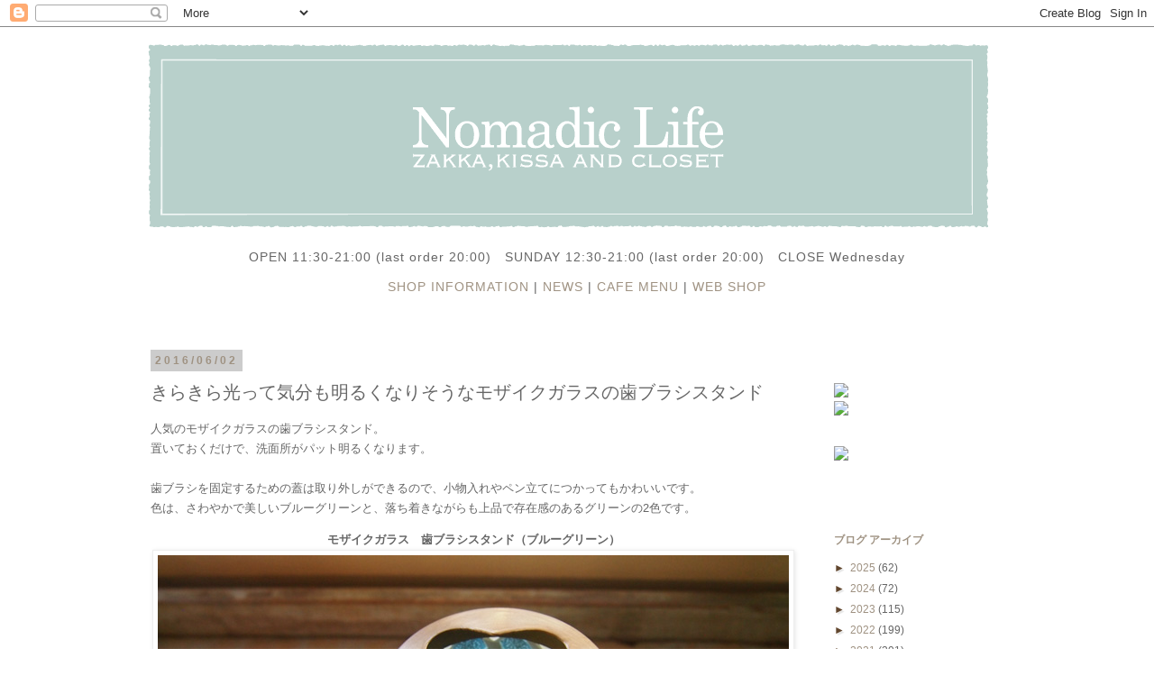

--- FILE ---
content_type: text/html; charset=UTF-8
request_url: https://www.nomadic-life.net/2016/06/blog-post.html
body_size: 47172
content:
<!DOCTYPE html>
<html class='v2' dir='ltr' xmlns='http://www.w3.org/1999/xhtml' xmlns:b='http://www.google.com/2005/gml/b' xmlns:data='http://www.google.com/2005/gml/data' xmlns:expr='http://www.google.com/2005/gml/expr'>
<head>
<link href='https://www.blogger.com/static/v1/widgets/335934321-css_bundle_v2.css' rel='stylesheet' type='text/css'/>
<meta content='width=1100' name='viewport'/>
<meta content='text/html; charset=UTF-8' http-equiv='Content-Type'/>
<meta content='blogger' name='generator'/>
<link href='https://www.nomadic-life.net/favicon.ico' rel='icon' type='image/x-icon'/>
<link href='http://www.nomadic-life.net/2016/06/blog-post.html' rel='canonical'/>
<link rel="alternate" type="application/atom+xml" title="Nomadic Life ブログ&#12304;三軒茶屋の輸入インテリア&#12539;服飾雑貨&#12539;喫茶のお店&#12305; - Atom" href="https://www.nomadic-life.net/feeds/posts/default" />
<link rel="alternate" type="application/rss+xml" title="Nomadic Life ブログ&#12304;三軒茶屋の輸入インテリア&#12539;服飾雑貨&#12539;喫茶のお店&#12305; - RSS" href="https://www.nomadic-life.net/feeds/posts/default?alt=rss" />
<link rel="service.post" type="application/atom+xml" title="Nomadic Life ブログ&#12304;三軒茶屋の輸入インテリア&#12539;服飾雑貨&#12539;喫茶のお店&#12305; - Atom" href="https://www.blogger.com/feeds/1865906368220628245/posts/default" />

<link rel="alternate" type="application/atom+xml" title="Nomadic Life ブログ&#12304;三軒茶屋の輸入インテリア&#12539;服飾雑貨&#12539;喫茶のお店&#12305; - Atom" href="https://www.nomadic-life.net/feeds/578757896504731658/comments/default" />
<!--Can't find substitution for tag [blog.ieCssRetrofitLinks]-->
<link href='https://blogger.googleusercontent.com/img/b/R29vZ2xl/AVvXsEgeoDaEz0kGgOed0W5uxLVgx5MH1zMbNxkKmMVjuhyphenhyphen64mPYGdz14EN7ZzwG-ythN-vXXaCGyyI6Xb3LRnIL4DTrB4jFMUmMRaXqc2CVZPMeuHLwyJFRFRnhYZEe1X3RaQqKboOoh6uLpA8/s1600/160602-14.jpg' rel='image_src'/>
<meta content='http://www.nomadic-life.net/2016/06/blog-post.html' property='og:url'/>
<meta content='きらきら光って気分も明るくなりそうなモザイクガラスの歯ブラシスタンド' property='og:title'/>
<meta content='三軒茶屋の喫茶＆輸入雑貨、服飾のお店。海外の伝統的アイテムなど、storyのあるアイテムをご紹介します。' property='og:description'/>
<meta content='https://blogger.googleusercontent.com/img/b/R29vZ2xl/AVvXsEgeoDaEz0kGgOed0W5uxLVgx5MH1zMbNxkKmMVjuhyphenhyphen64mPYGdz14EN7ZzwG-ythN-vXXaCGyyI6Xb3LRnIL4DTrB4jFMUmMRaXqc2CVZPMeuHLwyJFRFRnhYZEe1X3RaQqKboOoh6uLpA8/w1200-h630-p-k-no-nu/160602-14.jpg' property='og:image'/>
<title>Nomadic Life ブログ&#12304;三軒茶屋の輸入インテリア&#12539;服飾雑貨&#12539;喫茶のお店&#12305;: きらきら光って気分も明るくなりそうなモザイクガラスの歯ブラシスタンド</title>
<style id='page-skin-1' type='text/css'><!--
/*
-----------------------------------------------
Blogger Template Style
Name:     Simple
Designer: Josh Peterson
URL:      www.noaesthetic.com
----------------------------------------------- */
/* Variable definitions
====================
<Variable name="keycolor" description="Main Color" type="color" default="#66bbdd"/>
<Group description="Page Text" selector="body">
<Variable name="body.font" description="Font" type="font"
default="normal normal 12px Arial, Tahoma, Helvetica, FreeSans, sans-serif"/>
<Variable name="body.text.color" description="Text Color" type="color" default="#222222"/>
</Group>
<Group description="Backgrounds" selector=".body-fauxcolumns-outer">
<Variable name="body.background.color" description="Outer Background" type="color" default="#66bbdd"/>
<Variable name="content.background.color" description="Main Background" type="color" default="#ffffff"/>
<Variable name="header.background.color" description="Header Background" type="color" default="transparent"/>
</Group>
<Group description="Links" selector=".main-outer">
<Variable name="link.color" description="Link Color" type="color" default="#2288bb"/>
<Variable name="link.visited.color" description="Visited Color" type="color" default="#888888"/>
<Variable name="link.hover.color" description="Hover Color" type="color" default="#33aaff"/>
</Group>
<Group description="Blog Title" selector=".header h1">
<Variable name="header.font" description="Font" type="font"
default="normal normal 60px Arial, Tahoma, Helvetica, FreeSans, sans-serif"/>
<Variable name="header.text.color" description="Title Color" type="color" default="#3399bb" />
</Group>
<Group description="Blog Description" selector=".header .description">
<Variable name="description.text.color" description="Description Color" type="color"
default="#777777" />
</Group>
<Group description="Tabs Text" selector=".tabs-inner .widget li a">
<Variable name="tabs.font" description="Font" type="font"
default="normal normal 14px Arial, Tahoma, Helvetica, FreeSans, sans-serif"/>
<Variable name="tabs.text.color" description="Text Color" type="color" default="#999999"/>
<Variable name="tabs.selected.text.color" description="Selected Color" type="color" default="#000000"/>
</Group>
<Group description="Tabs Background" selector=".tabs-outer .PageList">
<Variable name="tabs.background.color" description="Background Color" type="color" default="#f5f5f5"/>
<Variable name="tabs.selected.background.color" description="Selected Color" type="color" default="#eeeeee"/>
</Group>
<Group description="Post Title" selector="h3.post-title, .comments h4">
<Variable name="post.title.font" description="Font" type="font"
default="normal normal 22px Arial, Tahoma, Helvetica, FreeSans, sans-serif"/>
</Group>
<Group description="Date Header" selector=".date-header">
<Variable name="date.header.color" description="Text Color" type="color"
default="#666666"/>
<Variable name="date.header.background.color" description="Background Color" type="color"
default="transparent"/>
</Group>
<Group description="Post Footer" selector=".post-footer">
<Variable name="post.footer.text.color" description="Text Color" type="color" default="#666666"/>
<Variable name="post.footer.background.color" description="Background Color" type="color"
default="#f9f9f9"/>
<Variable name="post.footer.border.color" description="Shadow Color" type="color" default="#eeeeee"/>
</Group>
<Group description="Gadgets" selector="h2">
<Variable name="widget.title.font" description="Title Font" type="font"
default="normal bold 11px Arial, Tahoma, Helvetica, FreeSans, sans-serif"/>
<Variable name="widget.title.text.color" description="Title Color" type="color" default="#000000"/>
<Variable name="widget.alternate.text.color" description="Alternate Color" type="color" default="#999999"/>
</Group>
<Group description="Images" selector=".main-inner">
<Variable name="image.background.color" description="Background Color" type="color" default="#ffffff"/>
<Variable name="image.border.color" description="Border Color" type="color" default="#eeeeee"/>
<Variable name="image.text.color" description="Caption Text Color" type="color" default="#666666"/>
</Group>
<Group description="Accents" selector=".content-inner">
<Variable name="body.rule.color" description="Separator Line Color" type="color" default="#eeeeee"/>
<Variable name="tabs.border.color" description="Tabs Border Color" type="color" default="transparent"/>
</Group>
<Variable name="body.background" description="Body Background" type="background"
color="#ffffff" default="$(color) none repeat scroll top left"/>
<Variable name="body.background.override" description="Body Background Override" type="string" default=""/>
<Variable name="body.background.gradient.cap" description="Body Gradient Cap" type="url"
default="url(//www.blogblog.com/1kt/simple/gradients_light.png)"/>
<Variable name="body.background.gradient.tile" description="Body Gradient Tile" type="url"
default="url(//www.blogblog.com/1kt/simple/body_gradient_tile_light.png)"/>
<Variable name="content.background.color.selector" description="Content Background Color Selector" type="string" default=".content-inner"/>
<Variable name="content.padding" description="Content Padding" type="length" default="10px"/>
<Variable name="content.padding.horizontal" description="Content Horizontal Padding" type="length" default="10px"/>
<Variable name="content.shadow.spread" description="Content Shadow Spread" type="length" default="40px"/>
<Variable name="content.shadow.spread.webkit" description="Content Shadow Spread (WebKit)" type="length" default="5px"/>
<Variable name="content.shadow.spread.ie" description="Content Shadow Spread (IE)" type="length" default="10px"/>
<Variable name="main.border.width" description="Main Border Width" type="length" default="0"/>
<Variable name="header.background.gradient" description="Header Gradient" type="url" default="none"/>
<Variable name="header.shadow.offset.left" description="Header Shadow Offset Left" type="length" default="-1px"/>
<Variable name="header.shadow.offset.top" description="Header Shadow Offset Top" type="length" default="-1px"/>
<Variable name="header.shadow.spread" description="Header Shadow Spread" type="length" default="1px"/>
<Variable name="header.padding" description="Header Padding" type="length" default="30px"/>
<Variable name="header.border.size" description="Header Border Size" type="length" default="1px"/>
<Variable name="header.bottom.border.size" description="Header Bottom Border Size" type="length" default="1px"/>
<Variable name="header.border.horizontalsize" description="Header Horizontal Border Size" type="length" default="0"/>
<Variable name="description.text.size" description="Description Text Size" type="string" default="140%"/>
<Variable name="tabs.margin.top" description="Tabs Margin Top" type="length" default="0" />
<Variable name="tabs.margin.side" description="Tabs Side Margin" type="length" default="30px" />
<Variable name="tabs.background.gradient" description="Tabs Background Gradient" type="url"
default="url(//www.blogblog.com/1kt/simple/gradients_light.png)"/>
<Variable name="tabs.border.width" description="Tabs Border Width" type="length" default="1px"/>
<Variable name="tabs.bevel.border.width" description="Tabs Bevel Border Width" type="length" default="1px"/>
<Variable name="date.header.padding" description="Date Header Padding" type="string" default="inherit"/>
<Variable name="date.header.letterspacing" description="Date Header Letter Spacing" type="string" default="inherit"/>
<Variable name="date.header.margin" description="Date Header Margin" type="string" default="inherit"/>
<Variable name="post.margin.bottom" description="Post Bottom Margin" type="length" default="25px"/>
<Variable name="image.border.small.size" description="Image Border Small Size" type="length" default="2px"/>
<Variable name="image.border.large.size" description="Image Border Large Size" type="length" default="5px"/>
<Variable name="page.width.selector" description="Page Width Selector" type="string" default=".region-inner"/>
<Variable name="page.width" description="Page Width" type="string" default="auto"/>
<Variable name="main.section.margin" description="Main Section Margin" type="length" default="15px"/>
<Variable name="main.padding" description="Main Padding" type="length" default="15px"/>
<Variable name="main.padding.top" description="Main Padding Top" type="length" default="30px"/>
<Variable name="main.padding.bottom" description="Main Padding Bottom" type="length" default="30px"/>
<Variable name="paging.background"
color="#ffffff"
description="Background of blog paging area" type="background"
default="transparent none no-repeat scroll top center"/>
<Variable name="footer.bevel" description="Bevel border length of footer" type="length" default="0"/>
<Variable name="mobile.background.overlay" description="Mobile Background Overlay" type="string"
default="transparent none repeat scroll top left"/>
<Variable name="mobile.background.size" description="Mobile Background Size" type="string" default="auto"/>
<Variable name="mobile.button.color" description="Mobile Button Color" type="color" default="#ffffff" />
<Variable name="startSide" description="Side where text starts in blog language" type="automatic" default="left"/>
<Variable name="endSide" description="Side where text ends in blog language" type="automatic" default="right"/>
*/
/* Content
----------------------------------------------- */
body {
font: normal normal 12px 'Trebuchet MS', Trebuchet, Verdana, sans-serif;
color: #666666;
background: #ffffff none repeat scroll top left;
padding: 0 0 0 0;
}
html body .region-inner {
min-width: 0;
max-width: 100%;
width: auto;
}
a:link {
text-decoration:none;
color: #9f9282;
}
a:visited {
text-decoration:none;
color: #888888;
}
a:hover {
text-decoration:underline;
color: #660000;
}
.body-fauxcolumn-outer .fauxcolumn-inner {
background: transparent none repeat scroll top left;
_background-image: none;
}
.body-fauxcolumn-outer .cap-top {
position: absolute;
z-index: 1;
height: 400px;
width: 100%;
background: #ffffff none repeat scroll top left;
}
.body-fauxcolumn-outer .cap-top .cap-left {
width: 100%;
background: transparent none repeat-x scroll top left;
_background-image: none;
}
.content-outer {
-moz-box-shadow: 0 0 0 rgba(0, 0, 0, .15);
-webkit-box-shadow: 0 0 0 rgba(0, 0, 0, .15);
-goog-ms-box-shadow: 0 0 0 #333333;
box-shadow: 0 0 0 rgba(0, 0, 0, .15);
margin-bottom: 1px;
}
.content-inner {
padding: 10px 40px;
}
.content-inner {
background-color: #ffffff;
}
/* Header
----------------------------------------------- */
.header-outer {
background: transparent none repeat-x scroll 0 -400px;
_background-image: none;
}
.Header h1 {
font: normal normal 60px 'Times New Roman', Times, FreeSerif, serif;
color: #9f9282;
text-shadow: 0 0 0 rgba(0, 0, 0, .2);
}
.Header h1 a {
color: #9f9282;
}
.Header .description {
font-size: 18px;
color: #888888;
}
.header-inner .Header .titlewrapper {
padding: 22px 0;
}
.header-inner .Header .descriptionwrapper {
padding: 0 0;
}
/* Tabs
----------------------------------------------- */
.tabs-inner .section:first-child {
border-top: 0 solid transparent;
}
.tabs-inner .section:first-child ul {
margin-top: -1px;
border-top: 1px solid transparent;
border-left: 1px solid transparent;
border-right: 1px solid transparent;
}
.tabs-inner .widget ul {
background: transparent none repeat-x scroll 0 -800px;
_background-image: none;
border-bottom: 1px solid transparent;
margin-top: 0;
margin-left: -30px;
margin-right: -30px;
}
.tabs-inner .widget li a {
display: inline-block;
padding: .6em 1em;
font: normal normal 11px 'Times New Roman', Times, FreeSerif, serif;
color: #7f7f7f;
border-left: 1px solid #ffffff;
border-right: 1px solid transparent;
}
.tabs-inner .widget li:first-child a {
border-left: none;
}
.tabs-inner .widget li.selected a, .tabs-inner .widget li a:hover {
color: #4f4941;
background-color: #eeeeee;
text-decoration: none;
}
/* Columns
----------------------------------------------- */
.main-outer {
border-top: 0 solid transparent;
}
.fauxcolumn-left-outer .fauxcolumn-inner {
border-right: 1px solid transparent;
}
.fauxcolumn-right-outer .fauxcolumn-inner {
border-left: 1px solid transparent;
}
/* Headings
----------------------------------------------- */
h2 {
margin: 0 0 1em 0;
font: normal bold 12px 'Trebuchet MS',Trebuchet,Verdana,sans-serif;
color: #9f9282;
text-transform: uppercase;
}
/* Widgets
----------------------------------------------- */
.widget .zippy {
color: #61462e;
text-shadow: 2px 2px 1px rgba(0, 0, 0, .1);
}
.widget .popular-posts ul {
list-style: none;
}
/* Posts
----------------------------------------------- */
.date-header span {
background-color: #cccccc;
color: #9f9282;
padding: 0.4em;
letter-spacing: 3px;
margin: inherit;
}
.main-inner {
padding-top: 35px;
padding-bottom: 65px;
}
.main-inner .column-center-inner {
padding: 0 0;
}
.main-inner .column-center-inner .section {
margin: 0 1em;
}
.post {
margin: 0 0 45px 0;
}
h3.post-title, .comments h4 {
font: normal normal 20px 'Trebuchet MS',Trebuchet,Verdana,sans-serif;
margin: .75em 0 0;
}
.post-body {
font-size: 110%;
line-height: 1.4;
position: relative;
}
.post-body img, .post-body .tr-caption-container, .Profile img, .Image img,
.BlogList .item-thumbnail img {
padding: 2px;
background: #ffffff;
border: 1px solid #eeeeee;
-moz-box-shadow: 1px 1px 5px rgba(0, 0, 0, .1);
-webkit-box-shadow: 1px 1px 5px rgba(0, 0, 0, .1);
box-shadow: 1px 1px 5px rgba(0, 0, 0, .1);
}
.post-body img, .post-body .tr-caption-container {
padding: 5px;
}
.post-body .tr-caption-container {
color: #666666;
}
.post-body .tr-caption-container img {
padding: 0;
background: transparent;
border: none;
-moz-box-shadow: 0 0 0 rgba(0, 0, 0, .1);
-webkit-box-shadow: 0 0 0 rgba(0, 0, 0, .1);
box-shadow: 0 0 0 rgba(0, 0, 0, .1);
}
.post-header {
margin: 0 0 1.5em;
line-height: 1.6;
font-size: 90%;
}
.post-footer {
margin: 20px -2px 0;
padding: 5px 10px;
color: #666666;
background-color: #ffffff;
border-bottom: 1px solid #9f9282;
line-height: 1.6;
font-size: 90%;
}
#comments .comment-author {
padding-top: 1.5em;
border-top: 1px solid transparent;
background-position: 0 1.5em;
}
#comments .comment-author:first-child {
padding-top: 0;
border-top: none;
}
.avatar-image-container {
margin: .2em 0 0;
}
#comments .avatar-image-container img {
border: 1px solid #eeeeee;
}
/* Comments
----------------------------------------------- */
.comments .comments-content .icon.blog-author {
background-repeat: no-repeat;
background-image: url([data-uri]);
}
.comments .comments-content .loadmore a {
border-top: 1px solid #61462e;
border-bottom: 1px solid #61462e;
}
.comments .comment-thread.inline-thread {
background-color: #ffffff;
}
.comments .continue {
border-top: 2px solid #61462e;
}
/* Accents
---------------------------------------------- */
.section-columns td.columns-cell {
border-left: 1px solid transparent;
}
.blog-pager {
background: transparent url(//www.blogblog.com/1kt/simple/paging_dot.png) repeat-x scroll top center;
}
.blog-pager-older-link, .home-link,
.blog-pager-newer-link {
background-color: #ffffff;
padding: 5px;
}
.footer-outer {
border-top: 1px dashed #bbbbbb;
}
/* Mobile
----------------------------------------------- */
body.mobile  {
background-size: auto;
}
.mobile .body-fauxcolumn-outer {
background: transparent none repeat scroll top left;
}
.mobile .body-fauxcolumn-outer .cap-top {
background-size: 100% auto;
}
.mobile .content-outer {
-webkit-box-shadow: 0 0 3px rgba(0, 0, 0, .15);
box-shadow: 0 0 3px rgba(0, 0, 0, .15);
padding: 0 0;
}
body.mobile .AdSense {
margin: 0 -0;
}
.mobile .tabs-inner .widget ul {
margin-left: 0;
margin-right: 0;
}
.mobile .post {
margin: 0;
}
.mobile .main-inner .column-center-inner .section {
margin: 0;
}
.mobile .date-header span {
padding: 0.1em 10px;
margin: 0 -10px;
}
.mobile h3.post-title {
margin: 0;
}
.mobile .blog-pager {
background: transparent none no-repeat scroll top center;
}
.mobile .footer-outer {
border-top: none;
}
.mobile .main-inner, .mobile .footer-inner {
background-color: #ffffff;
}
.mobile-index-contents {
color: #666666;
}
.mobile-link-button {
background-color: #9f9282;
}
.mobile-link-button a:link, .mobile-link-button a:visited {
color: #ffffff;
}
.mobile .tabs-inner .section:first-child {
border-top: none;
}
.mobile .tabs-inner .PageList .widget-content {
background-color: #eeeeee;
color: #4f4941;
border-top: 1px solid transparent;
border-bottom: 1px solid transparent;
}
.mobile .tabs-inner .PageList .widget-content .pagelist-arrow {
border-left: 1px solid transparent;
}
.post-body {line-height: 170%;}
.center{text-align:center}
.right{text-align:right}
div.cartjs_product_table table{margin:6px auto 10px auto;border-collapse:collapse;border-bottom:1px dotted #aaa;}
div.cartjs_product_table table th, div.cartjs_box table td{border-top:1px dotted #aaa;padding:6px 24px;}
div.cartjs_cart_in input[type="submit"]{margin: 10px; font-size: 13px; font-weight: bold; border-radius: 10px; padding: 10px 20px; border: none;border-bottom:3px solid #a7d4d0; width: 300px;background-color:#87c2bd;color:#FFF}
div.cartjs_cart_in input:hover {background-color:#a7d4d0;color:#666666;border-bottom:3px solid #87c2bd;}
input.cartjs_product_input_txt{margin-right:5px;}
--></style>
<style id='template-skin-1' type='text/css'><!--
body {
min-width: 1050px;
}
.content-outer, .content-fauxcolumn-outer, .region-inner {
min-width: 1050px;
max-width: 1050px;
_width: 1050px;
}
.main-inner .columns {
padding-left: 0;
padding-right: 230px;
}
.main-inner .fauxcolumn-center-outer {
left: 0;
right: 230px;
/* IE6 does not respect left and right together */
_width: expression(this.parentNode.offsetWidth -
parseInt("0") -
parseInt("230px") + 'px');
}
.main-inner .fauxcolumn-left-outer {
width: 0;
}
.main-inner .fauxcolumn-right-outer {
width: 230px;
}
.main-inner .column-left-outer {
width: 0;
right: 100%;
margin-left: -0;
}
.main-inner .column-right-outer {
width: 230px;
margin-right: -230px;
}
#layout {
min-width: 0;
}
#layout .content-outer {
min-width: 0;
width: 800px;
}
#layout .region-inner {
min-width: 0;
width: auto;
}
body#layout div.add_widget {
padding: 8px;
}
body#layout div.add_widget a {
margin-left: 32px;
}
--></style>
<script src='https://www.google.com/jsapi' type='text/javascript'></script>
<link href='https://www.blogger.com/dyn-css/authorization.css?targetBlogID=1865906368220628245&amp;zx=9bfc476f-cfab-4281-880a-4f8348570d9a' media='none' onload='if(media!=&#39;all&#39;)media=&#39;all&#39;' rel='stylesheet'/><noscript><link href='https://www.blogger.com/dyn-css/authorization.css?targetBlogID=1865906368220628245&amp;zx=9bfc476f-cfab-4281-880a-4f8348570d9a' rel='stylesheet'/></noscript>
<meta name='google-adsense-platform-account' content='ca-host-pub-1556223355139109'/>
<meta name='google-adsense-platform-domain' content='blogspot.com'/>

</head>
<body class='loading'>
<div class='navbar section' id='navbar' name='Navbar'><div class='widget Navbar' data-version='1' id='Navbar1'><script type="text/javascript">
    function setAttributeOnload(object, attribute, val) {
      if(window.addEventListener) {
        window.addEventListener('load',
          function(){ object[attribute] = val; }, false);
      } else {
        window.attachEvent('onload', function(){ object[attribute] = val; });
      }
    }
  </script>
<div id="navbar-iframe-container"></div>
<script type="text/javascript" src="https://apis.google.com/js/platform.js"></script>
<script type="text/javascript">
      gapi.load("gapi.iframes:gapi.iframes.style.bubble", function() {
        if (gapi.iframes && gapi.iframes.getContext) {
          gapi.iframes.getContext().openChild({
              url: 'https://www.blogger.com/navbar/1865906368220628245?po\x3d578757896504731658\x26origin\x3dhttps://www.nomadic-life.net',
              where: document.getElementById("navbar-iframe-container"),
              id: "navbar-iframe"
          });
        }
      });
    </script><script type="text/javascript">
(function() {
var script = document.createElement('script');
script.type = 'text/javascript';
script.src = '//pagead2.googlesyndication.com/pagead/js/google_top_exp.js';
var head = document.getElementsByTagName('head')[0];
if (head) {
head.appendChild(script);
}})();
</script>
</div></div>
<div class='body-fauxcolumns'>
<div class='fauxcolumn-outer body-fauxcolumn-outer'>
<div class='cap-top'>
<div class='cap-left'></div>
<div class='cap-right'></div>
</div>
<div class='fauxborder-left'>
<div class='fauxborder-right'></div>
<div class='fauxcolumn-inner'>
</div>
</div>
<div class='cap-bottom'>
<div class='cap-left'></div>
<div class='cap-right'></div>
</div>
</div>
</div>
<div class='content'>
<div class='content-fauxcolumns'>
<div class='fauxcolumn-outer content-fauxcolumn-outer'>
<div class='cap-top'>
<div class='cap-left'></div>
<div class='cap-right'></div>
</div>
<div class='fauxborder-left'>
<div class='fauxborder-right'></div>
<div class='fauxcolumn-inner'>
</div>
</div>
<div class='cap-bottom'>
<div class='cap-left'></div>
<div class='cap-right'></div>
</div>
</div>
</div>
<div class='content-outer'>
<div class='content-cap-top cap-top'>
<div class='cap-left'></div>
<div class='cap-right'></div>
</div>
<div class='fauxborder-left content-fauxborder-left'>
<div class='fauxborder-right content-fauxborder-right'></div>
<div class='content-inner'>
<header>
<div class='header-outer'>
<div class='header-cap-top cap-top'>
<div class='cap-left'></div>
<div class='cap-right'></div>
</div>
<div class='fauxborder-left header-fauxborder-left'>
<div class='fauxborder-right header-fauxborder-right'></div>
<div class='region-inner header-inner'>
<div class='header section' id='header' name='ヘッダー'><div class='widget Header' data-version='1' id='Header1'>
<div id='header-inner'>
<a href='https://www.nomadic-life.net/' style='display: block'>
<img alt='Nomadic Life ブログ【三軒茶屋の輸入インテリア・服飾雑貨・喫茶のお店】' height='222px; ' id='Header1_headerimg' src='https://blogger.googleusercontent.com/img/b/R29vZ2xl/AVvXsEitdpe5WqQkyfU4QM6j0yIqSIu_fToK69naSmWbdNPx3RMGM2VrU10ccvwaVQs_F5riKkDGj9cpSB22fxjmD0bns2_AuhSJq1HnfybC49zZVFeD2TMO31_lp45cTaIvFNZ3hQs-KuMTpu8/s1600-r/noma%25E3%2583%25AD%25E3%2582%25B4%25E3%2583%2587%25E3%2583%25BC%25E3%2582%25BF.png' style='display: block' width='950px; '/>
</a>
</div>
</div></div>
</div>
</div>
<div class='header-cap-bottom cap-bottom'>
<div class='cap-left'></div>
<div class='cap-right'></div>
</div>
</div>
</header>
<div class='tabs-outer'>
<div class='tabs-cap-top cap-top'>
<div class='cap-left'></div>
<div class='cap-right'></div>
</div>
<div class='fauxborder-left tabs-fauxborder-left'>
<div class='fauxborder-right tabs-fauxborder-right'></div>
<div class='region-inner tabs-inner'>
<div class='tabs section' id='crosscol' name='Cross-Column'><div class='widget Text' data-version='1' id='Text1'>
<div class='widget-content'>
<div style="text-align: center;"><p style="font-size: 14px; letter-spacing: 1px;">OPEN 11:30-21:00 (last order 20:00)&#12288;SUNDAY 12:30-21:00 (last order 20:00)&#12288;CLOSE Wednesday</p><p style="font-size: 14px; letter-spacing: 1px;"><a href="http://nomadic-life.blogspot.jp/p/shop-information.html">SHOP INFORMATION</a> | <a href="https://www.nomadic-life.net/p/news.html">NEWS</a> | <a href="http://nomadic-life.blogspot.jp/p/cafe-menu.html">CAFE MENU</a> |  <a href="http://nomadiclife.shop-pro.jp/">WEB SHOP</a></p><br /></div>
</div>
<div class='clear'></div>
</div></div>
<div class='tabs no-items section' id='crosscol-overflow' name='Cross-Column 2'></div>
</div>
</div>
<div class='tabs-cap-bottom cap-bottom'>
<div class='cap-left'></div>
<div class='cap-right'></div>
</div>
</div>
<div class='main-outer'>
<div class='main-cap-top cap-top'>
<div class='cap-left'></div>
<div class='cap-right'></div>
</div>
<div class='fauxborder-left main-fauxborder-left'>
<div class='fauxborder-right main-fauxborder-right'></div>
<div class='region-inner main-inner'>
<div class='columns fauxcolumns'>
<div class='fauxcolumn-outer fauxcolumn-center-outer'>
<div class='cap-top'>
<div class='cap-left'></div>
<div class='cap-right'></div>
</div>
<div class='fauxborder-left'>
<div class='fauxborder-right'></div>
<div class='fauxcolumn-inner'>
</div>
</div>
<div class='cap-bottom'>
<div class='cap-left'></div>
<div class='cap-right'></div>
</div>
</div>
<div class='fauxcolumn-outer fauxcolumn-left-outer'>
<div class='cap-top'>
<div class='cap-left'></div>
<div class='cap-right'></div>
</div>
<div class='fauxborder-left'>
<div class='fauxborder-right'></div>
<div class='fauxcolumn-inner'>
</div>
</div>
<div class='cap-bottom'>
<div class='cap-left'></div>
<div class='cap-right'></div>
</div>
</div>
<div class='fauxcolumn-outer fauxcolumn-right-outer'>
<div class='cap-top'>
<div class='cap-left'></div>
<div class='cap-right'></div>
</div>
<div class='fauxborder-left'>
<div class='fauxborder-right'></div>
<div class='fauxcolumn-inner'>
</div>
</div>
<div class='cap-bottom'>
<div class='cap-left'></div>
<div class='cap-right'></div>
</div>
</div>
<!-- corrects IE6 width calculation -->
<div class='columns-inner'>
<div class='column-center-outer'>
<div class='column-center-inner'>
<div class='main section' id='main' name='メイン'><div class='widget Blog' data-version='1' id='Blog1'>
<div class='blog-posts hfeed'>

          <div class="date-outer">
        
<h2 class='date-header'><span>2016/06/02</span></h2>

          <div class="date-posts">
        
<div class='post-outer'>
<div class='post hentry' itemprop='blogPost' itemscope='itemscope' itemtype='http://schema.org/BlogPosting'>
<meta content='https://blogger.googleusercontent.com/img/b/R29vZ2xl/AVvXsEgeoDaEz0kGgOed0W5uxLVgx5MH1zMbNxkKmMVjuhyphenhyphen64mPYGdz14EN7ZzwG-ythN-vXXaCGyyI6Xb3LRnIL4DTrB4jFMUmMRaXqc2CVZPMeuHLwyJFRFRnhYZEe1X3RaQqKboOoh6uLpA8/s1600/160602-14.jpg' itemprop='image_url'/>
<meta content='1865906368220628245' itemprop='blogId'/>
<meta content='578757896504731658' itemprop='postId'/>
<a name='578757896504731658'></a>
<h3 class='post-title entry-title' itemprop='name'>
きらきら光って気分も明るくなりそうなモザイクガラスの歯ブラシスタンド
</h3>
<div class='post-header'>
<div class='post-header-line-1'></div>
</div>
<div class='post-body entry-content' id='post-body-578757896504731658' itemprop='description articleBody'>
<p>人気のモザイクガラスの歯ブラシスタンド&#12290;<br />
置いておくだけで&#12289;洗面所がパット明るくなります&#12290;<br />
<br />
歯ブラシを固定するための蓋は取り外しができるので&#12289;小物入れやペン立てにつかってもかわいいです&#12290;
<br />
色は&#12289;さわやかで美しいブルーグリーンと&#12289;落ち着きながらも上品で存在感のあるグリーンの2色です&#12290;<br />
</p>

<div class="center">

<p><strong>モザイクガラス&#12288;歯ブラシスタンド&#65288;ブルーグリーン&#65289;</strong><br />
<a href="https://blogger.googleusercontent.com/img/b/R29vZ2xl/AVvXsEgeoDaEz0kGgOed0W5uxLVgx5MH1zMbNxkKmMVjuhyphenhyphen64mPYGdz14EN7ZzwG-ythN-vXXaCGyyI6Xb3LRnIL4DTrB4jFMUmMRaXqc2CVZPMeuHLwyJFRFRnhYZEe1X3RaQqKboOoh6uLpA8/s1600/160602-14.jpg" imageanchor="1"><img border="0" src="https://blogger.googleusercontent.com/img/b/R29vZ2xl/AVvXsEgeoDaEz0kGgOed0W5uxLVgx5MH1zMbNxkKmMVjuhyphenhyphen64mPYGdz14EN7ZzwG-ythN-vXXaCGyyI6Xb3LRnIL4DTrB4jFMUmMRaXqc2CVZPMeuHLwyJFRFRnhYZEe1X3RaQqKboOoh6uLpA8/s1600/160602-14.jpg" /></a><br />

<a href="https://blogger.googleusercontent.com/img/b/R29vZ2xl/AVvXsEhimlXVF19t1FcNWE2wf4Mshn5W3CSKNj_sIkJr5a5O8UdVf_BNiiRICf-5mOqAPUNpQgJVhM05D-AS080HNboC_WpaPnQNoVMGewfUUaBQg_rkFskiST-Y5-Q0BdgPEcPHnDPaKfmPy6E/s1600/160602-15.jpg" imageanchor="1"><img border="0" src="https://blogger.googleusercontent.com/img/b/R29vZ2xl/AVvXsEhimlXVF19t1FcNWE2wf4Mshn5W3CSKNj_sIkJr5a5O8UdVf_BNiiRICf-5mOqAPUNpQgJVhM05D-AS080HNboC_WpaPnQNoVMGewfUUaBQg_rkFskiST-Y5-Q0BdgPEcPHnDPaKfmPy6E/s1600/160602-15.jpg" /></a><br />

<a href="https://blogger.googleusercontent.com/img/b/R29vZ2xl/AVvXsEiOaw6tBg8iyai7xis88Wq_dI8tsed9OlbU6rSlcN8foU5GHpX-tRNrLqUFxTVBOE5PkY_UX_IpdkyGTUOUWDFiZQBEc5I6DF_x1SaWc86QybDKfMFvV93e0AHqClU_ZnvDVgRyr-vJXb0/s1600/160602-16.jpg" imageanchor="1"><img border="0" src="https://blogger.googleusercontent.com/img/b/R29vZ2xl/AVvXsEiOaw6tBg8iyai7xis88Wq_dI8tsed9OlbU6rSlcN8foU5GHpX-tRNrLqUFxTVBOE5PkY_UX_IpdkyGTUOUWDFiZQBEc5I6DF_x1SaWc86QybDKfMFvV93e0AHqClU_ZnvDVgRyr-vJXb0/s1600/160602-16.jpg" /></a><br />

<a href="https://blogger.googleusercontent.com/img/b/R29vZ2xl/AVvXsEjp7AhYjv6tCIowPtV9QRhBioPSAgJQovdVUKdoM6Otw3x-ZX8YIKkbVEePhiln5XwZ_50ftj_WlCiShWnTiqzUzhnTnzYhvSF_01xoUJ3YwQKADYhUi_cN_8BBks_dGPkjTGF2WWF7P9s/s1600/160602-20.jpg" imageanchor="1"><img border="0" src="https://blogger.googleusercontent.com/img/b/R29vZ2xl/AVvXsEjp7AhYjv6tCIowPtV9QRhBioPSAgJQovdVUKdoM6Otw3x-ZX8YIKkbVEePhiln5XwZ_50ftj_WlCiShWnTiqzUzhnTnzYhvSF_01xoUJ3YwQKADYhUi_cN_8BBks_dGPkjTGF2WWF7P9s/s1600/160602-20.jpg" /></a><br />

<a href="https://blogger.googleusercontent.com/img/b/R29vZ2xl/AVvXsEgGXGh6wkMMaA5RqsMaiT2BMYcemH4zG1f7zVW0zlTRKhIRmeTu4M-IsE2CEu9G8E47SweCfXm5GkYyxYaf8-htaxSo24HmM8Vh3_bdst18GN0ZEn3WcgjtXey92ytkGZM_dZq1J1j7RPw/s1600/160602-26.jpg" imageanchor="1"><img border="0" src="https://blogger.googleusercontent.com/img/b/R29vZ2xl/AVvXsEgGXGh6wkMMaA5RqsMaiT2BMYcemH4zG1f7zVW0zlTRKhIRmeTu4M-IsE2CEu9G8E47SweCfXm5GkYyxYaf8-htaxSo24HmM8Vh3_bdst18GN0ZEn3WcgjtXey92ytkGZM_dZq1J1j7RPw/s1600/160602-26.jpg" /></a>
<br />
<script type="text/javascript" src="//nomadiclife.shop-pro.jp?mode=cartjs&amp;pid=102910496&amp;style=standard&amp;name=y&amp;img=n&amp;expl=n&amp;stock=y&amp;price=y&amp;inq=n&amp;sk=n" charset="euc-jp"></script>
<a href="http://nomadiclife.shop-pro.jp/?pid=102910496" target="_blank">商品の詳細&#65286;購入ページ</a><br /><br />
</div>

<div class="center">

<p><strong>モザイクガラス&#12288;歯ブラシスタンド&#65288;グリーン&#65289;</strong><br />
<a href="https://blogger.googleusercontent.com/img/b/R29vZ2xl/AVvXsEj-DxLL7L9KVRcb9_CL2qz68dzDiQdM2mxVmTgQw5Au1QnC2gQZSqf3AP0KJB5Nk3NEe944tmBuJYvq9nhuQvNC5n5cmPTaSdQw3wDoi0URKYZJu20-bT3eNXc5CmZpmYxB7zcuguPawIs/s1600/160602-28.jpg" imageanchor="1"><img border="0" src="https://blogger.googleusercontent.com/img/b/R29vZ2xl/AVvXsEj-DxLL7L9KVRcb9_CL2qz68dzDiQdM2mxVmTgQw5Au1QnC2gQZSqf3AP0KJB5Nk3NEe944tmBuJYvq9nhuQvNC5n5cmPTaSdQw3wDoi0URKYZJu20-bT3eNXc5CmZpmYxB7zcuguPawIs/s1600/160602-28.jpg" /></a><br />

<a href="https://blogger.googleusercontent.com/img/b/R29vZ2xl/AVvXsEgYb_hBp1hyphenhyphenZp5pAplXs1UIviX0K2RnBpQgL1nNEMxp3nDFgPE9L195Op3aKre55xRYK1bw4OV_1KBRFvlRAKO1kaDwn_APgD9N55YdqgwuMHcqQMKkRzac-h-pjP6ftiFMaFv11MPQ30Q/s1600/160602-30.jpg" imageanchor="1"><img border="0" src="https://blogger.googleusercontent.com/img/b/R29vZ2xl/AVvXsEgYb_hBp1hyphenhyphenZp5pAplXs1UIviX0K2RnBpQgL1nNEMxp3nDFgPE9L195Op3aKre55xRYK1bw4OV_1KBRFvlRAKO1kaDwn_APgD9N55YdqgwuMHcqQMKkRzac-h-pjP6ftiFMaFv11MPQ30Q/s1600/160602-30.jpg" /></a><br />

<a href="https://blogger.googleusercontent.com/img/b/R29vZ2xl/AVvXsEh8LsXqbAtxl7t7nSMS8UU2zPG8p69tJyD_07eTNr8uYIFywG5y6qtlAOg4dMNkHL_RFubp6d66WXIMF_U7ioxBjVnC2VsaNV1pwiiFxJXfFTlstWh5XVc9AhyphenhyphenE5uT6uuu0FgE7xh42m08/s1600/160602-32.jpg" imageanchor="1"><img border="0" src="https://blogger.googleusercontent.com/img/b/R29vZ2xl/AVvXsEh8LsXqbAtxl7t7nSMS8UU2zPG8p69tJyD_07eTNr8uYIFywG5y6qtlAOg4dMNkHL_RFubp6d66WXIMF_U7ioxBjVnC2VsaNV1pwiiFxJXfFTlstWh5XVc9AhyphenhyphenE5uT6uuu0FgE7xh42m08/s1600/160602-32.jpg" /></a><br />

<a href="https://blogger.googleusercontent.com/img/b/R29vZ2xl/AVvXsEjA753bIG1DAdSdvaP7WjmJgXDWb6ksvNARXkjsF0y5rZ_HUSjJJh2vlPjTAhprvJsAHF9Hr54wbKrhWf0ZIWUAiOCB8qhChL3lDhz748xd16srGHrIXgyRNs0v8v-S03cAYvnMBgDaGwk/s1600/160602-33.jpg" imageanchor="1"><img border="0" src="https://blogger.googleusercontent.com/img/b/R29vZ2xl/AVvXsEjA753bIG1DAdSdvaP7WjmJgXDWb6ksvNARXkjsF0y5rZ_HUSjJJh2vlPjTAhprvJsAHF9Hr54wbKrhWf0ZIWUAiOCB8qhChL3lDhz748xd16srGHrIXgyRNs0v8v-S03cAYvnMBgDaGwk/s1600/160602-33.jpg" /></a>
<br />
<script type="text/javascript" src="//nomadiclife.shop-pro.jp?mode=cartjs&amp;pid=102910544&amp;style=standard&amp;name=y&amp;img=n&amp;expl=n&amp;stock=y&amp;price=y&amp;inq=n&amp;sk=n" charset="euc-jp"></script>
<a href="http://nomadiclife.shop-pro.jp/?pid=102910544" target="_blank">商品の詳細&#65286;購入ページ</a><br /><br />
</div>

<h4 style="margin-top:30px;">&#9632; Nomadic Life webshop : <br />
<a href="http://nomadiclife.shop-pro.jp/" target="_blank">http://nomadiclife.shop-pro.jp/</a></h4>
<p style="margin-top:0;">他にも新作入荷情報を掲載していますので&#12289;是非アクセスしてみてください&#12290;<br />
&#8251;クレジットカード決済&#12289;代引き&#12289;その他決済方法選択出来ます&#12290;</p>

<strong style="color: #45818e;">今月のお休み&#12288;毎週&#12288;水曜定休日</strong><br />
<p>なお仕入れ等の都合により営業時間を変更する場合があります&#12290;詳しくは<a href="http://nomadic-life.blogspot.jp/p/shop-information.html">SHOP Infomation</a>よりご確認下さい&#12290;</p>

<p><strong>実店舗へのご連絡</strong><br />
電話&#12539;FAX / 03-6805-4451&#12288;E-mail / nomadiclife@galaxy.ocn.ne.jp<br />
WEBSHOPアドレス / <a href="http://nomadiclife.shop-pro.jp/" target="_blank">http://nomadiclife.shop-pro.jp</a><br />
アクセス地図はこちらよりご確認下さい&#8594;<a href="http://nomadic-life.blogspot.jp/p/shop-information.html">SHOP Infomation</a></p>

<p><strong>実店舗営業時間</strong><br />
月&#65374;土 /11:30-22:00 (last order 21:30)<br />
日&#12539;祝 / 11:30-21:00 (last order 20:30)</p>

<h4>Nomadic Life SNS</h4>
<p style="margin-top:0;">Webshopや実店舗の最新情報をお知らせしています&#12290;<br />
ぜひ&#12289;&#12300;いいね&#12301;やフォローをしてみてください&#12290;</p>
<p><strong>&#9632; Facebook &#65306;<a href="https://www.facebook.com/NomadicLife.tokyo" target="_blank">NomadicLife.tokyo</a><br />
&#9632; Twitter&#65306;<a href="https://twitter.com/NomadicLife5" target="_blank">@NomadicLife5</a><br />
&#9632; Instagram&#65306;<a href="https://www.instagram.com/nomadiclifetokyo/" target="_blank">nomadiclifetokyo</a></strong></p>
<div style='clear: both;'></div>
</div>
<div class='post-footer'>
<div class='post-footer-line post-footer-line-1'><span class='post-icons'>
<span class='item-control blog-admin pid-560883232'>
<a href='https://www.blogger.com/post-edit.g?blogID=1865906368220628245&postID=578757896504731658&from=pencil' title='投稿を編集'>
<img alt='' class='icon-action' height='18' src='https://resources.blogblog.com/img/icon18_edit_allbkg.gif' width='18'/>
</a>
</span>
</span>
<div class='post-share-buttons goog-inline-block'>
<a class='goog-inline-block share-button sb-email' href='https://www.blogger.com/share-post.g?blogID=1865906368220628245&postID=578757896504731658&target=email' target='_blank' title='メールで送信'><span class='share-button-link-text'>メールで送信</span></a><a class='goog-inline-block share-button sb-blog' href='https://www.blogger.com/share-post.g?blogID=1865906368220628245&postID=578757896504731658&target=blog' onclick='window.open(this.href, "_blank", "height=270,width=475"); return false;' target='_blank' title='BlogThis!'><span class='share-button-link-text'>BlogThis!</span></a><a class='goog-inline-block share-button sb-twitter' href='https://www.blogger.com/share-post.g?blogID=1865906368220628245&postID=578757896504731658&target=twitter' target='_blank' title='X で共有'><span class='share-button-link-text'>X で共有</span></a><a class='goog-inline-block share-button sb-facebook' href='https://www.blogger.com/share-post.g?blogID=1865906368220628245&postID=578757896504731658&target=facebook' onclick='window.open(this.href, "_blank", "height=430,width=640"); return false;' target='_blank' title='Facebook で共有する'><span class='share-button-link-text'>Facebook で共有する</span></a><a class='goog-inline-block share-button sb-pinterest' href='https://www.blogger.com/share-post.g?blogID=1865906368220628245&postID=578757896504731658&target=pinterest' target='_blank' title='Pinterest に共有'><span class='share-button-link-text'>Pinterest に共有</span></a>
</div>
</div>
<div class='post-footer-line post-footer-line-2'><span class='post-labels'>
ラベル:
<a href='https://www.nomadic-life.net/search/label/%E3%83%A2%E3%82%B6%E3%82%A4%E3%82%AF' rel='tag'>モザイク</a>,
<a href='https://www.nomadic-life.net/search/label/%E3%83%A2%E3%82%B6%E3%82%A4%E3%82%AF%E3%82%AC%E3%83%A9%E3%82%B9' rel='tag'>モザイクガラス</a>,
<a href='https://www.nomadic-life.net/search/label/%E6%AD%AF%E3%83%96%E3%83%A9%E3%82%B7%E3%82%B9%E3%82%BF%E3%83%B3%E3%83%89' rel='tag'>歯ブラシスタンド</a>
</span>
</div>
<div class='post-footer-line post-footer-line-3'></div>
</div>
</div>
<div class='comments' id='comments'>
<a name='comments'></a>
</div>
</div>

        </div></div>
      
</div>
<div class='blog-pager' id='blog-pager'>
<span id='blog-pager-newer-link'>
<a class='blog-pager-newer-link' href='https://www.nomadic-life.net/2016/06/blog-post_3.html' id='Blog1_blog-pager-newer-link' title='次の投稿'>次の投稿</a>
</span>
<span id='blog-pager-older-link'>
<a class='blog-pager-older-link' href='https://www.nomadic-life.net/2016/05/blog-post_31.html' id='Blog1_blog-pager-older-link' title='前の投稿'>前の投稿</a>
</span>
<a class='home-link' href='https://www.nomadic-life.net/'>ホーム</a>
</div>
<div class='clear'></div>
<div class='post-feeds'>
</div>
</div></div>
</div>
</div>
<div class='column-left-outer'>
<div class='column-left-inner'>
<aside>
</aside>
</div>
</div>
<div class='column-right-outer'>
<div class='column-right-inner'>
<aside>
<div class='sidebar section' id='sidebar-right-1'><div class='widget HTML' data-version='1' id='HTML1'>
<div class='widget-content'>
<br />
<br />
<a href="http://nomadic-life.blogspot.jp/p/shop-information.html"><img src="https://lh3.googleusercontent.com/blogger_img_proxy/AEn0k_vme4DwAmfWsx3WeF0HuPWuT9WuH13QhnMexBGZsrTiU5qMMrx5xDUcfJZLivQxtuRLCqRbmJET7-AhbWFKY-X7qAOCZz4onNrhQmevvsOYr_-DeYbgSQY9KHJLvRoHxkWPYFpa19fKo6I1S_N1Y6A_xpw=s0-d" onmouseover="this.src=&#39;http://img07.shop-pro.jp/PA01118/992/etc/nomadic_blog_side022_over.jpg?20140106193436&#39;" onmouseout="this.src=&#39;http://img07.shop-pro.jp/PA01118/992/etc/nomadic_blog_side022.jpg?20140106193413&#39;"></a>
<br />
<a href="http://nomadiclife.base.shop/" target="_blank"><img src="https://lh3.googleusercontent.com/blogger_img_proxy/AEn0k_umz2v9JfGxhWgEYbjxN0oyeNT7_Ca2_jjD6FS1LTci8QpzZc7vB4VIb_fBTl8o7esZXXfSzZrewvN2aFNrJRxVjURmAiPkCCara5Q8YfFaNi9rPYgDtzZWDdg-ZQSjBWfc0h71MXL74yCNg39oNxAZ14g=s0-d" onmouseover="this.src=&#39;http://img07.shop-pro.jp/PA01118/992/etc/nomadic_blog_side03_over.jpg?20130305172303&#39;" onmouseout="this.src=&#39;http://img07.shop-pro.jp/PA01118/992/etc/nomadic_blog_side03.jpg?20130305172150&#39;"></a>
</div>
<div class='clear'></div>
</div><div class='widget HTML' data-version='1' id='HTML7'>
<div class='widget-content'>
<a href="http://instagram.com/nomadiclifetokyo" target="_blank"><img src="https://lh3.googleusercontent.com/blogger_img_proxy/AEn0k_sYb0U88z6tiaXPJ3IReeK7V4o1arJKlfHF8D4cOgV6Ur-_SZi29H67bGZpYNwlXIXnqv55n8_k8vQpHdwGbkWrF_GgDqn_ZbgoZLT9pVqrw6qshKjzX3kb5b3ujzF6ivW173FnQXzsr3Crhg=s0-d" onmouseover="this.src=&#39;http://img07.shop-pro.jp/PA01118/992/etc/instagram_bar_over.jpg?20140106200019&#39;" onmouseout="this.src=&#39;http://img07.shop-pro.jp/PA01118/992/etc/instagram_bar.jpg?20140106195907&#39;"></a>
</div>
<div class='clear'></div>
</div><div class='widget HTML' data-version='1' id='HTML2'>
<div class='widget-content'>
<div id="fb-root"></div>
<script>(function(d, s, id) {
  var js, fjs = d.getElementsByTagName(s)[0];
  if (d.getElementById(id)) return;
  js = d.createElement(s); js.id = id;
  js.src = "//connect.facebook.net/ja_JP/all.js#xfbml=1";
  fjs.parentNode.insertBefore(js, fjs);
}(document, 'script', 'facebook-jssdk'));</script>



<div class="fb-like-box" data-href="https://www.facebook.com/pages/&#x8f38;&#x5165;&#x30a4;&#x30f3;&#x30c6;&#x30ea;&#x30a2;&#x96d1;&#x8ca8;-Nomadic-Life/253258758081574?fref=ts" data-width="200" data-height="485" data-show-faces="true" data-stream="false" data-border-color="#666633" data-header="true"></div>
</div>
<div class='clear'></div>
</div><div class='widget BlogArchive' data-version='1' id='BlogArchive1'>
<h2>ブログ アーカイブ</h2>
<div class='widget-content'>
<div id='ArchiveList'>
<div id='BlogArchive1_ArchiveList'>
<ul class='hierarchy'>
<li class='archivedate collapsed'>
<a class='toggle' href='javascript:void(0)'>
<span class='zippy'>

        &#9658;&#160;
      
</span>
</a>
<a class='post-count-link' href='https://www.nomadic-life.net/2025/'>
2025
</a>
<span class='post-count' dir='ltr'>(62)</span>
<ul class='hierarchy'>
<li class='archivedate collapsed'>
<a class='toggle' href='javascript:void(0)'>
<span class='zippy'>

        &#9658;&#160;
      
</span>
</a>
<a class='post-count-link' href='https://www.nomadic-life.net/2025/12/'>
12月
</a>
<span class='post-count' dir='ltr'>(8)</span>
</li>
</ul>
<ul class='hierarchy'>
<li class='archivedate collapsed'>
<a class='toggle' href='javascript:void(0)'>
<span class='zippy'>

        &#9658;&#160;
      
</span>
</a>
<a class='post-count-link' href='https://www.nomadic-life.net/2025/11/'>
11月
</a>
<span class='post-count' dir='ltr'>(2)</span>
</li>
</ul>
<ul class='hierarchy'>
<li class='archivedate collapsed'>
<a class='toggle' href='javascript:void(0)'>
<span class='zippy'>

        &#9658;&#160;
      
</span>
</a>
<a class='post-count-link' href='https://www.nomadic-life.net/2025/10/'>
10月
</a>
<span class='post-count' dir='ltr'>(5)</span>
</li>
</ul>
<ul class='hierarchy'>
<li class='archivedate collapsed'>
<a class='toggle' href='javascript:void(0)'>
<span class='zippy'>

        &#9658;&#160;
      
</span>
</a>
<a class='post-count-link' href='https://www.nomadic-life.net/2025/09/'>
9月
</a>
<span class='post-count' dir='ltr'>(7)</span>
</li>
</ul>
<ul class='hierarchy'>
<li class='archivedate collapsed'>
<a class='toggle' href='javascript:void(0)'>
<span class='zippy'>

        &#9658;&#160;
      
</span>
</a>
<a class='post-count-link' href='https://www.nomadic-life.net/2025/08/'>
8月
</a>
<span class='post-count' dir='ltr'>(4)</span>
</li>
</ul>
<ul class='hierarchy'>
<li class='archivedate collapsed'>
<a class='toggle' href='javascript:void(0)'>
<span class='zippy'>

        &#9658;&#160;
      
</span>
</a>
<a class='post-count-link' href='https://www.nomadic-life.net/2025/07/'>
7月
</a>
<span class='post-count' dir='ltr'>(6)</span>
</li>
</ul>
<ul class='hierarchy'>
<li class='archivedate collapsed'>
<a class='toggle' href='javascript:void(0)'>
<span class='zippy'>

        &#9658;&#160;
      
</span>
</a>
<a class='post-count-link' href='https://www.nomadic-life.net/2025/06/'>
6月
</a>
<span class='post-count' dir='ltr'>(5)</span>
</li>
</ul>
<ul class='hierarchy'>
<li class='archivedate collapsed'>
<a class='toggle' href='javascript:void(0)'>
<span class='zippy'>

        &#9658;&#160;
      
</span>
</a>
<a class='post-count-link' href='https://www.nomadic-life.net/2025/05/'>
5月
</a>
<span class='post-count' dir='ltr'>(6)</span>
</li>
</ul>
<ul class='hierarchy'>
<li class='archivedate collapsed'>
<a class='toggle' href='javascript:void(0)'>
<span class='zippy'>

        &#9658;&#160;
      
</span>
</a>
<a class='post-count-link' href='https://www.nomadic-life.net/2025/04/'>
4月
</a>
<span class='post-count' dir='ltr'>(7)</span>
</li>
</ul>
<ul class='hierarchy'>
<li class='archivedate collapsed'>
<a class='toggle' href='javascript:void(0)'>
<span class='zippy'>

        &#9658;&#160;
      
</span>
</a>
<a class='post-count-link' href='https://www.nomadic-life.net/2025/03/'>
3月
</a>
<span class='post-count' dir='ltr'>(3)</span>
</li>
</ul>
<ul class='hierarchy'>
<li class='archivedate collapsed'>
<a class='toggle' href='javascript:void(0)'>
<span class='zippy'>

        &#9658;&#160;
      
</span>
</a>
<a class='post-count-link' href='https://www.nomadic-life.net/2025/02/'>
2月
</a>
<span class='post-count' dir='ltr'>(6)</span>
</li>
</ul>
<ul class='hierarchy'>
<li class='archivedate collapsed'>
<a class='toggle' href='javascript:void(0)'>
<span class='zippy'>

        &#9658;&#160;
      
</span>
</a>
<a class='post-count-link' href='https://www.nomadic-life.net/2025/01/'>
1月
</a>
<span class='post-count' dir='ltr'>(3)</span>
</li>
</ul>
</li>
</ul>
<ul class='hierarchy'>
<li class='archivedate collapsed'>
<a class='toggle' href='javascript:void(0)'>
<span class='zippy'>

        &#9658;&#160;
      
</span>
</a>
<a class='post-count-link' href='https://www.nomadic-life.net/2024/'>
2024
</a>
<span class='post-count' dir='ltr'>(72)</span>
<ul class='hierarchy'>
<li class='archivedate collapsed'>
<a class='toggle' href='javascript:void(0)'>
<span class='zippy'>

        &#9658;&#160;
      
</span>
</a>
<a class='post-count-link' href='https://www.nomadic-life.net/2024/12/'>
12月
</a>
<span class='post-count' dir='ltr'>(12)</span>
</li>
</ul>
<ul class='hierarchy'>
<li class='archivedate collapsed'>
<a class='toggle' href='javascript:void(0)'>
<span class='zippy'>

        &#9658;&#160;
      
</span>
</a>
<a class='post-count-link' href='https://www.nomadic-life.net/2024/11/'>
11月
</a>
<span class='post-count' dir='ltr'>(6)</span>
</li>
</ul>
<ul class='hierarchy'>
<li class='archivedate collapsed'>
<a class='toggle' href='javascript:void(0)'>
<span class='zippy'>

        &#9658;&#160;
      
</span>
</a>
<a class='post-count-link' href='https://www.nomadic-life.net/2024/10/'>
10月
</a>
<span class='post-count' dir='ltr'>(5)</span>
</li>
</ul>
<ul class='hierarchy'>
<li class='archivedate collapsed'>
<a class='toggle' href='javascript:void(0)'>
<span class='zippy'>

        &#9658;&#160;
      
</span>
</a>
<a class='post-count-link' href='https://www.nomadic-life.net/2024/09/'>
9月
</a>
<span class='post-count' dir='ltr'>(6)</span>
</li>
</ul>
<ul class='hierarchy'>
<li class='archivedate collapsed'>
<a class='toggle' href='javascript:void(0)'>
<span class='zippy'>

        &#9658;&#160;
      
</span>
</a>
<a class='post-count-link' href='https://www.nomadic-life.net/2024/08/'>
8月
</a>
<span class='post-count' dir='ltr'>(8)</span>
</li>
</ul>
<ul class='hierarchy'>
<li class='archivedate collapsed'>
<a class='toggle' href='javascript:void(0)'>
<span class='zippy'>

        &#9658;&#160;
      
</span>
</a>
<a class='post-count-link' href='https://www.nomadic-life.net/2024/07/'>
7月
</a>
<span class='post-count' dir='ltr'>(2)</span>
</li>
</ul>
<ul class='hierarchy'>
<li class='archivedate collapsed'>
<a class='toggle' href='javascript:void(0)'>
<span class='zippy'>

        &#9658;&#160;
      
</span>
</a>
<a class='post-count-link' href='https://www.nomadic-life.net/2024/06/'>
6月
</a>
<span class='post-count' dir='ltr'>(2)</span>
</li>
</ul>
<ul class='hierarchy'>
<li class='archivedate collapsed'>
<a class='toggle' href='javascript:void(0)'>
<span class='zippy'>

        &#9658;&#160;
      
</span>
</a>
<a class='post-count-link' href='https://www.nomadic-life.net/2024/05/'>
5月
</a>
<span class='post-count' dir='ltr'>(7)</span>
</li>
</ul>
<ul class='hierarchy'>
<li class='archivedate collapsed'>
<a class='toggle' href='javascript:void(0)'>
<span class='zippy'>

        &#9658;&#160;
      
</span>
</a>
<a class='post-count-link' href='https://www.nomadic-life.net/2024/04/'>
4月
</a>
<span class='post-count' dir='ltr'>(4)</span>
</li>
</ul>
<ul class='hierarchy'>
<li class='archivedate collapsed'>
<a class='toggle' href='javascript:void(0)'>
<span class='zippy'>

        &#9658;&#160;
      
</span>
</a>
<a class='post-count-link' href='https://www.nomadic-life.net/2024/03/'>
3月
</a>
<span class='post-count' dir='ltr'>(8)</span>
</li>
</ul>
<ul class='hierarchy'>
<li class='archivedate collapsed'>
<a class='toggle' href='javascript:void(0)'>
<span class='zippy'>

        &#9658;&#160;
      
</span>
</a>
<a class='post-count-link' href='https://www.nomadic-life.net/2024/02/'>
2月
</a>
<span class='post-count' dir='ltr'>(3)</span>
</li>
</ul>
<ul class='hierarchy'>
<li class='archivedate collapsed'>
<a class='toggle' href='javascript:void(0)'>
<span class='zippy'>

        &#9658;&#160;
      
</span>
</a>
<a class='post-count-link' href='https://www.nomadic-life.net/2024/01/'>
1月
</a>
<span class='post-count' dir='ltr'>(9)</span>
</li>
</ul>
</li>
</ul>
<ul class='hierarchy'>
<li class='archivedate collapsed'>
<a class='toggle' href='javascript:void(0)'>
<span class='zippy'>

        &#9658;&#160;
      
</span>
</a>
<a class='post-count-link' href='https://www.nomadic-life.net/2023/'>
2023
</a>
<span class='post-count' dir='ltr'>(115)</span>
<ul class='hierarchy'>
<li class='archivedate collapsed'>
<a class='toggle' href='javascript:void(0)'>
<span class='zippy'>

        &#9658;&#160;
      
</span>
</a>
<a class='post-count-link' href='https://www.nomadic-life.net/2023/12/'>
12月
</a>
<span class='post-count' dir='ltr'>(9)</span>
</li>
</ul>
<ul class='hierarchy'>
<li class='archivedate collapsed'>
<a class='toggle' href='javascript:void(0)'>
<span class='zippy'>

        &#9658;&#160;
      
</span>
</a>
<a class='post-count-link' href='https://www.nomadic-life.net/2023/11/'>
11月
</a>
<span class='post-count' dir='ltr'>(4)</span>
</li>
</ul>
<ul class='hierarchy'>
<li class='archivedate collapsed'>
<a class='toggle' href='javascript:void(0)'>
<span class='zippy'>

        &#9658;&#160;
      
</span>
</a>
<a class='post-count-link' href='https://www.nomadic-life.net/2023/10/'>
10月
</a>
<span class='post-count' dir='ltr'>(9)</span>
</li>
</ul>
<ul class='hierarchy'>
<li class='archivedate collapsed'>
<a class='toggle' href='javascript:void(0)'>
<span class='zippy'>

        &#9658;&#160;
      
</span>
</a>
<a class='post-count-link' href='https://www.nomadic-life.net/2023/09/'>
9月
</a>
<span class='post-count' dir='ltr'>(10)</span>
</li>
</ul>
<ul class='hierarchy'>
<li class='archivedate collapsed'>
<a class='toggle' href='javascript:void(0)'>
<span class='zippy'>

        &#9658;&#160;
      
</span>
</a>
<a class='post-count-link' href='https://www.nomadic-life.net/2023/08/'>
8月
</a>
<span class='post-count' dir='ltr'>(9)</span>
</li>
</ul>
<ul class='hierarchy'>
<li class='archivedate collapsed'>
<a class='toggle' href='javascript:void(0)'>
<span class='zippy'>

        &#9658;&#160;
      
</span>
</a>
<a class='post-count-link' href='https://www.nomadic-life.net/2023/07/'>
7月
</a>
<span class='post-count' dir='ltr'>(9)</span>
</li>
</ul>
<ul class='hierarchy'>
<li class='archivedate collapsed'>
<a class='toggle' href='javascript:void(0)'>
<span class='zippy'>

        &#9658;&#160;
      
</span>
</a>
<a class='post-count-link' href='https://www.nomadic-life.net/2023/06/'>
6月
</a>
<span class='post-count' dir='ltr'>(13)</span>
</li>
</ul>
<ul class='hierarchy'>
<li class='archivedate collapsed'>
<a class='toggle' href='javascript:void(0)'>
<span class='zippy'>

        &#9658;&#160;
      
</span>
</a>
<a class='post-count-link' href='https://www.nomadic-life.net/2023/05/'>
5月
</a>
<span class='post-count' dir='ltr'>(9)</span>
</li>
</ul>
<ul class='hierarchy'>
<li class='archivedate collapsed'>
<a class='toggle' href='javascript:void(0)'>
<span class='zippy'>

        &#9658;&#160;
      
</span>
</a>
<a class='post-count-link' href='https://www.nomadic-life.net/2023/04/'>
4月
</a>
<span class='post-count' dir='ltr'>(9)</span>
</li>
</ul>
<ul class='hierarchy'>
<li class='archivedate collapsed'>
<a class='toggle' href='javascript:void(0)'>
<span class='zippy'>

        &#9658;&#160;
      
</span>
</a>
<a class='post-count-link' href='https://www.nomadic-life.net/2023/03/'>
3月
</a>
<span class='post-count' dir='ltr'>(12)</span>
</li>
</ul>
<ul class='hierarchy'>
<li class='archivedate collapsed'>
<a class='toggle' href='javascript:void(0)'>
<span class='zippy'>

        &#9658;&#160;
      
</span>
</a>
<a class='post-count-link' href='https://www.nomadic-life.net/2023/02/'>
2月
</a>
<span class='post-count' dir='ltr'>(9)</span>
</li>
</ul>
<ul class='hierarchy'>
<li class='archivedate collapsed'>
<a class='toggle' href='javascript:void(0)'>
<span class='zippy'>

        &#9658;&#160;
      
</span>
</a>
<a class='post-count-link' href='https://www.nomadic-life.net/2023/01/'>
1月
</a>
<span class='post-count' dir='ltr'>(13)</span>
</li>
</ul>
</li>
</ul>
<ul class='hierarchy'>
<li class='archivedate collapsed'>
<a class='toggle' href='javascript:void(0)'>
<span class='zippy'>

        &#9658;&#160;
      
</span>
</a>
<a class='post-count-link' href='https://www.nomadic-life.net/2022/'>
2022
</a>
<span class='post-count' dir='ltr'>(199)</span>
<ul class='hierarchy'>
<li class='archivedate collapsed'>
<a class='toggle' href='javascript:void(0)'>
<span class='zippy'>

        &#9658;&#160;
      
</span>
</a>
<a class='post-count-link' href='https://www.nomadic-life.net/2022/12/'>
12月
</a>
<span class='post-count' dir='ltr'>(23)</span>
</li>
</ul>
<ul class='hierarchy'>
<li class='archivedate collapsed'>
<a class='toggle' href='javascript:void(0)'>
<span class='zippy'>

        &#9658;&#160;
      
</span>
</a>
<a class='post-count-link' href='https://www.nomadic-life.net/2022/11/'>
11月
</a>
<span class='post-count' dir='ltr'>(19)</span>
</li>
</ul>
<ul class='hierarchy'>
<li class='archivedate collapsed'>
<a class='toggle' href='javascript:void(0)'>
<span class='zippy'>

        &#9658;&#160;
      
</span>
</a>
<a class='post-count-link' href='https://www.nomadic-life.net/2022/10/'>
10月
</a>
<span class='post-count' dir='ltr'>(14)</span>
</li>
</ul>
<ul class='hierarchy'>
<li class='archivedate collapsed'>
<a class='toggle' href='javascript:void(0)'>
<span class='zippy'>

        &#9658;&#160;
      
</span>
</a>
<a class='post-count-link' href='https://www.nomadic-life.net/2022/09/'>
9月
</a>
<span class='post-count' dir='ltr'>(14)</span>
</li>
</ul>
<ul class='hierarchy'>
<li class='archivedate collapsed'>
<a class='toggle' href='javascript:void(0)'>
<span class='zippy'>

        &#9658;&#160;
      
</span>
</a>
<a class='post-count-link' href='https://www.nomadic-life.net/2022/08/'>
8月
</a>
<span class='post-count' dir='ltr'>(18)</span>
</li>
</ul>
<ul class='hierarchy'>
<li class='archivedate collapsed'>
<a class='toggle' href='javascript:void(0)'>
<span class='zippy'>

        &#9658;&#160;
      
</span>
</a>
<a class='post-count-link' href='https://www.nomadic-life.net/2022/07/'>
7月
</a>
<span class='post-count' dir='ltr'>(16)</span>
</li>
</ul>
<ul class='hierarchy'>
<li class='archivedate collapsed'>
<a class='toggle' href='javascript:void(0)'>
<span class='zippy'>

        &#9658;&#160;
      
</span>
</a>
<a class='post-count-link' href='https://www.nomadic-life.net/2022/06/'>
6月
</a>
<span class='post-count' dir='ltr'>(15)</span>
</li>
</ul>
<ul class='hierarchy'>
<li class='archivedate collapsed'>
<a class='toggle' href='javascript:void(0)'>
<span class='zippy'>

        &#9658;&#160;
      
</span>
</a>
<a class='post-count-link' href='https://www.nomadic-life.net/2022/05/'>
5月
</a>
<span class='post-count' dir='ltr'>(15)</span>
</li>
</ul>
<ul class='hierarchy'>
<li class='archivedate collapsed'>
<a class='toggle' href='javascript:void(0)'>
<span class='zippy'>

        &#9658;&#160;
      
</span>
</a>
<a class='post-count-link' href='https://www.nomadic-life.net/2022/04/'>
4月
</a>
<span class='post-count' dir='ltr'>(15)</span>
</li>
</ul>
<ul class='hierarchy'>
<li class='archivedate collapsed'>
<a class='toggle' href='javascript:void(0)'>
<span class='zippy'>

        &#9658;&#160;
      
</span>
</a>
<a class='post-count-link' href='https://www.nomadic-life.net/2022/03/'>
3月
</a>
<span class='post-count' dir='ltr'>(16)</span>
</li>
</ul>
<ul class='hierarchy'>
<li class='archivedate collapsed'>
<a class='toggle' href='javascript:void(0)'>
<span class='zippy'>

        &#9658;&#160;
      
</span>
</a>
<a class='post-count-link' href='https://www.nomadic-life.net/2022/02/'>
2月
</a>
<span class='post-count' dir='ltr'>(16)</span>
</li>
</ul>
<ul class='hierarchy'>
<li class='archivedate collapsed'>
<a class='toggle' href='javascript:void(0)'>
<span class='zippy'>

        &#9658;&#160;
      
</span>
</a>
<a class='post-count-link' href='https://www.nomadic-life.net/2022/01/'>
1月
</a>
<span class='post-count' dir='ltr'>(18)</span>
</li>
</ul>
</li>
</ul>
<ul class='hierarchy'>
<li class='archivedate collapsed'>
<a class='toggle' href='javascript:void(0)'>
<span class='zippy'>

        &#9658;&#160;
      
</span>
</a>
<a class='post-count-link' href='https://www.nomadic-life.net/2021/'>
2021
</a>
<span class='post-count' dir='ltr'>(301)</span>
<ul class='hierarchy'>
<li class='archivedate collapsed'>
<a class='toggle' href='javascript:void(0)'>
<span class='zippy'>

        &#9658;&#160;
      
</span>
</a>
<a class='post-count-link' href='https://www.nomadic-life.net/2021/12/'>
12月
</a>
<span class='post-count' dir='ltr'>(20)</span>
</li>
</ul>
<ul class='hierarchy'>
<li class='archivedate collapsed'>
<a class='toggle' href='javascript:void(0)'>
<span class='zippy'>

        &#9658;&#160;
      
</span>
</a>
<a class='post-count-link' href='https://www.nomadic-life.net/2021/11/'>
11月
</a>
<span class='post-count' dir='ltr'>(24)</span>
</li>
</ul>
<ul class='hierarchy'>
<li class='archivedate collapsed'>
<a class='toggle' href='javascript:void(0)'>
<span class='zippy'>

        &#9658;&#160;
      
</span>
</a>
<a class='post-count-link' href='https://www.nomadic-life.net/2021/10/'>
10月
</a>
<span class='post-count' dir='ltr'>(17)</span>
</li>
</ul>
<ul class='hierarchy'>
<li class='archivedate collapsed'>
<a class='toggle' href='javascript:void(0)'>
<span class='zippy'>

        &#9658;&#160;
      
</span>
</a>
<a class='post-count-link' href='https://www.nomadic-life.net/2021/09/'>
9月
</a>
<span class='post-count' dir='ltr'>(17)</span>
</li>
</ul>
<ul class='hierarchy'>
<li class='archivedate collapsed'>
<a class='toggle' href='javascript:void(0)'>
<span class='zippy'>

        &#9658;&#160;
      
</span>
</a>
<a class='post-count-link' href='https://www.nomadic-life.net/2021/08/'>
8月
</a>
<span class='post-count' dir='ltr'>(21)</span>
</li>
</ul>
<ul class='hierarchy'>
<li class='archivedate collapsed'>
<a class='toggle' href='javascript:void(0)'>
<span class='zippy'>

        &#9658;&#160;
      
</span>
</a>
<a class='post-count-link' href='https://www.nomadic-life.net/2021/07/'>
7月
</a>
<span class='post-count' dir='ltr'>(17)</span>
</li>
</ul>
<ul class='hierarchy'>
<li class='archivedate collapsed'>
<a class='toggle' href='javascript:void(0)'>
<span class='zippy'>

        &#9658;&#160;
      
</span>
</a>
<a class='post-count-link' href='https://www.nomadic-life.net/2021/06/'>
6月
</a>
<span class='post-count' dir='ltr'>(21)</span>
</li>
</ul>
<ul class='hierarchy'>
<li class='archivedate collapsed'>
<a class='toggle' href='javascript:void(0)'>
<span class='zippy'>

        &#9658;&#160;
      
</span>
</a>
<a class='post-count-link' href='https://www.nomadic-life.net/2021/05/'>
5月
</a>
<span class='post-count' dir='ltr'>(38)</span>
</li>
</ul>
<ul class='hierarchy'>
<li class='archivedate collapsed'>
<a class='toggle' href='javascript:void(0)'>
<span class='zippy'>

        &#9658;&#160;
      
</span>
</a>
<a class='post-count-link' href='https://www.nomadic-life.net/2021/04/'>
4月
</a>
<span class='post-count' dir='ltr'>(31)</span>
</li>
</ul>
<ul class='hierarchy'>
<li class='archivedate collapsed'>
<a class='toggle' href='javascript:void(0)'>
<span class='zippy'>

        &#9658;&#160;
      
</span>
</a>
<a class='post-count-link' href='https://www.nomadic-life.net/2021/03/'>
3月
</a>
<span class='post-count' dir='ltr'>(30)</span>
</li>
</ul>
<ul class='hierarchy'>
<li class='archivedate collapsed'>
<a class='toggle' href='javascript:void(0)'>
<span class='zippy'>

        &#9658;&#160;
      
</span>
</a>
<a class='post-count-link' href='https://www.nomadic-life.net/2021/02/'>
2月
</a>
<span class='post-count' dir='ltr'>(33)</span>
</li>
</ul>
<ul class='hierarchy'>
<li class='archivedate collapsed'>
<a class='toggle' href='javascript:void(0)'>
<span class='zippy'>

        &#9658;&#160;
      
</span>
</a>
<a class='post-count-link' href='https://www.nomadic-life.net/2021/01/'>
1月
</a>
<span class='post-count' dir='ltr'>(32)</span>
</li>
</ul>
</li>
</ul>
<ul class='hierarchy'>
<li class='archivedate collapsed'>
<a class='toggle' href='javascript:void(0)'>
<span class='zippy'>

        &#9658;&#160;
      
</span>
</a>
<a class='post-count-link' href='https://www.nomadic-life.net/2020/'>
2020
</a>
<span class='post-count' dir='ltr'>(388)</span>
<ul class='hierarchy'>
<li class='archivedate collapsed'>
<a class='toggle' href='javascript:void(0)'>
<span class='zippy'>

        &#9658;&#160;
      
</span>
</a>
<a class='post-count-link' href='https://www.nomadic-life.net/2020/12/'>
12月
</a>
<span class='post-count' dir='ltr'>(40)</span>
</li>
</ul>
<ul class='hierarchy'>
<li class='archivedate collapsed'>
<a class='toggle' href='javascript:void(0)'>
<span class='zippy'>

        &#9658;&#160;
      
</span>
</a>
<a class='post-count-link' href='https://www.nomadic-life.net/2020/11/'>
11月
</a>
<span class='post-count' dir='ltr'>(37)</span>
</li>
</ul>
<ul class='hierarchy'>
<li class='archivedate collapsed'>
<a class='toggle' href='javascript:void(0)'>
<span class='zippy'>

        &#9658;&#160;
      
</span>
</a>
<a class='post-count-link' href='https://www.nomadic-life.net/2020/10/'>
10月
</a>
<span class='post-count' dir='ltr'>(35)</span>
</li>
</ul>
<ul class='hierarchy'>
<li class='archivedate collapsed'>
<a class='toggle' href='javascript:void(0)'>
<span class='zippy'>

        &#9658;&#160;
      
</span>
</a>
<a class='post-count-link' href='https://www.nomadic-life.net/2020/09/'>
9月
</a>
<span class='post-count' dir='ltr'>(21)</span>
</li>
</ul>
<ul class='hierarchy'>
<li class='archivedate collapsed'>
<a class='toggle' href='javascript:void(0)'>
<span class='zippy'>

        &#9658;&#160;
      
</span>
</a>
<a class='post-count-link' href='https://www.nomadic-life.net/2020/08/'>
8月
</a>
<span class='post-count' dir='ltr'>(24)</span>
</li>
</ul>
<ul class='hierarchy'>
<li class='archivedate collapsed'>
<a class='toggle' href='javascript:void(0)'>
<span class='zippy'>

        &#9658;&#160;
      
</span>
</a>
<a class='post-count-link' href='https://www.nomadic-life.net/2020/07/'>
7月
</a>
<span class='post-count' dir='ltr'>(64)</span>
</li>
</ul>
<ul class='hierarchy'>
<li class='archivedate collapsed'>
<a class='toggle' href='javascript:void(0)'>
<span class='zippy'>

        &#9658;&#160;
      
</span>
</a>
<a class='post-count-link' href='https://www.nomadic-life.net/2020/06/'>
6月
</a>
<span class='post-count' dir='ltr'>(53)</span>
</li>
</ul>
<ul class='hierarchy'>
<li class='archivedate collapsed'>
<a class='toggle' href='javascript:void(0)'>
<span class='zippy'>

        &#9658;&#160;
      
</span>
</a>
<a class='post-count-link' href='https://www.nomadic-life.net/2020/05/'>
5月
</a>
<span class='post-count' dir='ltr'>(26)</span>
</li>
</ul>
<ul class='hierarchy'>
<li class='archivedate collapsed'>
<a class='toggle' href='javascript:void(0)'>
<span class='zippy'>

        &#9658;&#160;
      
</span>
</a>
<a class='post-count-link' href='https://www.nomadic-life.net/2020/04/'>
4月
</a>
<span class='post-count' dir='ltr'>(22)</span>
</li>
</ul>
<ul class='hierarchy'>
<li class='archivedate collapsed'>
<a class='toggle' href='javascript:void(0)'>
<span class='zippy'>

        &#9658;&#160;
      
</span>
</a>
<a class='post-count-link' href='https://www.nomadic-life.net/2020/03/'>
3月
</a>
<span class='post-count' dir='ltr'>(26)</span>
</li>
</ul>
<ul class='hierarchy'>
<li class='archivedate collapsed'>
<a class='toggle' href='javascript:void(0)'>
<span class='zippy'>

        &#9658;&#160;
      
</span>
</a>
<a class='post-count-link' href='https://www.nomadic-life.net/2020/02/'>
2月
</a>
<span class='post-count' dir='ltr'>(24)</span>
</li>
</ul>
<ul class='hierarchy'>
<li class='archivedate collapsed'>
<a class='toggle' href='javascript:void(0)'>
<span class='zippy'>

        &#9658;&#160;
      
</span>
</a>
<a class='post-count-link' href='https://www.nomadic-life.net/2020/01/'>
1月
</a>
<span class='post-count' dir='ltr'>(16)</span>
</li>
</ul>
</li>
</ul>
<ul class='hierarchy'>
<li class='archivedate collapsed'>
<a class='toggle' href='javascript:void(0)'>
<span class='zippy'>

        &#9658;&#160;
      
</span>
</a>
<a class='post-count-link' href='https://www.nomadic-life.net/2019/'>
2019
</a>
<span class='post-count' dir='ltr'>(159)</span>
<ul class='hierarchy'>
<li class='archivedate collapsed'>
<a class='toggle' href='javascript:void(0)'>
<span class='zippy'>

        &#9658;&#160;
      
</span>
</a>
<a class='post-count-link' href='https://www.nomadic-life.net/2019/12/'>
12月
</a>
<span class='post-count' dir='ltr'>(26)</span>
</li>
</ul>
<ul class='hierarchy'>
<li class='archivedate collapsed'>
<a class='toggle' href='javascript:void(0)'>
<span class='zippy'>

        &#9658;&#160;
      
</span>
</a>
<a class='post-count-link' href='https://www.nomadic-life.net/2019/11/'>
11月
</a>
<span class='post-count' dir='ltr'>(22)</span>
</li>
</ul>
<ul class='hierarchy'>
<li class='archivedate collapsed'>
<a class='toggle' href='javascript:void(0)'>
<span class='zippy'>

        &#9658;&#160;
      
</span>
</a>
<a class='post-count-link' href='https://www.nomadic-life.net/2019/10/'>
10月
</a>
<span class='post-count' dir='ltr'>(24)</span>
</li>
</ul>
<ul class='hierarchy'>
<li class='archivedate collapsed'>
<a class='toggle' href='javascript:void(0)'>
<span class='zippy'>

        &#9658;&#160;
      
</span>
</a>
<a class='post-count-link' href='https://www.nomadic-life.net/2019/09/'>
9月
</a>
<span class='post-count' dir='ltr'>(22)</span>
</li>
</ul>
<ul class='hierarchy'>
<li class='archivedate collapsed'>
<a class='toggle' href='javascript:void(0)'>
<span class='zippy'>

        &#9658;&#160;
      
</span>
</a>
<a class='post-count-link' href='https://www.nomadic-life.net/2019/08/'>
8月
</a>
<span class='post-count' dir='ltr'>(24)</span>
</li>
</ul>
<ul class='hierarchy'>
<li class='archivedate collapsed'>
<a class='toggle' href='javascript:void(0)'>
<span class='zippy'>

        &#9658;&#160;
      
</span>
</a>
<a class='post-count-link' href='https://www.nomadic-life.net/2019/07/'>
7月
</a>
<span class='post-count' dir='ltr'>(23)</span>
</li>
</ul>
<ul class='hierarchy'>
<li class='archivedate collapsed'>
<a class='toggle' href='javascript:void(0)'>
<span class='zippy'>

        &#9658;&#160;
      
</span>
</a>
<a class='post-count-link' href='https://www.nomadic-life.net/2019/06/'>
6月
</a>
<span class='post-count' dir='ltr'>(13)</span>
</li>
</ul>
<ul class='hierarchy'>
<li class='archivedate collapsed'>
<a class='toggle' href='javascript:void(0)'>
<span class='zippy'>

        &#9658;&#160;
      
</span>
</a>
<a class='post-count-link' href='https://www.nomadic-life.net/2019/01/'>
1月
</a>
<span class='post-count' dir='ltr'>(5)</span>
</li>
</ul>
</li>
</ul>
<ul class='hierarchy'>
<li class='archivedate collapsed'>
<a class='toggle' href='javascript:void(0)'>
<span class='zippy'>

        &#9658;&#160;
      
</span>
</a>
<a class='post-count-link' href='https://www.nomadic-life.net/2018/'>
2018
</a>
<span class='post-count' dir='ltr'>(41)</span>
<ul class='hierarchy'>
<li class='archivedate collapsed'>
<a class='toggle' href='javascript:void(0)'>
<span class='zippy'>

        &#9658;&#160;
      
</span>
</a>
<a class='post-count-link' href='https://www.nomadic-life.net/2018/12/'>
12月
</a>
<span class='post-count' dir='ltr'>(3)</span>
</li>
</ul>
<ul class='hierarchy'>
<li class='archivedate collapsed'>
<a class='toggle' href='javascript:void(0)'>
<span class='zippy'>

        &#9658;&#160;
      
</span>
</a>
<a class='post-count-link' href='https://www.nomadic-life.net/2018/09/'>
9月
</a>
<span class='post-count' dir='ltr'>(1)</span>
</li>
</ul>
<ul class='hierarchy'>
<li class='archivedate collapsed'>
<a class='toggle' href='javascript:void(0)'>
<span class='zippy'>

        &#9658;&#160;
      
</span>
</a>
<a class='post-count-link' href='https://www.nomadic-life.net/2018/08/'>
8月
</a>
<span class='post-count' dir='ltr'>(13)</span>
</li>
</ul>
<ul class='hierarchy'>
<li class='archivedate collapsed'>
<a class='toggle' href='javascript:void(0)'>
<span class='zippy'>

        &#9658;&#160;
      
</span>
</a>
<a class='post-count-link' href='https://www.nomadic-life.net/2018/07/'>
7月
</a>
<span class='post-count' dir='ltr'>(14)</span>
</li>
</ul>
<ul class='hierarchy'>
<li class='archivedate collapsed'>
<a class='toggle' href='javascript:void(0)'>
<span class='zippy'>

        &#9658;&#160;
      
</span>
</a>
<a class='post-count-link' href='https://www.nomadic-life.net/2018/06/'>
6月
</a>
<span class='post-count' dir='ltr'>(1)</span>
</li>
</ul>
<ul class='hierarchy'>
<li class='archivedate collapsed'>
<a class='toggle' href='javascript:void(0)'>
<span class='zippy'>

        &#9658;&#160;
      
</span>
</a>
<a class='post-count-link' href='https://www.nomadic-life.net/2018/04/'>
4月
</a>
<span class='post-count' dir='ltr'>(2)</span>
</li>
</ul>
<ul class='hierarchy'>
<li class='archivedate collapsed'>
<a class='toggle' href='javascript:void(0)'>
<span class='zippy'>

        &#9658;&#160;
      
</span>
</a>
<a class='post-count-link' href='https://www.nomadic-life.net/2018/03/'>
3月
</a>
<span class='post-count' dir='ltr'>(1)</span>
</li>
</ul>
<ul class='hierarchy'>
<li class='archivedate collapsed'>
<a class='toggle' href='javascript:void(0)'>
<span class='zippy'>

        &#9658;&#160;
      
</span>
</a>
<a class='post-count-link' href='https://www.nomadic-life.net/2018/02/'>
2月
</a>
<span class='post-count' dir='ltr'>(2)</span>
</li>
</ul>
<ul class='hierarchy'>
<li class='archivedate collapsed'>
<a class='toggle' href='javascript:void(0)'>
<span class='zippy'>

        &#9658;&#160;
      
</span>
</a>
<a class='post-count-link' href='https://www.nomadic-life.net/2018/01/'>
1月
</a>
<span class='post-count' dir='ltr'>(4)</span>
</li>
</ul>
</li>
</ul>
<ul class='hierarchy'>
<li class='archivedate collapsed'>
<a class='toggle' href='javascript:void(0)'>
<span class='zippy'>

        &#9658;&#160;
      
</span>
</a>
<a class='post-count-link' href='https://www.nomadic-life.net/2017/'>
2017
</a>
<span class='post-count' dir='ltr'>(113)</span>
<ul class='hierarchy'>
<li class='archivedate collapsed'>
<a class='toggle' href='javascript:void(0)'>
<span class='zippy'>

        &#9658;&#160;
      
</span>
</a>
<a class='post-count-link' href='https://www.nomadic-life.net/2017/12/'>
12月
</a>
<span class='post-count' dir='ltr'>(22)</span>
</li>
</ul>
<ul class='hierarchy'>
<li class='archivedate collapsed'>
<a class='toggle' href='javascript:void(0)'>
<span class='zippy'>

        &#9658;&#160;
      
</span>
</a>
<a class='post-count-link' href='https://www.nomadic-life.net/2017/10/'>
10月
</a>
<span class='post-count' dir='ltr'>(11)</span>
</li>
</ul>
<ul class='hierarchy'>
<li class='archivedate collapsed'>
<a class='toggle' href='javascript:void(0)'>
<span class='zippy'>

        &#9658;&#160;
      
</span>
</a>
<a class='post-count-link' href='https://www.nomadic-life.net/2017/09/'>
9月
</a>
<span class='post-count' dir='ltr'>(25)</span>
</li>
</ul>
<ul class='hierarchy'>
<li class='archivedate collapsed'>
<a class='toggle' href='javascript:void(0)'>
<span class='zippy'>

        &#9658;&#160;
      
</span>
</a>
<a class='post-count-link' href='https://www.nomadic-life.net/2017/08/'>
8月
</a>
<span class='post-count' dir='ltr'>(11)</span>
</li>
</ul>
<ul class='hierarchy'>
<li class='archivedate collapsed'>
<a class='toggle' href='javascript:void(0)'>
<span class='zippy'>

        &#9658;&#160;
      
</span>
</a>
<a class='post-count-link' href='https://www.nomadic-life.net/2017/07/'>
7月
</a>
<span class='post-count' dir='ltr'>(8)</span>
</li>
</ul>
<ul class='hierarchy'>
<li class='archivedate collapsed'>
<a class='toggle' href='javascript:void(0)'>
<span class='zippy'>

        &#9658;&#160;
      
</span>
</a>
<a class='post-count-link' href='https://www.nomadic-life.net/2017/06/'>
6月
</a>
<span class='post-count' dir='ltr'>(1)</span>
</li>
</ul>
<ul class='hierarchy'>
<li class='archivedate collapsed'>
<a class='toggle' href='javascript:void(0)'>
<span class='zippy'>

        &#9658;&#160;
      
</span>
</a>
<a class='post-count-link' href='https://www.nomadic-life.net/2017/05/'>
5月
</a>
<span class='post-count' dir='ltr'>(17)</span>
</li>
</ul>
<ul class='hierarchy'>
<li class='archivedate collapsed'>
<a class='toggle' href='javascript:void(0)'>
<span class='zippy'>

        &#9658;&#160;
      
</span>
</a>
<a class='post-count-link' href='https://www.nomadic-life.net/2017/04/'>
4月
</a>
<span class='post-count' dir='ltr'>(6)</span>
</li>
</ul>
<ul class='hierarchy'>
<li class='archivedate collapsed'>
<a class='toggle' href='javascript:void(0)'>
<span class='zippy'>

        &#9658;&#160;
      
</span>
</a>
<a class='post-count-link' href='https://www.nomadic-life.net/2017/03/'>
3月
</a>
<span class='post-count' dir='ltr'>(8)</span>
</li>
</ul>
<ul class='hierarchy'>
<li class='archivedate collapsed'>
<a class='toggle' href='javascript:void(0)'>
<span class='zippy'>

        &#9658;&#160;
      
</span>
</a>
<a class='post-count-link' href='https://www.nomadic-life.net/2017/01/'>
1月
</a>
<span class='post-count' dir='ltr'>(4)</span>
</li>
</ul>
</li>
</ul>
<ul class='hierarchy'>
<li class='archivedate expanded'>
<a class='toggle' href='javascript:void(0)'>
<span class='zippy toggle-open'>

        &#9660;&#160;
      
</span>
</a>
<a class='post-count-link' href='https://www.nomadic-life.net/2016/'>
2016
</a>
<span class='post-count' dir='ltr'>(198)</span>
<ul class='hierarchy'>
<li class='archivedate collapsed'>
<a class='toggle' href='javascript:void(0)'>
<span class='zippy'>

        &#9658;&#160;
      
</span>
</a>
<a class='post-count-link' href='https://www.nomadic-life.net/2016/12/'>
12月
</a>
<span class='post-count' dir='ltr'>(9)</span>
</li>
</ul>
<ul class='hierarchy'>
<li class='archivedate collapsed'>
<a class='toggle' href='javascript:void(0)'>
<span class='zippy'>

        &#9658;&#160;
      
</span>
</a>
<a class='post-count-link' href='https://www.nomadic-life.net/2016/11/'>
11月
</a>
<span class='post-count' dir='ltr'>(12)</span>
</li>
</ul>
<ul class='hierarchy'>
<li class='archivedate collapsed'>
<a class='toggle' href='javascript:void(0)'>
<span class='zippy'>

        &#9658;&#160;
      
</span>
</a>
<a class='post-count-link' href='https://www.nomadic-life.net/2016/10/'>
10月
</a>
<span class='post-count' dir='ltr'>(19)</span>
</li>
</ul>
<ul class='hierarchy'>
<li class='archivedate collapsed'>
<a class='toggle' href='javascript:void(0)'>
<span class='zippy'>

        &#9658;&#160;
      
</span>
</a>
<a class='post-count-link' href='https://www.nomadic-life.net/2016/09/'>
9月
</a>
<span class='post-count' dir='ltr'>(19)</span>
</li>
</ul>
<ul class='hierarchy'>
<li class='archivedate collapsed'>
<a class='toggle' href='javascript:void(0)'>
<span class='zippy'>

        &#9658;&#160;
      
</span>
</a>
<a class='post-count-link' href='https://www.nomadic-life.net/2016/08/'>
8月
</a>
<span class='post-count' dir='ltr'>(21)</span>
</li>
</ul>
<ul class='hierarchy'>
<li class='archivedate collapsed'>
<a class='toggle' href='javascript:void(0)'>
<span class='zippy'>

        &#9658;&#160;
      
</span>
</a>
<a class='post-count-link' href='https://www.nomadic-life.net/2016/07/'>
7月
</a>
<span class='post-count' dir='ltr'>(21)</span>
</li>
</ul>
<ul class='hierarchy'>
<li class='archivedate expanded'>
<a class='toggle' href='javascript:void(0)'>
<span class='zippy toggle-open'>

        &#9660;&#160;
      
</span>
</a>
<a class='post-count-link' href='https://www.nomadic-life.net/2016/06/'>
6月
</a>
<span class='post-count' dir='ltr'>(21)</span>
<ul class='posts'>
<li><a href='https://www.nomadic-life.net/2016/06/mint-tea-glass-of-morocco.html'>カラフルなモロッコのミントティグラス</a></li>
<li><a href='https://www.nomadic-life.net/2016/06/handpainting-photo-flame.html'>カラフルなハンドペインティングのフォトフレーム</a></li>
<li><a href='https://www.nomadic-life.net/2016/06/bead-embroidery-of-the-pouch.html'>ビーズ刺繍のポーチ</a></li>
<li><a href='https://www.nomadic-life.net/2016/06/hanging-basket.html'>おしゃれなハンギングバスケット</a></li>
<li><a href='https://www.nomadic-life.net/2016/06/mizuiroind.html'>mizuiro-indの夏向けの服が入荷してます</a></li>
<li><a href='https://www.nomadic-life.net/2016/06/nyonyo-nomadic-life-webshop.html'>ヴィンテージパーツを使ったnyonyoのブックマーク</a></li>
<li><a href='https://www.nomadic-life.net/2016/06/folding-umbrella-rain-or-shine-combined.html'>晴雨兼用の折り畳み傘</a></li>
<li><a href='https://www.nomadic-life.net/2016/06/rainy-day2016.html'>雨の日特集ページを公開しました&#12290;</a></li>
<li><a href='https://www.nomadic-life.net/2016/06/classical-balance-and-globe-of-objects.html'>クラシカルな天秤と地球儀のオブジェ</a></li>
<li><a href='https://www.nomadic-life.net/2016/06/lumi-handmade-tote-bag.html'>雨の日にも使えるハンドメイドのトートバッグ</a></li>
<li><a href='https://www.nomadic-life.net/2016/06/mosaic-glass-candle-holder.html'>人気のリーフ柄モチーフのキャンドルフォルダー</a></li>
<li><a href='https://www.nomadic-life.net/2016/06/mini-gabbeh.html'>ギャッベ&#12290;冬あたたかく&#12289;夏はさらっとした使い心地</a></li>
<li><a href='https://www.nomadic-life.net/2016/06/blog-post_14.html'>夏向けのパンプス&#12539;スリッポン</a></li>
<li><a href='https://www.nomadic-life.net/2016/06/slip-on-shoes-of-colorful-GAIMO.html'>素足で履きたいカラフルなGAIMOのスリッポン</a></li>
<li><a href='https://www.nomadic-life.net/2016/06/marble-SUD-T-shirt-image-of-Estonia-shop-signboard.html'>エストニアにありそうなお店の看板をイメージしたmarble SUD Tシャツ</a></li>
<li><a href='https://www.nomadic-life.net/2016/06/crown-frog-tray.html'>王冠カエルのトレイ</a></li>
<li><a href='https://www.nomadic-life.net/2016/06/moku-light-towel.html'>今治タオル MOKUシリーズ</a></li>
<li><a href='https://www.nomadic-life.net/2016/06/angel-motif-wall-mounted-and-card-stand.html'>天使モチーフの壁掛けとカードスタンド</a></li>
<li><a href='https://www.nomadic-life.net/2016/06/miniature-pin-badge-of-brass.html'>ミニチュア楽器のピンバッジシリーズ</a></li>
<li><a href='https://www.nomadic-life.net/2016/06/blog-post_3.html'>動物シリーズのピッグやラビット&#12289;フクロウが入荷</a></li>
<li><a href='https://www.nomadic-life.net/2016/06/blog-post.html'>きらきら光って気分も明るくなりそうなモザイクガラスの歯ブラシスタンド</a></li>
</ul>
</li>
</ul>
<ul class='hierarchy'>
<li class='archivedate collapsed'>
<a class='toggle' href='javascript:void(0)'>
<span class='zippy'>

        &#9658;&#160;
      
</span>
</a>
<a class='post-count-link' href='https://www.nomadic-life.net/2016/05/'>
5月
</a>
<span class='post-count' dir='ltr'>(23)</span>
</li>
</ul>
<ul class='hierarchy'>
<li class='archivedate collapsed'>
<a class='toggle' href='javascript:void(0)'>
<span class='zippy'>

        &#9658;&#160;
      
</span>
</a>
<a class='post-count-link' href='https://www.nomadic-life.net/2016/04/'>
4月
</a>
<span class='post-count' dir='ltr'>(24)</span>
</li>
</ul>
<ul class='hierarchy'>
<li class='archivedate collapsed'>
<a class='toggle' href='javascript:void(0)'>
<span class='zippy'>

        &#9658;&#160;
      
</span>
</a>
<a class='post-count-link' href='https://www.nomadic-life.net/2016/03/'>
3月
</a>
<span class='post-count' dir='ltr'>(1)</span>
</li>
</ul>
<ul class='hierarchy'>
<li class='archivedate collapsed'>
<a class='toggle' href='javascript:void(0)'>
<span class='zippy'>

        &#9658;&#160;
      
</span>
</a>
<a class='post-count-link' href='https://www.nomadic-life.net/2016/02/'>
2月
</a>
<span class='post-count' dir='ltr'>(8)</span>
</li>
</ul>
<ul class='hierarchy'>
<li class='archivedate collapsed'>
<a class='toggle' href='javascript:void(0)'>
<span class='zippy'>

        &#9658;&#160;
      
</span>
</a>
<a class='post-count-link' href='https://www.nomadic-life.net/2016/01/'>
1月
</a>
<span class='post-count' dir='ltr'>(20)</span>
</li>
</ul>
</li>
</ul>
<ul class='hierarchy'>
<li class='archivedate collapsed'>
<a class='toggle' href='javascript:void(0)'>
<span class='zippy'>

        &#9658;&#160;
      
</span>
</a>
<a class='post-count-link' href='https://www.nomadic-life.net/2015/'>
2015
</a>
<span class='post-count' dir='ltr'>(274)</span>
<ul class='hierarchy'>
<li class='archivedate collapsed'>
<a class='toggle' href='javascript:void(0)'>
<span class='zippy'>

        &#9658;&#160;
      
</span>
</a>
<a class='post-count-link' href='https://www.nomadic-life.net/2015/12/'>
12月
</a>
<span class='post-count' dir='ltr'>(23)</span>
</li>
</ul>
<ul class='hierarchy'>
<li class='archivedate collapsed'>
<a class='toggle' href='javascript:void(0)'>
<span class='zippy'>

        &#9658;&#160;
      
</span>
</a>
<a class='post-count-link' href='https://www.nomadic-life.net/2015/11/'>
11月
</a>
<span class='post-count' dir='ltr'>(26)</span>
</li>
</ul>
<ul class='hierarchy'>
<li class='archivedate collapsed'>
<a class='toggle' href='javascript:void(0)'>
<span class='zippy'>

        &#9658;&#160;
      
</span>
</a>
<a class='post-count-link' href='https://www.nomadic-life.net/2015/10/'>
10月
</a>
<span class='post-count' dir='ltr'>(27)</span>
</li>
</ul>
<ul class='hierarchy'>
<li class='archivedate collapsed'>
<a class='toggle' href='javascript:void(0)'>
<span class='zippy'>

        &#9658;&#160;
      
</span>
</a>
<a class='post-count-link' href='https://www.nomadic-life.net/2015/09/'>
9月
</a>
<span class='post-count' dir='ltr'>(24)</span>
</li>
</ul>
<ul class='hierarchy'>
<li class='archivedate collapsed'>
<a class='toggle' href='javascript:void(0)'>
<span class='zippy'>

        &#9658;&#160;
      
</span>
</a>
<a class='post-count-link' href='https://www.nomadic-life.net/2015/08/'>
8月
</a>
<span class='post-count' dir='ltr'>(27)</span>
</li>
</ul>
<ul class='hierarchy'>
<li class='archivedate collapsed'>
<a class='toggle' href='javascript:void(0)'>
<span class='zippy'>

        &#9658;&#160;
      
</span>
</a>
<a class='post-count-link' href='https://www.nomadic-life.net/2015/07/'>
7月
</a>
<span class='post-count' dir='ltr'>(25)</span>
</li>
</ul>
<ul class='hierarchy'>
<li class='archivedate collapsed'>
<a class='toggle' href='javascript:void(0)'>
<span class='zippy'>

        &#9658;&#160;
      
</span>
</a>
<a class='post-count-link' href='https://www.nomadic-life.net/2015/06/'>
6月
</a>
<span class='post-count' dir='ltr'>(26)</span>
</li>
</ul>
<ul class='hierarchy'>
<li class='archivedate collapsed'>
<a class='toggle' href='javascript:void(0)'>
<span class='zippy'>

        &#9658;&#160;
      
</span>
</a>
<a class='post-count-link' href='https://www.nomadic-life.net/2015/05/'>
5月
</a>
<span class='post-count' dir='ltr'>(27)</span>
</li>
</ul>
<ul class='hierarchy'>
<li class='archivedate collapsed'>
<a class='toggle' href='javascript:void(0)'>
<span class='zippy'>

        &#9658;&#160;
      
</span>
</a>
<a class='post-count-link' href='https://www.nomadic-life.net/2015/04/'>
4月
</a>
<span class='post-count' dir='ltr'>(22)</span>
</li>
</ul>
<ul class='hierarchy'>
<li class='archivedate collapsed'>
<a class='toggle' href='javascript:void(0)'>
<span class='zippy'>

        &#9658;&#160;
      
</span>
</a>
<a class='post-count-link' href='https://www.nomadic-life.net/2015/03/'>
3月
</a>
<span class='post-count' dir='ltr'>(16)</span>
</li>
</ul>
<ul class='hierarchy'>
<li class='archivedate collapsed'>
<a class='toggle' href='javascript:void(0)'>
<span class='zippy'>

        &#9658;&#160;
      
</span>
</a>
<a class='post-count-link' href='https://www.nomadic-life.net/2015/02/'>
2月
</a>
<span class='post-count' dir='ltr'>(16)</span>
</li>
</ul>
<ul class='hierarchy'>
<li class='archivedate collapsed'>
<a class='toggle' href='javascript:void(0)'>
<span class='zippy'>

        &#9658;&#160;
      
</span>
</a>
<a class='post-count-link' href='https://www.nomadic-life.net/2015/01/'>
1月
</a>
<span class='post-count' dir='ltr'>(15)</span>
</li>
</ul>
</li>
</ul>
<ul class='hierarchy'>
<li class='archivedate collapsed'>
<a class='toggle' href='javascript:void(0)'>
<span class='zippy'>

        &#9658;&#160;
      
</span>
</a>
<a class='post-count-link' href='https://www.nomadic-life.net/2014/'>
2014
</a>
<span class='post-count' dir='ltr'>(229)</span>
<ul class='hierarchy'>
<li class='archivedate collapsed'>
<a class='toggle' href='javascript:void(0)'>
<span class='zippy'>

        &#9658;&#160;
      
</span>
</a>
<a class='post-count-link' href='https://www.nomadic-life.net/2014/12/'>
12月
</a>
<span class='post-count' dir='ltr'>(20)</span>
</li>
</ul>
<ul class='hierarchy'>
<li class='archivedate collapsed'>
<a class='toggle' href='javascript:void(0)'>
<span class='zippy'>

        &#9658;&#160;
      
</span>
</a>
<a class='post-count-link' href='https://www.nomadic-life.net/2014/11/'>
11月
</a>
<span class='post-count' dir='ltr'>(22)</span>
</li>
</ul>
<ul class='hierarchy'>
<li class='archivedate collapsed'>
<a class='toggle' href='javascript:void(0)'>
<span class='zippy'>

        &#9658;&#160;
      
</span>
</a>
<a class='post-count-link' href='https://www.nomadic-life.net/2014/10/'>
10月
</a>
<span class='post-count' dir='ltr'>(13)</span>
</li>
</ul>
<ul class='hierarchy'>
<li class='archivedate collapsed'>
<a class='toggle' href='javascript:void(0)'>
<span class='zippy'>

        &#9658;&#160;
      
</span>
</a>
<a class='post-count-link' href='https://www.nomadic-life.net/2014/09/'>
9月
</a>
<span class='post-count' dir='ltr'>(19)</span>
</li>
</ul>
<ul class='hierarchy'>
<li class='archivedate collapsed'>
<a class='toggle' href='javascript:void(0)'>
<span class='zippy'>

        &#9658;&#160;
      
</span>
</a>
<a class='post-count-link' href='https://www.nomadic-life.net/2014/08/'>
8月
</a>
<span class='post-count' dir='ltr'>(18)</span>
</li>
</ul>
<ul class='hierarchy'>
<li class='archivedate collapsed'>
<a class='toggle' href='javascript:void(0)'>
<span class='zippy'>

        &#9658;&#160;
      
</span>
</a>
<a class='post-count-link' href='https://www.nomadic-life.net/2014/07/'>
7月
</a>
<span class='post-count' dir='ltr'>(21)</span>
</li>
</ul>
<ul class='hierarchy'>
<li class='archivedate collapsed'>
<a class='toggle' href='javascript:void(0)'>
<span class='zippy'>

        &#9658;&#160;
      
</span>
</a>
<a class='post-count-link' href='https://www.nomadic-life.net/2014/06/'>
6月
</a>
<span class='post-count' dir='ltr'>(24)</span>
</li>
</ul>
<ul class='hierarchy'>
<li class='archivedate collapsed'>
<a class='toggle' href='javascript:void(0)'>
<span class='zippy'>

        &#9658;&#160;
      
</span>
</a>
<a class='post-count-link' href='https://www.nomadic-life.net/2014/05/'>
5月
</a>
<span class='post-count' dir='ltr'>(22)</span>
</li>
</ul>
<ul class='hierarchy'>
<li class='archivedate collapsed'>
<a class='toggle' href='javascript:void(0)'>
<span class='zippy'>

        &#9658;&#160;
      
</span>
</a>
<a class='post-count-link' href='https://www.nomadic-life.net/2014/04/'>
4月
</a>
<span class='post-count' dir='ltr'>(19)</span>
</li>
</ul>
<ul class='hierarchy'>
<li class='archivedate collapsed'>
<a class='toggle' href='javascript:void(0)'>
<span class='zippy'>

        &#9658;&#160;
      
</span>
</a>
<a class='post-count-link' href='https://www.nomadic-life.net/2014/03/'>
3月
</a>
<span class='post-count' dir='ltr'>(19)</span>
</li>
</ul>
<ul class='hierarchy'>
<li class='archivedate collapsed'>
<a class='toggle' href='javascript:void(0)'>
<span class='zippy'>

        &#9658;&#160;
      
</span>
</a>
<a class='post-count-link' href='https://www.nomadic-life.net/2014/02/'>
2月
</a>
<span class='post-count' dir='ltr'>(18)</span>
</li>
</ul>
<ul class='hierarchy'>
<li class='archivedate collapsed'>
<a class='toggle' href='javascript:void(0)'>
<span class='zippy'>

        &#9658;&#160;
      
</span>
</a>
<a class='post-count-link' href='https://www.nomadic-life.net/2014/01/'>
1月
</a>
<span class='post-count' dir='ltr'>(14)</span>
</li>
</ul>
</li>
</ul>
<ul class='hierarchy'>
<li class='archivedate collapsed'>
<a class='toggle' href='javascript:void(0)'>
<span class='zippy'>

        &#9658;&#160;
      
</span>
</a>
<a class='post-count-link' href='https://www.nomadic-life.net/2013/'>
2013
</a>
<span class='post-count' dir='ltr'>(177)</span>
<ul class='hierarchy'>
<li class='archivedate collapsed'>
<a class='toggle' href='javascript:void(0)'>
<span class='zippy'>

        &#9658;&#160;
      
</span>
</a>
<a class='post-count-link' href='https://www.nomadic-life.net/2013/12/'>
12月
</a>
<span class='post-count' dir='ltr'>(18)</span>
</li>
</ul>
<ul class='hierarchy'>
<li class='archivedate collapsed'>
<a class='toggle' href='javascript:void(0)'>
<span class='zippy'>

        &#9658;&#160;
      
</span>
</a>
<a class='post-count-link' href='https://www.nomadic-life.net/2013/11/'>
11月
</a>
<span class='post-count' dir='ltr'>(22)</span>
</li>
</ul>
<ul class='hierarchy'>
<li class='archivedate collapsed'>
<a class='toggle' href='javascript:void(0)'>
<span class='zippy'>

        &#9658;&#160;
      
</span>
</a>
<a class='post-count-link' href='https://www.nomadic-life.net/2013/10/'>
10月
</a>
<span class='post-count' dir='ltr'>(19)</span>
</li>
</ul>
<ul class='hierarchy'>
<li class='archivedate collapsed'>
<a class='toggle' href='javascript:void(0)'>
<span class='zippy'>

        &#9658;&#160;
      
</span>
</a>
<a class='post-count-link' href='https://www.nomadic-life.net/2013/09/'>
9月
</a>
<span class='post-count' dir='ltr'>(19)</span>
</li>
</ul>
<ul class='hierarchy'>
<li class='archivedate collapsed'>
<a class='toggle' href='javascript:void(0)'>
<span class='zippy'>

        &#9658;&#160;
      
</span>
</a>
<a class='post-count-link' href='https://www.nomadic-life.net/2013/08/'>
8月
</a>
<span class='post-count' dir='ltr'>(16)</span>
</li>
</ul>
<ul class='hierarchy'>
<li class='archivedate collapsed'>
<a class='toggle' href='javascript:void(0)'>
<span class='zippy'>

        &#9658;&#160;
      
</span>
</a>
<a class='post-count-link' href='https://www.nomadic-life.net/2013/07/'>
7月
</a>
<span class='post-count' dir='ltr'>(18)</span>
</li>
</ul>
<ul class='hierarchy'>
<li class='archivedate collapsed'>
<a class='toggle' href='javascript:void(0)'>
<span class='zippy'>

        &#9658;&#160;
      
</span>
</a>
<a class='post-count-link' href='https://www.nomadic-life.net/2013/06/'>
6月
</a>
<span class='post-count' dir='ltr'>(17)</span>
</li>
</ul>
<ul class='hierarchy'>
<li class='archivedate collapsed'>
<a class='toggle' href='javascript:void(0)'>
<span class='zippy'>

        &#9658;&#160;
      
</span>
</a>
<a class='post-count-link' href='https://www.nomadic-life.net/2013/05/'>
5月
</a>
<span class='post-count' dir='ltr'>(18)</span>
</li>
</ul>
<ul class='hierarchy'>
<li class='archivedate collapsed'>
<a class='toggle' href='javascript:void(0)'>
<span class='zippy'>

        &#9658;&#160;
      
</span>
</a>
<a class='post-count-link' href='https://www.nomadic-life.net/2013/04/'>
4月
</a>
<span class='post-count' dir='ltr'>(20)</span>
</li>
</ul>
<ul class='hierarchy'>
<li class='archivedate collapsed'>
<a class='toggle' href='javascript:void(0)'>
<span class='zippy'>

        &#9658;&#160;
      
</span>
</a>
<a class='post-count-link' href='https://www.nomadic-life.net/2013/03/'>
3月
</a>
<span class='post-count' dir='ltr'>(9)</span>
</li>
</ul>
<ul class='hierarchy'>
<li class='archivedate collapsed'>
<a class='toggle' href='javascript:void(0)'>
<span class='zippy'>

        &#9658;&#160;
      
</span>
</a>
<a class='post-count-link' href='https://www.nomadic-life.net/2013/02/'>
2月
</a>
<span class='post-count' dir='ltr'>(1)</span>
</li>
</ul>
</li>
</ul>
</div>
</div>
<div class='clear'></div>
</div>
</div><div class='widget Label' data-version='1' id='Label2'>
<h2>ブログカテゴリー</h2>
<div class='widget-content cloud-label-widget-content'>
<span class='label-size label-size-1'>
<a dir='ltr' href='https://www.nomadic-life.net/search/label/10%E3%82%AA%E3%83%B3%E3%82%B9'>10オンス</a>
</span>
<span class='label-size label-size-3'>
<a dir='ltr' href='https://www.nomadic-life.net/search/label/10%E5%91%A8%E5%B9%B4'>10周年</a>
</span>
<span class='label-size label-size-4'>
<a dir='ltr' href='https://www.nomadic-life.net/search/label/10%E5%91%A8%E5%B9%B4%E3%83%8E%E3%83%99%E3%83%AB%E3%83%86%E3%82%A3'>10周年ノベルティ</a>
</span>
<span class='label-size label-size-1'>
<a dir='ltr' href='https://www.nomadic-life.net/search/label/11%E5%91%A8%E5%B9%B4'>11周年</a>
</span>
<span class='label-size label-size-1'>
<a dir='ltr' href='https://www.nomadic-life.net/search/label/12%E5%91%A8%E5%B9%B4'>12周年</a>
</span>
<span class='label-size label-size-1'>
<a dir='ltr' href='https://www.nomadic-life.net/search/label/14%E5%91%A8%E5%B9%B4'>14周年</a>
</span>
<span class='label-size label-size-1'>
<a dir='ltr' href='https://www.nomadic-life.net/search/label/15%E5%91%A8%E5%B9%B4'>15周年</a>
</span>
<span class='label-size label-size-1'>
<a dir='ltr' href='https://www.nomadic-life.net/search/label/1%E7%82%B9%E3%82%82%E3%81%AE'>1点もの</a>
</span>
<span class='label-size label-size-2'>
<a dir='ltr' href='https://www.nomadic-life.net/search/label/2013AW'>2013AW</a>
</span>
<span class='label-size label-size-1'>
<a dir='ltr' href='https://www.nomadic-life.net/search/label/2013SS'>2013SS</a>
</span>
<span class='label-size label-size-2'>
<a dir='ltr' href='https://www.nomadic-life.net/search/label/2014AW'>2014AW</a>
</span>
<span class='label-size label-size-2'>
<a dir='ltr' href='https://www.nomadic-life.net/search/label/2014SS'>2014SS</a>
</span>
<span class='label-size label-size-2'>
<a dir='ltr' href='https://www.nomadic-life.net/search/label/2015SS'>2015SS</a>
</span>
<span class='label-size label-size-1'>
<a dir='ltr' href='https://www.nomadic-life.net/search/label/2018aw'>2018aw</a>
</span>
<span class='label-size label-size-3'>
<a dir='ltr' href='https://www.nomadic-life.net/search/label/2019AW'>2019AW</a>
</span>
<span class='label-size label-size-2'>
<a dir='ltr' href='https://www.nomadic-life.net/search/label/2019SS'>2019SS</a>
</span>
<span class='label-size label-size-1'>
<a dir='ltr' href='https://www.nomadic-life.net/search/label/2020AW'>2020AW</a>
</span>
<span class='label-size label-size-3'>
<a dir='ltr' href='https://www.nomadic-life.net/search/label/2020ss'>2020ss</a>
</span>
<span class='label-size label-size-1'>
<a dir='ltr' href='https://www.nomadic-life.net/search/label/2021aw'>2021aw</a>
</span>
<span class='label-size label-size-2'>
<a dir='ltr' href='https://www.nomadic-life.net/search/label/2021SS'>2021SS</a>
</span>
<span class='label-size label-size-1'>
<a dir='ltr' href='https://www.nomadic-life.net/search/label/2%E6%AE%B5%E3%83%88%E3%83%AC%E3%83%BC'>2段トレー</a>
</span>
<span class='label-size label-size-1'>
<a dir='ltr' href='https://www.nomadic-life.net/search/label/%EF%BC%93%E5%91%A8%E5%B9%B4%E8%A8%98%E5%BF%B5'>３周年記念</a>
</span>
<span class='label-size label-size-1'>
<a dir='ltr' href='https://www.nomadic-life.net/search/label/4WAY'>4WAY</a>
</span>
<span class='label-size label-size-1'>
<a dir='ltr' href='https://www.nomadic-life.net/search/label/4%E5%91%A8%E5%B9%B4'>4周年</a>
</span>
<span class='label-size label-size-1'>
<a dir='ltr' href='https://www.nomadic-life.net/search/label/5%E5%91%A8%E5%B9%B4'>5周年</a>
</span>
<span class='label-size label-size-1'>
<a dir='ltr' href='https://www.nomadic-life.net/search/label/7rules'>7rules</a>
</span>
<span class='label-size label-size-2'>
<a dir='ltr' href='https://www.nomadic-life.net/search/label/%EF%BC%99%E5%91%A8%E5%B9%B4'>９周年</a>
</span>
<span class='label-size label-size-2'>
<a dir='ltr' href='https://www.nomadic-life.net/search/label/9%E5%91%A8%E5%B9%B4%E8%A8%98%E5%BF%B5'>9周年記念</a>
</span>
<span class='label-size label-size-1'>
<a dir='ltr' href='https://www.nomadic-life.net/search/label/Africa'>Africa</a>
</span>
<span class='label-size label-size-1'>
<a dir='ltr' href='https://www.nomadic-life.net/search/label/AGILITY'>AGILITY</a>
</span>
<span class='label-size label-size-1'>
<a dir='ltr' href='https://www.nomadic-life.net/search/label/Amorino'>Amorino</a>
</span>
<span class='label-size label-size-1'>
<a dir='ltr' href='https://www.nomadic-life.net/search/label/arcopedico'>arcopedico</a>
</span>
<span class='label-size label-size-1'>
<a dir='ltr' href='https://www.nomadic-life.net/search/label/ASPIGA'>ASPIGA</a>
</span>
<span class='label-size label-size-1'>
<a dir='ltr' href='https://www.nomadic-life.net/search/label/avecmoi%21'>avecmoi!</a>
</span>
<span class='label-size label-size-1'>
<a dir='ltr' href='https://www.nomadic-life.net/search/label/balance%2B'>balance+</a>
</span>
<span class='label-size label-size-1'>
<a dir='ltr' href='https://www.nomadic-life.net/search/label/BANGLADESH'>BANGLADESH</a>
</span>
<span class='label-size label-size-1'>
<a dir='ltr' href='https://www.nomadic-life.net/search/label/BAROQUE'>BAROQUE</a>
</span>
<span class='label-size label-size-1'>
<a dir='ltr' href='https://www.nomadic-life.net/search/label/bijouluxe'>bijouluxe</a>
</span>
<span class='label-size label-size-2'>
<a dir='ltr' href='https://www.nomadic-life.net/search/label/BOB%20HAZE'>BOB HAZE</a>
</span>
<span class='label-size label-size-1'>
<a dir='ltr' href='https://www.nomadic-life.net/search/label/bookends'>bookends</a>
</span>
<span class='label-size label-size-1'>
<a dir='ltr' href='https://www.nomadic-life.net/search/label/Booon%E3%82%B8%E3%83%A5%E3%83%BC%E3%82%B9'>Booonジュース</a>
</span>
<span class='label-size label-size-1'>
<a dir='ltr' href='https://www.nomadic-life.net/search/label/bunkamura'>bunkamura</a>
</span>
<span class='label-size label-size-1'>
<a dir='ltr' href='https://www.nomadic-life.net/search/label/camonde'>camonde</a>
</span>
<span class='label-size label-size-1'>
<a dir='ltr' href='https://www.nomadic-life.net/search/label/CAROSELLO'>CAROSELLO</a>
</span>
<span class='label-size label-size-1'>
<a dir='ltr' href='https://www.nomadic-life.net/search/label/cat'>cat</a>
</span>
<span class='label-size label-size-1'>
<a dir='ltr' href='https://www.nomadic-life.net/search/label/cogito'>cogito</a>
</span>
<span class='label-size label-size-1'>
<a dir='ltr' href='https://www.nomadic-life.net/search/label/drmartens%E3%80%81'>drmartens&#12289;</a>
</span>
<span class='label-size label-size-1'>
<a dir='ltr' href='https://www.nomadic-life.net/search/label/Drop'>Drop</a>
</span>
<span class='label-size label-size-1'>
<a dir='ltr' href='https://www.nomadic-life.net/search/label/duomo'>duomo</a>
</span>
<span class='label-size label-size-2'>
<a dir='ltr' href='https://www.nomadic-life.net/search/label/DURANCE'>DURANCE</a>
</span>
<span class='label-size label-size-2'>
<a dir='ltr' href='https://www.nomadic-life.net/search/label/elizabethW'>elizabethW</a>
</span>
<span class='label-size label-size-1'>
<a dir='ltr' href='https://www.nomadic-life.net/search/label/emblem%20weavers'>emblem weavers</a>
</span>
<span class='label-size label-size-1'>
<a dir='ltr' href='https://www.nomadic-life.net/search/label/event'>event</a>
</span>
<span class='label-size label-size-1'>
<a dir='ltr' href='https://www.nomadic-life.net/search/label/feracheval'>feracheval</a>
</span>
<span class='label-size label-size-1'>
<a dir='ltr' href='https://www.nomadic-life.net/search/label/Fil%20D%27araignee'>Fil D&#39;araignee</a>
</span>
<span class='label-size label-size-1'>
<a dir='ltr' href='https://www.nomadic-life.net/search/label/Fil%20Daragnee'>Fil Daragnee</a>
</span>
<span class='label-size label-size-4'>
<a dir='ltr' href='https://www.nomadic-life.net/search/label/France'>France</a>
</span>
<span class='label-size label-size-2'>
<a dir='ltr' href='https://www.nomadic-life.net/search/label/FUDGE'>FUDGE</a>
</span>
<span class='label-size label-size-1'>
<a dir='ltr' href='https://www.nomadic-life.net/search/label/GAIMO'>GAIMO</a>
</span>
<span class='label-size label-size-2'>
<a dir='ltr' href='https://www.nomadic-life.net/search/label/Germany'>Germany</a>
</span>
<span class='label-size label-size-1'>
<a dir='ltr' href='https://www.nomadic-life.net/search/label/glaz'>glaz</a>
</span>
<span class='label-size label-size-1'>
<a dir='ltr' href='https://www.nomadic-life.net/search/label/h.p.france'>h.p.france</a>
</span>
<span class='label-size label-size-1'>
<a dir='ltr' href='https://www.nomadic-life.net/search/label/horse'>horse</a>
</span>
<span class='label-size label-size-3'>
<a dir='ltr' href='https://www.nomadic-life.net/search/label/io'>io</a>
</span>
<span class='label-size label-size-1'>
<a dir='ltr' href='https://www.nomadic-life.net/search/label/iPhone'>iPhone</a>
</span>
<span class='label-size label-size-1'>
<a dir='ltr' href='https://www.nomadic-life.net/search/label/iPhone6'>iPhone6</a>
</span>
<span class='label-size label-size-1'>
<a dir='ltr' href='https://www.nomadic-life.net/search/label/iPhone6s'>iPhone6s</a>
</span>
<span class='label-size label-size-1'>
<a dir='ltr' href='https://www.nomadic-life.net/search/label/%C4%B0stanbul'>İstanbul</a>
</span>
<span class='label-size label-size-4'>
<a dir='ltr' href='https://www.nomadic-life.net/search/label/Italy'>Italy</a>
</span>
<span class='label-size label-size-1'>
<a dir='ltr' href='https://www.nomadic-life.net/search/label/Italymade'>Italymade</a>
</span>
<span class='label-size label-size-3'>
<a dir='ltr' href='https://www.nomadic-life.net/search/label/JAPAN%20MADE'>JAPAN MADE</a>
</span>
<span class='label-size label-size-1'>
<a dir='ltr' href='https://www.nomadic-life.net/search/label/Jennifer%20Taylor'>Jennifer Taylor</a>
</span>
<span class='label-size label-size-1'>
<a dir='ltr' href='https://www.nomadic-life.net/search/label/JenniferTaylor'>JenniferTaylor</a>
</span>
<span class='label-size label-size-1'>
<a dir='ltr' href='https://www.nomadic-life.net/search/label/Juana%20de%20Arco'>Juana de Arco</a>
</span>
<span class='label-size label-size-1'>
<a dir='ltr' href='https://www.nomadic-life.net/search/label/kampanella'>kampanella</a>
</span>
<span class='label-size label-size-1'>
<a dir='ltr' href='https://www.nomadic-life.net/search/label/KAORU'>KAORU</a>
</span>
<span class='label-size label-size-2'>
<a dir='ltr' href='https://www.nomadic-life.net/search/label/kha%3Aki'>kha:ki</a>
</span>
<span class='label-size label-size-2'>
<a dir='ltr' href='https://www.nomadic-life.net/search/label/KHAKI'>KHAKI</a>
</span>
<span class='label-size label-size-1'>
<a dir='ltr' href='https://www.nomadic-life.net/search/label/KIM%20%26%20ZOZI'>KIM &amp; ZOZI</a>
</span>
<span class='label-size label-size-1'>
<a dir='ltr' href='https://www.nomadic-life.net/search/label/KIMBERTEX'>KIMBERTEX</a>
</span>
<span class='label-size label-size-1'>
<a dir='ltr' href='https://www.nomadic-life.net/search/label/Kitchen%20YURIMAYA'>Kitchen YURIMAYA</a>
</span>
<span class='label-size label-size-2'>
<a dir='ltr' href='https://www.nomadic-life.net/search/label/kohaku'>kohaku</a>
</span>
<span class='label-size label-size-2'>
<a dir='ltr' href='https://www.nomadic-life.net/search/label/K%C3%B6ln'>Köln</a>
</span>
<span class='label-size label-size-1'>
<a dir='ltr' href='https://www.nomadic-life.net/search/label/KOYUK'>KOYUK</a>
</span>
<span class='label-size label-size-1'>
<a dir='ltr' href='https://www.nomadic-life.net/search/label/KujiraLamp'>KujiraLamp</a>
</span>
<span class='label-size label-size-1'>
<a dir='ltr' href='https://www.nomadic-life.net/search/label/L%27atelier%20ecoriena'>L&#39;atelier ecoriena</a>
</span>
<span class='label-size label-size-2'>
<a dir='ltr' href='https://www.nomadic-life.net/search/label/LED'>LED</a>
</span>
<span class='label-size label-size-3'>
<a dir='ltr' href='https://www.nomadic-life.net/search/label/liongallery'>liongallery</a>
</span>
<span class='label-size label-size-1'>
<a dir='ltr' href='https://www.nomadic-life.net/search/label/Loft'>Loft</a>
</span>
<span class='label-size label-size-1'>
<a dir='ltr' href='https://www.nomadic-life.net/search/label/loftlabo'>loftlabo</a>
</span>
<span class='label-size label-size-2'>
<a dir='ltr' href='https://www.nomadic-life.net/search/label/LUMI'>LUMI</a>
</span>
<span class='label-size label-size-1'>
<a dir='ltr' href='https://www.nomadic-life.net/search/label/Luminarc'>Luminarc</a>
</span>
<span class='label-size label-size-1'>
<a dir='ltr' href='https://www.nomadic-life.net/search/label/macram%C3%A9'>macramé</a>
</span>
<span class='label-size label-size-1'>
<a dir='ltr' href='https://www.nomadic-life.net/search/label/magic'>magic</a>
</span>
<span class='label-size label-size-3'>
<a dir='ltr' href='https://www.nomadic-life.net/search/label/marble%20SUD'>marble SUD</a>
</span>
<span class='label-size label-size-1'>
<a dir='ltr' href='https://www.nomadic-life.net/search/label/MIDIUMISOLID'>MIDIUMISOLID</a>
</span>
<span class='label-size label-size-1'>
<a dir='ltr' href='https://www.nomadic-life.net/search/label/mill%20chats'>mill chats</a>
</span>
<span class='label-size label-size-2'>
<a dir='ltr' href='https://www.nomadic-life.net/search/label/mizuiro%20ind'>mizuiro ind</a>
</span>
<span class='label-size label-size-3'>
<a dir='ltr' href='https://www.nomadic-life.net/search/label/mizuiro-ind'>mizuiro-ind</a>
</span>
<span class='label-size label-size-2'>
<a dir='ltr' href='https://www.nomadic-life.net/search/label/MOKU'>MOKU</a>
</span>
<span class='label-size label-size-2'>
<a dir='ltr' href='https://www.nomadic-life.net/search/label/Mutsumi'>Mutsumi</a>
</span>
<span class='label-size label-size-1'>
<a dir='ltr' href='https://www.nomadic-life.net/search/label/Mutumi'>Mutumi</a>
</span>
<span class='label-size label-size-1'>
<a dir='ltr' href='https://www.nomadic-life.net/search/label/NACH'>NACH</a>
</span>
<span class='label-size label-size-2'>
<a dir='ltr' href='https://www.nomadic-life.net/search/label/NANGA'>NANGA</a>
</span>
<span class='label-size label-size-2'>
<a dir='ltr' href='https://www.nomadic-life.net/search/label/NEROLIDOL'>NEROLIDOL</a>
</span>
<span class='label-size label-size-1'>
<a dir='ltr' href='https://www.nomadic-life.net/search/label/nicholson%20%26%20nicholson'>nicholson &amp; nicholson</a>
</span>
<span class='label-size label-size-3'>
<a dir='ltr' href='https://www.nomadic-life.net/search/label/nicholson%26nicholson'>nicholson&amp;nicholson</a>
</span>
<span class='label-size label-size-2'>
<a dir='ltr' href='https://www.nomadic-life.net/search/label/nico'>nico</a>
</span>
<span class='label-size label-size-1'>
<a dir='ltr' href='https://www.nomadic-life.net/search/label/NICO.'>NICO.</a>
</span>
<span class='label-size label-size-4'>
<a dir='ltr' href='https://www.nomadic-life.net/search/label/Noel'>Noel</a>
</span>
<span class='label-size label-size-2'>
<a dir='ltr' href='https://www.nomadic-life.net/search/label/nomadic'>nomadic</a>
</span>
<span class='label-size label-size-2'>
<a dir='ltr' href='https://www.nomadic-life.net/search/label/Nomadic%20Life'>Nomadic Life</a>
</span>
<span class='label-size label-size-1'>
<a dir='ltr' href='https://www.nomadic-life.net/search/label/NomadicLife'>NomadicLife</a>
</span>
<span class='label-size label-size-1'>
<a dir='ltr' href='https://www.nomadic-life.net/search/label/noodle'>noodle</a>
</span>
<span class='label-size label-size-1'>
<a dir='ltr' href='https://www.nomadic-life.net/search/label/nowar'>nowar</a>
</span>
<span class='label-size label-size-4'>
<a dir='ltr' href='https://www.nomadic-life.net/search/label/nyo.nyo'>nyo.nyo</a>
</span>
<span class='label-size label-size-3'>
<a dir='ltr' href='https://www.nomadic-life.net/search/label/nyonyo'>nyonyo</a>
</span>
<span class='label-size label-size-1'>
<a dir='ltr' href='https://www.nomadic-life.net/search/label/%C5%92uf'>Œuf</a>
</span>
<span class='label-size label-size-2'>
<a dir='ltr' href='https://www.nomadic-life.net/search/label/%C5%92uf%20rouge'>Œuf rouge</a>
</span>
<span class='label-size label-size-1'>
<a dir='ltr' href='https://www.nomadic-life.net/search/label/orsay'>orsay</a>
</span>
<span class='label-size label-size-4'>
<a dir='ltr' href='https://www.nomadic-life.net/search/label/Paris'>Paris</a>
</span>
<span class='label-size label-size-2'>
<a dir='ltr' href='https://www.nomadic-life.net/search/label/peroni'>peroni</a>
</span>
<span class='label-size label-size-1'>
<a dir='ltr' href='https://www.nomadic-life.net/search/label/php%E7%A0%94%E7%A9%B6%E6%89%80'>php研究所</a>
</span>
<span class='label-size label-size-1'>
<a dir='ltr' href='https://www.nomadic-life.net/search/label/pink'>pink</a>
</span>
<span class='label-size label-size-2'>
<a dir='ltr' href='https://www.nomadic-life.net/search/label/Pop-Up'>Pop-Up</a>
</span>
<span class='label-size label-size-1'>
<a dir='ltr' href='https://www.nomadic-life.net/search/label/R.I.P'>R.I.P</a>
</span>
<span class='label-size label-size-1'>
<a dir='ltr' href='https://www.nomadic-life.net/search/label/rabbit'>rabbit</a>
</span>
<span class='label-size label-size-1'>
<a dir='ltr' href='https://www.nomadic-life.net/search/label/RABITTBRAND'>RABITTBRAND</a>
</span>
<span class='label-size label-size-1'>
<a dir='ltr' href='https://www.nomadic-life.net/search/label/RABITT%E3%83%81%E3%82%A7%E3%83%B3%E3%83%9E%E3%82%A4'>RABITTチェンマイ</a>
</span>
<span class='label-size label-size-1'>
<a dir='ltr' href='https://www.nomadic-life.net/search/label/re-product'>re-product</a>
</span>
<span class='label-size label-size-1'>
<a dir='ltr' href='https://www.nomadic-life.net/search/label/RED'>RED</a>
</span>
<span class='label-size label-size-2'>
<a dir='ltr' href='https://www.nomadic-life.net/search/label/RUKA'>RUKA</a>
</span>
<span class='label-size label-size-1'>
<a dir='ltr' href='https://www.nomadic-life.net/search/label/s'>s</a>
</span>
<span class='label-size label-size-1'>
<a dir='ltr' href='https://www.nomadic-life.net/search/label/SATELLITE'>SATELLITE</a>
</span>
<span class='label-size label-size-1'>
<a dir='ltr' href='https://www.nomadic-life.net/search/label/Senteur%20et%20Beaute'>Senteur et Beaute</a>
</span>
<span class='label-size label-size-1'>
<a dir='ltr' href='https://www.nomadic-life.net/search/label/sherlock'>sherlock</a>
</span>
<span class='label-size label-size-1'>
<a dir='ltr' href='https://www.nomadic-life.net/search/label/SNS'>SNS</a>
</span>
<span class='label-size label-size-1'>
<a dir='ltr' href='https://www.nomadic-life.net/search/label/SOAP%E3%80%81%E9%A6%99%E3%82%8A%E3%80%81'>SOAP&#12289;香り&#12289;</a>
</span>
<span class='label-size label-size-1'>
<a dir='ltr' href='https://www.nomadic-life.net/search/label/SOL'>SOL</a>
</span>
<span class='label-size label-size-1'>
<a dir='ltr' href='https://www.nomadic-life.net/search/label/sonia%20by%20sonia%20rykiel'>sonia by sonia rykiel</a>
</span>
<span class='label-size label-size-1'>
<a dir='ltr' href='https://www.nomadic-life.net/search/label/sonia%20rykiel'>sonia rykiel</a>
</span>
<span class='label-size label-size-2'>
<a dir='ltr' href='https://www.nomadic-life.net/search/label/SPAIN'>SPAIN</a>
</span>
<span class='label-size label-size-1'>
<a dir='ltr' href='https://www.nomadic-life.net/search/label/tanico'>tanico</a>
</span>
<span class='label-size label-size-1'>
<a dir='ltr' href='https://www.nomadic-life.net/search/label/Teepee%20of%20the%20day'>Teepee of the day</a>
</span>
<span class='label-size label-size-2'>
<a dir='ltr' href='https://www.nomadic-life.net/search/label/theloftlabo'>theloftlabo</a>
</span>
<span class='label-size label-size-1'>
<a dir='ltr' href='https://www.nomadic-life.net/search/label/tutaya'>tutaya</a>
</span>
<span class='label-size label-size-2'>
<a dir='ltr' href='https://www.nomadic-life.net/search/label/T%E3%82%B7%E3%83%A3%E3%83%84'>Tシャツ</a>
</span>
<span class='label-size label-size-2'>
<a dir='ltr' href='https://www.nomadic-life.net/search/label/USA'>USA</a>
</span>
<span class='label-size label-size-2'>
<a dir='ltr' href='https://www.nomadic-life.net/search/label/venice'>venice</a>
</span>
<span class='label-size label-size-2'>
<a dir='ltr' href='https://www.nomadic-life.net/search/label/Victorian%20Rehab'>Victorian Rehab</a>
</span>
<span class='label-size label-size-2'>
<a dir='ltr' href='https://www.nomadic-life.net/search/label/vida'>vida</a>
</span>
<span class='label-size label-size-1'>
<a dir='ltr' href='https://www.nomadic-life.net/search/label/vida%2B'>vida+</a>
</span>
<span class='label-size label-size-3'>
<a dir='ltr' href='https://www.nomadic-life.net/search/label/vintage'>vintage</a>
</span>
<span class='label-size label-size-2'>
<a dir='ltr' href='https://www.nomadic-life.net/search/label/%EF%BC%B6%EF%BD%89%EF%BD%8E%EF%BD%94%EF%BD%81%EF%BD%87%EF%BD%85%EF%BC%8C%E3%82%A2%E3%82%AF%E3%82%BB%E3%82%B5%E3%83%AA%E3%83%BC'>Ｖｉｎｔａｇｅ&#65292;アクセサリー</a>
</span>
<span class='label-size label-size-1'>
<a dir='ltr' href='https://www.nomadic-life.net/search/label/volare'>volare</a>
</span>
<span class='label-size label-size-1'>
<a dir='ltr' href='https://www.nomadic-life.net/search/label/WHYTO'>WHYTO</a>
</span>
<span class='label-size label-size-1'>
<a dir='ltr' href='https://www.nomadic-life.net/search/label/wool'>wool</a>
</span>
<span class='label-size label-size-3'>
<a dir='ltr' href='https://www.nomadic-life.net/search/label/YABO'>YABO</a>
</span>
<span class='label-size label-size-1'>
<a dir='ltr' href='https://www.nomadic-life.net/search/label/ZARI'>ZARI</a>
</span>
<span class='label-size label-size-2'>
<a dir='ltr' href='https://www.nomadic-life.net/search/label/ZODAX'>ZODAX</a>
</span>
<span class='label-size label-size-1'>
<a dir='ltr' href='https://www.nomadic-life.net/search/label/zoom'>zoom</a>
</span>
<span class='label-size label-size-2'>
<a dir='ltr' href='https://www.nomadic-life.net/search/label/zoomshopping'>zoomshopping</a>
</span>
<span class='label-size label-size-1'>
<a dir='ltr' href='https://www.nomadic-life.net/search/label/zoom%E3%82%B7%E3%83%A7%E3%83%83%E3%83%94%E3%83%B3%E3%82%B0'>zoomショッピング</a>
</span>
<span class='label-size label-size-1'>
<a dir='ltr' href='https://www.nomadic-life.net/search/label/%E3%82%A2%E3%83%BC%E3%83%86%E3%82%A3%E3%82%B9%E3%83%88'>アーティスト</a>
</span>
<span class='label-size label-size-1'>
<a dir='ltr' href='https://www.nomadic-life.net/search/label/%E3%82%A2%E3%83%BC%E3%83%88'>アート</a>
</span>
<span class='label-size label-size-2'>
<a dir='ltr' href='https://www.nomadic-life.net/search/label/%E3%82%A2%E3%83%BC%E3%83%88%E3%83%91%E3%83%8D%E3%83%AB'>アートパネル</a>
</span>
<span class='label-size label-size-3'>
<a dir='ltr' href='https://www.nomadic-life.net/search/label/%E3%82%A2%E3%83%BC%E3%83%88%E3%83%95%E3%83%AC%E3%83%BC%E3%83%A0'>アートフレーム</a>
</span>
<span class='label-size label-size-1'>
<a dir='ltr' href='https://www.nomadic-life.net/search/label/%E3%82%A2%E3%83%BC%E3%83%88%E5%82%98'>アート傘</a>
</span>
<span class='label-size label-size-1'>
<a dir='ltr' href='https://www.nomadic-life.net/search/label/%E3%82%A2%E3%83%BC%E3%83%AB%E3%83%8C%E3%83%BC%E3%83%9C%E3%83%BC'>アールヌーボー</a>
</span>
<span class='label-size label-size-3'>
<a dir='ltr' href='https://www.nomadic-life.net/search/label/%E3%82%A2%E3%82%A4%E3%82%A2%E3%83%B3'>アイアン</a>
</span>
<span class='label-size label-size-3'>
<a dir='ltr' href='https://www.nomadic-life.net/search/label/%E3%82%A2%E3%82%A4%E3%82%A2%E3%83%B3%E3%82%A4%E3%83%B3%E3%83%86%E3%83%AA%E3%82%A2'>アイアンインテリア</a>
</span>
<span class='label-size label-size-1'>
<a dir='ltr' href='https://www.nomadic-life.net/search/label/%E3%82%A2%E3%82%A4%E3%82%A2%E3%83%B3%E3%83%95%E3%83%AC%E3%83%BC%E3%83%A0'>アイアンフレーム</a>
</span>
<span class='label-size label-size-1'>
<a dir='ltr' href='https://www.nomadic-life.net/search/label/%E3%82%A2%E3%82%A4%E3%82%A2%E3%83%B3%E5%AE%B6%E5%85%B7'>アイアン家具</a>
</span>
<span class='label-size label-size-1'>
<a dir='ltr' href='https://www.nomadic-life.net/search/label/%E3%82%A2%E3%82%A4%E3%82%A2%E3%83%B3%E9%9B%91%E8%B2%A8'>アイアン雑貨</a>
</span>
<span class='label-size label-size-1'>
<a dir='ltr' href='https://www.nomadic-life.net/search/label/%E3%82%A2%E3%82%A4%E3%83%9C%E3%83%AA%E3%83%BC'>アイボリー</a>
</span>
<span class='label-size label-size-1'>
<a dir='ltr' href='https://www.nomadic-life.net/search/label/%E3%82%A2%E3%82%A4%E3%83%AA%E3%83%83%E3%82%B7%E3%83%A5%E3%83%AA%E3%83%8D%E3%83%B3'>アイリッシュリネン</a>
</span>
<span class='label-size label-size-1'>
<a dir='ltr' href='https://www.nomadic-life.net/search/label/%E3%82%A2%E3%82%A4%E3%83%AB%E3%83%A9%E3%83%B3%E3%83%89'>アイルランド</a>
</span>
<span class='label-size label-size-1'>
<a dir='ltr' href='https://www.nomadic-life.net/search/label/%E3%82%A2%E3%82%A6%E3%83%88%E3%83%89%E3%82%A2'>アウトドア</a>
</span>
<span class='label-size label-size-1'>
<a dir='ltr' href='https://www.nomadic-life.net/search/label/%E3%82%A2%E3%82%AB%E3%83%87%E3%83%9F%E3%82%A2%E6%A9%8B'>アカデミア橋</a>
</span>
<span class='label-size label-size-4'>
<a dir='ltr' href='https://www.nomadic-life.net/search/label/%E3%82%A2%E3%82%AF%E3%82%BB%E3%82%B5%E3%83%AA%E3%83%BC'>アクセサリー</a>
</span>
<span class='label-size label-size-3'>
<a dir='ltr' href='https://www.nomadic-life.net/search/label/%E3%82%A2%E3%82%AF%E3%82%BB%E3%82%B5%E3%83%AA%E3%83%BC%E3%82%B1%E3%83%BC%E3%82%B9'>アクセサリーケース</a>
</span>
<span class='label-size label-size-1'>
<a dir='ltr' href='https://www.nomadic-life.net/search/label/%E3%82%A2%E3%82%AF%E3%82%BB%E3%82%B5%E3%83%AA%E3%83%BC%E3%82%B9%E3%82%BF%E3%83%B3%E3%83%89'>アクセサリースタンド</a>
</span>
<span class='label-size label-size-2'>
<a dir='ltr' href='https://www.nomadic-life.net/search/label/%E3%82%A2%E3%82%AF%E3%82%BB%E3%82%B5%E3%83%AA%E3%83%BC%E3%83%88%E3%83%AC%E3%82%A4'>アクセサリートレイ</a>
</span>
<span class='label-size label-size-2'>
<a dir='ltr' href='https://www.nomadic-life.net/search/label/%E3%82%A2%E3%82%AF%E3%82%BB%E3%82%B5%E3%83%AA%E3%83%BC%E3%83%88%E3%83%AC%E3%83%BC'>アクセサリートレー</a>
</span>
<span class='label-size label-size-1'>
<a dir='ltr' href='https://www.nomadic-life.net/search/label/%E3%82%A2%E3%82%AF%E3%82%BB%E3%82%B5%E3%83%AA%E3%83%BC%E3%83%8F%E3%83%B3%E3%82%AC%E3%83%BC'>アクセサリーハンガー</a>
</span>
<span class='label-size label-size-1'>
<a dir='ltr' href='https://www.nomadic-life.net/search/label/%E3%82%A2%E3%82%AF%E3%82%BB%E3%82%B5%E3%83%AA%E3%83%BC%E3%83%95%E3%83%83%E3%82%AF'>アクセサリーフック</a>
</span>
<span class='label-size label-size-2'>
<a dir='ltr' href='https://www.nomadic-life.net/search/label/%E3%82%A2%E3%82%AF%E3%82%BB%E3%82%B5%E3%83%AA%E3%83%BC%E3%83%9C%E3%83%83%E3%82%AF%E3%82%B9'>アクセサリーボックス</a>
</span>
<span class='label-size label-size-2'>
<a dir='ltr' href='https://www.nomadic-life.net/search/label/%E3%82%A2%E3%82%AF%E3%82%BB%E3%82%B5%E3%83%AA%E3%83%BC%E5%8F%8E%E7%B4%8D'>アクセサリー収納</a>
</span>
<span class='label-size label-size-1'>
<a dir='ltr' href='https://www.nomadic-life.net/search/label/%E3%82%A2%E3%82%AF%E3%82%BB%E3%83%88%E3%83%AC%E3%82%A4'>アクセトレイ</a>
</span>
<span class='label-size label-size-1'>
<a dir='ltr' href='https://www.nomadic-life.net/search/label/%E3%82%A2%E3%82%AF%E3%82%BB%E3%83%88%E3%83%AC%E3%83%BC'>アクセトレー</a>
</span>
<span class='label-size label-size-1'>
<a dir='ltr' href='https://www.nomadic-life.net/search/label/%E3%82%A2%E3%82%AF%E3%82%BB%E3%83%96%E3%83%A9%E3%83%B3%E3%83%89'>アクセブランド</a>
</span>
<span class='label-size label-size-2'>
<a dir='ltr' href='https://www.nomadic-life.net/search/label/%E3%82%A2%E3%82%AF%E3%82%BB%E3%83%9C%E3%83%83%E3%82%AF%E3%82%B9'>アクセボックス</a>
</span>
<span class='label-size label-size-1'>
<a dir='ltr' href='https://www.nomadic-life.net/search/label/%E3%82%A2%E3%82%AF%E3%83%AA%E3%83%ABBOX'>アクリルBOX</a>
</span>
<span class='label-size label-size-1'>
<a dir='ltr' href='https://www.nomadic-life.net/search/label/%E3%82%A2%E3%82%B3%E3%83%BC%E3%83%87%E3%82%A3%E3%82%AA%E3%83%B3'>アコーディオン</a>
</span>
<span class='label-size label-size-2'>
<a dir='ltr' href='https://www.nomadic-life.net/search/label/%E3%82%A2%E3%82%B8%E3%82%A2%E3%83%B3%E3%83%95%E3%82%A7%E3%82%A2'>アジアンフェア</a>
</span>
<span class='label-size label-size-1'>
<a dir='ltr' href='https://www.nomadic-life.net/search/label/%E3%82%A2%E3%82%B7%E3%83%B3%E3%83%A1%E3%83%88%E3%83%AA%E3%83%BC'>アシンメトリー</a>
</span>
<span class='label-size label-size-2'>
<a dir='ltr' href='https://www.nomadic-life.net/search/label/%E3%82%A2%E3%83%83%E3%82%B7%E3%83%A5%E3%83%BB%E3%83%9A%E3%83%BC%E3%83%BB%E3%83%95%E3%83%A9%E3%83%B3%E3%82%B9'>アッシュ&#12539;ペー&#12539;フランス</a>
</span>
<span class='label-size label-size-1'>
<a dir='ltr' href='https://www.nomadic-life.net/search/label/%E3%81%82%E3%81%A3%E3%81%9F%E3%81%8B'>あったか</a>
</span>
<span class='label-size label-size-2'>
<a dir='ltr' href='https://www.nomadic-life.net/search/label/%E3%82%A2%E3%83%83%E3%83%97%E3%82%B5%E3%82%A4%E3%82%AF%E3%83%AB'>アップサイクル</a>
</span>
<span class='label-size label-size-1'>
<a dir='ltr' href='https://www.nomadic-life.net/search/label/%E3%81%82%E3%81%A5%E3%81%BE%E8%A2%8B'>あづま袋</a>
</span>
<span class='label-size label-size-1'>
<a dir='ltr' href='https://www.nomadic-life.net/search/label/%E3%82%A2%E3%83%88%E3%83%AA%E3%82%A8%E3%83%BB%E3%82%A8%E3%82%B3%E3%83%AA%E3%83%BC%E3%83%8A'>アトリエ&#12539;エコリーナ</a>
</span>
<span class='label-size label-size-1'>
<a dir='ltr' href='https://www.nomadic-life.net/search/label/%E3%82%A2%E3%83%8B%E3%83%90%E3%83%BC%E3%82%B5%E3%83%AA%E3%83%BC'>アニバーサリー</a>
</span>
<span class='label-size label-size-2'>
<a dir='ltr' href='https://www.nomadic-life.net/search/label/%E3%82%A2%E3%83%8B%E3%83%9E%E3%83%AB'>アニマル</a>
</span>
<span class='label-size label-size-2'>
<a dir='ltr' href='https://www.nomadic-life.net/search/label/%E3%82%A2%E3%83%8B%E3%83%9E%E3%83%AB%E3%83%A2%E3%83%81%E3%83%BC%E3%83%95'>アニマルモチーフ</a>
</span>
<span class='label-size label-size-2'>
<a dir='ltr' href='https://www.nomadic-life.net/search/label/%E3%82%A2%E3%83%8B%E3%83%9E%E3%83%AB%E6%9F%84'>アニマル柄</a>
</span>
<span class='label-size label-size-1'>
<a dir='ltr' href='https://www.nomadic-life.net/search/label/%E3%82%A2%E3%83%92%E3%83%AB%E3%83%A2%E3%83%81%E3%83%BC%E3%83%95'>アヒルモチーフ</a>
</span>
<span class='label-size label-size-2'>
<a dir='ltr' href='https://www.nomadic-life.net/search/label/%E3%82%A2%E3%83%95%E3%83%AA%E3%82%AB'>アフリカ</a>
</span>
<span class='label-size label-size-2'>
<a dir='ltr' href='https://www.nomadic-life.net/search/label/%E3%82%A2%E3%83%95%E3%83%AA%E3%82%AB%E3%83%B3%E3%83%97%E3%83%AA%E3%83%B3%E3%83%88'>アフリカンプリント</a>
</span>
<span class='label-size label-size-2'>
<a dir='ltr' href='https://www.nomadic-life.net/search/label/%E3%82%A2%E3%83%95%E3%83%AA%E3%82%AB%E5%B8%83'>アフリカ布</a>
</span>
<span class='label-size label-size-1'>
<a dir='ltr' href='https://www.nomadic-life.net/search/label/%E3%82%A2%E3%83%9C%E3%83%B3%E3%83%80%E3%83%B3%E3%82%B9%E5%BA%AD%E5%9C%92'>アボンダンス庭園</a>
</span>
<span class='label-size label-size-1'>
<a dir='ltr' href='https://www.nomadic-life.net/search/label/%E3%82%A2%E3%83%A1%E3%82%AB%E3%82%B8'>アメカジ</a>
</span>
<span class='label-size label-size-1'>
<a dir='ltr' href='https://www.nomadic-life.net/search/label/%E3%82%A2%E3%83%A1%E3%83%AA%E3%82%AB'>アメリカ</a>
</span>
<span class='label-size label-size-2'>
<a dir='ltr' href='https://www.nomadic-life.net/search/label/%E3%82%A2%E3%83%A1%E3%83%AA%E3%82%AB%E8%A3%BD'>アメリカ製</a>
</span>
<span class='label-size label-size-1'>
<a dir='ltr' href='https://www.nomadic-life.net/search/label/%E3%82%A2%E3%83%A9%E3%83%99%E3%82%B9%E3%82%AF'>アラベスク</a>
</span>
<span class='label-size label-size-1'>
<a dir='ltr' href='https://www.nomadic-life.net/search/label/%E3%82%A2%E3%83%A9%E3%83%99%E3%82%B9%E3%82%AF%E3%82%A6%E3%83%83%E3%83%89%E3%83%9F%E3%83%A9%E3%83%BC'>アラベスクウッドミラー</a>
</span>
<span class='label-size label-size-1'>
<a dir='ltr' href='https://www.nomadic-life.net/search/label/%E3%82%A2%E3%83%AA%E3%82%B9'>アリス</a>
</span>
<span class='label-size label-size-1'>
<a dir='ltr' href='https://www.nomadic-life.net/search/label/%E3%82%A2%E3%83%AA%E3%82%BF%E3%83%AA%E3%82%A2%E8%88%AA%E7%A9%BA'>アリタリア航空</a>
</span>
<span class='label-size label-size-1'>
<a dir='ltr' href='https://www.nomadic-life.net/search/label/%E3%82%A2%E3%83%AB%E3%82%B3%E3%83%BC%E3%83%AB%E6%B6%88%E6%AF%92'>アルコール消毒</a>
</span>
<span class='label-size label-size-3'>
<a dir='ltr' href='https://www.nomadic-life.net/search/label/%E3%82%A2%E3%83%AB%E3%82%B3%E3%83%9A%E3%83%87%E3%82%A3%E3%82%B3'>アルコペディコ</a>
</span>
<span class='label-size label-size-1'>
<a dir='ltr' href='https://www.nomadic-life.net/search/label/%E3%82%A2%E3%83%AB%E3%83%8E%E5%B7%9D'>アルノ川</a>
</span>
<span class='label-size label-size-2'>
<a dir='ltr' href='https://www.nomadic-life.net/search/label/%E3%82%A2%E3%83%AB%E3%83%91%E3%82%AB'>アルパカ</a>
</span>
<span class='label-size label-size-1'>
<a dir='ltr' href='https://www.nomadic-life.net/search/label/%E3%82%A2%E3%83%AB%E3%83%91%E3%82%AB%E4%BA%BA%E5%BD%A2'>アルパカ人形</a>
</span>
<span class='label-size label-size-1'>
<a dir='ltr' href='https://www.nomadic-life.net/search/label/%E3%82%A2%E3%83%AB%E3%83%95%E3%82%A1%E3%83%99%E3%83%83%E3%83%88'>アルファベット</a>
</span>
<span class='label-size label-size-2'>
<a dir='ltr' href='https://www.nomadic-life.net/search/label/%E3%82%A2%E3%83%AD%E3%83%9E'>アロマ</a>
</span>
<span class='label-size label-size-1'>
<a dir='ltr' href='https://www.nomadic-life.net/search/label/%E3%82%A2%E3%83%AD%E3%83%9E%E3%82%AA%E3%82%A4%E3%83%AB'>アロマオイル</a>
</span>
<span class='label-size label-size-1'>
<a dir='ltr' href='https://www.nomadic-life.net/search/label/%E3%82%A2%E3%83%AD%E3%83%9E%E3%82%AD%E3%83%A3%E3%83%B3%E3%83%89%E3%83%AB'>アロマキャンドル</a>
</span>
<span class='label-size label-size-1'>
<a dir='ltr' href='https://www.nomadic-life.net/search/label/%E3%82%A2%E3%83%AD%E3%83%9E%E3%83%9D%E3%83%83%E3%83%88'>アロマポット</a>
</span>
<span class='label-size label-size-1'>
<a dir='ltr' href='https://www.nomadic-life.net/search/label/%E3%82%A2%E3%83%AD%E3%83%9E%E3%83%A9%E3%83%B3%E3%83%97'>アロマランプ</a>
</span>
<span class='label-size label-size-1'>
<a dir='ltr' href='https://www.nomadic-life.net/search/label/%E3%82%A2%E3%83%AD%E3%83%9E%E3%83%AA%E3%83%B3'>アロマリン</a>
</span>
<span class='label-size label-size-1'>
<a dir='ltr' href='https://www.nomadic-life.net/search/label/%E3%82%A2%E3%83%B3%E3%82%AF%E3%83%AC%E3%83%83%E3%83%88'>アンクレット</a>
</span>
<span class='label-size label-size-3'>
<a dir='ltr' href='https://www.nomadic-life.net/search/label/%E3%82%A2%E3%83%B3%E3%83%86%E3%82%A3%E3%83%BC%E3%82%AF'>アンティーク</a>
</span>
<span class='label-size label-size-2'>
<a dir='ltr' href='https://www.nomadic-life.net/search/label/%E3%82%A2%E3%83%B3%E3%83%86%E3%82%A3%E3%83%BC%E3%82%AF%E3%82%AB%E3%83%A9%E3%83%BC'>アンティークカラー</a>
</span>
<span class='label-size label-size-4'>
<a dir='ltr' href='https://www.nomadic-life.net/search/label/%E3%82%A2%E3%83%B3%E3%83%86%E3%82%A3%E3%83%BC%E3%82%AF%E3%82%B9%E3%82%BF%E3%82%A4%E3%83%AB'>アンティークスタイル</a>
</span>
<span class='label-size label-size-2'>
<a dir='ltr' href='https://www.nomadic-life.net/search/label/%E3%82%A2%E3%83%B3%E3%83%86%E3%82%A3%E3%83%BC%E3%82%AF%E3%82%BF%E3%82%A4%E3%83%AB'>アンティークタイル</a>
</span>
<span class='label-size label-size-2'>
<a dir='ltr' href='https://www.nomadic-life.net/search/label/%E3%82%A2%E3%83%B3%E3%83%86%E3%82%A3%E3%83%BC%E3%82%AF%E3%83%91%E3%83%BC%E3%83%84'>アンティークパーツ</a>
</span>
<span class='label-size label-size-1'>
<a dir='ltr' href='https://www.nomadic-life.net/search/label/%E3%82%A2%E3%83%B3%E3%83%86%E3%82%A3%E3%83%BC%E3%82%AF%E3%83%9C%E3%82%BF%E3%83%B3'>アンティークボタン</a>
</span>
<span class='label-size label-size-1'>
<a dir='ltr' href='https://www.nomadic-life.net/search/label/%E3%82%A2%E3%83%B3%E3%83%86%E3%82%A3%E3%83%BC%E3%82%AF%E3%83%AC%E3%83%BC%E3%82%B9'>アンティークレース</a>
</span>
<span class='label-size label-size-1'>
<a dir='ltr' href='https://www.nomadic-life.net/search/label/%E3%82%A2%E3%83%B3%E3%83%86%E3%82%A3%E3%83%BC%E3%82%AF%E5%8A%A0%E5%B7%A5'>アンティーク加工</a>
</span>
<span class='label-size label-size-1'>
<a dir='ltr' href='https://www.nomadic-life.net/search/label/%E3%82%A2%E3%83%B3%E3%83%86%E3%82%A3%E3%83%BC%E3%82%AF%E9%9B%91%E8%B2%A8'>アンティーク雑貨</a>
</span>
<span class='label-size label-size-1'>
<a dir='ltr' href='https://www.nomadic-life.net/search/label/%E3%82%A2%E3%83%B3%E3%83%86%E3%82%A3%E3%83%BC%E3%82%AF%E6%99%82%E8%A8%88'>アンティーク時計</a>
</span>
<span class='label-size label-size-1'>
<a dir='ltr' href='https://www.nomadic-life.net/search/label/%E3%82%A2%E3%83%B3%E3%83%86%E3%82%A3%E3%83%BC%E3%82%AF%E8%AA%BF'>アンティーク調</a>
</span>
<span class='label-size label-size-1'>
<a dir='ltr' href='https://www.nomadic-life.net/search/label/%E3%82%A2%E3%83%B3%E3%83%86%E3%82%A3%E3%83%BC%E3%82%AF%E9%A2%A8'>アンティーク風</a>
</span>
<span class='label-size label-size-1'>
<a dir='ltr' href='https://www.nomadic-life.net/search/label/%E3%82%A2%E3%83%B3%E3%83%86%E3%83%BC%E3%82%AF%E3%83%9C%E3%82%BF%E3%83%B3'>アンテークボタン</a>
</span>
<span class='label-size label-size-2'>
<a dir='ltr' href='https://www.nomadic-life.net/search/label/%E3%82%A4%E3%82%AA'>イオ</a>
</span>
<span class='label-size label-size-4'>
<a dir='ltr' href='https://www.nomadic-life.net/search/label/%E3%82%A4%E3%82%BF%E3%83%AA%E3%82%A2'>イタリア</a>
</span>
<span class='label-size label-size-1'>
<a dir='ltr' href='https://www.nomadic-life.net/search/label/%E3%82%A4%E3%82%BF%E3%83%AA%E3%82%A2%E3%82%AC%E3%83%A9%E3%82%B9'>イタリアガラス</a>
</span>
<span class='label-size label-size-2'>
<a dir='ltr' href='https://www.nomadic-life.net/search/label/%E3%82%A4%E3%82%BF%E3%83%AA%E3%82%A2%E3%81%8C%E5%A5%BD%E3%81%8D'>イタリアが好き</a>
</span>
<span class='label-size label-size-3'>
<a dir='ltr' href='https://www.nomadic-life.net/search/label/%E3%82%A4%E3%82%BF%E3%83%AA%E3%82%A2%E3%81%AE%E8%A1%97%E4%B8%A6'>イタリアの街並</a>
</span>
<span class='label-size label-size-3'>
<a dir='ltr' href='https://www.nomadic-life.net/search/label/%E3%82%A4%E3%82%BF%E3%83%AA%E3%82%A2%E3%81%AE%E8%A1%97%E4%B8%A6%E3%81%BF'>イタリアの街並み</a>
</span>
<span class='label-size label-size-3'>
<a dir='ltr' href='https://www.nomadic-life.net/search/label/%E3%82%A4%E3%82%BF%E3%83%AA%E3%82%A2%E3%81%AE%E7%94%BA%E4%B8%A6%E3%81%BF'>イタリアの町並み</a>
</span>
<span class='label-size label-size-2'>
<a dir='ltr' href='https://www.nomadic-life.net/search/label/%E3%82%A4%E3%82%BF%E3%83%AA%E3%82%A2%E3%81%B8%E8%A1%8C%E3%81%8D%E3%81%9F%E3%81%84'>イタリアへ行きたい</a>
</span>
<span class='label-size label-size-1'>
<a dir='ltr' href='https://www.nomadic-life.net/search/label/%E3%82%A4%E3%82%BF%E3%83%AA%E3%82%A2%E3%83%B3'>イタリアン</a>
</span>
<span class='label-size label-size-1'>
<a dir='ltr' href='https://www.nomadic-life.net/search/label/%E3%82%A4%E3%82%BF%E3%83%AA%E3%82%A2%E3%83%B3%E3%82%AC%E3%83%A9%E3%82%B9'>イタリアンガラス</a>
</span>
<span class='label-size label-size-3'>
<a dir='ltr' href='https://www.nomadic-life.net/search/label/%E3%82%A4%E3%82%BF%E3%83%AA%E3%82%A2%E3%83%B3%E3%83%AC%E3%82%B6%E3%83%BC'>イタリアンレザー</a>
</span>
<span class='label-size label-size-4'>
<a dir='ltr' href='https://www.nomadic-life.net/search/label/%E3%82%A4%E3%82%BF%E3%83%AA%E3%82%A2%E8%A3%BD'>イタリア製</a>
</span>
<span class='label-size label-size-2'>
<a dir='ltr' href='https://www.nomadic-life.net/search/label/%E3%82%A4%E3%82%BF%E3%83%AA%E3%82%A2%E8%A3%BD%E7%94%9F%E5%9C%B0'>イタリア製生地</a>
</span>
<span class='label-size label-size-2'>
<a dir='ltr' href='https://www.nomadic-life.net/search/label/%E3%82%A4%E3%82%BF%E3%83%AA%E3%82%A2%E8%B2%B7%E3%81%84%E4%BB%98%E3%81%91'>イタリア買い付け</a>
</span>
<span class='label-size label-size-1'>
<a dir='ltr' href='https://www.nomadic-life.net/search/label/%E3%82%A4%E3%82%BF%E3%83%AA%E3%82%A2%E6%97%85%E8%A1%8C'>イタリア旅行</a>
</span>
<span class='label-size label-size-2'>
<a dir='ltr' href='https://www.nomadic-life.net/search/label/%E3%82%A4%E3%82%BF%E3%83%AA%E3%83%BC'>イタリー</a>
</span>
<span class='label-size label-size-1'>
<a dir='ltr' href='https://www.nomadic-life.net/search/label/%E3%82%A4%E3%82%BF%E3%83%AA%E3%83%BC%E8%A3%BD'>イタリー製</a>
</span>
<span class='label-size label-size-1'>
<a dir='ltr' href='https://www.nomadic-life.net/search/label/%E3%81%84%E3%81%A1%E3%81%94%E3%81%AE%E3%82%B1%E3%83%BC%E3%82%AD'>いちごのケーキ</a>
</span>
<span class='label-size label-size-1'>
<a dir='ltr' href='https://www.nomadic-life.net/search/label/%E3%82%A4%E3%83%8B%E3%82%B7%E3%83%A3%E3%83%AB'>イニシャル</a>
</span>
<span class='label-size label-size-3'>
<a dir='ltr' href='https://www.nomadic-life.net/search/label/%E3%82%A4%E3%83%99%E3%83%B3%E3%83%88'>イベント</a>
</span>
<span class='label-size label-size-2'>
<a dir='ltr' href='https://www.nomadic-life.net/search/label/%E3%82%A4%E3%83%A4%E3%83%BC%E3%82%AB%E3%83%95'>イヤーカフ</a>
</span>
<span class='label-size label-size-1'>
<a dir='ltr' href='https://www.nomadic-life.net/search/label/%E3%82%A4%E3%83%A4%E3%83%BC%E3%83%95%E3%83%83%E3%82%AF'>イヤーフック</a>
</span>
<span class='label-size label-size-4'>
<a dir='ltr' href='https://www.nomadic-life.net/search/label/%E3%82%A4%E3%83%A4%E3%83%AA%E3%83%B3%E3%82%B0'>イヤリング</a>
</span>
<span class='label-size label-size-1'>
<a dir='ltr' href='https://www.nomadic-life.net/search/label/%E3%82%A4%E3%83%AB%E3%83%9F%E3%83%8D%E3%83%BC%E3%82%B7%E3%83%A7%E3%83%B3'>イルミネーション</a>
</span>
<span class='label-size label-size-1'>
<a dir='ltr' href='https://www.nomadic-life.net/search/label/%E3%82%A4%E3%83%B3'>イン</a>
</span>
<span class='label-size label-size-1'>
<a dir='ltr' href='https://www.nomadic-life.net/search/label/%E3%82%A4%E3%83%B3%E3%82%B3'>インコ</a>
</span>
<span class='label-size label-size-1'>
<a dir='ltr' href='https://www.nomadic-life.net/search/label/%E3%82%A4%E3%83%B3%E3%82%B9%E3%82%BF%E3%82%B0%E3%83%A9%E3%83%A0'>インスタグラム</a>
</span>
<span class='label-size label-size-3'>
<a dir='ltr' href='https://www.nomadic-life.net/search/label/%E3%82%A4%E3%83%B3%E3%83%86%E3%83%AA%E3%82%A2'>インテリア</a>
</span>
<span class='label-size label-size-3'>
<a dir='ltr' href='https://www.nomadic-life.net/search/label/%E3%82%A4%E3%83%B3%E3%83%86%E3%83%AA%E3%82%A2%E9%9B%91%E8%B2%A8'>インテリア雑貨</a>
</span>
<span class='label-size label-size-2'>
<a dir='ltr' href='https://www.nomadic-life.net/search/label/%E3%82%A4%E3%83%B3%E3%83%89'>インド</a>
</span>
<span class='label-size label-size-1'>
<a dir='ltr' href='https://www.nomadic-life.net/search/label/%E3%82%A4%E3%83%B3%E3%83%89%E3%82%AB%E3%83%AC%E3%83%BC'>インドカレー</a>
</span>
<span class='label-size label-size-1'>
<a dir='ltr' href='https://www.nomadic-life.net/search/label/%E3%82%A4%E3%83%B3%E3%83%89%E3%83%8D%E3%82%B7%E3%82%A2'>インドネシア</a>
</span>
<span class='label-size label-size-1'>
<a dir='ltr' href='https://www.nomadic-life.net/search/label/%E3%82%A4%E3%83%B3%E3%83%97%E3%83%AD'>インプロ</a>
</span>
<span class='label-size label-size-1'>
<a dir='ltr' href='https://www.nomadic-life.net/search/label/%E3%83%B4%E3%82%A3%E3%82%AF%E3%83%88%E3%83%AA%E3%82%A2%E3%83%B3'>ヴィクトリアン</a>
</span>
<span class='label-size label-size-1'>
<a dir='ltr' href='https://www.nomadic-life.net/search/label/%E3%82%A6%E3%82%A4%E3%83%B3%E3%82%B0'>ウイング</a>
</span>
<span class='label-size label-size-3'>
<a dir='ltr' href='https://www.nomadic-life.net/search/label/%E3%83%B4%E3%82%A3%E3%83%B3%E3%83%86%E3%83%BC%E3%82%B8'>ヴィンテージ</a>
</span>
<span class='label-size label-size-3'>
<a dir='ltr' href='https://www.nomadic-life.net/search/label/%E3%83%B4%E3%82%A3%E3%83%B3%E3%83%86%E3%83%BC%E3%82%B8%E3%82%A2%E3%82%AF%E3%82%BB'>ヴィンテージアクセ</a>
</span>
<span class='label-size label-size-1'>
<a dir='ltr' href='https://www.nomadic-life.net/search/label/%E3%83%B4%E3%82%A3%E3%83%B3%E3%83%86%E3%83%BC%E3%82%B8%E3%82%A4%E3%83%B3%E3%83%86%E3%83%AA%E3%82%A2'>ヴィンテージインテリア</a>
</span>
<span class='label-size label-size-2'>
<a dir='ltr' href='https://www.nomadic-life.net/search/label/%E3%83%B4%E3%82%A3%E3%83%B3%E3%83%86%E3%83%BC%E3%82%B8%E3%82%AF%E3%83%AD%E3%82%B9'>ヴィンテージクロス</a>
</span>
<span class='label-size label-size-3'>
<a dir='ltr' href='https://www.nomadic-life.net/search/label/%E3%83%B4%E3%82%A3%E3%83%B3%E3%83%86%E3%83%BC%E3%82%B8%E3%82%B9%E3%82%AB%E3%83%BC%E3%83%95'>ヴィンテージスカーフ</a>
</span>
<span class='label-size label-size-3'>
<a dir='ltr' href='https://www.nomadic-life.net/search/label/%E3%83%B4%E3%82%A3%E3%83%B3%E3%83%86%E3%83%BC%E3%82%B8%E3%83%91%E3%83%BC%E3%83%84'>ヴィンテージパーツ</a>
</span>
<span class='label-size label-size-1'>
<a dir='ltr' href='https://www.nomadic-life.net/search/label/%E3%83%B4%E3%82%A3%E3%83%B3%E3%83%86%E3%83%BC%E3%82%B8%E3%83%9C%E3%82%BF%E3%83%B3'>ヴィンテージボタン</a>
</span>
<span class='label-size label-size-2'>
<a dir='ltr' href='https://www.nomadic-life.net/search/label/%E3%83%B4%E3%82%A3%E3%83%B3%E3%83%86%E3%83%BC%E3%82%B8%E7%94%9F%E5%9C%B0'>ヴィンテージ生地</a>
</span>
<span class='label-size label-size-2'>
<a dir='ltr' href='https://www.nomadic-life.net/search/label/%E3%82%A6%E3%83%BC%E3%83%AB'>ウール</a>
</span>
<span class='label-size label-size-1'>
<a dir='ltr' href='https://www.nomadic-life.net/search/label/%E3%82%A6%E3%83%BC%E3%83%AB%E3%80%81%E5%B8%BD%E5%AD%90%E3%80%81'>ウール&#12289;帽子&#12289;</a>
</span>
<span class='label-size label-size-1'>
<a dir='ltr' href='https://www.nomadic-life.net/search/label/%E3%82%A6%E3%83%BC%E3%83%AB%E3%82%B3%E3%83%BC%E3%83%88'>ウールコート</a>
</span>
<span class='label-size label-size-1'>
<a dir='ltr' href='https://www.nomadic-life.net/search/label/%E3%82%A6%E3%83%BC%E3%83%AB%E3%83%98%E3%83%AA%E3%83%B3%E3%83%9C%E3%83%BC%E3%83%B3'>ウールヘリンボーン</a>
</span>
<span class='label-size label-size-1'>
<a dir='ltr' href='https://www.nomadic-life.net/search/label/%E3%83%B4%E3%82%A7%E3%83%83%E3%82%AD%E3%82%AA%E5%AE%AE%E6%AE%BF'>ヴェッキオ宮殿</a>
</span>
<span class='label-size label-size-1'>
<a dir='ltr' href='https://www.nomadic-life.net/search/label/%E3%82%A6%E3%82%A8%E3%83%87%E3%82%A3%E3%83%B3%E3%82%B0'>ウエディング</a>
</span>
<span class='label-size label-size-1'>
<a dir='ltr' href='https://www.nomadic-life.net/search/label/%E3%83%B4%E3%82%A7%E3%83%8B%E3%82%B9'>ヴェニス</a>
</span>
<span class='label-size label-size-3'>
<a dir='ltr' href='https://www.nomadic-life.net/search/label/%E3%83%B4%E3%82%A7%E3%83%8D%E3%83%81%E3%82%A2'>ヴェネチア</a>
</span>
<span class='label-size label-size-1'>
<a dir='ltr' href='https://www.nomadic-life.net/search/label/%E3%83%B4%E3%82%A7%E3%83%8D%E3%83%81%E3%82%A2%E3%83%B3%E3%82%AC%E3%83%A9%E3%82%B9'>ヴェネチアンガラス</a>
</span>
<span class='label-size label-size-1'>
<a dir='ltr' href='https://www.nomadic-life.net/search/label/%E3%83%B4%E3%82%A7%E3%83%8D%E3%83%81%E3%82%A2%E3%83%B3%E3%82%B0%E3%83%A9%E3%82%B9'>ヴェネチアングラス</a>
</span>
<span class='label-size label-size-1'>
<a dir='ltr' href='https://www.nomadic-life.net/search/label/%E3%83%B4%E3%82%A7%E3%83%8D%E3%83%81%E3%82%A2%E3%83%B3%E3%83%9E%E3%82%B9%E3%82%AF'>ヴェネチアンマスク</a>
</span>
<span class='label-size label-size-1'>
<a dir='ltr' href='https://www.nomadic-life.net/search/label/%E3%83%B4%E3%82%A7%E3%83%8D%E3%83%84%E3%82%A3%E3%82%A2'>ヴェネツィア</a>
</span>
<span class='label-size label-size-1'>
<a dir='ltr' href='https://www.nomadic-life.net/search/label/%E3%83%B4%E3%82%A7%E3%83%8D%E3%83%84%E3%82%A3%E3%82%A2%E3%83%B3%E3%82%AC%E3%83%A9%E3%82%B9'>ヴェネツィアンガラス</a>
</span>
<span class='label-size label-size-1'>
<a dir='ltr' href='https://www.nomadic-life.net/search/label/%E3%82%A6%E3%82%A8%E3%83%96%E3%82%B7%E3%83%A7%E3%83%83%E3%83%97'>ウエブショップ</a>
</span>
<span class='label-size label-size-2'>
<a dir='ltr' href='https://www.nomadic-life.net/search/label/%E3%82%A6%E3%82%AA%E3%83%BC%E3%83%AB%E3%82%A2%E3%83%BC%E3%83%88'>ウオールアート</a>
</span>
<span class='label-size label-size-2'>
<a dir='ltr' href='https://www.nomadic-life.net/search/label/%E3%82%A6%E3%82%A9%E3%83%BC%E3%83%AB%E3%83%87%E3%82%B3'>ウォールデコ</a>
</span>
<span class='label-size label-size-2'>
<a dir='ltr' href='https://www.nomadic-life.net/search/label/%E3%82%A6%E3%82%AA%E3%83%BC%E3%83%AB%E3%83%87%E3%82%B3'>ウオールデコ</a>
</span>
<span class='label-size label-size-1'>
<a dir='ltr' href='https://www.nomadic-life.net/search/label/%E3%82%A6%E3%82%A9%E3%83%83%E3%82%B7%E3%83%A3%E3%83%96%E3%83%AB%E3%82%A6%E3%83%BC%E3%83%AB'>ウォッシャブルウール</a>
</span>
<span class='label-size label-size-1'>
<a dir='ltr' href='https://www.nomadic-life.net/search/label/%E3%82%A6%E3%82%A9%E3%83%AC%E3%83%83%E3%83%88%E3%83%81%E3%82%A7%E3%83%BC%E3%83%B3'>ウォレットチェーン</a>
</span>
<span class='label-size label-size-2'>
<a dir='ltr' href='https://www.nomadic-life.net/search/label/%E3%81%86%E3%81%95%E3%81%8E'>うさぎ</a>
</span>
<span class='label-size label-size-2'>
<a dir='ltr' href='https://www.nomadic-life.net/search/label/%E3%82%A6%E3%82%B5%E3%82%AE%E3%83%A2%E3%83%81%E3%83%BC%E3%83%95'>ウサギモチーフ</a>
</span>
<span class='label-size label-size-1'>
<a dir='ltr' href='https://www.nomadic-life.net/search/label/%E3%81%86%E3%81%95%E3%81%8E%E5%B9%B4'>うさぎ年</a>
</span>
<span class='label-size label-size-2'>
<a dir='ltr' href='https://www.nomadic-life.net/search/label/%E3%82%A6%E3%82%B5%E3%82%AE%E6%9F%84'>ウサギ柄</a>
</span>
<span class='label-size label-size-1'>
<a dir='ltr' href='https://www.nomadic-life.net/search/label/%E3%82%A6%E3%83%95'>ウフ</a>
</span>
<span class='label-size label-size-1'>
<a dir='ltr' href='https://www.nomadic-life.net/search/label/%E3%82%A6%E3%83%95%E3%83%AB%E3%83%BC%E3%82%B8%E3%83%A5'>ウフルージュ</a>
</span>
<span class='label-size label-size-1'>
<a dir='ltr' href='https://www.nomadic-life.net/search/label/%E3%82%A8%E3%82%B1%E3%82%B3'>エケコ</a>
</span>
<span class='label-size label-size-1'>
<a dir='ltr' href='https://www.nomadic-life.net/search/label/%E3%82%A8%E3%82%B1%E3%82%B3%E4%BA%BA%E5%BD%A2'>エケコ人形</a>
</span>
<span class='label-size label-size-1'>
<a dir='ltr' href='https://www.nomadic-life.net/search/label/%E3%82%A8%E3%82%B3%E3%83%90%E3%83%83%E3%82%AF'>エコバック</a>
</span>
<span class='label-size label-size-1'>
<a dir='ltr' href='https://www.nomadic-life.net/search/label/%E3%82%A8%E3%83%83%E3%82%BB%E3%83%B3%E3%82%B7%E3%83%A3%E3%83%AB%E3%82%AA%E3%82%A4%E3%83%AB'>エッセンシャルオイル</a>
</span>
<span class='label-size label-size-2'>
<a dir='ltr' href='https://www.nomadic-life.net/search/label/%E3%82%A8%E3%83%83%E3%83%95%E3%82%A7%E3%83%AB%E5%A1%94'>エッフェル塔</a>
</span>
<span class='label-size label-size-1'>
<a dir='ltr' href='https://www.nomadic-life.net/search/label/%E3%82%A8%E3%83%8A%E3%83%A1%E3%83%AB'>エナメル</a>
</span>
<span class='label-size label-size-1'>
<a dir='ltr' href='https://www.nomadic-life.net/search/label/%E3%82%A8%E3%83%8A%E3%83%A1%E3%83%AB%E3%83%90%E3%83%83%E3%82%AF'>エナメルバック</a>
</span>
<span class='label-size label-size-3'>
<a dir='ltr' href='https://www.nomadic-life.net/search/label/%E3%82%A8%E3%83%AA%E3%82%B6%E3%83%99%E3%82%B9%E3%83%80%E3%83%96%E3%83%AA%E3%83%A5'>エリザベスダブリュ</a>
</span>
<span class='label-size label-size-1'>
<a dir='ltr' href='https://www.nomadic-life.net/search/label/%E3%82%A8%E3%83%AA%E3%82%B6%E3%83%99%E3%82%B9%E3%83%80%E3%83%96%E3%83%AA%E3%83%A5%E3%83%BC'>エリザベスダブリュー</a>
</span>
<span class='label-size label-size-3'>
<a dir='ltr' href='https://www.nomadic-life.net/search/label/%E3%82%A8%E3%83%B3%E3%82%B8%E3%82%A7%E3%83%AB'>エンジェル</a>
</span>
<span class='label-size label-size-1'>
<a dir='ltr' href='https://www.nomadic-life.net/search/label/%E3%82%A8%E3%83%B3%E3%83%9C%E3%82%B9%E3%82%AC%E3%83%A9%E3%82%B9'>エンボスガラス</a>
</span>
<span class='label-size label-size-1'>
<a dir='ltr' href='https://www.nomadic-life.net/search/label/%E3%82%AA%E3%82%A4%E3%83%AB%E3%83%A9%E3%83%B3%E3%83%97'>オイルランプ</a>
</span>
<span class='label-size label-size-3'>
<a dir='ltr' href='https://www.nomadic-life.net/search/label/%E3%81%8A%E3%81%86%E3%81%A1%E6%99%82%E9%96%93'>おうち時間</a>
</span>
<span class='label-size label-size-1'>
<a dir='ltr' href='https://www.nomadic-life.net/search/label/%E3%82%AA%E3%83%BC%E3%82%AC%E3%83%8B%E3%83%83%E3%82%AF%E3%82%B3%E3%83%83%E3%83%88%E3%83%B3'>オーガニックコットン</a>
</span>
<span class='label-size label-size-1'>
<a dir='ltr' href='https://www.nomadic-life.net/search/label/%E3%82%AA%E3%83%BC%E3%82%B7%E3%83%A3%E3%83%B3%E3%82%BD%E3%83%BC%E3%83%AB'>オーシャンソール</a>
</span>
<span class='label-size label-size-3'>
<a dir='ltr' href='https://www.nomadic-life.net/search/label/%E3%82%AA%E3%83%BC%E3%83%80%E3%83%BC%E4%BC%9A'>オーダー会</a>
</span>
<span class='label-size label-size-2'>
<a dir='ltr' href='https://www.nomadic-life.net/search/label/%E3%82%AA%E3%83%BC%E3%83%89%E3%83%88%E3%83%AF%E3%83%AC'>オードトワレ</a>
</span>
<span class='label-size label-size-1'>
<a dir='ltr' href='https://www.nomadic-life.net/search/label/%E3%82%AA%E3%83%BC%E3%83%89%E3%83%91%E3%83%AB%E3%83%95%E3%82%A1%E3%83%A0'>オードパルファム</a>
</span>
<span class='label-size label-size-3'>
<a dir='ltr' href='https://www.nomadic-life.net/search/label/%E3%82%AA%E3%83%BC%E3%83%8A%E3%83%A1%E3%83%B3%E3%83%88'>オーナメント</a>
</span>
<span class='label-size label-size-1'>
<a dir='ltr' href='https://www.nomadic-life.net/search/label/%E3%82%AA%E3%83%BC%E3%83%90%E3%83%BC%E3%82%AA%E3%83%BC%E3%83%AB'>オーバーオール</a>
</span>
<span class='label-size label-size-1'>
<a dir='ltr' href='https://www.nomadic-life.net/search/label/%E3%82%AA%E3%83%BC%E3%83%90%E3%83%AB%E3%83%97%E3%83%AC%E3%83%BC%E3%83%88'>オーバルプレート</a>
</span>
<span class='label-size label-size-1'>
<a dir='ltr' href='https://www.nomadic-life.net/search/label/%E3%82%AA%E3%83%BC%E3%83%A1%E3%83%B3%E3%83%88'>オーメント</a>
</span>
<span class='label-size label-size-2'>
<a dir='ltr' href='https://www.nomadic-life.net/search/label/%E3%82%AA%E3%83%BC%E3%83%AB%E3%82%A4%E3%83%B3%E3%83%AF%E3%83%B3'>オールインワン</a>
</span>
<span class='label-size label-size-1'>
<a dir='ltr' href='https://www.nomadic-life.net/search/label/%E3%81%8A%E3%81%97%E3%82%83%E3%82%8C'>おしゃれ</a>
</span>
<span class='label-size label-size-1'>
<a dir='ltr' href='https://www.nomadic-life.net/search/label/%E3%82%AA%E3%83%83%E3%83%88%E3%83%9E%E3%83%B3'>オットマン</a>
</span>
<span class='label-size label-size-2'>
<a dir='ltr' href='https://www.nomadic-life.net/search/label/%E3%82%AA%E3%83%96%E3%82%B8%E3%82%A7'>オブジェ</a>
</span>
<span class='label-size label-size-2'>
<a dir='ltr' href='https://www.nomadic-life.net/search/label/%E3%82%AA%E3%83%9A%E3%83%A9%E5%BA%A7'>オペラ座</a>
</span>
<span class='label-size label-size-1'>
<a dir='ltr' href='https://www.nomadic-life.net/search/label/%E3%82%AA%E3%83%A9%E3%83%B3%E3%83%80'>オランダ</a>
</span>
<span class='label-size label-size-1'>
<a dir='ltr' href='https://www.nomadic-life.net/search/label/%E3%82%AA%E3%83%A9%E3%83%B3%E3%83%80%E8%A3%BD'>オランダ製</a>
</span>
<span class='label-size label-size-1'>
<a dir='ltr' href='https://www.nomadic-life.net/search/label/%E3%82%AA%E3%83%AA%E3%83%BC%E3%83%96%E6%9F%84'>オリーブ柄</a>
</span>
<span class='label-size label-size-1'>
<a dir='ltr' href='https://www.nomadic-life.net/search/label/%E3%82%AA%E3%83%AA%E3%83%B3%E3%83%94%E3%83%83%E3%82%AF'>オリンピック</a>
</span>
<span class='label-size label-size-3'>
<a dir='ltr' href='https://www.nomadic-life.net/search/label/%E3%82%AA%E3%83%AB%E3%82%B4%E3%83%BC%E3%83%AB'>オルゴール</a>
</span>
<span class='label-size label-size-1'>
<a dir='ltr' href='https://www.nomadic-life.net/search/label/%E3%82%AA%E3%83%AB%E3%82%BF%E3%83%8A%E3%83%86%E3%82%A3%E3%83%96'>オルタナティブ</a>
</span>
<span class='label-size label-size-1'>
<a dir='ltr' href='https://www.nomadic-life.net/search/label/%E3%82%AA%E3%83%B3%E3%82%BD%E3%83%AF%E3%83%AC'>オンソワレ</a>
</span>
<span class='label-size label-size-3'>
<a dir='ltr' href='https://www.nomadic-life.net/search/label/%E3%81%8A%E8%8A%B1%E3%81%AE%E3%81%82%E3%82%8B%E6%9A%AE%E3%82%89%E3%81%97'>お花のある暮らし</a>
</span>
<span class='label-size label-size-2'>
<a dir='ltr' href='https://www.nomadic-life.net/search/label/%E3%81%8A%E8%8A%B1%E3%83%A2%E3%83%81%E3%83%BC%E3%83%95'>お花モチーフ</a>
</span>
<span class='label-size label-size-1'>
<a dir='ltr' href='https://www.nomadic-life.net/search/label/%E3%81%8A%E8%8F%93%E5%AD%90%E5%B1%8B%E3%81%95%E3%82%93'>お菓子屋さん</a>
</span>
<span class='label-size label-size-1'>
<a dir='ltr' href='https://www.nomadic-life.net/search/label/%E3%81%8A%E8%B2%A1%E5%B8%83'>お財布</a>
</span>
<span class='label-size label-size-1'>
<a dir='ltr' href='https://www.nomadic-life.net/search/label/%E3%81%8A%E9%9B%91%E7%85%AE'>お雑煮</a>
</span>
<span class='label-size label-size-1'>
<a dir='ltr' href='https://www.nomadic-life.net/search/label/%E3%81%8A%E6%AD%A3%E6%9C%88'>お正月</a>
</span>
<span class='label-size label-size-5'>
<a dir='ltr' href='https://www.nomadic-life.net/search/label/%E3%81%8A%E7%9F%A5%E3%82%89%E3%81%9B'>お知らせ</a>
</span>
<span class='label-size label-size-1'>
<a dir='ltr' href='https://www.nomadic-life.net/search/label/%E3%81%8A%E8%8C%B6'>お茶</a>
</span>
<span class='label-size label-size-1'>
<a dir='ltr' href='https://www.nomadic-life.net/search/label/%E3%81%8A%E8%8C%B6%E3%81%AE%E9%A6%99%E3%82%8A'>お茶の香り</a>
</span>
<span class='label-size label-size-1'>
<a dir='ltr' href='https://www.nomadic-life.net/search/label/%E3%81%8A%E5%BC%81%E5%BD%93'>お弁当</a>
</span>
<span class='label-size label-size-1'>
<a dir='ltr' href='https://www.nomadic-life.net/search/label/%E3%81%8A%E7%9B%86'>お盆</a>
</span>
<span class='label-size label-size-1'>
<a dir='ltr' href='https://www.nomadic-life.net/search/label/%E3%81%8A%E7%9B%86%E5%96%B6%E6%A5%AD%E3%81%97%E3%81%BE%E3%81%99'>お盆営業します</a>
</span>
<span class='label-size label-size-2'>
<a dir='ltr' href='https://www.nomadic-life.net/search/label/%E3%82%AB%E3%83%BC%E3%82%AD'>カーキ</a>
</span>
<span class='label-size label-size-2'>
<a dir='ltr' href='https://www.nomadic-life.net/search/label/%E3%82%AC%E3%83%BC%E3%83%87%E3%83%8B%E3%83%B3%E3%82%B0'>ガーデニング</a>
</span>
<span class='label-size label-size-2'>
<a dir='ltr' href='https://www.nomadic-life.net/search/label/%E3%82%AB%E3%83%BC%E3%83%86%E3%83%B3%E3%82%BF%E3%83%83%E3%82%BB%E3%83%AB'>カーテンタッセル</a>
</span>
<span class='label-size label-size-2'>
<a dir='ltr' href='https://www.nomadic-life.net/search/label/%E3%82%AB%E3%83%BC%E3%83%89%E3%82%B1%E3%83%BC%E3%82%B9'>カードケース</a>
</span>
<span class='label-size label-size-1'>
<a dir='ltr' href='https://www.nomadic-life.net/search/label/%E3%82%AB%E3%83%BC%E3%83%89%E3%82%B9%E3%82%BF%E3%83%B3%E3%83%89'>カードスタンド</a>
</span>
<span class='label-size label-size-1'>
<a dir='ltr' href='https://www.nomadic-life.net/search/label/%E3%82%AC%E3%83%BC%E3%83%99%E3%83%A9'>ガーベラ</a>
</span>
<span class='label-size label-size-1'>
<a dir='ltr' href='https://www.nomadic-life.net/search/label/%E3%82%AC%E3%82%A6%E3%83%87%E3%82%A3'>ガウディ</a>
</span>
<span class='label-size label-size-1'>
<a dir='ltr' href='https://www.nomadic-life.net/search/label/%E3%82%AB%E3%82%A8%E3%83%AB'>カエル</a>
</span>
<span class='label-size label-size-1'>
<a dir='ltr' href='https://www.nomadic-life.net/search/label/%E3%81%8B%E3%81%94%E3%83%90%E3%83%83%E3%82%AF'>かごバック</a>
</span>
<span class='label-size label-size-1'>
<a dir='ltr' href='https://www.nomadic-life.net/search/label/%E3%82%AB%E3%82%B5%E3%83%91%E3%83%88%E3%83%AA%E3%83%A7'>カサパトリョ</a>
</span>
<span class='label-size label-size-1'>
<a dir='ltr' href='https://www.nomadic-life.net/search/label/%E3%82%AB%E3%82%B7%E3%83%9F%E3%82%A2'>カシミア</a>
</span>
<span class='label-size label-size-2'>
<a dir='ltr' href='https://www.nomadic-life.net/search/label/%E3%82%AB%E3%82%B9%E3%82%BF%E3%83%A0%E3%82%AA%E3%83%BC%E3%83%80%E3%83%BC'>カスタムオーダー</a>
</span>
<span class='label-size label-size-1'>
<a dir='ltr' href='https://www.nomadic-life.net/search/label/%E3%81%8B%E3%81%99%E3%81%BF%E8%8D%89'>かすみ草</a>
</span>
<span class='label-size label-size-2'>
<a dir='ltr' href='https://www.nomadic-life.net/search/label/%E3%82%AB%E3%83%83%E3%83%88%E3%82%BD%E3%83%BC'>カットソー</a>
</span>
<span class='label-size label-size-2'>
<a dir='ltr' href='https://www.nomadic-life.net/search/label/%E3%82%AB%E3%83%83%E3%83%97'>カップ</a>
</span>
<span class='label-size label-size-2'>
<a dir='ltr' href='https://www.nomadic-life.net/search/label/%E3%82%AB%E3%83%83%E3%83%97%26%E3%82%BD%E3%83%BC%E3%82%B5%E3%83%BC'>カップ&amp;ソーサー</a>
</span>
<span class='label-size label-size-2'>
<a dir='ltr' href='https://www.nomadic-life.net/search/label/%E3%82%AB%E3%83%88%E3%83%A9%E3%83%AA%E3%83%BC'>カトラリー</a>
</span>
<span class='label-size label-size-2'>
<a dir='ltr' href='https://www.nomadic-life.net/search/label/%E3%82%AB%E3%83%8A%E3%83%AB%E3%82%B0%E3%83%A9%E3%83%B3%E3%83%87'>カナルグランデ</a>
</span>
<span class='label-size label-size-2'>
<a dir='ltr' href='https://www.nomadic-life.net/search/label/%E3%82%AB%E3%83%95%E3%82%A7'>カフェ</a>
</span>
<span class='label-size label-size-2'>
<a dir='ltr' href='https://www.nomadic-life.net/search/label/%E3%82%AB%E3%83%95%E3%82%A7%E3%82%AA%E3%83%AC'>カフェオレ</a>
</span>
<span class='label-size label-size-2'>
<a dir='ltr' href='https://www.nomadic-life.net/search/label/%E3%82%AB%E3%83%95%E3%82%A7%E3%81%A8%E9%9B%91%E8%B2%A8'>カフェと雑貨</a>
</span>
<span class='label-size label-size-1'>
<a dir='ltr' href='https://www.nomadic-life.net/search/label/%E3%82%AB%E3%83%95%E3%82%A7%E3%83%A1%E3%83%8B%E3%83%A5%E3%83%BC'>カフェメニュー</a>
</span>
<span class='label-size label-size-1'>
<a dir='ltr' href='https://www.nomadic-life.net/search/label/%E3%82%AB%E3%83%95%E3%82%A7%E3%83%A2%E3%82%AB'>カフェモカ</a>
</span>
<span class='label-size label-size-2'>
<a dir='ltr' href='https://www.nomadic-life.net/search/label/%E3%82%AB%E3%83%95%E3%82%A7%E4%BD%B5%E8%A8%AD'>カフェ併設</a>
</span>
<span class='label-size label-size-1'>
<a dir='ltr' href='https://www.nomadic-life.net/search/label/%E3%82%AB%E3%83%95%E3%82%A7%E8%90%BD%E8%AA%9E'>カフェ落語</a>
</span>
<span class='label-size label-size-1'>
<a dir='ltr' href='https://www.nomadic-life.net/search/label/%E3%82%AB%E3%83%95%E3%82%B9'>カフス</a>
</span>
<span class='label-size label-size-1'>
<a dir='ltr' href='https://www.nomadic-life.net/search/label/%E3%82%AB%E3%83%95%E3%82%B9%E3%83%9C%E3%82%BF%E3%83%B3'>カフスボタン</a>
</span>
<span class='label-size label-size-1'>
<a dir='ltr' href='https://www.nomadic-life.net/search/label/%E3%81%8C%E3%81%BE%E5%8F%A3'>がま口</a>
</span>
<span class='label-size label-size-2'>
<a dir='ltr' href='https://www.nomadic-life.net/search/label/%E3%81%8C%E3%81%BE%E5%8F%A3%E3%83%90%E3%83%83%E3%82%B0'>がま口バッグ</a>
</span>
<span class='label-size label-size-1'>
<a dir='ltr' href='https://www.nomadic-life.net/search/label/%E3%82%AB%E3%83%A0%E3%83%91%E3%83%8D%E3%83%AB%E3%83%A9'>カムパネルラ</a>
</span>
<span class='label-size label-size-1'>
<a dir='ltr' href='https://www.nomadic-life.net/search/label/%E3%82%AB%E3%83%A1%E3%82%AA'>カメオ</a>
</span>
<span class='label-size label-size-1'>
<a dir='ltr' href='https://www.nomadic-life.net/search/label/%E3%82%AB%E3%83%A1%E3%83%A9'>カメラ</a>
</span>
<span class='label-size label-size-1'>
<a dir='ltr' href='https://www.nomadic-life.net/search/label/%E3%82%AB%E3%83%A2%E3%83%9F%E3%83%BC%E3%83%AB'>カモミール</a>
</span>
<span class='label-size label-size-2'>
<a dir='ltr' href='https://www.nomadic-life.net/search/label/%E3%82%AB%E3%83%A2%E3%83%B3%E3%83%89'>カモンド</a>
</span>
<span class='label-size label-size-1'>
<a dir='ltr' href='https://www.nomadic-life.net/search/label/%E3%82%AB%E3%83%A4%E3%83%83%E3%82%AF'>カヤック</a>
</span>
<span class='label-size label-size-1'>
<a dir='ltr' href='https://www.nomadic-life.net/search/label/%E3%82%AC%E3%83%A9%E3%82%A2%E3%82%B9%E3%83%99%E3%83%BC%E3%82%B9'>ガラアスベース</a>
</span>
<span class='label-size label-size-3'>
<a dir='ltr' href='https://www.nomadic-life.net/search/label/%E3%81%8C%E3%82%89%E3%81%99'>がらす</a>
</span>
<span class='label-size label-size-2'>
<a dir='ltr' href='https://www.nomadic-life.net/search/label/%E3%82%AC%E3%83%A9%E3%82%B9%E3%82%A2%E3%83%BC%E3%83%88'>ガラスアート</a>
</span>
<span class='label-size label-size-2'>
<a dir='ltr' href='https://www.nomadic-life.net/search/label/%E3%82%AC%E3%83%A9%E3%82%B9%E3%82%AA%E3%83%BC%E3%83%8A%E3%83%A1%E3%83%B3%E3%83%88'>ガラスオーナメント</a>
</span>
<span class='label-size label-size-2'>
<a dir='ltr' href='https://www.nomadic-life.net/search/label/%E3%82%AC%E3%83%A9%E3%82%B9%E3%82%AD%E3%83%A3%E3%83%8B%E3%82%B9%E3%82%BF%E3%83%BC'>ガラスキャニスター</a>
</span>
<span class='label-size label-size-2'>
<a dir='ltr' href='https://www.nomadic-life.net/search/label/%E3%82%AC%E3%83%A9%E3%82%B9%E3%82%B1%E3%83%BC%E3%82%B9'>ガラスケース</a>
</span>
<span class='label-size label-size-2'>
<a dir='ltr' href='https://www.nomadic-life.net/search/label/%E3%82%AC%E3%83%A9%E3%82%B9%E3%82%B7%E3%82%A7%E3%83%BC%E3%83%89'>ガラスシェード</a>
</span>
<span class='label-size label-size-1'>
<a dir='ltr' href='https://www.nomadic-life.net/search/label/%E3%82%AC%E3%83%A9%E3%82%B9%E3%83%84%E3%83%AA%E3%83%BC'>ガラスツリー</a>
</span>
<span class='label-size label-size-3'>
<a dir='ltr' href='https://www.nomadic-life.net/search/label/%E3%82%AC%E3%83%A9%E3%82%B9%E3%81%AE%E5%B0%8F%E7%89%A9%E5%85%A5%E3%82%8C'>ガラスの小物入れ</a>
</span>
<span class='label-size label-size-1'>
<a dir='ltr' href='https://www.nomadic-life.net/search/label/%E3%82%AC%E3%83%A9%E3%82%B9%E3%83%91%E3%83%BC%E3%83%AB'>ガラスパール</a>
</span>
<span class='label-size label-size-1'>
<a dir='ltr' href='https://www.nomadic-life.net/search/label/%E3%82%AC%E3%83%A9%E3%82%B9%E3%83%93%E3%83%BC%E3%82%BA'>ガラスビーズ</a>
</span>
<span class='label-size label-size-1'>
<a dir='ltr' href='https://www.nomadic-life.net/search/label/%E3%82%AC%E3%83%A9%E3%82%B9%E3%83%97%E3%83%AC%E3%83%BC%E3%83%88'>ガラスプレート</a>
</span>
<span class='label-size label-size-3'>
<a dir='ltr' href='https://www.nomadic-life.net/search/label/%E3%82%AC%E3%83%A9%E3%82%B9%E3%83%99%E3%83%BC%E3%82%B9'>ガラスベース</a>
</span>
<span class='label-size label-size-2'>
<a dir='ltr' href='https://www.nomadic-life.net/search/label/%E3%82%AC%E3%83%A9%E3%82%B9%E3%83%9C%E3%82%A6%E3%83%AB'>ガラスボウル</a>
</span>
<span class='label-size label-size-1'>
<a dir='ltr' href='https://www.nomadic-life.net/search/label/%E3%82%AC%E3%83%A9%E3%82%B9%E3%83%9C%E3%83%83%E3%82%AF%E3%82%B9'>ガラスボックス</a>
</span>
<span class='label-size label-size-2'>
<a dir='ltr' href='https://www.nomadic-life.net/search/label/%E3%82%AC%E3%83%A9%E3%82%B9%E3%83%9C%E3%83%88%E3%83%AB'>ガラスボトル</a>
</span>
<span class='label-size label-size-3'>
<a dir='ltr' href='https://www.nomadic-life.net/search/label/%E3%82%AC%E3%83%A9%E3%82%B9%E8%8A%B1%E7%93%B6'>ガラス花瓶</a>
</span>
<span class='label-size label-size-1'>
<a dir='ltr' href='https://www.nomadic-life.net/search/label/%E3%82%AC%E3%83%A9%E3%82%B9%E9%A6%99%E6%B0%B4%E7%93%B6'>ガラス香水瓶</a>
</span>
<span class='label-size label-size-2'>
<a dir='ltr' href='https://www.nomadic-life.net/search/label/%E3%82%AC%E3%83%A9%E3%82%B9%E6%99%82%E8%A8%88'>ガラス時計</a>
</span>
<span class='label-size label-size-2'>
<a dir='ltr' href='https://www.nomadic-life.net/search/label/%E3%82%AC%E3%83%A9%E3%82%B9%E5%B0%8F%E7%89%A9'>ガラス小物</a>
</span>
<span class='label-size label-size-1'>
<a dir='ltr' href='https://www.nomadic-life.net/search/label/%E3%82%AC%E3%83%A9%E3%82%B9%E5%B0%8F%E7%89%A9%E5%85%A5%E3%82%8C'>ガラス小物入れ</a>
</span>
<span class='label-size label-size-1'>
<a dir='ltr' href='https://www.nomadic-life.net/search/label/%E3%82%AB%E3%83%A9%E3%83%95%E3%83%AB'>カラフル</a>
</span>
<span class='label-size label-size-2'>
<a dir='ltr' href='https://www.nomadic-life.net/search/label/%E3%82%AB%E3%83%AB%E3%83%BC%E3%82%BB%E3%83%AB'>カルーセル</a>
</span>
<span class='label-size label-size-1'>
<a dir='ltr' href='https://www.nomadic-life.net/search/label/%E3%82%AB%E3%83%AB%E3%83%99%E3%83%AA%E3%83%BC%E3%82%BA'>カルベリーズ</a>
</span>
<span class='label-size label-size-2'>
<a dir='ltr' href='https://www.nomadic-life.net/search/label/%E3%82%AB%E3%83%AC%E3%83%BC'>カレー</a>
</span>
<span class='label-size label-size-1'>
<a dir='ltr' href='https://www.nomadic-life.net/search/label/%E3%82%AB%E3%83%AC%E3%83%B3%E3%82%B7%E3%83%AB%E3%83%90%E3%83%BC'>カレンシルバー</a>
</span>
<span class='label-size label-size-1'>
<a dir='ltr' href='https://www.nomadic-life.net/search/label/%E3%82%AB%E3%83%AF%E3%82%A6%E3%82%BD'>カワウソ</a>
</span>
<span class='label-size label-size-1'>
<a dir='ltr' href='https://www.nomadic-life.net/search/label/%E3%82%AD%E3%83%BC%E3%82%A6%E3%82%A4'>キーウイ</a>
</span>
<span class='label-size label-size-1'>
<a dir='ltr' href='https://www.nomadic-life.net/search/label/%E3%82%AD%E3%83%BC%E3%83%88%E3%83%AC%E3%82%A4'>キートレイ</a>
</span>
<span class='label-size label-size-2'>
<a dir='ltr' href='https://www.nomadic-life.net/search/label/%E3%82%AD%E3%83%BC%E3%83%95%E3%83%83%E3%82%AF'>キーフック</a>
</span>
<span class='label-size label-size-2'>
<a dir='ltr' href='https://www.nomadic-life.net/search/label/%E3%82%AD%E3%83%BC%E3%83%9B%E3%83%AB%E3%83%80%E3%83%BC'>キーホルダー</a>
</span>
<span class='label-size label-size-1'>
<a dir='ltr' href='https://www.nomadic-life.net/search/label/%E3%82%AD%E3%82%A6%E3%82%A4'>キウイ</a>
</span>
<span class='label-size label-size-1'>
<a dir='ltr' href='https://www.nomadic-life.net/search/label/%E3%82%AD%E3%82%A6%E3%82%A4%E3%81%AE%E7%BD%AE%E7%89%A9'>キウイの置物</a>
</span>
<span class='label-size label-size-1'>
<a dir='ltr' href='https://www.nomadic-life.net/search/label/%E3%82%AD%E3%83%83%E3%83%81%E3%83%B3%E3%82%BD%E3%83%BC%E3%83%97'>キッチンソープ</a>
</span>
<span class='label-size label-size-1'>
<a dir='ltr' href='https://www.nomadic-life.net/search/label/%E3%82%AD%E3%83%84%E3%83%8D%E6%9F%84'>キツネ柄</a>
</span>
<span class='label-size label-size-3'>
<a dir='ltr' href='https://www.nomadic-life.net/search/label/%E3%82%AE%E3%83%95%E3%83%88'>ギフト</a>
</span>
<span class='label-size label-size-3'>
<a dir='ltr' href='https://www.nomadic-life.net/search/label/%E3%82%AE%E3%83%95%E3%83%88%E3%82%B7%E3%83%A7%E3%83%83%E3%83%97'>ギフトショップ</a>
</span>
<span class='label-size label-size-2'>
<a dir='ltr' href='https://www.nomadic-life.net/search/label/%E3%82%AD%E3%83%A2%E3%83%8E%E3%83%A4%E3%83%BC%E3%83%B3'>キモノヤーン</a>
</span>
<span class='label-size label-size-1'>
<a dir='ltr' href='https://www.nomadic-life.net/search/label/%E3%82%AE%E3%83%A3%E3%82%B6%E3%83%BC'>ギャザー</a>
</span>
<span class='label-size label-size-1'>
<a dir='ltr' href='https://www.nomadic-life.net/search/label/%E3%82%AE%E3%83%A3%E3%82%B6%E3%83%BC%E3%82%B9%E3%82%AB%E3%83%BC%E3%83%88'>ギャザースカート</a>
</span>
<span class='label-size label-size-2'>
<a dir='ltr' href='https://www.nomadic-life.net/search/label/%E3%82%AD%E3%83%A3%E3%83%83%E3%82%B7%E3%83%A5%E3%83%88%E3%83%AC%E3%83%BC'>キャッシュトレー</a>
</span>
<span class='label-size label-size-2'>
<a dir='ltr' href='https://www.nomadic-life.net/search/label/%E3%82%AE%E3%83%A3%E3%83%83%E3%83%99'>ギャッベ</a>
</span>
<span class='label-size label-size-1'>
<a dir='ltr' href='https://www.nomadic-life.net/search/label/%E3%82%AD%E3%83%A3%E3%83%8B%E3%82%B9%E3%82%BF%E3%83%BC'>キャニスター</a>
</span>
<span class='label-size label-size-3'>
<a dir='ltr' href='https://www.nomadic-life.net/search/label/%E3%82%AD%E3%83%A3%E3%83%B3%E3%83%89%E3%83%AB'>キャンドル</a>
</span>
<span class='label-size label-size-2'>
<a dir='ltr' href='https://www.nomadic-life.net/search/label/%E3%82%AD%E3%83%A3%E3%83%B3%E3%83%89%E3%83%AB%E3%82%B9%E3%82%BF%E3%83%B3%E3%83%89'>キャンドルスタンド</a>
</span>
<span class='label-size label-size-1'>
<a dir='ltr' href='https://www.nomadic-life.net/search/label/%E3%82%AD%E3%83%A3%E3%83%B3%E3%83%89%E3%83%AB%E3%83%8A%E3%82%A4%E3%83%88'>キャンドルナイト</a>
</span>
<span class='label-size label-size-3'>
<a dir='ltr' href='https://www.nomadic-life.net/search/label/%E3%82%AD%E3%83%A3%E3%83%B3%E3%83%89%E3%83%AB%E3%83%9B%E3%83%AB%E3%83%80%E3%83%BC'>キャンドルホルダー</a>
</span>
<span class='label-size label-size-1'>
<a dir='ltr' href='https://www.nomadic-life.net/search/label/%E3%82%AD%E3%83%A3%E3%83%B3%E3%83%89%E3%83%AB%E3%83%9B%E3%83%AB%E3%83%80%E3%83%BC%E3%82%AD%E3%83%A3%E3%83%B3%E3%83%89%E3%83%AB'>キャンドルホルダーキャンドル</a>
</span>
<span class='label-size label-size-2'>
<a dir='ltr' href='https://www.nomadic-life.net/search/label/%E3%82%AD%E3%83%A3%E3%83%B3%E3%83%89%E3%83%AB%E3%83%A9%E3%83%B3%E3%83%97'>キャンドルランプ</a>
</span>
<span class='label-size label-size-1'>
<a dir='ltr' href='https://www.nomadic-life.net/search/label/%E3%82%AD%E3%83%A3%E3%83%B3%E3%83%9A%E3%83%BC%E3%83%B3'>キャンペーン</a>
</span>
<span class='label-size label-size-2'>
<a dir='ltr' href='https://www.nomadic-life.net/search/label/%E3%82%AD%E3%83%AA%E3%83%A0'>キリム</a>
</span>
<span class='label-size label-size-1'>
<a dir='ltr' href='https://www.nomadic-life.net/search/label/%E3%82%AD%E3%83%AA%E3%83%B3%E6%9F%84'>キリン柄</a>
</span>
<span class='label-size label-size-1'>
<a dir='ltr' href='https://www.nomadic-life.net/search/label/%E3%82%AD%E3%83%AB%E3%83%86%E3%82%A3%E3%83%B3%E3%82%B0'>キルティング</a>
</span>
<span class='label-size label-size-1'>
<a dir='ltr' href='https://www.nomadic-life.net/search/label/%E3%82%AD%E3%83%AB%E3%83%88'>キルト</a>
</span>
<span class='label-size label-size-1'>
<a dir='ltr' href='https://www.nomadic-life.net/search/label/%E3%82%AD%E3%83%AB%E3%83%88%E3%82%B8%E3%83%A3%E3%82%B1%E3%83%83%E3%83%88'>キルトジャケット</a>
</span>
<span class='label-size label-size-1'>
<a dir='ltr' href='https://www.nomadic-life.net/search/label/%E3%82%AD%E3%83%AB%E3%83%88%E3%83%94%E3%83%B3'>キルトピン</a>
</span>
<span class='label-size label-size-1'>
<a dir='ltr' href='https://www.nomadic-life.net/search/label/%E3%82%AE%E3%83%B3%E3%82%AC%E3%83%A0%E3%83%81%E3%82%A7%E3%83%83%E3%82%AF'>ギンガムチェック</a>
</span>
<span class='label-size label-size-1'>
<a dir='ltr' href='https://www.nomadic-life.net/search/label/%E3%82%AD%E3%83%B3%E3%83%90%E3%83%BC%E3%83%86%E3%83%83%E3%82%AF%E3%82%B9'>キンバーテックス</a>
</span>
<span class='label-size label-size-1'>
<a dir='ltr' href='https://www.nomadic-life.net/search/label/%E3%82%AF%E3%83%BC%E3%83%9D%E3%83%A9'>クーポラ</a>
</span>
<span class='label-size label-size-1'>
<a dir='ltr' href='https://www.nomadic-life.net/search/label/%E3%82%AF%E3%82%B8%E3%83%A3%E3%82%AF'>クジャク</a>
</span>
<span class='label-size label-size-1'>
<a dir='ltr' href='https://www.nomadic-life.net/search/label/%E3%82%AF%E3%82%B8%E3%83%A9'>クジラ</a>
</span>
<span class='label-size label-size-1'>
<a dir='ltr' href='https://www.nomadic-life.net/search/label/%E3%82%AF%E3%82%B8%E3%83%A9%E3%83%A9%E3%83%B3%E3%83%97'>クジラランプ</a>
</span>
<span class='label-size label-size-2'>
<a dir='ltr' href='https://www.nomadic-life.net/search/label/%E3%82%AF%E3%83%83%E3%82%B7%E3%83%A7%E3%83%B3'>クッション</a>
</span>
<span class='label-size label-size-2'>
<a dir='ltr' href='https://www.nomadic-life.net/search/label/%E3%82%AF%E3%83%83%E3%82%B7%E3%83%A7%E3%83%B3%E3%82%AB%E3%83%90%E3%83%BC'>クッションカバー</a>
</span>
<span class='label-size label-size-2'>
<a dir='ltr' href='https://www.nomadic-life.net/search/label/%E3%82%B0%E3%83%A9%E3%83%BC%E3%82%B9'>グラース</a>
</span>
<span class='label-size label-size-2'>
<a dir='ltr' href='https://www.nomadic-life.net/search/label/%E3%82%B0%E3%83%A9%E3%83%BC%E3%82%B9%E7%94%A3'>グラース産</a>
</span>
<span class='label-size label-size-1'>
<a dir='ltr' href='https://www.nomadic-life.net/search/label/%E3%82%AF%E3%83%A9%E3%82%B2%E3%83%A2%E3%83%81%E3%83%BC%E3%83%95'>クラゲモチーフ</a>
</span>
<span class='label-size label-size-3'>
<a dir='ltr' href='https://www.nomadic-life.net/search/label/%E3%82%AF%E3%83%A9%E3%82%B7%E3%82%AB%E3%83%AB'>クラシカル</a>
</span>
<span class='label-size label-size-1'>
<a dir='ltr' href='https://www.nomadic-life.net/search/label/%E3%82%AF%E3%83%A9%E3%82%B7%E3%83%83%E3%82%AF'>クラシック</a>
</span>
<span class='label-size label-size-1'>
<a dir='ltr' href='https://www.nomadic-life.net/search/label/%E3%82%AF%E3%83%A9%E3%82%B7%E3%83%83%E3%82%AF%E3%82%A4%E3%83%B3%E3%83%86%E3%83%AA%E3%82%A2'>クラシックインテリア</a>
</span>
<span class='label-size label-size-1'>
<a dir='ltr' href='https://www.nomadic-life.net/search/label/%E3%82%AF%E3%83%A9%E3%82%B7%E3%83%83%E3%82%AF%E3%83%87%E3%82%B6%E3%82%A4%E3%83%B3'>クラシックデザイン</a>
</span>
<span class='label-size label-size-1'>
<a dir='ltr' href='https://www.nomadic-life.net/search/label/%E3%82%B0%E3%83%A9%E3%82%B9'>グラス</a>
</span>
<span class='label-size label-size-2'>
<a dir='ltr' href='https://www.nomadic-life.net/search/label/%E3%82%B0%E3%83%A9%E3%82%B9%E3%82%AD%E3%83%A3%E3%83%B3%E3%83%89%E3%83%AB'>グラスキャンドル</a>
</span>
<span class='label-size label-size-1'>
<a dir='ltr' href='https://www.nomadic-life.net/search/label/%E3%82%B0%E3%83%A9%E3%82%B9%E3%82%B9%E3%83%88%E3%83%BC%E3%83%B3'>グラスストーン</a>
</span>
<span class='label-size label-size-1'>
<a dir='ltr' href='https://www.nomadic-life.net/search/label/%E3%82%AF%E3%83%A9%E3%83%83%E3%82%AF%E3%82%A4%E3%83%B3%E3%83%86%E3%83%AA%E3%82%A2'>クラックインテリア</a>
</span>
<span class='label-size label-size-2'>
<a dir='ltr' href='https://www.nomadic-life.net/search/label/%E3%82%AF%E3%83%A9%E3%83%83%E3%83%81%E3%83%90%E3%83%83%E3%82%AF'>クラッチバック</a>
</span>
<span class='label-size label-size-1'>
<a dir='ltr' href='https://www.nomadic-life.net/search/label/%E3%82%AF%E3%83%A9%E3%83%83%E3%83%81%E3%83%90%E3%83%83%E3%82%B0'>クラッチバッグ</a>
</span>
<span class='label-size label-size-1'>
<a dir='ltr' href='https://www.nomadic-life.net/search/label/%E3%82%AF%E3%83%A9%E3%83%95%E3%83%88%E3%83%93%E3%83%BC%E3%83%AB'>クラフトビール</a>
</span>
<span class='label-size label-size-1'>
<a dir='ltr' href='https://www.nomadic-life.net/search/label/%E3%82%B0%E3%83%AA%E3%83%BC%E3%83%B3%E3%82%AF%E3%82%AA%E3%83%BC%E3%83%84%E3%82%A1%E3%82%A4%E3%83%88'>グリーンクオーツァイト</a>
</span>
<span class='label-size label-size-2'>
<a dir='ltr' href='https://www.nomadic-life.net/search/label/%E3%82%AF%E3%83%AA%E3%82%B9%E3%82%BF%E3%83%AB%E3%82%AC%E3%83%A9%E3%82%B9'>クリスタルガラス</a>
</span>
<span class='label-size label-size-1'>
<a dir='ltr' href='https://www.nomadic-life.net/search/label/%E3%82%AF%E3%83%AA%E3%82%B9%E3%82%BF%E3%83%AB%E3%83%80%E3%83%AB%E3%82%AF'>クリスタルダルク</a>
</span>
<span class='label-size label-size-4'>
<a dir='ltr' href='https://www.nomadic-life.net/search/label/%E3%82%AF%E3%83%AA%E3%82%B9%E3%83%9E%E3%82%B9'>クリスマス</a>
</span>
<span class='label-size label-size-4'>
<a dir='ltr' href='https://www.nomadic-life.net/search/label/%E3%82%AF%E3%83%AA%E3%82%B9%E3%83%9E%E3%82%B9%E3%82%A4%E3%83%B3%E3%83%86%E3%83%AA%E3%82%A2'>クリスマスインテリア</a>
</span>
<span class='label-size label-size-2'>
<a dir='ltr' href='https://www.nomadic-life.net/search/label/%E3%82%AF%E3%83%AA%E3%82%B9%E3%83%9E%E3%82%B9%E3%82%AA%E3%83%BC%E3%83%8A%E3%83%A1%E3%83%B3%E3%83%88'>クリスマスオーナメント</a>
</span>
<span class='label-size label-size-4'>
<a dir='ltr' href='https://www.nomadic-life.net/search/label/%E3%82%AF%E3%83%AA%E3%82%B9%E3%83%9E%E3%82%B9%E3%82%AE%E3%83%95%E3%83%88'>クリスマスギフト</a>
</span>
<span class='label-size label-size-1'>
<a dir='ltr' href='https://www.nomadic-life.net/search/label/%E3%82%AF%E3%83%AA%E3%82%B9%E3%83%9E%E3%82%B9%E3%82%B9%E3%83%AF%E3%83%83%E3%82%B0'>クリスマススワッグ</a>
</span>
<span class='label-size label-size-3'>
<a dir='ltr' href='https://www.nomadic-life.net/search/label/%E3%82%AF%E3%83%AA%E3%82%B9%E3%83%9E%E3%82%B9%E3%83%84%E3%83%AA%E3%83%BC'>クリスマスツリー</a>
</span>
<span class='label-size label-size-1'>
<a dir='ltr' href='https://www.nomadic-life.net/search/label/%E3%82%AF%E3%83%AA%E3%82%B9%E3%83%9E%E3%82%B9%E3%83%87%E3%83%AA'>クリスマスデリ</a>
</span>
<span class='label-size label-size-2'>
<a dir='ltr' href='https://www.nomadic-life.net/search/label/%E3%82%AF%E3%83%AA%E3%82%B9%E3%83%9E%E3%82%B9%E3%83%97%E3%83%AC%E3%82%BC%E3%83%B3%E3%83%88'>クリスマスプレゼント</a>
</span>
<span class='label-size label-size-4'>
<a dir='ltr' href='https://www.nomadic-life.net/search/label/%E3%82%AF%E3%83%AA%E3%82%B9%E3%83%9E%E3%82%B9%E3%83%9E%E3%83%BC%E3%82%B1%E3%83%83%E3%83%88'>クリスマスマーケット</a>
</span>
<span class='label-size label-size-1'>
<a dir='ltr' href='https://www.nomadic-life.net/search/label/%E3%82%AF%E3%83%AA%E3%82%B9%E3%83%9E%E3%82%B9%E3%83%AD%E3%83%BC%E3%82%BA'>クリスマスローズ</a>
</span>
<span class='label-size label-size-2'>
<a dir='ltr' href='https://www.nomadic-life.net/search/label/%E3%82%AF%E3%83%AA%E3%82%B9%E3%83%9E%E3%82%B9%E9%9B%91%E8%B2%A8'>クリスマス雑貨</a>
</span>
<span class='label-size label-size-1'>
<a dir='ltr' href='https://www.nomadic-life.net/search/label/%E3%82%AF%E3%83%AA%E3%82%B9%E3%83%9E%E3%82%B9%E5%B8%82'>クリスマス市</a>
</span>
<span class='label-size label-size-1'>
<a dir='ltr' href='https://www.nomadic-life.net/search/label/%E3%81%8F%E3%82%8B%E3%81%BF%E3%83%9C%E3%82%BF%E3%83%B3'>くるみボタン</a>
</span>
<span class='label-size label-size-2'>
<a dir='ltr' href='https://www.nomadic-life.net/search/label/%E3%82%AF%E3%83%AD%E3%82%B9'>クロス</a>
</span>
<span class='label-size label-size-1'>
<a dir='ltr' href='https://www.nomadic-life.net/search/label/%E3%82%AF%E3%83%AD%E3%82%B9%E3%82%B9%E3%82%BF%E3%83%B3%E3%83%89'>クロススタンド</a>
</span>
<span class='label-size label-size-1'>
<a dir='ltr' href='https://www.nomadic-life.net/search/label/%E3%82%AF%E3%83%AD%E3%83%83%E3%82%AF'>クロック</a>
</span>
<span class='label-size label-size-1'>
<a dir='ltr' href='https://www.nomadic-life.net/search/label/%E3%82%B1%E3%83%BC%E3%82%AD%E3%83%97%E3%83%AC%E3%83%BC%E3%83%88'>ケーキプレート</a>
</span>
<span class='label-size label-size-1'>
<a dir='ltr' href='https://www.nomadic-life.net/search/label/%E3%82%B1%E3%83%BC%E3%82%B9'>ケース</a>
</span>
<span class='label-size label-size-1'>
<a dir='ltr' href='https://www.nomadic-life.net/search/label/%E3%82%B1%E3%83%BC%E3%83%97'>ケープ</a>
</span>
<span class='label-size label-size-1'>
<a dir='ltr' href='https://www.nomadic-life.net/search/label/%E3%82%B1%E3%83%8B%E3%82%A2'>ケニア</a>
</span>
<span class='label-size label-size-3'>
<a dir='ltr' href='https://www.nomadic-life.net/search/label/%E3%82%B1%E3%83%AB%E3%83%B3'>ケルン</a>
</span>
<span class='label-size label-size-3'>
<a dir='ltr' href='https://www.nomadic-life.net/search/label/%E3%82%B1%E3%83%AB%E3%83%B3%E5%A4%A7%E8%81%96%E5%A0%82'>ケルン大聖堂</a>
</span>
<span class='label-size label-size-2'>
<a dir='ltr' href='https://www.nomadic-life.net/search/label/%E3%82%B3%E3%82%A4%E3%83%B3%E3%82%B1%E3%83%BC%E3%82%B9'>コインケース</a>
</span>
<span class='label-size label-size-2'>
<a dir='ltr' href='https://www.nomadic-life.net/search/label/%E3%82%B3%E3%83%BC%E3%82%B9%E3%82%BF%E3%83%BC'>コースター</a>
</span>
<span class='label-size label-size-1'>
<a dir='ltr' href='https://www.nomadic-life.net/search/label/%E3%82%B3%E3%83%BC%E3%83%87%E3%83%A5%E3%83%AD%E3%82%A4'>コーデュロイ</a>
</span>
<span class='label-size label-size-2'>
<a dir='ltr' href='https://www.nomadic-life.net/search/label/%E3%82%B3%E3%83%BC%E3%83%88'>コート</a>
</span>
<span class='label-size label-size-2'>
<a dir='ltr' href='https://www.nomadic-life.net/search/label/%E3%82%B4%E3%83%BC%E3%83%AB%E3%83%89'>ゴールド</a>
</span>
<span class='label-size label-size-1'>
<a dir='ltr' href='https://www.nomadic-life.net/search/label/%E3%82%B4%E3%83%BC%E3%83%AB%E3%83%89%E3%83%95%E3%82%A3%E3%83%AB%E3%83%89'>ゴールドフィルド</a>
</span>
<span class='label-size label-size-1'>
<a dir='ltr' href='https://www.nomadic-life.net/search/label/%E3%82%B3%E3%82%AE%E3%83%88'>コギト</a>
</span>
<span class='label-size label-size-1'>
<a dir='ltr' href='https://www.nomadic-life.net/search/label/%E3%82%B3%E3%82%AF%E3%83%BC%E3%83%B3'>コクーン</a>
</span>
<span class='label-size label-size-1'>
<a dir='ltr' href='https://www.nomadic-life.net/search/label/%E3%82%B3%E3%82%AF%E3%83%BC%E3%83%B3%E3%82%BF%E3%82%A4%E3%83%97'>コクーンタイプ</a>
</span>
<span class='label-size label-size-2'>
<a dir='ltr' href='https://www.nomadic-life.net/search/label/%E3%82%B3%E3%82%B5%E3%83%BC%E3%82%B8%E3%83%A5'>コサージュ</a>
</span>
<span class='label-size label-size-1'>
<a dir='ltr' href='https://www.nomadic-life.net/search/label/%E3%82%B4%E3%82%B7%E3%83%83%E3%82%AF%E5%BB%BA%E7%AF%89'>ゴシック建築</a>
</span>
<span class='label-size label-size-2'>
<a dir='ltr' href='https://www.nomadic-life.net/search/label/%E3%82%B3%E3%83%83%E3%83%88%E3%83%B3'>コットン</a>
</span>
<span class='label-size label-size-1'>
<a dir='ltr' href='https://www.nomadic-life.net/search/label/%E3%82%B3%E3%83%83%E3%83%88%E3%83%B3%E3%82%A8%E3%82%B3%E3%83%90%E3%83%83%E3%82%AF'>コットンエコバック</a>
</span>
<span class='label-size label-size-1'>
<a dir='ltr' href='https://www.nomadic-life.net/search/label/%E3%82%B3%E3%83%83%E3%83%88%E3%83%B3%E3%82%B7%E3%83%A3%E3%83%84'>コットンシャツ</a>
</span>
<span class='label-size label-size-1'>
<a dir='ltr' href='https://www.nomadic-life.net/search/label/%E3%82%B3%E3%83%83%E3%83%88%E3%83%B3%E3%83%91%E3%83%BC%E3%83%AB'>コットンパール</a>
</span>
<span class='label-size label-size-1'>
<a dir='ltr' href='https://www.nomadic-life.net/search/label/%E3%82%B3%E3%83%83%E3%83%88%E3%83%B3%E3%83%9E%E3%82%B9%E3%82%AF'>コットンマスク</a>
</span>
<span class='label-size label-size-1'>
<a dir='ltr' href='https://www.nomadic-life.net/search/label/%E3%82%B3%E3%83%83%E3%83%88%E3%83%B3%E5%82%98'>コットン傘</a>
</span>
<span class='label-size label-size-1'>
<a dir='ltr' href='https://www.nomadic-life.net/search/label/%E3%82%B4%E3%83%83%E3%83%9B'>ゴッホ</a>
</span>
<span class='label-size label-size-2'>
<a dir='ltr' href='https://www.nomadic-life.net/search/label/%E3%81%93%E3%81%A8%E3%82%8A%E3%81%A3%E3%81%B7'>ことりっぷ</a>
</span>
<span class='label-size label-size-1'>
<a dir='ltr' href='https://www.nomadic-life.net/search/label/%E3%82%B3%E3%81%AE%E5%AD%97%E5%9E%8B'>コの字型</a>
</span>
<span class='label-size label-size-2'>
<a dir='ltr' href='https://www.nomadic-life.net/search/label/%E3%82%B4%E3%83%96%E3%83%A9%E3%83%B3%E3%82%BF%E3%82%AA%E3%83%AB'>ゴブランタオル</a>
</span>
<span class='label-size label-size-1'>
<a dir='ltr' href='https://www.nomadic-life.net/search/label/%E3%82%B4%E3%83%96%E3%83%A9%E3%83%B3%E7%B9%94%E3%82%8A'>ゴブラン織り</a>
</span>
<span class='label-size label-size-2'>
<a dir='ltr' href='https://www.nomadic-life.net/search/label/%E3%82%B3%E3%83%A2%E6%B9%96'>コモ湖</a>
</span>
<span class='label-size label-size-1'>
<a dir='ltr' href='https://www.nomadic-life.net/search/label/%E3%82%B3%E3%83%AD%E3%83%8A%E5%AF%BE%E7%AD%96'>コロナ対策</a>
</span>
<span class='label-size label-size-2'>
<a dir='ltr' href='https://www.nomadic-life.net/search/label/%E3%82%B3%E3%83%AD%E3%83%B3%E3%83%93%E3%82%A2'>コロンビア</a>
</span>
<span class='label-size label-size-1'>
<a dir='ltr' href='https://www.nomadic-life.net/search/label/%E3%82%B3%E3%83%B3%E3%82%BD%E3%83%BC%E3%83%AB'>コンソール</a>
</span>
<span class='label-size label-size-1'>
<a dir='ltr' href='https://www.nomadic-life.net/search/label/%E3%82%B3%E3%83%B3%E3%82%BD%E3%83%BC%E3%83%AB%E4%BB%98%E3%81%8D%E3%83%9F%E3%83%A9%E3%83%BC'>コンソール付きミラー</a>
</span>
<span class='label-size label-size-1'>
<a dir='ltr' href='https://www.nomadic-life.net/search/label/%E3%82%B4%E3%83%B3%E3%83%89%E3%83%A9'>ゴンドラ</a>
</span>
<span class='label-size label-size-1'>
<a dir='ltr' href='https://www.nomadic-life.net/search/label/%E3%82%B3%E3%83%B3%E3%83%93%E3%83%8B%E3%83%90%E3%83%83%E3%82%AF'>コンビニバック</a>
</span>
<span class='label-size label-size-2'>
<a dir='ltr' href='https://www.nomadic-life.net/search/label/%E3%82%B3%E3%83%B3%E3%83%95%E3%82%A9%E3%83%BC%E3%83%88%E3%82%B7%E3%83%A5%E3%83%BC%E3%82%BA'>コンフォートシューズ</a>
</span>
<span class='label-size label-size-1'>
<a dir='ltr' href='https://www.nomadic-life.net/search/label/%E3%82%B3%E3%83%B3%E3%83%9D%E3%83%BC%E3%83%88'>コンポート</a>
</span>
<span class='label-size label-size-1'>
<a dir='ltr' href='https://www.nomadic-life.net/search/label/%E3%82%B5%E3%82%A4%E3%82%B6%E3%83%AB%E3%83%90%E3%83%83%E3%82%AF'>サイザルバック</a>
</span>
<span class='label-size label-size-2'>
<a dir='ltr' href='https://www.nomadic-life.net/search/label/%E3%82%B5%E3%82%B0%E3%83%A9%E3%83%80%E3%83%95%E3%82%A1%E3%83%9F%E3%83%AA%E3%82%A2'>サグラダファミリア</a>
</span>
<span class='label-size label-size-2'>
<a dir='ltr' href='https://www.nomadic-life.net/search/label/%E3%82%B5%E3%82%AF%E3%83%AC%E3%82%AF%E3%83%BC%E3%83%AB%E5%AF%BA%E9%99%A2'>サクレクール寺院</a>
</span>
<span class='label-size label-size-2'>
<a dir='ltr' href='https://www.nomadic-life.net/search/label/%E3%82%B5%E3%82%B3%E3%83%83%E3%82%B7%E3%83%A5'>サコッシュ</a>
</span>
<span class='label-size label-size-2'>
<a dir='ltr' href='https://www.nomadic-life.net/search/label/%E3%82%B5%E3%82%B7%E3%82%A7'>サシェ</a>
</span>
<span class='label-size label-size-1'>
<a dir='ltr' href='https://www.nomadic-life.net/search/label/%E3%82%B5%E3%83%83%E3%82%AF%E3%82%B9'>サックス</a>
</span>
<span class='label-size label-size-1'>
<a dir='ltr' href='https://www.nomadic-life.net/search/label/%E3%82%B5%E3%83%86%E3%83%B3'>サテン</a>
</span>
<span class='label-size label-size-1'>
<a dir='ltr' href='https://www.nomadic-life.net/search/label/%E3%82%B5%E3%83%9C'>サボ</a>
</span>
<span class='label-size label-size-1'>
<a dir='ltr' href='https://www.nomadic-life.net/search/label/%E3%82%B5%E3%83%9E%E3%83%BC%E3%82%BB%E3%83%BC%E3%83%AB'>サマーセール</a>
</span>
<span class='label-size label-size-1'>
<a dir='ltr' href='https://www.nomadic-life.net/search/label/%E3%82%B5%E3%83%9E%E3%83%BC%E3%82%BD%E3%83%8B%E3%83%83%E3%82%AF'>サマーソニック</a>
</span>
<span class='label-size label-size-1'>
<a dir='ltr' href='https://www.nomadic-life.net/search/label/%E3%82%B5%E3%83%9E%E3%83%BC%E3%83%8B%E3%83%83%E3%83%88'>サマーニット</a>
</span>
<span class='label-size label-size-1'>
<a dir='ltr' href='https://www.nomadic-life.net/search/label/%E3%82%B6%E3%83%AA%E3%83%AF%E3%83%BC%E3%82%AF'>ザリワーク</a>
</span>
<span class='label-size label-size-2'>
<a dir='ltr' href='https://www.nomadic-life.net/search/label/%E3%82%B6%E3%83%AA%E5%88%BA%E7%B9%8D'>ザリ刺繍</a>
</span>
<span class='label-size label-size-1'>
<a dir='ltr' href='https://www.nomadic-life.net/search/label/%E3%82%B5%E3%83%AD%E3%83%9A%E3%83%83%E3%83%88'>サロペット</a>
</span>
<span class='label-size label-size-1'>
<a dir='ltr' href='https://www.nomadic-life.net/search/label/%E3%82%B5%E3%83%B3%E3%83%BB%E3%82%BF%E3%83%BC%E3%83%AB%E3%83%BB%E3%82%A8%E3%83%BB%E3%83%9C%E3%83%BC%E3%83%86'>サン&#12539;タール&#12539;エ&#12539;ボーテ</a>
</span>
<span class='label-size label-size-1'>
<a dir='ltr' href='https://www.nomadic-life.net/search/label/%E3%82%B5%E3%83%B3%E3%82%AB%E3%82%AF'>サンカク</a>
</span>
<span class='label-size label-size-1'>
<a dir='ltr' href='https://www.nomadic-life.net/search/label/%E3%82%B5%E3%83%B3%E3%82%AD%E3%83%A3%E3%83%83%E3%83%81%E3%83%A3%E3%83%BC'>サンキャッチャー</a>
</span>
<span class='label-size label-size-1'>
<a dir='ltr' href='https://www.nomadic-life.net/search/label/%E3%82%B5%E3%83%B3%E3%82%B8%E3%82%A7%E3%83%AB%E3%83%9E%E3%83%B3%E5%A4%A7%E9%80%9A%E3%82%8A'>サンジェルマン大通り</a>
</span>
<span class='label-size label-size-3'>
<a dir='ltr' href='https://www.nomadic-life.net/search/label/%E3%82%B5%E3%83%B3%E3%82%B7%E3%83%A5%E3%83%AB%E3%83%94%E3%82%B9%E6%95%99%E4%BC%9A'>サンシュルピス教会</a>
</span>
<span class='label-size label-size-2'>
<a dir='ltr' href='https://www.nomadic-life.net/search/label/%E3%82%B5%E3%83%B3%E3%82%BF'>サンタ</a>
</span>
<span class='label-size label-size-2'>
<a dir='ltr' href='https://www.nomadic-life.net/search/label/%E3%82%B5%E3%83%B3%E3%82%BF%E3%83%BC%E3%83%AB%E3%82%A8%E3%83%9C%E3%83%BC%E3%83%86'>サンタールエボーテ</a>
</span>
<span class='label-size label-size-1'>
<a dir='ltr' href='https://www.nomadic-life.net/search/label/%E3%82%B5%E3%83%B3%E3%82%BF%E3%82%AA%E3%83%96%E3%82%B8%E3%82%A7'>サンタオブジェ</a>
</span>
<span class='label-size label-size-2'>
<a dir='ltr' href='https://www.nomadic-life.net/search/label/%E3%82%B5%E3%83%B3%E3%82%BF%E3%82%AF%E3%83%AD%E3%83%BC%E3%82%B9'>サンタクロース</a>
</span>
<span class='label-size label-size-2'>
<a dir='ltr' href='https://www.nomadic-life.net/search/label/%E3%82%B5%E3%83%B3%E3%82%BF%E3%83%9E%E3%83%AA%E3%82%A2%E3%83%87%E3%83%AB%E3%83%AD%E3%82%B5%E3%83%AA%E3%82%AA%E6%95%99%E4%BC%9A'>サンタマリアデルロサリオ教会</a>
</span>
<span class='label-size label-size-3'>
<a dir='ltr' href='https://www.nomadic-life.net/search/label/%E3%82%B5%E3%83%B3%E3%82%BF%E3%83%9E%E3%83%AA%E3%82%A2%E3%83%8E%E3%83%B4%E3%82%A7%E3%83%83%E3%83%A9'>サンタマリアノヴェッラ</a>
</span>
<span class='label-size label-size-1'>
<a dir='ltr' href='https://www.nomadic-life.net/search/label/%E3%82%B5%E3%83%B3%E3%82%BF%E3%83%9E%E3%83%AA%E3%82%A2%E3%83%8E%E3%83%83%E3%83%99%E3%83%A9'>サンタマリアノッベラ</a>
</span>
<span class='label-size label-size-3'>
<a dir='ltr' href='https://www.nomadic-life.net/search/label/%E3%82%B5%E3%83%B3%E3%83%80%E3%83%AB'>サンダル</a>
</span>
<span class='label-size label-size-1'>
<a dir='ltr' href='https://www.nomadic-life.net/search/label/%E3%82%B5%E3%83%B3%E3%83%89%E3%82%A4%E3%83%83%E3%83%81%E3%83%88%E3%83%AC%E3%83%BC'>サンドイッチトレー</a>
</span>
<span class='label-size label-size-1'>
<a dir='ltr' href='https://www.nomadic-life.net/search/label/%E3%82%B5%E3%83%B3%E3%83%95%E3%83%A9%E3%83%B3%E3%82%B7%E3%82%B9%E3%82%B3'>サンフランシスコ</a>
</span>
<span class='label-size label-size-1'>
<a dir='ltr' href='https://www.nomadic-life.net/search/label/%E3%82%B5%E3%83%B3%E3%83%9D%E3%83%BC%E3%83%AD%E6%95%99%E4%BC%9A'>サンポーロ教会</a>
</span>
<span class='label-size label-size-1'>
<a dir='ltr' href='https://www.nomadic-life.net/search/label/%E3%82%B5%E3%83%B3%E3%83%9D%E3%83%BC%E3%83%AD%E5%9C%B0%E5%8C%BA'>サンポーロ地区</a>
</span>
<span class='label-size label-size-1'>
<a dir='ltr' href='https://www.nomadic-life.net/search/label/%E3%82%B5%E3%83%B3%E3%83%9E%E3%83%AB%E3%82%B3'>サンマルコ</a>
</span>
<span class='label-size label-size-1'>
<a dir='ltr' href='https://www.nomadic-life.net/search/label/%E3%82%B5%E3%83%B3%E3%83%9E%E3%83%AB%E3%82%B3%E5%BA%83%E5%A0%B4'>サンマルコ広場</a>
</span>
<span class='label-size label-size-1'>
<a dir='ltr' href='https://www.nomadic-life.net/search/label/%E3%82%B5%E3%83%B3%E3%83%9E%E3%83%AB%E3%82%B3%E5%AF%BA%E9%99%A2'>サンマルコ寺院</a>
</span>
<span class='label-size label-size-1'>
<a dir='ltr' href='https://www.nomadic-life.net/search/label/%E3%82%B5%E3%83%B3%E3%83%9E%E3%83%AB%E3%83%86%E3%82%A3%E3%83%BC%E3%83%8E%E6%95%99%E4%BC%9A'>サンマルティーノ教会</a>
</span>
<span class='label-size label-size-1'>
<a dir='ltr' href='https://www.nomadic-life.net/search/label/%E3%82%B7%E3%82%A2%E3%83%90%E3%82%BF%E3%83%BC'>シアバター</a>
</span>
<span class='label-size label-size-1'>
<a dir='ltr' href='https://www.nomadic-life.net/search/label/%E3%82%B7%E3%83%BC%E3%82%B0%E3%83%A9%E3%82%B9'>シーグラス</a>
</span>
<span class='label-size label-size-1'>
<a dir='ltr' href='https://www.nomadic-life.net/search/label/%E3%82%B7%E3%83%BC%E3%82%B0%E3%83%A9%E3%82%B9%E3%83%90%E3%83%83%E3%82%AF'>シーグラスバック</a>
</span>
<span class='label-size label-size-1'>
<a dir='ltr' href='https://www.nomadic-life.net/search/label/%E3%82%B7%E3%82%A7%E3%83%BC%E3%83%89'>シェード</a>
</span>
<span class='label-size label-size-2'>
<a dir='ltr' href='https://www.nomadic-life.net/search/label/%E3%82%B8%E3%82%A7%E3%82%B9%E3%82%A2%E3%83%BC%E3%83%86%E3%82%A3%E6%95%99%E4%BC%9A'>ジェスアーティ教会</a>
</span>
<span class='label-size label-size-1'>
<a dir='ltr' href='https://www.nomadic-life.net/search/label/%E3%82%B8%E3%82%A7%E3%83%8B%E3%83%95%E3%82%A1%E3%83%BC%E3%83%86%E3%82%A4%E3%83%A9%E3%83%BC'>ジェニファーテイラー</a>
</span>
<span class='label-size label-size-1'>
<a dir='ltr' href='https://www.nomadic-life.net/search/label/%E3%82%B8%E3%82%A7%E3%83%8B%E3%83%95%E3%82%A1%E3%83%BC%E3%83%86%E3%83%BC%E3%83%A9%E3%83%BC'>ジェニファーテーラー</a>
</span>
<span class='label-size label-size-2'>
<a dir='ltr' href='https://www.nomadic-life.net/search/label/%E3%82%B7%E3%82%A7%E3%83%AB'>シェル</a>
</span>
<span class='label-size label-size-1'>
<a dir='ltr' href='https://www.nomadic-life.net/search/label/%E3%81%97%E3%81%8A%E3%82%8A'>しおり</a>
</span>
<span class='label-size label-size-1'>
<a dir='ltr' href='https://www.nomadic-life.net/search/label/%E3%82%B7%E3%82%AC%E3%83%BC%E3%83%A9%E3%83%99%E3%83%AB'>シガーラベル</a>
</span>
<span class='label-size label-size-1'>
<a dir='ltr' href='https://www.nomadic-life.net/search/label/%E3%82%B8%E3%83%83%E3%83%97%E3%83%91%E3%83%BC%E3%82%AB%E3%83%BC'>ジップパーカー</a>
</span>
<span class='label-size label-size-2'>
<a dir='ltr' href='https://www.nomadic-life.net/search/label/%E3%82%B7%E3%83%86%E5%B3%B6'>シテ島</a>
</span>
<span class='label-size label-size-1'>
<a dir='ltr' href='https://www.nomadic-life.net/search/label/%E3%82%B7%E3%83%8A%E3%83%A2%E3%83%B3'>シナモン</a>
</span>
<span class='label-size label-size-1'>
<a dir='ltr' href='https://www.nomadic-life.net/search/label/%E3%82%B7%E3%83%8B%E3%83%A7%E3%83%BC%E3%83%AA%E3%82%A2%E5%BA%83%E5%A0%B4'>シニョーリア広場</a>
</span>
<span class='label-size label-size-1'>
<a dir='ltr' href='https://www.nomadic-life.net/search/label/%E3%82%B7%E3%83%8D%E3%83%9E%E3%82%AB%E3%83%A1%E3%83%A9'>シネマカメラ</a>
</span>
<span class='label-size label-size-1'>
<a dir='ltr' href='https://www.nomadic-life.net/search/label/%E3%82%B7%E3%83%95%E3%82%A9%E3%83%B3'>シフォン</a>
</span>
<span class='label-size label-size-1'>
<a dir='ltr' href='https://www.nomadic-life.net/search/label/%E3%82%B7%E3%83%A2%E3%82%AD%E3%82%BF'>シモキタ</a>
</span>
<span class='label-size label-size-1'>
<a dir='ltr' href='https://www.nomadic-life.net/search/label/%E3%82%B7%E3%83%A2%E3%82%AD%E3%82%BF%E4%B8%89%E3%83%84%E6%98%9F%E3%83%90%E3%82%B6%E3%83%BC%E3%83%AB'>シモキタ三ツ星バザール</a>
</span>
<span class='label-size label-size-1'>
<a dir='ltr' href='https://www.nomadic-life.net/search/label/%E3%82%B7%E3%83%A3%E3%83%BC%E3%83%AD%E3%83%83%E3%82%AF'>シャーロック</a>
</span>
<span class='label-size label-size-1'>
<a dir='ltr' href='https://www.nomadic-life.net/search/label/%E3%82%B8%E3%83%A3%E3%82%AC%E3%83%BC%E3%83%89'>ジャガード</a>
</span>
<span class='label-size label-size-1'>
<a dir='ltr' href='https://www.nomadic-life.net/search/label/%E3%82%B7%E3%83%A3%E3%82%AE%E3%83%BC'>シャギー</a>
</span>
<span class='label-size label-size-2'>
<a dir='ltr' href='https://www.nomadic-life.net/search/label/%E3%82%B8%E3%83%A3%E3%82%B1%E3%83%83%E3%83%88'>ジャケット</a>
</span>
<span class='label-size label-size-1'>
<a dir='ltr' href='https://www.nomadic-life.net/search/label/%E3%82%B8%E3%83%A3%E3%82%BA%E3%83%A9%E3%82%A4%E3%83%96'>ジャズライブ</a>
</span>
<span class='label-size label-size-2'>
<a dir='ltr' href='https://www.nomadic-life.net/search/label/%E3%82%B7%E3%83%A3%E3%83%84'>シャツ</a>
</span>
<span class='label-size label-size-1'>
<a dir='ltr' href='https://www.nomadic-life.net/search/label/%E3%82%B7%E3%83%A3%E3%83%93%E3%83%BC'>シャビー</a>
</span>
<span class='label-size label-size-2'>
<a dir='ltr' href='https://www.nomadic-life.net/search/label/%E3%82%B7%E3%83%A3%E3%83%93%E3%83%BC%E3%82%B7%E3%83%83%E3%82%AF'>シャビーシック</a>
</span>
<span class='label-size label-size-1'>
<a dir='ltr' href='https://www.nomadic-life.net/search/label/%E3%82%B7%E3%83%A3%E3%83%AB%E3%83%AB%E3%83%BB%E3%82%AC%E3%83%AB%E3%83%8B%E3%82%A8'>シャルル&#12539;ガルニエ</a>
</span>
<span class='label-size label-size-1'>
<a dir='ltr' href='https://www.nomadic-life.net/search/label/%E3%82%B7%E3%83%A3%E3%83%AB%E3%83%AB%E3%83%89%E3%82%B4%E3%83%BC%E3%83%AB%E7%A9%BA%E6%B8%AF'>シャルルドゴール空港</a>
</span>
<span class='label-size label-size-3'>
<a dir='ltr' href='https://www.nomadic-life.net/search/label/%E3%82%B7%E3%83%A3%E3%83%B3%E3%83%87%E3%83%AA%E3%82%A2'>シャンデリア</a>
</span>
<span class='label-size label-size-1'>
<a dir='ltr' href='https://www.nomadic-life.net/search/label/%E3%82%B8%E3%83%A3%E3%83%B3%E3%83%97%E3%82%B9%E3%83%BC%E3%83%84'>ジャンプスーツ</a>
</span>
<span class='label-size label-size-1'>
<a dir='ltr' href='https://www.nomadic-life.net/search/label/%E3%82%B8%E3%83%A5%E3%83%BC%E3%83%88'>ジュート</a>
</span>
<span class='label-size label-size-1'>
<a dir='ltr' href='https://www.nomadic-life.net/search/label/%E3%82%B8%E3%83%A5%E3%82%A8%E3%83%AA%E3%83%BC'>ジュエリー</a>
</span>
<span class='label-size label-size-2'>
<a dir='ltr' href='https://www.nomadic-life.net/search/label/%E3%82%B8%E3%83%A5%E3%82%A8%E3%83%AA%E3%83%BC%E3%83%9C%E3%83%83%E3%82%AF%E3%82%B9'>ジュエリーボックス</a>
</span>
<span class='label-size label-size-1'>
<a dir='ltr' href='https://www.nomadic-life.net/search/label/%E3%82%B7%E3%83%A5%E3%83%88%E3%83%BC%E3%83%AC%E3%83%B3'>シュトーレン</a>
</span>
<span class='label-size label-size-1'>
<a dir='ltr' href='https://www.nomadic-life.net/search/label/%E3%82%B7%E3%83%A7%E3%83%BC%E3%83%AB'>ショール</a>
</span>
<span class='label-size label-size-1'>
<a dir='ltr' href='https://www.nomadic-life.net/search/label/%E3%82%B7%E3%83%A7%E3%83%AB%E3%83%80%E3%83%BC%E3%83%90%E3%83%83%E3%82%AF'>ショルダーバック</a>
</span>
<span class='label-size label-size-2'>
<a dir='ltr' href='https://www.nomadic-life.net/search/label/%E3%82%B7%E3%83%AB%E3%82%AF'>シルク</a>
</span>
<span class='label-size label-size-1'>
<a dir='ltr' href='https://www.nomadic-life.net/search/label/%E3%82%B7%E3%83%AB%E3%83%90%E3%83%BC'>シルバー</a>
</span>
<span class='label-size label-size-2'>
<a dir='ltr' href='https://www.nomadic-life.net/search/label/%E3%82%B7%E3%83%AD%E3%82%AF%E3%83%9E'>シロクマ</a>
</span>
<span class='label-size label-size-1'>
<a dir='ltr' href='https://www.nomadic-life.net/search/label/%E3%82%B7%E3%83%B3%E3%82%AC%E3%83%9D%E3%83%BC%E3%83%AB'>シンガポール</a>
</span>
<span class='label-size label-size-2'>
<a dir='ltr' href='https://www.nomadic-life.net/search/label/%E3%82%B7%E3%83%B3%E3%83%97%E3%83%AB'>シンプル</a>
</span>
<span class='label-size label-size-1'>
<a dir='ltr' href='https://www.nomadic-life.net/search/label/%E3%82%B9%E3%82%A4%E3%83%BC%E3%83%84'>スイーツ</a>
</span>
<span class='label-size label-size-1'>
<a dir='ltr' href='https://www.nomadic-life.net/search/label/%E3%82%B9%E3%83%BC%E3%83%97%E3%83%9E%E3%82%B0'>スープマグ</a>
</span>
<span class='label-size label-size-2'>
<a dir='ltr' href='https://www.nomadic-life.net/search/label/%E3%82%B9%E3%82%AB%E3%83%BC%E3%83%88'>スカート</a>
</span>
<span class='label-size label-size-1'>
<a dir='ltr' href='https://www.nomadic-life.net/search/label/%E3%82%B9%E3%82%AB%E3%83%BC%E3%83%88%E3%82%B3%E3%83%BC%E3%83%87'>スカートコーデ</a>
</span>
<span class='label-size label-size-2'>
<a dir='ltr' href='https://www.nomadic-life.net/search/label/%E3%82%B9%E3%82%AB%E3%83%BC%E3%83%95'>スカーフ</a>
</span>
<span class='label-size label-size-1'>
<a dir='ltr' href='https://www.nomadic-life.net/search/label/%E3%82%B9%E3%82%AF%E3%83%A9%E3%83%83%E3%83%81%E3%83%9F%E3%83%A9%E3%83%BC'>スクラッチミラー</a>
</span>
<span class='label-size label-size-2'>
<a dir='ltr' href='https://www.nomadic-life.net/search/label/%E3%82%B9%E3%82%B3%E3%83%83%E3%83%88%E3%83%A9%E3%83%B3%E3%83%89'>スコットランド</a>
</span>
<span class='label-size label-size-1'>
<a dir='ltr' href='https://www.nomadic-life.net/search/label/%E3%82%B9%E3%82%B3%E3%83%86%E3%82%A3%E3%83%83%E3%82%B7%E3%83%A5%E3%83%95%E3%82%A1%E3%82%A4%E3%83%B3%E3%82%BD%E3%83%BC%E3%83%97'>スコティッシュファインソープ</a>
</span>
<span class='label-size label-size-2'>
<a dir='ltr' href='https://www.nomadic-life.net/search/label/%E3%82%B9%E3%82%BF%E3%83%BC%E3%83%AA%E3%83%B3%E3%82%B0%E3%82%B7%E3%83%AB%E3%83%90%E3%83%BC'>スターリングシルバー</a>
</span>
<span class='label-size label-size-1'>
<a dir='ltr' href='https://www.nomadic-life.net/search/label/%E3%82%B9%E3%82%BF%E3%83%83%E3%82%AD%E3%83%B3%E3%82%B0'>スタッキング</a>
</span>
<span class='label-size label-size-1'>
<a dir='ltr' href='https://www.nomadic-life.net/search/label/%E3%82%B9%E3%82%BF%E3%83%B3%E3%83%89'>スタンド</a>
</span>
<span class='label-size label-size-1'>
<a dir='ltr' href='https://www.nomadic-life.net/search/label/%E3%82%B9%E3%82%BF%E3%83%B3%E3%83%89%E3%82%AB%E3%83%A9%E3%83%BC'>スタンドカラー</a>
</span>
<span class='label-size label-size-2'>
<a dir='ltr' href='https://www.nomadic-life.net/search/label/%E3%82%B9%E3%82%BF%E3%83%B3%E3%83%89%E3%83%9F%E3%83%A9%E3%83%BC'>スタンドミラー</a>
</span>
<span class='label-size label-size-1'>
<a dir='ltr' href='https://www.nomadic-life.net/search/label/%E3%82%B9%E3%82%BF%E3%83%B3%E3%83%89%E3%83%9F%E3%83%A9%E3%83%BC%E3%80%81%E5%A3%81%E6%8E%9B%E3%81%91%E3%83%9F%E3%83%A9%E3%83%BC'>スタンドミラー&#12289;壁掛けミラー</a>
</span>
<span class='label-size label-size-3'>
<a dir='ltr' href='https://www.nomadic-life.net/search/label/%E3%82%B9%E3%83%84%E3%83%BC%E3%83%AB'>スツール</a>
</span>
<span class='label-size label-size-1'>
<a dir='ltr' href='https://www.nomadic-life.net/search/label/%E3%82%B9%E3%83%86%E3%83%BC%E3%82%B7%E3%83%A7%E3%83%8A%E3%83%AA%E3%83%BC'>ステーショナリー</a>
</span>
<span class='label-size label-size-1'>
<a dir='ltr' href='https://www.nomadic-life.net/search/label/%E3%82%B9%E3%83%86%E3%83%BC%E3%82%B7%E3%83%A7%E3%83%B3%E3%82%AF%E3%83%AD%E3%83%83%E3%82%AF'>ステーションクロック</a>
</span>
<span class='label-size label-size-1'>
<a dir='ltr' href='https://www.nomadic-life.net/search/label/%E3%82%B9%E3%83%86%E3%83%93%E3%82%A2'>ステビア</a>
</span>
<span class='label-size label-size-1'>
<a dir='ltr' href='https://www.nomadic-life.net/search/label/%E3%82%B9%E3%83%86%E3%83%A0%E3%83%AC%E3%82%B9%E3%83%AF%E3%82%A4%E3%83%B3%E3%82%B0%E3%83%A9%E3%82%B9'>ステムレスワイングラス</a>
</span>
<span class='label-size label-size-4'>
<a dir='ltr' href='https://www.nomadic-life.net/search/label/%E3%82%B9%E3%83%86%E3%83%B3%E3%83%89%E3%82%B0%E3%83%A9%E3%82%B9'>ステンドグラス</a>
</span>
<span class='label-size label-size-3'>
<a dir='ltr' href='https://www.nomadic-life.net/search/label/%E3%82%B9%E3%83%88%E3%83%BC%E3%83%AB'>ストール</a>
</span>
<span class='label-size label-size-1'>
<a dir='ltr' href='https://www.nomadic-life.net/search/label/%E3%82%B9%E3%83%8B%E3%83%BC%E3%82%AB%E3%83%BC'>スニーカー</a>
</span>
<span class='label-size label-size-2'>
<a dir='ltr' href='https://www.nomadic-life.net/search/label/%E3%82%B9%E3%83%8C%E3%83%BC%E3%83%89'>スヌード</a>
</span>
<span class='label-size label-size-1'>
<a dir='ltr' href='https://www.nomadic-life.net/search/label/%E3%82%B9%E3%83%8E%E3%83%BC%E3%82%B7%E3%83%A5%E3%83%BC%E3%82%BA'>スノーシューズ</a>
</span>
<span class='label-size label-size-3'>
<a dir='ltr' href='https://www.nomadic-life.net/search/label/%E3%82%B9%E3%83%8E%E3%83%BC%E3%83%89%E3%83%BC%E3%83%A0'>スノードーム</a>
</span>
<span class='label-size label-size-2'>
<a dir='ltr' href='https://www.nomadic-life.net/search/label/%E3%82%B9%E3%83%8E%E3%83%BC%E3%83%9C%E3%83%BC%E3%83%AB'>スノーボール</a>
</span>
<span class='label-size label-size-2'>
<a dir='ltr' href='https://www.nomadic-life.net/search/label/%E3%82%B9%E3%83%91%E3%83%BC%E3%82%AF%E3%83%AA%E3%83%B3%E3%82%B0%E3%83%AF%E3%82%A4%E3%83%B3'>スパークリングワイン</a>
</span>
<span class='label-size label-size-1'>
<a dir='ltr' href='https://www.nomadic-life.net/search/label/%E3%82%B9%E3%83%91%E3%82%A4%E3%82%B9%E3%82%AB%E3%83%AC%E3%83%BC'>スパイスカレー</a>
</span>
<span class='label-size label-size-1'>
<a dir='ltr' href='https://www.nomadic-life.net/search/label/%E3%82%B9%E3%83%91%E3%83%AD%E3%82%A6%E3%83%A2%E3%83%81%E3%83%BC%E3%83%95'>スパロウモチーフ</a>
</span>
<span class='label-size label-size-1'>
<a dir='ltr' href='https://www.nomadic-life.net/search/label/%E3%82%B9%E3%83%91%E3%83%B3%E3%82%B3%E3%83%BC%E3%83%AB'>スパンコール</a>
</span>
<span class='label-size label-size-1'>
<a dir='ltr' href='https://www.nomadic-life.net/search/label/%E3%82%B9%E3%83%91%E3%83%B3%E3%82%B3%E3%83%BC%E3%83%AB%E3%83%90%E3%83%83%E3%82%AF'>スパンコールバック</a>
</span>
<span class='label-size label-size-1'>
<a dir='ltr' href='https://www.nomadic-life.net/search/label/%E3%82%B9%E3%83%97%E3%83%BC%E3%83%B3'>スプーン</a>
</span>
<span class='label-size label-size-1'>
<a dir='ltr' href='https://www.nomadic-life.net/search/label/%E3%82%B9%E3%83%97%E3%83%9E%E3%83%B3%E3%83%86'>スプマンテ</a>
</span>
<span class='label-size label-size-1'>
<a dir='ltr' href='https://www.nomadic-life.net/search/label/%E3%82%B9%E3%83%97%E3%83%AA%E3%83%B3%E3%82%B0%E3%82%B3%E3%83%BC%E3%83%88'>スプリングコート</a>
</span>
<span class='label-size label-size-1'>
<a dir='ltr' href='https://www.nomadic-life.net/search/label/%E3%82%B9%E3%83%97%E3%83%AC%E3%82%A4%E3%83%87%E3%82%B3'>スプレイデコ</a>
</span>
<span class='label-size label-size-1'>
<a dir='ltr' href='https://www.nomadic-life.net/search/label/%E3%82%B9%E3%83%97%E3%83%AC%E3%83%BC%E3%83%9E%E3%83%A0'>スプレーマム</a>
</span>
<span class='label-size label-size-3'>
<a dir='ltr' href='https://www.nomadic-life.net/search/label/%E3%82%B9%E3%83%9A%E3%82%A4%E3%83%B3'>スペイン</a>
</span>
<span class='label-size label-size-1'>
<a dir='ltr' href='https://www.nomadic-life.net/search/label/%E3%82%B9%E3%83%9A%E3%82%A4%E3%83%B3%E3%81%AE%E8%A1%97%E4%B8%A6'>スペインの街並</a>
</span>
<span class='label-size label-size-2'>
<a dir='ltr' href='https://www.nomadic-life.net/search/label/%E3%82%B9%E3%83%9A%E3%82%B7%E3%83%A3%E3%83%AA%E3%83%86%E3%82%A3%E3%82%B3%E3%83%BC%E3%83%92%E3%83%BC'>スペシャリティコーヒー</a>
</span>
<span class='label-size label-size-1'>
<a dir='ltr' href='https://www.nomadic-life.net/search/label/%E3%82%B9%E3%83%9E%E3%83%BC%E3%83%88%E3%83%95%E3%82%A9%E3%83%B3'>スマートフォン</a>
</span>
<span class='label-size label-size-1'>
<a dir='ltr' href='https://www.nomadic-life.net/search/label/%E3%82%B9%E3%83%9E%E3%83%9B%E3%82%AB%E3%83%90%E3%83%BC'>スマホカバー</a>
</span>
<span class='label-size label-size-1'>
<a dir='ltr' href='https://www.nomadic-life.net/search/label/%E3%82%B9%E3%83%9E%E3%83%9B%E3%82%B1%E3%83%BC%E3%82%B9'>スマホケース</a>
</span>
<span class='label-size label-size-1'>
<a dir='ltr' href='https://www.nomadic-life.net/search/label/%E3%82%B9%E3%83%A2%E3%83%BC%E3%83%AB%E3%83%93%E3%82%B8%E3%83%8D%E3%82%B9'>スモールビジネス</a>
</span>
<span class='label-size label-size-1'>
<a dir='ltr' href='https://www.nomadic-life.net/search/label/%E3%82%B9%E3%83%A9%E3%82%A4%E3%83%89%E7%BC%B6'>スライド缶</a>
</span>
<span class='label-size label-size-1'>
<a dir='ltr' href='https://www.nomadic-life.net/search/label/%E3%82%B9%E3%83%AA%E3%83%83%E3%83%9D%E3%83%B3'>スリッポン</a>
</span>
<span class='label-size label-size-1'>
<a dir='ltr' href='https://www.nomadic-life.net/search/label/%E3%82%B9%E3%83%AC%E3%82%A4'>スレイ</a>
</span>
<span class='label-size label-size-2'>
<a dir='ltr' href='https://www.nomadic-life.net/search/label/%E3%82%B9%E3%83%AF%E3%83%AD%E3%83%95%E3%82%B9%E3%82%AD%E3%83%BC'>スワロフスキー</a>
</span>
<span class='label-size label-size-1'>
<a dir='ltr' href='https://www.nomadic-life.net/search/label/%E3%82%BB%E3%83%BC%E3%82%BF%E3%83%BC'>セーター</a>
</span>
<span class='label-size label-size-1'>
<a dir='ltr' href='https://www.nomadic-life.net/search/label/%E3%82%BB%E3%83%BC%E3%83%A9%E3%83%BC%E3%82%AB%E3%83%A9%E3%83%BC'>セーラーカラー</a>
</span>
<span class='label-size label-size-2'>
<a dir='ltr' href='https://www.nomadic-life.net/search/label/%E3%82%BB%E3%83%BC%E3%83%AB'>セール</a>
</span>
<span class='label-size label-size-1'>
<a dir='ltr' href='https://www.nomadic-life.net/search/label/%E3%82%BB%E3%82%AD%E3%82%BB%E3%82%A4%E3%82%A4%E3%83%B3%E3%82%B3'>セキセイインコ</a>
</span>
<span class='label-size label-size-1'>
<a dir='ltr' href='https://www.nomadic-life.net/search/label/%E3%82%BC%E3%83%96%E3%83%A9'>ゼブラ</a>
</span>
<span class='label-size label-size-1'>
<a dir='ltr' href='https://www.nomadic-life.net/search/label/%E3%82%BB%E3%83%9F%E3%83%8A%E3%83%BC'>セミナー</a>
</span>
<span class='label-size label-size-2'>
<a dir='ltr' href='https://www.nomadic-life.net/search/label/%E3%82%BB%E3%83%A9%E3%83%9F%E3%82%AB'>セラミカ</a>
</span>
<span class='label-size label-size-1'>
<a dir='ltr' href='https://www.nomadic-life.net/search/label/%E3%82%BB%E3%83%A9%E3%83%9F%E3%83%83%E3%82%AF%E3%82%BF%E3%82%A4%E3%83%AB'>セラミックタイル</a>
</span>
<span class='label-size label-size-4'>
<a dir='ltr' href='https://www.nomadic-life.net/search/label/%E3%82%BB%E3%83%AC%E3%82%AF%E3%83%88%E3%82%B7%E3%83%A7%E3%83%83%E3%83%97'>セレクトショップ</a>
</span>
<span class='label-size label-size-1'>
<a dir='ltr' href='https://www.nomadic-life.net/search/label/%E3%82%BB%E3%83%B3%E3%83%88%E3%83%9E%E3%83%BC%E3%82%AF%E3%82%B9%E3%82%B9%E3%82%AF%E3%82%A8%E3%82%A2'>セントマークススクエア</a>
</span>
<span class='label-size label-size-1'>
<a dir='ltr' href='https://www.nomadic-life.net/search/label/%E3%82%BB%E3%83%B3%E3%83%88%E3%83%9E%E3%83%BC%E3%82%AF%E3%82%B9%E5%A4%A7%E8%81%96%E5%A0%82'>セントマークス大聖堂</a>
</span>
<span class='label-size label-size-2'>
<a dir='ltr' href='https://www.nomadic-life.net/search/label/%E3%82%BD%E3%83%BC%E3%83%97%E3%83%87%E3%82%A3%E3%83%83%E3%82%B7%E3%83%A5'>ソープディッシュ</a>
</span>
<span class='label-size label-size-1'>
<a dir='ltr' href='https://www.nomadic-life.net/search/label/%E3%82%BD%E3%83%BC%E3%83%AB%E3%83%BB%E3%83%A9%E3%82%A4%E3%82%BF%E3%83%BC'>ソール&#12539;ライター</a>
</span>
<span class='label-size label-size-1'>
<a dir='ltr' href='https://www.nomadic-life.net/search/label/%E3%82%BD%E3%83%83%E3%82%AF%E3%82%B9'>ソックス</a>
</span>
<span class='label-size label-size-1'>
<a dir='ltr' href='https://www.nomadic-life.net/search/label/%E3%82%BF%E3%83%BC%E3%82%B3%E3%82%A4%E3%82%BA%E3%83%96%E3%83%AB%E3%83%BC'>ターコイズブルー</a>
</span>
<span class='label-size label-size-2'>
<a dir='ltr' href='https://www.nomadic-life.net/search/label/%E3%82%BF%E3%82%A4'>タイ</a>
</span>
<span class='label-size label-size-1'>
<a dir='ltr' href='https://www.nomadic-life.net/search/label/%E3%82%BF%E3%82%A4%E3%83%80%E3%82%A4%E6%9F%93'>タイダイ染</a>
</span>
<span class='label-size label-size-1'>
<a dir='ltr' href='https://www.nomadic-life.net/search/label/%E3%82%BF%E3%82%A4%E3%83%91%E3%83%B3%E3%83%84'>タイパンツ</a>
</span>
<span class='label-size label-size-2'>
<a dir='ltr' href='https://www.nomadic-life.net/search/label/%E3%82%BF%E3%82%A4%E3%83%AB'>タイル</a>
</span>
<span class='label-size label-size-2'>
<a dir='ltr' href='https://www.nomadic-life.net/search/label/%E3%83%80%E3%82%A6%E3%83%B3%E3%82%B3%E3%83%BC%E3%83%88'>ダウンコート</a>
</span>
<span class='label-size label-size-1'>
<a dir='ltr' href='https://www.nomadic-life.net/search/label/%E3%83%80%E3%82%A6%E3%83%B3%E3%82%B8%E3%83%A3%E3%82%B1%E3%83%83%E3%83%88'>ダウンジャケット</a>
</span>
<span class='label-size label-size-1'>
<a dir='ltr' href='https://www.nomadic-life.net/search/label/%E3%83%80%E3%82%A6%E3%83%B3%E3%83%99%E3%82%B9%E3%83%88'>ダウンベスト</a>
</span>
<span class='label-size label-size-1'>
<a dir='ltr' href='https://www.nomadic-life.net/search/label/%E3%82%BF%E3%82%AA%E3%83%AB%E3%83%90%E3%83%83%E3%82%AF'>タオルバック</a>
</span>
<span class='label-size label-size-1'>
<a dir='ltr' href='https://www.nomadic-life.net/search/label/%E3%82%BF%E3%82%AA%E3%83%AB%E3%83%9E%E3%83%95%E3%83%A9%E3%83%BC'>タオルマフラー</a>
</span>
<span class='label-size label-size-1'>
<a dir='ltr' href='https://www.nomadic-life.net/search/label/%E3%82%BF%E3%82%B3%E6%9F%84'>タコ柄</a>
</span>
<span class='label-size label-size-2'>
<a dir='ltr' href='https://www.nomadic-life.net/search/label/%E3%83%80%E3%82%B9%E3%83%88%E3%83%9C%E3%83%83%E3%82%AF%E3%82%B9'>ダストボックス</a>
</span>
<span class='label-size label-size-2'>
<a dir='ltr' href='https://www.nomadic-life.net/search/label/%E3%82%BF%E3%83%83%E3%82%BB%E3%83%AB'>タッセル</a>
</span>
<span class='label-size label-size-2'>
<a dir='ltr' href='https://www.nomadic-life.net/search/label/%E3%82%BF%E3%83%83%E3%83%81%E3%83%A9%E3%83%B3%E3%83%97'>タッチランプ</a>
</span>
<span class='label-size label-size-2'>
<a dir='ltr' href='https://www.nomadic-life.net/search/label/%E3%83%80%E3%83%83%E3%83%95%E3%83%AB%E3%82%B3%E3%83%BC%E3%83%88'>ダッフルコート</a>
</span>
<span class='label-size label-size-1'>
<a dir='ltr' href='https://www.nomadic-life.net/search/label/%E3%83%80%E3%83%96%E3%83%AB%E3%83%9F%E3%83%A9%E3%83%BC'>ダブルミラー</a>
</span>
<span class='label-size label-size-1'>
<a dir='ltr' href='https://www.nomadic-life.net/search/label/%E3%82%BF%E3%83%9A%E3%82%B9%E3%83%88%E3%83%AA%E3%83%BC'>タペストリー</a>
</span>
<span class='label-size label-size-1'>
<a dir='ltr' href='https://www.nomadic-life.net/search/label/%E3%83%80%E3%83%AA%E7%B9%94'>ダリ織</a>
</span>
<span class='label-size label-size-1'>
<a dir='ltr' href='https://www.nomadic-life.net/search/label/%E3%82%BF%E3%83%B3%E3%82%AF%E3%83%88%E3%83%83%E3%83%97'>タンクトップ</a>
</span>
<span class='label-size label-size-2'>
<a dir='ltr' href='https://www.nomadic-life.net/search/label/%E3%82%BF%E3%83%B3%E3%83%96%E3%83%A9%E3%83%BC'>タンブラー</a>
</span>
<span class='label-size label-size-2'>
<a dir='ltr' href='https://www.nomadic-life.net/search/label/%E3%83%81%E3%83%BC%E3%82%BA%E3%82%B1%E3%83%BC%E3%82%AD'>チーズケーキ</a>
</span>
<span class='label-size label-size-1'>
<a dir='ltr' href='https://www.nomadic-life.net/search/label/%E3%83%81%E3%83%BC%E3%82%BA%E3%82%B1%E3%83%BC%E3%82%AD%EF%BC%8C%E3%82%AB%E3%83%95%E3%82%A7%E4%BD%B5%E8%A8%AD'>チーズケーキ&#65292;カフェ併設</a>
</span>
<span class='label-size label-size-1'>
<a dir='ltr' href='https://www.nomadic-life.net/search/label/%E3%83%81%E3%83%BC%E3%82%BA%E3%82%B1%E3%83%BC%E3%82%AD%EF%BC%8C%E3%82%B9%E3%83%91%E3%83%BC%E3%82%AF%E3%83%AA%E3%83%B3%E3%82%B0%E3%83%AF%E3%82%A4%E3%83%B3'>チーズケーキ&#65292;スパークリングワイン</a>
</span>
<span class='label-size label-size-1'>
<a dir='ltr' href='https://www.nomadic-life.net/search/label/%E3%83%81%E3%82%A7%E3%82%A2%E3%83%BC'>チェアー</a>
</span>
<span class='label-size label-size-2'>
<a dir='ltr' href='https://www.nomadic-life.net/search/label/%E3%83%81%E3%82%A7%E3%82%B3%E3%82%AC%E3%83%A9%E3%82%B9'>チェコガラス</a>
</span>
<span class='label-size label-size-1'>
<a dir='ltr' href='https://www.nomadic-life.net/search/label/%E3%83%81%E3%82%A7%E3%82%B3%E3%82%B9%E3%83%AD%E3%83%B4%E3%82%A1%E3%82%AD%E3%82%A2'>チェコスロヴァキア</a>
</span>
<span class='label-size label-size-2'>
<a dir='ltr' href='https://www.nomadic-life.net/search/label/%E3%83%81%E3%82%A7%E3%82%B3%E3%82%B9%E3%83%AD%E3%83%90%E3%82%AD%E3%82%A2'>チェコスロバキア</a>
</span>
<span class='label-size label-size-1'>
<a dir='ltr' href='https://www.nomadic-life.net/search/label/%E3%83%81%E3%82%A7%E3%82%B3%E3%83%93%E3%83%BC%E3%82%BA'>チェコビーズ</a>
</span>
<span class='label-size label-size-1'>
<a dir='ltr' href='https://www.nomadic-life.net/search/label/%E3%83%81%E3%82%A7%E3%83%83%E3%82%AF%E3%82%B3%E3%83%BC%E3%83%88'>チェックコート</a>
</span>
<span class='label-size label-size-1'>
<a dir='ltr' href='https://www.nomadic-life.net/search/label/%E3%83%81%E3%82%A7%E3%83%83%E3%82%AF%E6%9F%84'>チェック柄</a>
</span>
<span class='label-size label-size-2'>
<a dir='ltr' href='https://www.nomadic-life.net/search/label/%E3%83%81%E3%82%A7%E3%83%AA%E3%83%BC%E3%83%96%E3%83%A9%E3%82%A6%E3%83%B3'>チェリーブラウン</a>
</span>
<span class='label-size label-size-1'>
<a dir='ltr' href='https://www.nomadic-life.net/search/label/%E3%83%81%E3%82%A7%E3%83%AB%E3%83%8E%E3%83%93%E3%82%AA'>チェルノビオ</a>
</span>
<span class='label-size label-size-2'>
<a dir='ltr' href='https://www.nomadic-life.net/search/label/%E3%83%81%E3%82%A7%E3%83%B3%E3%83%9E%E3%82%A4'>チェンマイ</a>
</span>
<span class='label-size label-size-1'>
<a dir='ltr' href='https://www.nomadic-life.net/search/label/%E3%81%A1%E3%81%8F%E3%81%A1%E3%81%8F%E3%81%97%E3%81%AA%E3%81%84%E3%83%9E%E3%83%95%E3%83%A9%E3%83%BC'>ちくちくしないマフラー</a>
</span>
<span class='label-size label-size-1'>
<a dir='ltr' href='https://www.nomadic-life.net/search/label/%E3%83%81%E3%83%8B%E3%82%B0%E3%83%A9'>チニグラ</a>
</span>
<span class='label-size label-size-3'>
<a dir='ltr' href='https://www.nomadic-life.net/search/label/%E3%83%81%E3%83%8B%E3%82%B0%E3%83%A9%E3%82%AB%E3%83%AC%E3%83%BC'>チニグラカレー</a>
</span>
<span class='label-size label-size-1'>
<a dir='ltr' href='https://www.nomadic-life.net/search/label/%E3%83%81%E3%83%A3%E3%83%BC%E3%83%A0'>チャーム</a>
</span>
<span class='label-size label-size-2'>
<a dir='ltr' href='https://www.nomadic-life.net/search/label/%E3%83%81%E3%83%A3%E3%82%A4'>チャイ</a>
</span>
<span class='label-size label-size-1'>
<a dir='ltr' href='https://www.nomadic-life.net/search/label/%E3%83%81%E3%83%A5%E3%83%BC%E3%83%AB'>チュール</a>
</span>
<span class='label-size label-size-1'>
<a dir='ltr' href='https://www.nomadic-life.net/search/label/%E3%83%81%E3%83%A5%E3%83%8B%E3%82%B8%E3%82%A2'>チュニジア</a>
</span>
<span class='label-size label-size-1'>
<a dir='ltr' href='https://www.nomadic-life.net/search/label/%E3%83%81%E3%83%A5%E3%83%8B%E3%83%83%E3%82%AF'>チュニック</a>
</span>
<span class='label-size label-size-1'>
<a dir='ltr' href='https://www.nomadic-life.net/search/label/%E3%83%81%E3%83%A7%E3%83%BC%E3%82%AF%E3%82%A2%E3%83%BC%E3%83%88'>チョークアート</a>
</span>
<span class='label-size label-size-1'>
<a dir='ltr' href='https://www.nomadic-life.net/search/label/%E3%83%81%E3%83%A7%E3%82%B3%E3%83%AC%E3%83%BC%E3%83%88%E5%B7%A5%E5%A0%B4'>チョコレート工場</a>
</span>
<span class='label-size label-size-1'>
<a dir='ltr' href='https://www.nomadic-life.net/search/label/%E3%83%81%E3%83%AA%E3%83%88%E3%83%AA'>チリトリ</a>
</span>
<span class='label-size label-size-1'>
<a dir='ltr' href='https://www.nomadic-life.net/search/label/%E3%83%81%E3%83%AD%E3%83%AA%E3%82%A2%E3%83%B3%E3%83%86%E3%83%BC%E3%83%97'>チロリアンテープ</a>
</span>
<span class='label-size label-size-1'>
<a dir='ltr' href='https://www.nomadic-life.net/search/label/%E3%83%84%E3%82%A4%E3%83%B3%E3%83%97%E3%83%AC%E3%83%BC%E3%83%88'>ツインプレート</a>
</span>
<span class='label-size label-size-1'>
<a dir='ltr' href='https://www.nomadic-life.net/search/label/%E3%83%84%E3%82%AD%E3%83%8E%E3%83%AF%E3%82%B0%E3%83%9E'>ツキノワグマ</a>
</span>
<span class='label-size label-size-1'>
<a dir='ltr' href='https://www.nomadic-life.net/search/label/%E3%83%84%E3%83%90%E3%83%A1'>ツバメ</a>
</span>
<span class='label-size label-size-2'>
<a dir='ltr' href='https://www.nomadic-life.net/search/label/%E3%83%84%E3%83%90%E3%83%A1%E3%83%A2%E3%83%81%E3%83%BC%E3%83%95'>ツバメモチーフ</a>
</span>
<span class='label-size label-size-2'>
<a dir='ltr' href='https://www.nomadic-life.net/search/label/%E3%83%84%E3%83%AA%E3%83%BC'>ツリー</a>
</span>
<span class='label-size label-size-3'>
<a dir='ltr' href='https://www.nomadic-life.net/search/label/%E3%83%84%E3%83%AA%E3%83%BC%E3%82%AA%E3%83%BC%E3%83%8A%E3%83%A1%E3%83%B3%E3%83%88'>ツリーオーナメント</a>
</span>
<span class='label-size label-size-1'>
<a dir='ltr' href='https://www.nomadic-life.net/search/label/%E3%83%87%E3%82%A3%E3%82%A2%E3%83%9E%E3%83%B3%E3%83%86%E3%82%A3%E3%83%BC%E3%83%8B%E3%83%BB%E3%83%89%E3%83%A1%E3%83%8B%E3%82%B3%E3%83%BC%E3%83%8B'>ディアマンティーニ&#12539;ドメニコーニ</a>
</span>
<span class='label-size label-size-2'>
<a dir='ltr' href='https://www.nomadic-life.net/search/label/%E3%83%86%E3%82%A4%E3%82%AF%E3%82%A2%E3%82%A6%E3%83%88'>テイクアウト</a>
</span>
<span class='label-size label-size-1'>
<a dir='ltr' href='https://www.nomadic-life.net/search/label/%E3%83%87%E3%82%A3%E3%82%B9%E3%83%97%E3%83%AC%E3%82%A4'>ディスプレイ</a>
</span>
<span class='label-size label-size-3'>
<a dir='ltr' href='https://www.nomadic-life.net/search/label/%E3%83%87%E3%82%A3%E3%82%B9%E3%83%9A%E3%83%B3%E3%82%B5%E3%83%BC'>ディスペンサー</a>
</span>
<span class='label-size label-size-1'>
<a dir='ltr' href='https://www.nomadic-life.net/search/label/%E3%83%87%E3%82%A3%E3%83%83%E3%82%B7%E3%83%A5%E3%82%BD%E3%83%BC%E3%83%97'>ディッシュソープ</a>
</span>
<span class='label-size label-size-1'>
<a dir='ltr' href='https://www.nomadic-life.net/search/label/%E3%83%86%E3%82%A3%E3%83%83%E3%82%B7%E3%83%A5%E3%83%9C%E3%83%83%E3%82%AF%E3%82%B9'>ティッシュボックス</a>
</span>
<span class='label-size label-size-1'>
<a dir='ltr' href='https://www.nomadic-life.net/search/label/%E3%83%86%E3%82%A3%E3%83%B3%E3%82%AF%E3%83%AB'>ティンクル</a>
</span>
<span class='label-size label-size-1'>
<a dir='ltr' href='https://www.nomadic-life.net/search/label/%E3%83%86%E3%83%BC%E3%83%91%E3%83%BC%E3%82%AD%E3%83%A3%E3%83%B3%E3%83%89%E3%83%AB'>テーパーキャンドル</a>
</span>
<span class='label-size label-size-1'>
<a dir='ltr' href='https://www.nomadic-life.net/search/label/%E3%83%86%E3%83%BC%E3%83%96%E3%83%AB'>テーブル</a>
</span>
<span class='label-size label-size-2'>
<a dir='ltr' href='https://www.nomadic-life.net/search/label/%E3%83%86%E3%83%BC%E3%83%96%E3%83%AB%E3%82%A6%E3%82%A7%E3%82%A2'>テーブルウェア</a>
</span>
<span class='label-size label-size-3'>
<a dir='ltr' href='https://www.nomadic-life.net/search/label/%E3%83%86%E3%83%BC%E3%83%96%E3%83%AB%E3%82%A6%E3%82%A8%E3%82%A2'>テーブルウエア</a>
</span>
<span class='label-size label-size-1'>
<a dir='ltr' href='https://www.nomadic-life.net/search/label/%E3%83%86%E3%83%BC%E3%83%96%E3%83%AB%E3%82%B3%E3%83%BC%E3%83%87%E3%82%A3%E3%83%8D%E3%83%BC%E3%83%88'>テーブルコーディネート</a>
</span>
<span class='label-size label-size-1'>
<a dir='ltr' href='https://www.nomadic-life.net/search/label/%E3%83%86%E3%83%BC%E3%83%96%E3%83%AB%E3%83%9F%E3%83%A9%E3%83%BC'>テーブルミラー</a>
</span>
<span class='label-size label-size-3'>
<a dir='ltr' href='https://www.nomadic-life.net/search/label/%E3%83%86%E3%83%BC%E3%83%96%E3%83%AB%E3%83%A9%E3%83%B3%E3%83%97'>テーブルランプ</a>
</span>
<span class='label-size label-size-1'>
<a dir='ltr' href='https://www.nomadic-life.net/search/label/%E3%83%86%E3%83%BC%E3%83%A9%E3%83%BC%E3%83%89%E3%82%B7%E3%83%A3%E3%83%84'>テーラードシャツ</a>
</span>
<span class='label-size label-size-1'>
<a dir='ltr' href='https://www.nomadic-life.net/search/label/%E3%83%86%E3%82%AD%E3%82%B9%E3%82%BF%E3%82%A4%E3%83%AB'>テキスタイル</a>
</span>
<span class='label-size label-size-1'>
<a dir='ltr' href='https://www.nomadic-life.net/search/label/%E3%83%87%E3%82%B6%E3%82%A4%E3%83%8A%E3%83%BC'>デザイナー</a>
</span>
<span class='label-size label-size-2'>
<a dir='ltr' href='https://www.nomadic-life.net/search/label/%E3%83%87%E3%82%B6%E3%82%A4%E3%83%8A%E3%83%BC%E3%82%BA%E3%83%96%E3%83%A9%E3%83%B3%E3%83%89'>デザイナーズブランド</a>
</span>
<span class='label-size label-size-1'>
<a dir='ltr' href='https://www.nomadic-life.net/search/label/%E3%83%87%E3%82%B6%E3%82%A4%E3%83%B3'>デザイン</a>
</span>
<span class='label-size label-size-1'>
<a dir='ltr' href='https://www.nomadic-life.net/search/label/%E3%83%87%E3%82%B9%E3%82%AF%E3%83%A9%E3%83%B3%E3%83%97'>デスクランプ</a>
</span>
<span class='label-size label-size-1'>
<a dir='ltr' href='https://www.nomadic-life.net/search/label/%E3%83%87%E3%83%83%E3%83%89%E3%82%B9%E3%83%88%E3%83%83%E3%82%AF'>デッドストック</a>
</span>
<span class='label-size label-size-1'>
<a dir='ltr' href='https://www.nomadic-life.net/search/label/%E3%83%86%E3%83%87%E3%82%A3%E3%83%99%E3%82%A2'>テディベア</a>
</span>
<span class='label-size label-size-1'>
<a dir='ltr' href='https://www.nomadic-life.net/search/label/%E3%83%87%E3%83%88%E3%83%83%E3%82%AF%E3%82%B9'>デトックス</a>
</span>
<span class='label-size label-size-1'>
<a dir='ltr' href='https://www.nomadic-life.net/search/label/%E3%83%87%E3%83%8B%E3%83%A0'>デニム</a>
</span>
<span class='label-size label-size-1'>
<a dir='ltr' href='https://www.nomadic-life.net/search/label/%E3%83%87%E3%83%8B%E3%83%A0%E3%83%AF%E3%83%B3%E3%83%94%E3%83%BC%E3%82%B9'>デニムワンピース</a>
</span>
<span class='label-size label-size-1'>
<a dir='ltr' href='https://www.nomadic-life.net/search/label/%E3%83%86%E3%83%95%E3%83%AD%E3%83%B3'>テフロン</a>
</span>
<span class='label-size label-size-2'>
<a dir='ltr' href='https://www.nomadic-life.net/search/label/%E3%83%87%E3%83%A5%E3%83%A9%E3%83%B3%E3%82%B9'>デュランス</a>
</span>
<span class='label-size label-size-1'>
<a dir='ltr' href='https://www.nomadic-life.net/search/label/%E3%83%86%E3%83%A9%E3%82%B3%E3%83%83%E3%82%BF'>テラコッタ</a>
</span>
<span class='label-size label-size-1'>
<a dir='ltr' href='https://www.nomadic-life.net/search/label/%E3%83%87%E3%83%AB%E3%83%95%E3%83%88'>デルフト</a>
</span>
<span class='label-size label-size-1'>
<a dir='ltr' href='https://www.nomadic-life.net/search/label/%E3%83%86%E3%83%AC%E3%83%AF%E3%83%BC%E3%82%AF'>テレワーク</a>
</span>
<span class='label-size label-size-1'>
<a dir='ltr' href='https://www.nomadic-life.net/search/label/%E3%83%89%E3%82%A2'>ドア</a>
</span>
<span class='label-size label-size-2'>
<a dir='ltr' href='https://www.nomadic-life.net/search/label/%E3%83%89%E3%82%A2%E3%83%99%E3%83%AB'>ドアベル</a>
</span>
<span class='label-size label-size-3'>
<a dir='ltr' href='https://www.nomadic-life.net/search/label/%E3%83%89%E3%82%A4%E3%83%84'>ドイツ</a>
</span>
<span class='label-size label-size-1'>
<a dir='ltr' href='https://www.nomadic-life.net/search/label/%E3%83%89%E3%82%A4%E3%83%84%E3%83%AC%E3%82%B6%E3%83%BC'>ドイツレザー</a>
</span>
<span class='label-size label-size-1'>
<a dir='ltr' href='https://www.nomadic-life.net/search/label/%E3%83%89%E3%82%A4%E3%83%84%E8%8F%93%E5%AD%90'>ドイツ菓子</a>
</span>
<span class='label-size label-size-1'>
<a dir='ltr' href='https://www.nomadic-life.net/search/label/%E3%83%89%E3%82%A4%E3%83%84%E8%A3%BD'>ドイツ製</a>
</span>
<span class='label-size label-size-2'>
<a dir='ltr' href='https://www.nomadic-life.net/search/label/%E3%83%89%E3%82%A5%E3%82%AA%E3%83%A2'>ドゥオモ</a>
</span>
<span class='label-size label-size-1'>
<a dir='ltr' href='https://www.nomadic-life.net/search/label/%E3%83%89%E3%82%A5%E3%82%AA%E3%83%A2%EF%BC%8C'>ドゥオモ&#65292;</a>
</span>
<span class='label-size label-size-1'>
<a dir='ltr' href='https://www.nomadic-life.net/search/label/%E3%83%88%E3%83%BC%E3%83%88'>トート</a>
</span>
<span class='label-size label-size-2'>
<a dir='ltr' href='https://www.nomadic-life.net/search/label/%E3%83%88%E3%83%BC%E3%83%88%E3%83%90%E3%83%83%E3%82%AF'>トートバック</a>
</span>
<span class='label-size label-size-2'>
<a dir='ltr' href='https://www.nomadic-life.net/search/label/%E3%83%88%E3%83%BC%E3%83%88%E3%83%90%E3%83%83%E3%82%B0'>トートバッグ</a>
</span>
<span class='label-size label-size-1'>
<a dir='ltr' href='https://www.nomadic-life.net/search/label/%E3%83%88%E3%82%B9%E3%82%AB%E3%83%BC%E3%83%8A'>トスカーナ</a>
</span>
<span class='label-size label-size-2'>
<a dir='ltr' href='https://www.nomadic-life.net/search/label/%E3%83%89%E3%83%83%E3%83%88%E6%9F%84'>ドット柄</a>
</span>
<span class='label-size label-size-1'>
<a dir='ltr' href='https://www.nomadic-life.net/search/label/%E3%83%88%E3%83%83%E3%83%97%E3%82%B9'>トップス</a>
</span>
<span class='label-size label-size-2'>
<a dir='ltr' href='https://www.nomadic-life.net/search/label/%E3%83%88%E3%83%8A%E3%82%AB%E3%82%A4'>トナカイ</a>
</span>
<span class='label-size label-size-1'>
<a dir='ltr' href='https://www.nomadic-life.net/search/label/%E3%83%89%E3%83%A5%E3%82%AB%E3%83%BC%E3%83%AC%E5%AE%AE%E6%AE%BF'>ドュカーレ宮殿</a>
</span>
<span class='label-size label-size-2'>
<a dir='ltr' href='https://www.nomadic-life.net/search/label/%E3%83%89%E3%83%A9%E3%82%A4%E3%83%95%E3%83%A9%E3%83%AF%E3%83%BC'>ドライフラワー</a>
</span>
<span class='label-size label-size-1'>
<a dir='ltr' href='https://www.nomadic-life.net/search/label/%E3%83%88%E3%83%A9%E3%83%83%E3%83%89'>トラッド</a>
</span>
<span class='label-size label-size-1'>
<a dir='ltr' href='https://www.nomadic-life.net/search/label/%E3%83%88%E3%83%A9%E3%83%B3%E3%83%97'>トランプ</a>
</span>
<span class='label-size label-size-1'>
<a dir='ltr' href='https://www.nomadic-life.net/search/label/%E3%83%88%E3%83%A9%E3%83%B3%E3%83%9A%E3%83%83%E3%83%88'>トランペット</a>
</span>
<span class='label-size label-size-2'>
<a dir='ltr' href='https://www.nomadic-life.net/search/label/%E3%83%88%E3%83%AB%E3%82%B3'>トルコ</a>
</span>
<span class='label-size label-size-1'>
<a dir='ltr' href='https://www.nomadic-life.net/search/label/%E3%83%88%E3%83%AB%E3%82%B3%E3%83%96%E3%83%AB%E3%83%BC'>トルコブルー</a>
</span>
<span class='label-size label-size-2'>
<a dir='ltr' href='https://www.nomadic-life.net/search/label/%E3%83%88%E3%83%AB%E3%82%B3%E8%A3%BD'>トルコ製</a>
</span>
<span class='label-size label-size-1'>
<a dir='ltr' href='https://www.nomadic-life.net/search/label/%E3%83%88%E3%83%AB%E3%82%BD%E3%83%BC'>トルソー</a>
</span>
<span class='label-size label-size-1'>
<a dir='ltr' href='https://www.nomadic-life.net/search/label/%E3%83%88%E3%83%AC%E3%82%A4'>トレイ</a>
</span>
<span class='label-size label-size-3'>
<a dir='ltr' href='https://www.nomadic-life.net/search/label/%E3%83%88%E3%83%AC%E3%83%BC'>トレー</a>
</span>
<span class='label-size label-size-1'>
<a dir='ltr' href='https://www.nomadic-life.net/search/label/%E3%83%88%E3%83%AC%E3%83%B3%E3%83%81%E3%82%B3%E3%83%BC%E3%83%88'>トレンチコート</a>
</span>
<span class='label-size label-size-1'>
<a dir='ltr' href='https://www.nomadic-life.net/search/label/%E3%83%88%E9%9F%B3%E8%A8%98%E5%8F%B7'>ト音記号</a>
</span>
<span class='label-size label-size-1'>
<a dir='ltr' href='https://www.nomadic-life.net/search/label/%E3%83%8A%E3%83%81%E3%83%A5%E3%83%A9%E3%83%AB'>ナチュラル</a>
</span>
<span class='label-size label-size-1'>
<a dir='ltr' href='https://www.nomadic-life.net/search/label/%E3%83%8A%E3%83%95%E3%82%AD%E3%83%B3%E3%82%B9%E3%82%BF%E3%83%B3%E3%83%89'>ナフキンスタンド</a>
</span>
<span class='label-size label-size-1'>
<a dir='ltr' href='https://www.nomadic-life.net/search/label/%E3%83%8A%E3%83%95%E3%82%AD%E3%83%B3%E3%83%9B%E3%83%AB%E3%83%80%E3%83%BC'>ナフキンホルダー</a>
</span>
<span class='label-size label-size-1'>
<a dir='ltr' href='https://www.nomadic-life.net/search/label/%E3%83%8A%E3%83%97%E3%82%AD%E3%83%B3%E3%83%9B%E3%83%AB%E3%83%80%E3%83%BC'>ナプキンホルダー</a>
</span>
<span class='label-size label-size-1'>
<a dir='ltr' href='https://www.nomadic-life.net/search/label/%E3%83%8A%E3%83%9E%E3%82%B1%E3%83%A2%E3%83%8E%E6%9F%84'>ナマケモノ柄</a>
</span>
<span class='label-size label-size-1'>
<a dir='ltr' href='https://www.nomadic-life.net/search/label/%E3%83%8B%E3%82%B1'>ニケ</a>
</span>
<span class='label-size label-size-1'>
<a dir='ltr' href='https://www.nomadic-life.net/search/label/%E3%83%8B%E3%82%B8%E3%82%AD%E3%82%B8'>ニジキジ</a>
</span>
<span class='label-size label-size-3'>
<a dir='ltr' href='https://www.nomadic-life.net/search/label/%E3%83%8B%E3%83%83%E3%83%88'>ニット</a>
</span>
<span class='label-size label-size-2'>
<a dir='ltr' href='https://www.nomadic-life.net/search/label/%E3%83%8B%E3%83%83%E3%83%88%E3%82%AB%E3%83%BC%E3%83%87%E3%82%A3%E3%82%AC%E3%83%B3'>ニットカーディガン</a>
</span>
<span class='label-size label-size-1'>
<a dir='ltr' href='https://www.nomadic-life.net/search/label/%E3%83%8B%E3%83%83%E3%83%88%E5%B8%BD'>ニット帽</a>
</span>
<span class='label-size label-size-1'>
<a dir='ltr' href='https://www.nomadic-life.net/search/label/%E3%83%8B%E3%83%A5%E3%83%BC%E3%83%A8%E3%83%BC%E3%82%AF'>ニューヨーク</a>
</span>
<span class='label-size label-size-1'>
<a dir='ltr' href='https://www.nomadic-life.net/search/label/%E3%83%8B%E3%83%AF%E3%83%88%E3%83%AA'>ニワトリ</a>
</span>
<span class='label-size label-size-1'>
<a dir='ltr' href='https://www.nomadic-life.net/search/label/%E3%83%8D%E3%82%B3'>ネコ</a>
</span>
<span class='label-size label-size-1'>
<a dir='ltr' href='https://www.nomadic-life.net/search/label/%E3%83%8D%E3%83%83%E3%82%AF%E3%83%94%E3%83%AD%E3%83%BC'>ネックピロー</a>
</span>
<span class='label-size label-size-3'>
<a dir='ltr' href='https://www.nomadic-life.net/search/label/%E3%83%8D%E3%83%83%E3%82%AF%E3%83%AC%E3%82%B9'>ネックレス</a>
</span>
<span class='label-size label-size-1'>
<a dir='ltr' href='https://www.nomadic-life.net/search/label/%E3%83%8D%E3%83%91%E3%83%BC%E3%83%AB'>ネパール</a>
</span>
<span class='label-size label-size-2'>
<a dir='ltr' href='https://www.nomadic-life.net/search/label/%E3%83%8E%E3%82%A8%E3%83%AB'>ノエル</a>
</span>
<span class='label-size label-size-1'>
<a dir='ltr' href='https://www.nomadic-life.net/search/label/%E3%83%8E%E3%83%BC%E3%82%B9%E3%83%AA%E3%83%BC%E3%83%96'>ノースリーブ</a>
</span>
<span class='label-size label-size-2'>
<a dir='ltr' href='https://www.nomadic-life.net/search/label/%E3%83%8E%E3%83%BC%E3%82%B9%E3%83%AA%E3%83%BC%E3%83%96%E3%82%B3%E3%83%BC%E3%83%87'>ノースリーブコーデ</a>
</span>
<span class='label-size label-size-1'>
<a dir='ltr' href='https://www.nomadic-life.net/search/label/%E3%83%8E%E3%83%BC%E3%83%88%E3%83%96%E3%83%83%E3%82%AF%E3%82%BF%E3%82%A4%E3%83%97'>ノートブックタイプ</a>
</span>
<span class='label-size label-size-1'>
<a dir='ltr' href='https://www.nomadic-life.net/search/label/%E3%83%8E%E3%83%BC%E3%83%88%E3%83%AB%E3%83%80%E3%83%A0%E3%83%87%E3%82%B7%E3%83%A3%E3%83%B3%E6%95%99%E4%BC%9A'>ノートルダムデシャン教会</a>
</span>
<span class='label-size label-size-3'>
<a dir='ltr' href='https://www.nomadic-life.net/search/label/%E3%83%8E%E3%83%BC%E3%83%88%E3%83%AB%E3%83%80%E3%83%A0%E5%AF%BA%E9%99%A2'>ノートルダム寺院</a>
</span>
<span class='label-size label-size-1'>
<a dir='ltr' href='https://www.nomadic-life.net/search/label/%E3%83%8E%E3%82%AF%E3%82%B7%E3%82%AB%E3%82%BF'>ノクシカタ</a>
</span>
<span class='label-size label-size-1'>
<a dir='ltr' href='https://www.nomadic-life.net/search/label/%E3%83%8E%E3%82%AF%E3%82%B7%E3%82%AB%E3%82%BF%E5%88%BA%E7%B9%8D'>ノクシカタ刺繍</a>
</span>
<span class='label-size label-size-4'>
<a dir='ltr' href='https://www.nomadic-life.net/search/label/%E3%83%8E%E3%83%99%E3%83%AB%E3%83%86%E3%82%A3'>ノベルティ</a>
</span>
<span class='label-size label-size-1'>
<a dir='ltr' href='https://www.nomadic-life.net/search/label/%E3%83%8E%E3%83%9E%E3%83%87%E3%82%A3%E3%83%83%E3%82%AF%E3%83%A9%E3%82%A4%E3%83%95'>ノマディックライフ</a>
</span>
<span class='label-size label-size-2'>
<a dir='ltr' href='https://www.nomadic-life.net/search/label/%E3%83%91%E3%83%BC%E3%82%AB%E3%83%BC%E3%82%B3%E3%83%BC%E3%83%87'>パーカーコーデ</a>
</span>
<span class='label-size label-size-1'>
<a dir='ltr' href='https://www.nomadic-life.net/search/label/%E3%83%91%E3%83%BC%E3%83%86%E3%82%A3'>パーティ</a>
</span>
<span class='label-size label-size-1'>
<a dir='ltr' href='https://www.nomadic-life.net/search/label/%E3%83%91%E3%83%BC%E3%83%86%E3%82%A3%E3%83%BC'>パーティー</a>
</span>
<span class='label-size label-size-1'>
<a dir='ltr' href='https://www.nomadic-life.net/search/label/%E3%83%8F%E3%83%BC%E3%83%88'>ハート</a>
</span>
<span class='label-size label-size-1'>
<a dir='ltr' href='https://www.nomadic-life.net/search/label/%E3%83%90%E3%83%BC%E3%83%89'>バード</a>
</span>
<span class='label-size label-size-2'>
<a dir='ltr' href='https://www.nomadic-life.net/search/label/%E3%83%8F%E3%83%BC%E3%83%88%E5%B0%86%E6%A3%8B'>ハート将棋</a>
</span>
<span class='label-size label-size-1'>
<a dir='ltr' href='https://www.nomadic-life.net/search/label/%E3%83%90%E3%83%BC%E3%83%8B%E3%83%BC%E3%82%BA%E3%83%9E%E3%82%A6%E3%83%B3%E3%83%86%E3%83%B3%E3%83%89%E3%83%83%E3%82%B0'>バーニーズマウンテンドッグ</a>
</span>
<span class='label-size label-size-1'>
<a dir='ltr' href='https://www.nomadic-life.net/search/label/%E3%83%91%E3%83%BC%E3%83%8B%E3%83%A5'>パーニュ</a>
</span>
<span class='label-size label-size-1'>
<a dir='ltr' href='https://www.nomadic-life.net/search/label/%E3%83%8F%E3%83%BC%E3%83%96%E3%83%86%E3%82%A3%E3%83%BC'>ハーブティー</a>
</span>
<span class='label-size label-size-2'>
<a dir='ltr' href='https://www.nomadic-life.net/search/label/%E3%83%91%E3%83%BC%E3%83%AB'>パール</a>
</span>
<span class='label-size label-size-1'>
<a dir='ltr' href='https://www.nomadic-life.net/search/label/%E3%83%91%E3%83%BC%E3%83%AB%E3%80%81'>パール&#12289;</a>
</span>
<span class='label-size label-size-1'>
<a dir='ltr' href='https://www.nomadic-life.net/search/label/%E3%83%90%E3%82%A4%E3%82%AA%E3%83%AA%E3%83%B3'>バイオリン</a>
</span>
<span class='label-size label-size-1'>
<a dir='ltr' href='https://www.nomadic-life.net/search/label/%E3%83%8F%E3%82%A4%E3%82%B8'>ハイジ</a>
</span>
<span class='label-size label-size-1'>
<a dir='ltr' href='https://www.nomadic-life.net/search/label/%E3%83%91%E3%82%A4%E3%83%97%E3%82%AA%E3%83%AB%E3%82%AC%E3%83%B3'>パイプオルガン</a>
</span>
<span class='label-size label-size-3'>
<a dir='ltr' href='https://www.nomadic-life.net/search/label/%E3%83%90%E3%82%A4%E3%83%A4%E3%83%BC'>バイヤー</a>
</span>
<span class='label-size label-size-2'>
<a dir='ltr' href='https://www.nomadic-life.net/search/label/%E3%83%90%E3%82%A4%E3%83%A4%E3%83%BC%E6%97%A5%E8%A8%98'>バイヤー日記</a>
</span>
<span class='label-size label-size-1'>
<a dir='ltr' href='https://www.nomadic-life.net/search/label/%E3%83%90%E3%82%B1%E3%83%83%E3%83%88%E3%83%8F%E3%83%83%E3%83%88'>バケットハット</a>
</span>
<span class='label-size label-size-1'>
<a dir='ltr' href='https://www.nomadic-life.net/search/label/%E3%83%90%E3%82%B1%E3%83%84%E5%9E%8B%E3%83%90%E3%83%83%E3%82%AF'>バケツ型バック</a>
</span>
<span class='label-size label-size-1'>
<a dir='ltr' href='https://www.nomadic-life.net/search/label/%E3%83%90%E3%82%B6%E3%83%BC%E3%83%AB'>バザール</a>
</span>
<span class='label-size label-size-2'>
<a dir='ltr' href='https://www.nomadic-life.net/search/label/%E3%83%90%E3%82%B9%E3%82%AD%E3%83%A5%E3%83%BC%E3%83%96'>バスキューブ</a>
</span>
<span class='label-size label-size-1'>
<a dir='ltr' href='https://www.nomadic-life.net/search/label/%E3%83%90%E3%82%B9%E3%82%B1%E3%83%83%E3%83%88'>バスケット</a>
</span>
<span class='label-size label-size-3'>
<a dir='ltr' href='https://www.nomadic-life.net/search/label/%E3%83%90%E3%82%B9%E3%82%BD%E3%83%AB%E3%83%88'>バスソルト</a>
</span>
<span class='label-size label-size-1'>
<a dir='ltr' href='https://www.nomadic-life.net/search/label/%E3%83%90%E3%82%B9%E3%82%BF%E3%82%AA%E3%83%AB'>バスタオル</a>
</span>
<span class='label-size label-size-1'>
<a dir='ltr' href='https://www.nomadic-life.net/search/label/%E3%83%91%E3%82%B9%E3%82%BF%E7%9A%BF'>パスタ皿</a>
</span>
<span class='label-size label-size-1'>
<a dir='ltr' href='https://www.nomadic-life.net/search/label/%E3%83%90%E3%82%BF%E3%83%BC%E3%82%B1%E3%83%BC%E3%82%B9'>バターケース</a>
</span>
<span class='label-size label-size-1'>
<a dir='ltr' href='https://www.nomadic-life.net/search/label/%E3%83%90%E3%82%BF%E3%83%95%E3%83%A9%E3%82%A4%E3%83%93%E3%83%BC'>バタフライビー</a>
</span>
<span class='label-size label-size-1'>
<a dir='ltr' href='https://www.nomadic-life.net/search/label/%E3%83%90%E3%82%BF%E3%83%95%E3%83%A9%E3%82%A4%E6%9F%84'>バタフライ柄</a>
</span>
<span class='label-size label-size-1'>
<a dir='ltr' href='https://www.nomadic-life.net/search/label/%E3%83%90%E3%83%83%E3%82%AF'>バック</a>
</span>
<span class='label-size label-size-2'>
<a dir='ltr' href='https://www.nomadic-life.net/search/label/%E3%83%90%E3%83%83%E3%82%B0'>バッグ</a>
</span>
<span class='label-size label-size-2'>
<a dir='ltr' href='https://www.nomadic-life.net/search/label/%E3%83%8F%E3%83%83%E3%83%88'>ハット</a>
</span>
<span class='label-size label-size-1'>
<a dir='ltr' href='https://www.nomadic-life.net/search/label/%E3%83%90%E3%83%86%E3%82%A3%E3%83%83%E3%82%AF'>バティック</a>
</span>
<span class='label-size label-size-1'>
<a dir='ltr' href='https://www.nomadic-life.net/search/label/%E3%83%8F%E3%83%8B%E3%82%AB%E3%83%A0'>ハニカム</a>
</span>
<span class='label-size label-size-1'>
<a dir='ltr' href='https://www.nomadic-life.net/search/label/%E3%83%91%E3%83%94%E3%82%A8'>パピエ</a>
</span>
<span class='label-size label-size-1'>
<a dir='ltr' href='https://www.nomadic-life.net/search/label/%E3%83%91%E3%83%94%E3%82%A8%E3%83%80%E3%83%AB%E3%83%A1%E3%83%8B%E3%82%A4'>パピエダルメニイ</a>
</span>
<span class='label-size label-size-1'>
<a dir='ltr' href='https://www.nomadic-life.net/search/label/%E3%83%91%E3%83%92%E3%83%A5%E3%83%BC%E3%83%A0%E3%83%9C%E3%83%88%E3%83%AB'>パヒュームボトル</a>
</span>
<span class='label-size label-size-2'>
<a dir='ltr' href='https://www.nomadic-life.net/search/label/%E3%83%90%E3%83%96%E3%83%BC%E3%82%B7%E3%83%A5'>バブーシュ</a>
</span>
<span class='label-size label-size-2'>
<a dir='ltr' href='https://www.nomadic-life.net/search/label/%E3%83%91%E3%83%95%E3%83%A5%E3%83%BC%E3%83%A0%E3%83%9C%E3%83%88%E3%83%AB'>パフュームボトル</a>
</span>
<span class='label-size label-size-1'>
<a dir='ltr' href='https://www.nomadic-life.net/search/label/%E3%83%90%E3%83%A9'>バラ</a>
</span>
<span class='label-size label-size-2'>
<a dir='ltr' href='https://www.nomadic-life.net/search/label/%E3%83%90%E3%83%A9%E6%9F%84'>バラ柄</a>
</span>
<span class='label-size label-size-3'>
<a dir='ltr' href='https://www.nomadic-life.net/search/label/%E3%83%91%E3%83%AA'>パリ</a>
</span>
<span class='label-size label-size-4'>
<a dir='ltr' href='https://www.nomadic-life.net/search/label/%E3%83%91%E3%83%AA%E3%81%AE%E8%A1%97%E4%B8%A6'>パリの街並</a>
</span>
<span class='label-size label-size-3'>
<a dir='ltr' href='https://www.nomadic-life.net/search/label/%E3%83%91%E3%83%AA%E3%81%AE%E8%A1%97%E4%B8%A6%E3%81%BF'>パリの街並み</a>
</span>
<span class='label-size label-size-1'>
<a dir='ltr' href='https://www.nomadic-life.net/search/label/%E3%83%91%E3%83%AA%E3%81%AE%E9%A6%99%E3%82%8A'>パリの香り</a>
</span>
<span class='label-size label-size-3'>
<a dir='ltr' href='https://www.nomadic-life.net/search/label/%E3%83%91%E3%83%AA%E3%82%92%E6%95%A3%E6%AD%A9'>パリを散歩</a>
</span>
<span class='label-size label-size-1'>
<a dir='ltr' href='https://www.nomadic-life.net/search/label/%E3%83%91%E3%83%AA%E7%99%BA'>パリ発</a>
</span>
<span class='label-size label-size-3'>
<a dir='ltr' href='https://www.nomadic-life.net/search/label/%E3%83%90%E3%83%AB%E3%82%BB%E3%83%AD%E3%83%8A'>バルセロナ</a>
</span>
<span class='label-size label-size-2'>
<a dir='ltr' href='https://www.nomadic-life.net/search/label/%E3%83%90%E3%83%AB%E3%82%BB%E3%83%AD%E3%83%8A%E3%82%92%E6%95%A3%E6%AD%A9'>バルセロナを散歩</a>
</span>
<span class='label-size label-size-1'>
<a dir='ltr' href='https://www.nomadic-life.net/search/label/%E3%83%90%E3%83%AC%E3%83%B3%E3%82%BF%E3%82%A4%E3%83%B3%E3%83%87%E3%83%BC'>バレンタインデー</a>
</span>
<span class='label-size label-size-1'>
<a dir='ltr' href='https://www.nomadic-life.net/search/label/%E3%83%8F%E3%83%AD%E3%83%BC%E3%82%A6%E3%82%A3%E3%83%B3'>ハローウィン</a>
</span>
<span class='label-size label-size-2'>
<a dir='ltr' href='https://www.nomadic-life.net/search/label/%E3%83%90%E3%83%AD%E3%83%83%E3%82%AF'>バロック</a>
</span>
<span class='label-size label-size-1'>
<a dir='ltr' href='https://www.nomadic-life.net/search/label/%E3%83%90%E3%83%AD%E3%83%83%E3%82%AF%E5%BB%BA%E7%AF%89'>バロック建築</a>
</span>
<span class='label-size label-size-3'>
<a dir='ltr' href='https://www.nomadic-life.net/search/label/%E3%83%90%E3%83%AD%E3%83%83%E3%82%AF%E8%AA%BF'>バロック調</a>
</span>
<span class='label-size label-size-1'>
<a dir='ltr' href='https://www.nomadic-life.net/search/label/%E3%83%8F%E3%83%B3%E3%82%AB%E3%83%81'>ハンカチ</a>
</span>
<span class='label-size label-size-1'>
<a dir='ltr' href='https://www.nomadic-life.net/search/label/%E3%83%8F%E3%83%B3%E3%82%AE%E3%83%B3%E3%82%B0%E3%83%90%E3%82%B9%E3%82%B1%E3%83%83%E3%83%88'>ハンギングバスケット</a>
</span>
<span class='label-size label-size-1'>
<a dir='ltr' href='https://www.nomadic-life.net/search/label/%E3%83%90%E3%83%B3%E3%82%B0%E3%83%A9%E3%83%87%E3%82%A3%E3%83%83%E3%82%B7%E3%83%A5'>バングラディッシュ</a>
</span>
<span class='label-size label-size-2'>
<a dir='ltr' href='https://www.nomadic-life.net/search/label/%E3%83%90%E3%83%B3%E3%82%B0%E3%83%AB'>バングル</a>
</span>
<span class='label-size label-size-2'>
<a dir='ltr' href='https://www.nomadic-life.net/search/label/%E3%83%91%E3%83%B3%E3%83%80%E6%9F%84'>パンダ柄</a>
</span>
<span class='label-size label-size-1'>
<a dir='ltr' href='https://www.nomadic-life.net/search/label/%E3%83%91%E3%83%B3%E3%83%84'>パンツ</a>
</span>
<span class='label-size label-size-1'>
<a dir='ltr' href='https://www.nomadic-life.net/search/label/%E3%83%8F%E3%83%B3%E3%83%89%E3%82%A6%E3%82%AA%E3%83%83%E3%82%B7%E3%83%A5'>ハンドウオッシュ</a>
</span>
<span class='label-size label-size-2'>
<a dir='ltr' href='https://www.nomadic-life.net/search/label/%E3%83%8F%E3%83%B3%E3%83%89%E3%82%AF%E3%83%AA%E3%83%BC%E3%83%A0'>ハンドクリーム</a>
</span>
<span class='label-size label-size-1'>
<a dir='ltr' href='https://www.nomadic-life.net/search/label/%E3%83%8F%E3%83%B3%E3%83%89%E3%83%90%E3%83%83%E3%82%B0'>ハンドバッグ</a>
</span>
<span class='label-size label-size-1'>
<a dir='ltr' href='https://www.nomadic-life.net/search/label/%E3%83%8F%E3%83%B3%E3%83%89%E3%83%9A%E3%82%A4%E3%83%B3%E3%83%86%E3%82%A3%E3%83%B3%E3%82%B0'>ハンドペインティング</a>
</span>
<span class='label-size label-size-3'>
<a dir='ltr' href='https://www.nomadic-life.net/search/label/%E3%83%8F%E3%83%B3%E3%83%89%E3%83%9A%E3%82%A4%E3%83%B3%E3%83%88'>ハンドペイント</a>
</span>
<span class='label-size label-size-1'>
<a dir='ltr' href='https://www.nomadic-life.net/search/label/%E3%83%8F%E3%83%B3%E3%83%89%E3%83%9F%E3%83%A9%E3%83%BC'>ハンドミラー</a>
</span>
<span class='label-size label-size-3'>
<a dir='ltr' href='https://www.nomadic-life.net/search/label/%E3%83%8F%E3%83%B3%E3%83%89%E3%83%A1%E3%82%A4%E3%83%89'>ハンドメイド</a>
</span>
<span class='label-size label-size-1'>
<a dir='ltr' href='https://www.nomadic-life.net/search/label/%E3%83%91%E3%83%B3%E3%83%99%E3%83%AB%E3%83%87%E3%83%A5'>パンベルデュ</a>
</span>
<span class='label-size label-size-4'>
<a dir='ltr' href='https://www.nomadic-life.net/search/label/%E3%83%94%E3%82%A2%E3%82%B9'>ピアス</a>
</span>
<span class='label-size label-size-1'>
<a dir='ltr' href='https://www.nomadic-life.net/search/label/%E3%83%94%E3%82%A2%E3%83%8E'>ピアノ</a>
</span>
<span class='label-size label-size-2'>
<a dir='ltr' href='https://www.nomadic-life.net/search/label/%E3%83%93%E3%83%BC%E3%82%AC%E3%83%B3'>ビーガン</a>
</span>
<span class='label-size label-size-2'>
<a dir='ltr' href='https://www.nomadic-life.net/search/label/%E3%83%93%E3%83%BC%E3%82%BA'>ビーズ</a>
</span>
<span class='label-size label-size-1'>
<a dir='ltr' href='https://www.nomadic-life.net/search/label/%E3%83%93%E3%83%BC%E3%82%BA%E3%82%BF%E3%83%83%E3%82%BB%E3%83%AB'>ビーズタッセル</a>
</span>
<span class='label-size label-size-1'>
<a dir='ltr' href='https://www.nomadic-life.net/search/label/%E3%83%93%E3%83%BC%E3%82%BA%E3%82%BF%E3%83%83%E3%82%BB%E3%83%AB%EF%BC%8C%E3%83%B4%E3%82%A3%E3%83%B3%E3%83%86%E3%83%BC%E3%82%B8%E3%83%91%E3%83%BC%E3%83%84'>ビーズタッセル&#65292;ヴィンテージパーツ</a>
</span>
<span class='label-size label-size-2'>
<a dir='ltr' href='https://www.nomadic-life.net/search/label/%E3%83%93%E3%83%BC%E3%82%BA%E5%88%BA%E7%B9%8D'>ビーズ刺繍</a>
</span>
<span class='label-size label-size-1'>
<a dir='ltr' href='https://www.nomadic-life.net/search/label/%E3%83%93%E3%83%BC%E3%83%81%E3%82%B5%E3%83%B3%E3%83%80%E3%83%AB'>ビーチサンダル</a>
</span>
<span class='label-size label-size-1'>
<a dir='ltr' href='https://www.nomadic-life.net/search/label/%E3%83%94%E3%82%A8%E3%83%AD'>ピエロ</a>
</span>
<span class='label-size label-size-2'>
<a dir='ltr' href='https://www.nomadic-life.net/search/label/%E3%83%94%E3%82%B6'>ピザ</a>
</span>
<span class='label-size label-size-2'>
<a dir='ltr' href='https://www.nomadic-life.net/search/label/%E3%83%93%E3%82%B9%E3%83%88%E3%83%AD'>ビストロ</a>
</span>
<span class='label-size label-size-1'>
<a dir='ltr' href='https://www.nomadic-life.net/search/label/%E3%83%94%E3%83%83%E3%82%AF'>ピック</a>
</span>
<span class='label-size label-size-2'>
<a dir='ltr' href='https://www.nomadic-life.net/search/label/%E3%83%94%E3%83%83%E3%82%B0'>ピッグ</a>
</span>
<span class='label-size label-size-1'>
<a dir='ltr' href='https://www.nomadic-life.net/search/label/%E3%83%94%E3%83%83%E3%82%AF%E3%82%BB%E3%83%83%E3%83%88'>ピックセット</a>
</span>
<span class='label-size label-size-1'>
<a dir='ltr' href='https://www.nomadic-life.net/search/label/%E3%83%92%E3%83%84%E3%82%B8%E3%81%AE%E7%BD%AE%E7%89%A9'>ヒツジの置物</a>
</span>
<span class='label-size label-size-3'>
<a dir='ltr' href='https://www.nomadic-life.net/search/label/%E3%83%94%E3%83%A5%E3%83%BC%E3%82%BF%E3%83%BC'>ピューター</a>
</span>
<span class='label-size label-size-2'>
<a dir='ltr' href='https://www.nomadic-life.net/search/label/%E3%83%94%E3%83%A5%E3%83%BC%E3%82%BF%E3%83%BC%E3%83%9C%E3%83%83%E3%82%AF%E3%82%B9'>ピューターボックス</a>
</span>
<span class='label-size label-size-1'>
<a dir='ltr' href='https://www.nomadic-life.net/search/label/%E3%83%94%E3%83%A9%E3%83%BC%E3%82%AD%E3%83%A3%E3%83%B3%E3%83%89%E3%83%AB'>ピラーキャンドル</a>
</span>
<span class='label-size label-size-1'>
<a dir='ltr' href='https://www.nomadic-life.net/search/label/%E3%83%94%E3%83%AD%E3%83%BC%E3%83%9F%E3%82%B9%E3%83%88'>ピローミスト</a>
</span>
<span class='label-size label-size-1'>
<a dir='ltr' href='https://www.nomadic-life.net/search/label/%E3%83%94%E3%83%B3%E3%82%AD%E3%83%BC%E3%83%AA%E3%83%B3%E3%82%B0'>ピンキーリング</a>
</span>
<span class='label-size label-size-2'>
<a dir='ltr' href='https://www.nomadic-life.net/search/label/%E3%83%94%E3%83%B3%E3%82%AF'>ピンク</a>
</span>
<span class='label-size label-size-1'>
<a dir='ltr' href='https://www.nomadic-life.net/search/label/%E3%83%94%E3%83%B3%E3%82%AF%E3%83%83%E3%82%B7%E3%83%A7%E3%83%B3%E3%83%9C%E3%83%83%E3%82%AF%E3%82%B9'>ピンクッションボックス</a>
</span>
<span class='label-size label-size-1'>
<a dir='ltr' href='https://www.nomadic-life.net/search/label/%E3%83%93%E3%83%B3%E3%83%86%E3%83%BC%E3%82%B8'>ビンテージ</a>
</span>
<span class='label-size label-size-2'>
<a dir='ltr' href='https://www.nomadic-life.net/search/label/%E3%83%93%E3%83%B3%E3%83%86%E3%83%BC%E3%82%B8%E3%82%A2%E3%82%AF%E3%82%BB'>ビンテージアクセ</a>
</span>
<span class='label-size label-size-1'>
<a dir='ltr' href='https://www.nomadic-life.net/search/label/%E3%83%93%E3%83%B3%E3%83%86%E3%83%BC%E3%82%B8%E3%83%91%E3%83%BC%E3%83%84'>ビンテージパーツ</a>
</span>
<span class='label-size label-size-2'>
<a dir='ltr' href='https://www.nomadic-life.net/search/label/%E3%83%94%E3%83%B3%E3%83%90%E3%83%83%E3%82%B8'>ピンバッジ</a>
</span>
<span class='label-size label-size-1'>
<a dir='ltr' href='https://www.nomadic-life.net/search/label/%E3%83%94%E3%83%B3%E3%83%90%E3%83%83%E3%83%81'>ピンバッチ</a>
</span>
<span class='label-size label-size-1'>
<a dir='ltr' href='https://www.nomadic-life.net/search/label/%E3%83%95%E3%82%A1%E3%83%BC'>ファー</a>
</span>
<span class='label-size label-size-1'>
<a dir='ltr' href='https://www.nomadic-life.net/search/label/%E3%83%95%E3%82%A1%E3%83%BC%E3%82%AB%E3%83%A9%E3%83%BC'>ファーカラー</a>
</span>
<span class='label-size label-size-1'>
<a dir='ltr' href='https://www.nomadic-life.net/search/label/%E3%83%95%E3%82%A1%E3%82%B5%E3%83%BC%E3%83%89'>ファサード</a>
</span>
<span class='label-size label-size-1'>
<a dir='ltr' href='https://www.nomadic-life.net/search/label/%E3%83%95%E3%82%A1%E3%82%B9%E3%83%8A%E3%83%BC%E3%82%A6%E3%82%AA%E3%83%AC%E3%83%83%E3%83%88'>ファスナーウオレット</a>
</span>
<span class='label-size label-size-1'>
<a dir='ltr' href='https://www.nomadic-life.net/search/label/%E3%83%95%E3%82%A1%E3%83%83%E3%82%B8'>ファッジ</a>
</span>
<span class='label-size label-size-1'>
<a dir='ltr' href='https://www.nomadic-life.net/search/label/%E3%83%95%E3%82%A1%E3%83%96%E3%83%AA%E3%83%83%E3%82%AF'>ファブリック</a>
</span>
<span class='label-size label-size-1'>
<a dir='ltr' href='https://www.nomadic-life.net/search/label/%E3%83%95%E3%82%A1%E3%83%96%E3%83%AA%E3%83%83%E3%82%AF%E3%82%B7%E3%82%A7%E3%83%BC%E3%83%89'>ファブリックシェード</a>
</span>
<span class='label-size label-size-2'>
<a dir='ltr' href='https://www.nomadic-life.net/search/label/%E3%83%95%E3%82%A3%E3%83%AA%E3%83%94%E3%83%B3'>フィリピン</a>
</span>
<span class='label-size label-size-1'>
<a dir='ltr' href='https://www.nomadic-life.net/search/label/%E3%83%95%E3%82%A3%E3%83%AB%E3%83%BB%E3%83%80%E3%83%AB%E3%83%8B%E3%82%A8'>フィル&#12539;ダルニエ</a>
</span>
<span class='label-size label-size-3'>
<a dir='ltr' href='https://www.nomadic-life.net/search/label/%E3%83%95%E3%82%A3%E3%83%AC%E3%83%B3%E3%83%84%E3%82%A7'>フィレンツェ</a>
</span>
<span class='label-size label-size-2'>
<a dir='ltr' href='https://www.nomadic-life.net/search/label/%E3%83%95%E3%82%A3%E3%83%AC%E3%83%B3%E3%83%84%E3%82%A8'>フィレンツエ</a>
</span>
<span class='label-size label-size-1'>
<a dir='ltr' href='https://www.nomadic-life.net/search/label/%E3%83%96%E3%83%BC%E3%82%B1'>ブーケ</a>
</span>
<span class='label-size label-size-1'>
<a dir='ltr' href='https://www.nomadic-life.net/search/label/%E3%83%96%E3%83%BC%E3%83%84'>ブーツ</a>
</span>
<span class='label-size label-size-1'>
<a dir='ltr' href='https://www.nomadic-life.net/search/label/%E3%83%95%E3%83%BC%E3%83%89%E4%BB%98%E3%81%8D'>フード付き</a>
</span>
<span class='label-size label-size-1'>
<a dir='ltr' href='https://www.nomadic-life.net/search/label/%E3%83%95%E3%82%A7%E3%82%A2%E3%83%88%E3%83%AC%E3%83%BC%E3%83%89'>フェアトレード</a>
</span>
<span class='label-size label-size-1'>
<a dir='ltr' href='https://www.nomadic-life.net/search/label/%E3%83%95%E3%82%A7%E3%82%B6%E3%83%BC%E3%82%AA%E3%83%BC%E3%83%8A%E3%83%A1%E3%83%B3%E3%83%88'>フェザーオーナメント</a>
</span>
<span class='label-size label-size-1'>
<a dir='ltr' href='https://www.nomadic-life.net/search/label/%E3%83%95%E3%82%A7%E3%82%B6%E3%83%BC%E3%83%9A%E3%83%B3'>フェザーペン</a>
</span>
<span class='label-size label-size-1'>
<a dir='ltr' href='https://www.nomadic-life.net/search/label/%E3%83%95%E3%82%A9%E3%83%BC%E3%82%AF%E3%83%AD%E3%82%A2'>フォークロア</a>
</span>
<span class='label-size label-size-1'>
<a dir='ltr' href='https://www.nomadic-life.net/search/label/%E3%83%95%E3%82%A9%E3%83%88%E3%80%81%E3%83%95%E3%82%A9%E3%83%88%E3%83%95%E3%83%AC%E3%83%BC%E3%83%A0%E3%80%81%E3%83%95%E3%82%A9%E3%83%88%E3%82%B9%E3%82%BF%E3%83%B3%E3%83%89'>フォト&#12289;フォトフレーム&#12289;フォトスタンド</a>
</span>
<span class='label-size label-size-1'>
<a dir='ltr' href='https://www.nomadic-life.net/search/label/%E3%83%95%E3%82%A9%E3%83%88%E3%80%81%E3%83%95%E3%82%A9%E3%83%88%E3%83%95%E3%83%AC%E3%83%BC%E3%83%A0%E3%80%81%E3%83%95%E3%82%A9%E3%83%88%E3%82%B9%E3%82%BF%E3%83%B3%E3%83%89%E3%80%81%E3%82%B7%E3%82%A7%E3%83%AB%E3%80%81%E3%82%B7%E3%82%A7%E3%83%AB%E3%82%BF%E3%82%A4%E3%83%AB%E3%80%812way%E3%80%81%E5%86%99%E7%9C%9F'>フォト&#12289;フォトフレーム&#12289;フォトスタンド&#12289;シェル&#12289;シェルタイル&#12289;2way&#12289;写真</a>
</span>
<span class='label-size label-size-1'>
<a dir='ltr' href='https://www.nomadic-life.net/search/label/%E3%83%95%E3%82%A9%E3%83%88%E3%82%B0%E3%83%A9%E3%83%95%E3%82%A1%E3%83%BC'>フォトグラファー</a>
</span>
<span class='label-size label-size-4'>
<a dir='ltr' href='https://www.nomadic-life.net/search/label/%E3%83%95%E3%82%A9%E3%83%88%E3%83%95%E3%83%AC%E3%83%BC%E3%83%A0'>フォトフレーム</a>
</span>
<span class='label-size label-size-1'>
<a dir='ltr' href='https://www.nomadic-life.net/search/label/%E3%81%B5%E3%81%90'>ふぐ</a>
</span>
<span class='label-size label-size-3'>
<a dir='ltr' href='https://www.nomadic-life.net/search/label/%E3%83%95%E3%82%AF%E3%83%AD%E3%82%A6'>フクロウ</a>
</span>
<span class='label-size label-size-1'>
<a dir='ltr' href='https://www.nomadic-life.net/search/label/%E3%83%95%E3%82%AF%E3%83%AD%E3%82%A6%E3%81%AE%E7%BD%AE%E7%89%A9'>フクロウの置物</a>
</span>
<span class='label-size label-size-1'>
<a dir='ltr' href='https://www.nomadic-life.net/search/label/%E3%81%B5%E3%81%92%E3%82%93%E7%A4%BE'>ふげん社</a>
</span>
<span class='label-size label-size-2'>
<a dir='ltr' href='https://www.nomadic-life.net/search/label/%E3%83%96%E3%82%BF'>ブタ</a>
</span>
<span class='label-size label-size-2'>
<a dir='ltr' href='https://www.nomadic-life.net/search/label/%E3%83%97%E3%83%81%E3%82%AE%E3%83%95%E3%83%88'>プチギフト</a>
</span>
<span class='label-size label-size-2'>
<a dir='ltr' href='https://www.nomadic-life.net/search/label/%E3%83%95%E3%83%83%E3%82%AF'>フック</a>
</span>
<span class='label-size label-size-2'>
<a dir='ltr' href='https://www.nomadic-life.net/search/label/%E3%83%96%E3%83%83%E3%82%AF%E3%82%A8%E3%83%B3%E3%83%89'>ブックエンド</a>
</span>
<span class='label-size label-size-2'>
<a dir='ltr' href='https://www.nomadic-life.net/search/label/%E3%83%95%E3%83%83%E3%82%AF%E3%83%94%E3%82%A2%E3%82%B9'>フックピアス</a>
</span>
<span class='label-size label-size-3'>
<a dir='ltr' href='https://www.nomadic-life.net/search/label/%E3%83%96%E3%83%83%E3%82%AF%E3%83%9C%E3%83%83%E3%82%AF%E3%82%B9'>ブックボックス</a>
</span>
<span class='label-size label-size-1'>
<a dir='ltr' href='https://www.nomadic-life.net/search/label/%E3%83%96%E3%83%83%E3%82%AF%E3%83%9E%E3%83%BC%E3%82%AF'>ブックマーク</a>
</span>
<span class='label-size label-size-1'>
<a dir='ltr' href='https://www.nomadic-life.net/search/label/%E3%83%95%E3%83%89%E3%83%BC%E4%BB%98'>フドー付</a>
</span>
<span class='label-size label-size-1'>
<a dir='ltr' href='https://www.nomadic-life.net/search/label/%E3%83%97%E3%83%95'>プフ</a>
</span>
<span class='label-size label-size-1'>
<a dir='ltr' href='https://www.nomadic-life.net/search/label/%E3%83%96%E3%83%A9%E3%83%BC%E3%83%8E%E3%83%AC%E3%83%BC%E3%82%B9'>ブラーノレース</a>
</span>
<span class='label-size label-size-3'>
<a dir='ltr' href='https://www.nomadic-life.net/search/label/%E3%83%96%E3%83%A9%E3%83%BC%E3%83%8E%E5%B3%B6'>ブラーノ島</a>
</span>
<span class='label-size label-size-2'>
<a dir='ltr' href='https://www.nomadic-life.net/search/label/%E3%83%96%E3%83%A9%E3%82%A6%E3%82%B9'>ブラウス</a>
</span>
<span class='label-size label-size-3'>
<a dir='ltr' href='https://www.nomadic-life.net/search/label/%E3%83%96%E3%83%A9%E3%82%A6%E3%82%B9%E3%82%B3%E3%83%BC%E3%83%87'>ブラウスコーデ</a>
</span>
<span class='label-size label-size-1'>
<a dir='ltr' href='https://www.nomadic-life.net/search/label/%E3%83%96%E3%83%A9%E3%82%A6%E3%83%B3'>ブラウン</a>
</span>
<span class='label-size label-size-4'>
<a dir='ltr' href='https://www.nomadic-life.net/search/label/%E3%83%96%E3%83%A9%E3%82%B9'>ブラス</a>
</span>
<span class='label-size label-size-1'>
<a dir='ltr' href='https://www.nomadic-life.net/search/label/%E3%83%95%E3%83%A9%E3%83%83%E3%83%88%E3%82%B7%E3%83%A5%E3%83%BC%E3%82%BA'>フラットシューズ</a>
</span>
<span class='label-size label-size-1'>
<a dir='ltr' href='https://www.nomadic-life.net/search/label/%E3%83%97%E3%83%A9%E3%83%8D%E3%82%BF%E3%83%AA%E3%82%A6%E3%83%A0'>プラネタリウム</a>
</span>
<span class='label-size label-size-1'>
<a dir='ltr' href='https://www.nomadic-life.net/search/label/%E3%83%95%E3%83%A9%E3%83%9F%E3%83%B3%E3%82%B4'>フラミンゴ</a>
</span>
<span class='label-size label-size-3'>
<a dir='ltr' href='https://www.nomadic-life.net/search/label/%E3%83%95%E3%83%A9%E3%83%AF%E3%83%BC%E3%83%99%E3%83%BC%E3%82%B9'>フラワーベース</a>
</span>
<span class='label-size label-size-1'>
<a dir='ltr' href='https://www.nomadic-life.net/search/label/%E3%83%95%E3%83%A9%E3%83%AF%E3%83%BC%E3%83%9D%E3%83%83%E3%83%88'>フラワーポット</a>
</span>
<span class='label-size label-size-1'>
<a dir='ltr' href='https://www.nomadic-life.net/search/label/%E3%83%95%E3%83%A9%E3%83%AF%E3%83%BC%E6%9F%84'>フラワー柄</a>
</span>
<span class='label-size label-size-1'>
<a dir='ltr' href='https://www.nomadic-life.net/search/label/%E3%83%96%E3%83%A9%E3%83%B3%E3%82%B1%E3%83%83%E3%83%88'>ブランケット</a>
</span>
<span class='label-size label-size-3'>
<a dir='ltr' href='https://www.nomadic-life.net/search/label/%E3%83%95%E3%83%A9%E3%83%B3%E3%82%B9'>フランス</a>
</span>
<span class='label-size label-size-2'>
<a dir='ltr' href='https://www.nomadic-life.net/search/label/%E3%83%95%E3%83%A9%E3%83%B3%E3%82%B9%E3%81%AE%E8%A1%97%E4%B8%A6'>フランスの街並</a>
</span>
<span class='label-size label-size-2'>
<a dir='ltr' href='https://www.nomadic-life.net/search/label/%E3%83%95%E3%83%A9%E3%83%B3%E3%82%B9%E3%81%AE%E9%A6%99%E3%82%8A'>フランスの香り</a>
</span>
<span class='label-size label-size-1'>
<a dir='ltr' href='https://www.nomadic-life.net/search/label/%E3%83%95%E3%83%A9%E3%83%B3%E3%82%B9%E8%AA%9E%E4%BC%9A%E8%A9%B1'>フランス語会話</a>
</span>
<span class='label-size label-size-3'>
<a dir='ltr' href='https://www.nomadic-life.net/search/label/%E3%83%95%E3%83%A9%E3%83%B3%E3%82%B9%E8%A3%BD'>フランス製</a>
</span>
<span class='label-size label-size-1'>
<a dir='ltr' href='https://www.nomadic-life.net/search/label/%E3%83%95%E3%83%A9%E3%83%B3%E3%82%B9%E6%96%99%E7%90%86'>フランス料理</a>
</span>
<span class='label-size label-size-1'>
<a dir='ltr' href='https://www.nomadic-life.net/search/label/%E3%83%97%E3%83%A9%E3%83%B3%E3%82%BF%E3%83%BC'>プランター</a>
</span>
<span class='label-size label-size-1'>
<a dir='ltr' href='https://www.nomadic-life.net/search/label/%E3%83%97%E3%83%AA%E3%83%BC%E3%83%84'>プリーツ</a>
</span>
<span class='label-size label-size-1'>
<a dir='ltr' href='https://www.nomadic-life.net/search/label/%E3%83%97%E3%83%AA%E3%83%BC%E3%83%84%E3%82%B9%E3%82%AB%E3%83%BC%E3%83%88'>プリーツスカート</a>
</span>
<span class='label-size label-size-1'>
<a dir='ltr' href='https://www.nomadic-life.net/search/label/%E3%83%97%E3%83%AA%E3%83%BC%E3%83%84%E3%83%97%E3%83%AB%E3%82%AA%E3%83%BC%E3%83%90%E3%83%BC'>プリーツプルオーバー</a>
</span>
<span class='label-size label-size-1'>
<a dir='ltr' href='https://www.nomadic-life.net/search/label/%E3%83%96%E3%83%AA%E3%82%AD'>ブリキ</a>
</span>
<span class='label-size label-size-2'>
<a dir='ltr' href='https://www.nomadic-life.net/search/label/%E3%83%97%E3%83%AA%E3%82%B6%E3%83%BC%E3%83%96%E3%83%89%E3%83%95%E3%83%A9%E3%83%AF%E3%83%BC'>プリザーブドフラワー</a>
</span>
<span class='label-size label-size-1'>
<a dir='ltr' href='https://www.nomadic-life.net/search/label/%E3%83%95%E3%83%AA%E3%83%9E'>フリマ</a>
</span>
<span class='label-size label-size-1'>
<a dir='ltr' href='https://www.nomadic-life.net/search/label/%E3%83%95%E3%83%AA%E3%83%AB'>フリル</a>
</span>
<span class='label-size label-size-2'>
<a dir='ltr' href='https://www.nomadic-life.net/search/label/%E3%83%95%E3%83%AA%E3%83%AB%E3%83%96%E3%83%A9%E3%82%A6%E3%82%B9'>フリルブラウス</a>
</span>
<span class='label-size label-size-1'>
<a dir='ltr' href='https://www.nomadic-life.net/search/label/%E3%83%95%E3%83%AB%E3%83%BC%E3%83%84%E3%83%94%E3%83%83%E3%82%AF'>フルーツピック</a>
</span>
<span class='label-size label-size-1'>
<a dir='ltr' href='https://www.nomadic-life.net/search/label/%E3%83%95%E3%83%AB%E3%83%BC%E3%83%84%E3%83%9C%E3%82%A6%E3%83%AB'>フルーツボウル</a>
</span>
<span class='label-size label-size-2'>
<a dir='ltr' href='https://www.nomadic-life.net/search/label/%E3%83%95%E3%83%AB%E3%83%BC%E3%83%84%E6%9F%84'>フルーツ柄</a>
</span>
<span class='label-size label-size-1'>
<a dir='ltr' href='https://www.nomadic-life.net/search/label/%E3%83%96%E3%83%AB%E3%83%BC%E3%83%90%E3%83%BC%E3%83%89'>ブルーバード</a>
</span>
<span class='label-size label-size-3'>
<a dir='ltr' href='https://www.nomadic-life.net/search/label/%E3%83%97%E3%83%AB%E3%82%AA%E3%83%BC%E3%83%90%E3%83%BC'>プルオーバー</a>
</span>
<span class='label-size label-size-1'>
<a dir='ltr' href='https://www.nomadic-life.net/search/label/%E3%83%96%E3%83%AB%E3%82%AD%E3%83%8A%E3%83%95%E3%82%A1%E3%82%BD'>ブルキナファソ</a>
</span>
<span class='label-size label-size-2'>
<a dir='ltr' href='https://www.nomadic-life.net/search/label/%E3%83%96%E3%83%AB%E3%82%BE%E3%83%B3'>ブルゾン</a>
</span>
<span class='label-size label-size-1'>
<a dir='ltr' href='https://www.nomadic-life.net/search/label/%E3%83%97%E3%83%AC%E3%82%A4%E3%82%B9%E3%83%9E%E3%83%83%E3%83%88'>プレイスマット</a>
</span>
<span class='label-size label-size-1'>
<a dir='ltr' href='https://www.nomadic-life.net/search/label/%E3%83%97%E3%83%AC%E3%83%BC%E3%83%88'>プレート</a>
</span>
<span class='label-size label-size-1'>
<a dir='ltr' href='https://www.nomadic-life.net/search/label/%E3%83%95%E3%83%AC%E3%83%BC%E3%83%A0'>フレーム</a>
</span>
<span class='label-size label-size-1'>
<a dir='ltr' href='https://www.nomadic-life.net/search/label/%E3%83%95%E3%83%AC%E3%83%BC%E3%83%A0%E3%83%94%E3%82%AF%E3%83%81%E3%83%A3%E3%83%BC'>フレームピクチャー</a>
</span>
<span class='label-size label-size-1'>
<a dir='ltr' href='https://www.nomadic-life.net/search/label/%E3%83%95%E3%83%AC%E3%82%B9%E3%82%B3%E7%94%BB'>フレスコ画</a>
</span>
<span class='label-size label-size-3'>
<a dir='ltr' href='https://www.nomadic-life.net/search/label/%E3%83%96%E3%83%AC%E3%82%B9%E3%83%AC%E3%83%83%E3%83%88'>ブレスレット</a>
</span>
<span class='label-size label-size-3'>
<a dir='ltr' href='https://www.nomadic-life.net/search/label/%E3%83%97%E3%83%AC%E3%82%BC%E3%83%B3%E3%83%88'>プレゼント</a>
</span>
<span class='label-size label-size-2'>
<a dir='ltr' href='https://www.nomadic-life.net/search/label/%E3%83%95%E3%83%AC%E3%83%83%E3%82%B7%E3%83%A5%E3%82%BB%E3%83%B3%E3%83%84'>フレッシュセンツ</a>
</span>
<span class='label-size label-size-1'>
<a dir='ltr' href='https://www.nomadic-life.net/search/label/%E3%83%95%E3%83%AC%E3%83%B3%E3%83%81%E3%82%B7%E3%83%83%E3%82%AF'>フレンチシック</a>
</span>
<span class='label-size label-size-1'>
<a dir='ltr' href='https://www.nomadic-life.net/search/label/%E3%83%95%E3%83%AC%E3%83%B3%E3%83%81%E3%83%88%E3%83%BC%E3%82%B9%E3%83%88'>フレンチトースト</a>
</span>
<span class='label-size label-size-1'>
<a dir='ltr' href='https://www.nomadic-life.net/search/label/%E3%83%95%E3%83%AC%E3%83%B3%E3%83%81%E3%83%AA%E3%83%AA%E3%83%BC'>フレンチリリー</a>
</span>
<span class='label-size label-size-1'>
<a dir='ltr' href='https://www.nomadic-life.net/search/label/%E3%83%95%E3%83%AD%E3%83%BC%E3%82%BA%E3%83%B3'>フローズン</a>
</span>
<span class='label-size label-size-2'>
<a dir='ltr' href='https://www.nomadic-life.net/search/label/%E3%83%96%E3%83%AD%E3%83%BC%E3%83%81'>ブローチ</a>
</span>
<span class='label-size label-size-1'>
<a dir='ltr' href='https://www.nomadic-life.net/search/label/%E3%83%96%E3%83%AD%E3%82%AB%E3%83%B3%E3%83%88'>ブロカント</a>
</span>
<span class='label-size label-size-2'>
<a dir='ltr' href='https://www.nomadic-life.net/search/label/%E3%83%97%E3%83%AD%E3%82%B8%E3%82%A7%E3%82%AF%E3%82%BF%E3%83%BC'>プロジェクター</a>
</span>
<span class='label-size label-size-1'>
<a dir='ltr' href='https://www.nomadic-life.net/search/label/%E3%83%95%E3%83%AD%E3%83%A9%E3%83%B3%E3%82%BF%E3%83%B3'>フロランタン</a>
</span>
<span class='label-size label-size-1'>
<a dir='ltr' href='https://www.nomadic-life.net/search/label/%E3%83%99%E3%82%A2'>ベア</a>
</span>
<span class='label-size label-size-2'>
<a dir='ltr' href='https://www.nomadic-life.net/search/label/%E3%83%98%E3%82%A2%E3%82%A2%E3%82%AF%E3%82%BB%E3%82%B5%E3%83%AA%E3%83%BC'>ヘアアクセサリー</a>
</span>
<span class='label-size label-size-1'>
<a dir='ltr' href='https://www.nomadic-life.net/search/label/%E3%83%9A%E3%82%A2%E3%83%BC%E3%83%A2%E3%83%81%E3%83%BC%E3%83%95'>ペアーモチーフ</a>
</span>
<span class='label-size label-size-1'>
<a dir='ltr' href='https://www.nomadic-life.net/search/label/%E3%83%9A%E3%82%A2%E3%82%B0%E3%83%A9%E3%82%B9'>ペアグラス</a>
</span>
<span class='label-size label-size-1'>
<a dir='ltr' href='https://www.nomadic-life.net/search/label/%E3%83%98%E3%82%A2%E3%83%94%E3%83%B3'>ヘアピン</a>
</span>
<span class='label-size label-size-3'>
<a dir='ltr' href='https://www.nomadic-life.net/search/label/%E3%83%99%E3%82%B8%E3%82%BF%E3%83%AA%E3%82%A2%E3%83%B3'>ベジタリアン</a>
</span>
<span class='label-size label-size-1'>
<a dir='ltr' href='https://www.nomadic-life.net/search/label/%E3%83%99%E3%83%86%E3%82%A3%E3%83%99%E3%83%BC%E3%83%AB'>ベティベール</a>
</span>
<span class='label-size label-size-2'>
<a dir='ltr' href='https://www.nomadic-life.net/search/label/%E3%83%99%E3%83%8B%E3%82%B9'>ベニス</a>
</span>
<span class='label-size label-size-3'>
<a dir='ltr' href='https://www.nomadic-life.net/search/label/%E3%83%99%E3%83%8D%E3%83%81%E3%82%A2'>ベネチア</a>
</span>
<span class='label-size label-size-2'>
<a dir='ltr' href='https://www.nomadic-life.net/search/label/%E3%83%99%E3%83%8D%E3%83%81%E3%82%A2%E3%83%B3%E3%82%AC%E3%83%A9%E3%82%B9'>ベネチアンガラス</a>
</span>
<span class='label-size label-size-2'>
<a dir='ltr' href='https://www.nomadic-life.net/search/label/%E3%83%99%E3%83%8D%E3%83%81%E3%82%A2%E3%83%B3%E3%82%B0%E3%83%A9%E3%82%B9'>ベネチアングラス</a>
</span>
<span class='label-size label-size-1'>
<a dir='ltr' href='https://www.nomadic-life.net/search/label/%E3%83%99%E3%83%8D%E3%83%81%E3%82%A2%E3%83%B3%E3%83%9E%E3%82%B9%E3%82%AF'>ベネチアンマスク</a>
</span>
<span class='label-size label-size-1'>
<a dir='ltr' href='https://www.nomadic-life.net/search/label/%E3%83%98%E3%83%AA%E3%83%B3%E3%83%9C%E3%83%BC%E3%83%B3'>ヘリンボーン</a>
</span>
<span class='label-size label-size-1'>
<a dir='ltr' href='https://www.nomadic-life.net/search/label/%E3%83%99%E3%83%AB'>ベル</a>
</span>
<span class='label-size label-size-2'>
<a dir='ltr' href='https://www.nomadic-life.net/search/label/%E3%83%9A%E3%83%AB%E3%83%BC'>ペルー</a>
</span>
<span class='label-size label-size-1'>
<a dir='ltr' href='https://www.nomadic-life.net/search/label/%E3%83%9A%E3%83%AB%E3%82%B7%E3%83%A3'>ペルシャ</a>
</span>
<span class='label-size label-size-1'>
<a dir='ltr' href='https://www.nomadic-life.net/search/label/%E3%83%9A%E3%83%AB%E3%82%B7%E3%83%A3%E7%B5%A8%E6%AF%AF'>ペルシャ絨毯</a>
</span>
<span class='label-size label-size-1'>
<a dir='ltr' href='https://www.nomadic-life.net/search/label/%E3%83%9A%E3%83%AD%E3%83%BC%E3%83%8B'>ペローニ</a>
</span>
<span class='label-size label-size-1'>
<a dir='ltr' href='https://www.nomadic-life.net/search/label/%E3%83%9A%E3%83%B3%E3%82%AE%E3%83%B3'>ペンギン</a>
</span>
<span class='label-size label-size-1'>
<a dir='ltr' href='https://www.nomadic-life.net/search/label/%E3%83%9A%E3%83%B3%E3%82%AE%E3%83%B3%E6%9F%84'>ペンギン柄</a>
</span>
<span class='label-size label-size-3'>
<a dir='ltr' href='https://www.nomadic-life.net/search/label/%E3%83%9A%E3%83%B3%E3%83%80%E3%83%B3%E3%83%88%E3%83%A9%E3%83%B3%E3%83%97'>ペンダントランプ</a>
</span>
<span class='label-size label-size-1'>
<a dir='ltr' href='https://www.nomadic-life.net/search/label/%E3%83%9A%E3%83%B3%E3%83%88%E3%83%AC%E3%82%A4'>ペントレイ</a>
</span>
<span class='label-size label-size-1'>
<a dir='ltr' href='https://www.nomadic-life.net/search/label/%E3%83%9A%E3%83%B3%E3%83%9B%E3%83%AB%E3%83%80%E3%83%BC'>ペンホルダー</a>
</span>
<span class='label-size label-size-1'>
<a dir='ltr' href='https://www.nomadic-life.net/search/label/%E3%83%9A%E3%83%B3%E7%AB%8B%E3%81%A6'>ペン立て</a>
</span>
<span class='label-size label-size-1'>
<a dir='ltr' href='https://www.nomadic-life.net/search/label/%E3%83%9B%E3%82%A6%E3%82%AD'>ホウキ</a>
</span>
<span class='label-size label-size-1'>
<a dir='ltr' href='https://www.nomadic-life.net/search/label/%E3%83%9C%E3%82%A6%E3%83%AA%E3%83%B3%E3%82%B0%E3%82%B7%E3%83%A3%E3%83%84'>ボウリングシャツ</a>
</span>
<span class='label-size label-size-1'>
<a dir='ltr' href='https://www.nomadic-life.net/search/label/%E3%83%9C%E3%82%A6%E3%83%AB'>ボウル</a>
</span>
<span class='label-size label-size-2'>
<a dir='ltr' href='https://www.nomadic-life.net/search/label/%E3%83%9D%E3%83%BC%E3%83%81'>ポーチ</a>
</span>
<span class='label-size label-size-1'>
<a dir='ltr' href='https://www.nomadic-life.net/search/label/%E3%83%9D%E3%83%BC%E3%83%A9%E3%83%99%E3%82%A2'>ポーラベア</a>
</span>
<span class='label-size label-size-2'>
<a dir='ltr' href='https://www.nomadic-life.net/search/label/%E3%83%9D%E3%83%BC%E3%83%A9%E3%83%B3%E3%83%89'>ポーランド</a>
</span>
<span class='label-size label-size-1'>
<a dir='ltr' href='https://www.nomadic-life.net/search/label/%E3%83%9C%E3%83%BC%E3%83%AB%E3%83%9A%E3%83%B3'>ボールペン</a>
</span>
<span class='label-size label-size-1'>
<a dir='ltr' href='https://www.nomadic-life.net/search/label/%E3%83%9B%E3%83%BC%E3%83%AD%E3%83%BC'>ホーロー</a>
</span>
<span class='label-size label-size-1'>
<a dir='ltr' href='https://www.nomadic-life.net/search/label/%E3%83%9B%E3%83%BC%E3%83%AD%E3%83%BC%E9%9B%91%E8%B2%A8'>ホーロー雑貨</a>
</span>
<span class='label-size label-size-2'>
<a dir='ltr' href='https://www.nomadic-life.net/search/label/%E3%83%9C%E3%83%BC%E3%83%B3%E3%82%A2%E3%83%BC%E3%83%88'>ボーンアート</a>
</span>
<span class='label-size label-size-1'>
<a dir='ltr' href='https://www.nomadic-life.net/search/label/%E3%83%9D%E3%82%B7%E3%82%A7%E3%83%83%E3%83%88'>ポシェット</a>
</span>
<span class='label-size label-size-1'>
<a dir='ltr' href='https://www.nomadic-life.net/search/label/%E3%83%9D%E3%82%B9%E3%83%88%E3%82%AB%E3%83%BC%E3%83%89'>ポストカード</a>
</span>
<span class='label-size label-size-1'>
<a dir='ltr' href='https://www.nomadic-life.net/search/label/%E3%83%9C%E3%82%BF%E3%83%8B%E3%82%AB%E3%83%AB'>ボタニカル</a>
</span>
<span class='label-size label-size-1'>
<a dir='ltr' href='https://www.nomadic-life.net/search/label/%E3%83%9C%E3%82%BF%E3%83%B3'>ボタン</a>
</span>
<span class='label-size label-size-1'>
<a dir='ltr' href='https://www.nomadic-life.net/search/label/%E3%83%9C%E3%83%83%E3%82%AF%E3%82%B9'>ボックス</a>
</span>
<span class='label-size label-size-1'>
<a dir='ltr' href='https://www.nomadic-life.net/search/label/%E3%83%9B%E3%83%83%E3%83%88%E3%82%B5%E3%83%B3%E3%83%89'>ホットサンド</a>
</span>
<span class='label-size label-size-1'>
<a dir='ltr' href='https://www.nomadic-life.net/search/label/%E3%83%9D%E3%83%83%E3%83%97'>ポップ</a>
</span>
<span class='label-size label-size-2'>
<a dir='ltr' href='https://www.nomadic-life.net/search/label/%E3%83%9D%E3%83%83%E3%83%97%E3%82%A2%E3%83%83%E3%83%97%E3%82%B9%E3%83%88%E3%82%A2'>ポップアップストア</a>
</span>
<span class='label-size label-size-1'>
<a dir='ltr' href='https://www.nomadic-life.net/search/label/%E3%83%9C%E3%83%87%E3%82%A3%E3%82%AA%E3%82%A4%E3%83%AB'>ボディオイル</a>
</span>
<span class='label-size label-size-2'>
<a dir='ltr' href='https://www.nomadic-life.net/search/label/%E3%83%9C%E3%83%87%E3%82%A3%E3%82%B1%E3%82%A2'>ボディケア</a>
</span>
<span class='label-size label-size-1'>
<a dir='ltr' href='https://www.nomadic-life.net/search/label/%E3%83%9C%E3%83%87%E3%82%A3%E3%83%90%E3%83%83%E3%82%B0'>ボディバッグ</a>
</span>
<span class='label-size label-size-1'>
<a dir='ltr' href='https://www.nomadic-life.net/search/label/%E3%83%9C%E3%83%87%E3%82%A3%E3%83%AD%E3%83%BC%E3%82%B7%E3%83%A7%E3%83%B3'>ボディローション</a>
</span>
<span class='label-size label-size-2'>
<a dir='ltr' href='https://www.nomadic-life.net/search/label/%E3%83%9C%E3%83%98%E3%83%9F%E3%82%A2%E3%83%B3%E3%82%B0%E3%83%A9%E3%82%B9'>ボヘミアングラス</a>
</span>
<span class='label-size label-size-1'>
<a dir='ltr' href='https://www.nomadic-life.net/search/label/%E3%83%9C%E3%83%AB%E3%82%AC'>ボルガ</a>
</span>
<span class='label-size label-size-2'>
<a dir='ltr' href='https://www.nomadic-life.net/search/label/%E3%83%9D%E3%83%AB%E3%83%88%E3%82%AC%E3%83%AB'>ポルトガル</a>
</span>
<span class='label-size label-size-2'>
<a dir='ltr' href='https://www.nomadic-life.net/search/label/%E3%83%9D%E3%83%AB%E3%83%88%E3%82%AC%E3%83%AB%E8%A3%BD'>ポルトガル製</a>
</span>
<span class='label-size label-size-1'>
<a dir='ltr' href='https://www.nomadic-life.net/search/label/%E3%83%9B%E3%83%AB%E3%83%B3'>ホルン</a>
</span>
<span class='label-size label-size-1'>
<a dir='ltr' href='https://www.nomadic-life.net/search/label/%E3%83%9B%E3%83%AF%E3%82%A4%E3%83%88%E3%82%AF%E3%83%AA%E3%82%B9%E3%83%9E%E3%82%B9'>ホワイトクリスマス</a>
</span>
<span class='label-size label-size-2'>
<a dir='ltr' href='https://www.nomadic-life.net/search/label/%E3%83%9B%E3%83%AF%E3%82%A4%E3%83%88%E3%83%87%E3%82%A4'>ホワイトデイ</a>
</span>
<span class='label-size label-size-2'>
<a dir='ltr' href='https://www.nomadic-life.net/search/label/%E3%83%9B%E3%83%AF%E3%82%A4%E3%83%88%E3%83%86%E3%82%A3%E3%83%BC%E3%81%AE%E9%A6%99%E3%82%8A'>ホワイトティーの香り</a>
</span>
<span class='label-size label-size-1'>
<a dir='ltr' href='https://www.nomadic-life.net/search/label/%E3%83%9B%E3%83%AF%E3%82%A4%E3%83%88%E3%83%AC%E3%82%B6%E3%83%BC'>ホワイトレザー</a>
</span>
<span class='label-size label-size-1'>
<a dir='ltr' href='https://www.nomadic-life.net/search/label/%E3%83%9C%E3%83%B3%E3%83%86%E3%82%A3%E3%83%B3%E3%82%B0'>ボンティング</a>
</span>
<span class='label-size label-size-1'>
<a dir='ltr' href='https://www.nomadic-life.net/search/label/%E3%83%9C%E3%83%B3%E3%83%87%E3%82%A3%E3%83%B3%E3%82%B0%E3%82%B3%E3%83%BC%E3%83%88'>ボンディングコート</a>
</span>
<span class='label-size label-size-1'>
<a dir='ltr' href='https://www.nomadic-life.net/search/label/%E3%83%9D%E3%83%B3%E3%83%86%E3%83%B4%E3%82%A7%E3%82%AD%E3%82%AA'>ポンテヴェキオ</a>
</span>
<span class='label-size label-size-1'>
<a dir='ltr' href='https://www.nomadic-life.net/search/label/%E3%83%9D%E3%83%B3%E3%83%86%E3%83%99%E3%83%83%E3%82%AD%E3%82%AA'>ポンテベッキオ</a>
</span>
<span class='label-size label-size-2'>
<a dir='ltr' href='https://www.nomadic-life.net/search/label/%E3%83%9D%E3%83%B3%E3%83%8C%E3%83%95'>ポンヌフ</a>
</span>
<span class='label-size label-size-1'>
<a dir='ltr' href='https://www.nomadic-life.net/search/label/%E3%83%9E%E3%83%BC%E3%82%AC%E3%83%AC%E3%83%83%E3%83%88%E6%9F%84'>マーガレット柄</a>
</span>
<span class='label-size label-size-4'>
<a dir='ltr' href='https://www.nomadic-life.net/search/label/%E3%83%9E%E3%83%BC%E3%83%96%E3%83%AB%E3%82%B7%E3%83%A5%E3%83%83%E3%83%89'>マーブルシュッド</a>
</span>
<span class='label-size label-size-1'>
<a dir='ltr' href='https://www.nomadic-life.net/search/label/%E3%83%9E%E3%82%B0'>マグ</a>
</span>
<span class='label-size label-size-2'>
<a dir='ltr' href='https://www.nomadic-life.net/search/label/%E3%83%9E%E3%82%B0%E3%82%AB%E3%83%83%E3%83%97'>マグカップ</a>
</span>
<span class='label-size label-size-1'>
<a dir='ltr' href='https://www.nomadic-life.net/search/label/%E3%83%9E%E3%82%B0%E3%83%8D%E3%83%83%E3%83%88'>マグネット</a>
</span>
<span class='label-size label-size-1'>
<a dir='ltr' href='https://www.nomadic-life.net/search/label/%E3%83%9E%E3%82%B0%E3%83%8D%E3%83%83%E3%83%88%E3%82%AF%E3%83%AA%E3%83%83%E3%83%97'>マグネットクリップ</a>
</span>
<span class='label-size label-size-2'>
<a dir='ltr' href='https://www.nomadic-life.net/search/label/%E3%83%9E%E3%82%AF%E3%83%A9%E3%83%A1%E7%B7%A8%E3%81%BF'>マクラメ編み</a>
</span>
<span class='label-size label-size-1'>
<a dir='ltr' href='https://www.nomadic-life.net/search/label/%E3%83%9E%E3%82%AF%E3%83%AD%E3%83%93%E3%82%AA%E3%83%86%E3%82%A3%E3%83%83%E3%82%AF'>マクロビオティック</a>
</span>
<span class='label-size label-size-1'>
<a dir='ltr' href='https://www.nomadic-life.net/search/label/%E3%83%9E%E3%82%B6%E3%83%BC%E3%82%AA%E3%83%96%E3%83%91%E3%83%BC%E3%83%AB'>マザーオブパール</a>
</span>
<span class='label-size label-size-2'>
<a dir='ltr' href='https://www.nomadic-life.net/search/label/%E3%83%9E%E3%82%B8%E3%83%83%E3%82%AF%E3%82%B7%E3%83%A7%E3%82%A6'>マジックショウ</a>
</span>
<span class='label-size label-size-3'>
<a dir='ltr' href='https://www.nomadic-life.net/search/label/%E3%83%9E%E3%82%B8%E3%83%A7%E3%83%AA%E3%82%AB%E3%82%BF%E3%82%A4%E3%83%AB'>マジョリカタイル</a>
</span>
<span class='label-size label-size-1'>
<a dir='ltr' href='https://www.nomadic-life.net/search/label/%E3%83%9E%E3%82%B9%E3%82%AB%E3%83%AC%E3%83%BC%E3%83%89%E3%83%9E%E3%82%B9%E3%82%AF'>マスカレードマスク</a>
</span>
<span class='label-size label-size-1'>
<a dir='ltr' href='https://www.nomadic-life.net/search/label/%E3%83%9E%E3%82%B9%E3%82%AD%E3%83%A5%E3%83%AA%E3%83%B3'>マスキュリン</a>
</span>
<span class='label-size label-size-1'>
<a dir='ltr' href='https://www.nomadic-life.net/search/label/%E3%83%9E%E3%82%B9%E3%82%AF'>マスク</a>
</span>
<span class='label-size label-size-1'>
<a dir='ltr' href='https://www.nomadic-life.net/search/label/%E3%83%9E%E3%82%B9%E3%82%AF%E3%82%B1%E3%83%BC%E3%82%B9'>マスクケース</a>
</span>
<span class='label-size label-size-1'>
<a dir='ltr' href='https://www.nomadic-life.net/search/label/%E3%83%9E%E3%82%B9%E3%82%AF%E3%81%AB'>マスクに</a>
</span>
<span class='label-size label-size-2'>
<a dir='ltr' href='https://www.nomadic-life.net/search/label/%E3%83%9E%E3%82%B9%E3%82%B1%E3%83%A9'>マスケラ</a>
</span>
<span class='label-size label-size-1'>
<a dir='ltr' href='https://www.nomadic-life.net/search/label/%E3%83%9E%E3%83%80%E3%82%AC%E3%82%B9%E3%82%AB%E3%83%AB'>マダガスカル</a>
</span>
<span class='label-size label-size-1'>
<a dir='ltr' href='https://www.nomadic-life.net/search/label/%E3%83%9E%E3%83%80%E3%82%AC%E3%82%B9%E3%82%AB%E3%83%AB%EF%BC%8C%E3%82%A2%E3%83%95%E3%83%AA%E3%82%AB'>マダガスカル&#65292;アフリカ</a>
</span>
<span class='label-size label-size-1'>
<a dir='ltr' href='https://www.nomadic-life.net/search/label/%E3%83%9E%E3%83%83%E3%83%88'>マット</a>
</span>
<span class='label-size label-size-1'>
<a dir='ltr' href='https://www.nomadic-life.net/search/label/%E3%83%9E%E3%83%89%E3%83%AC%E3%83%BC%E3%83%8C'>マドレーヌ</a>
</span>
<span class='label-size label-size-1'>
<a dir='ltr' href='https://www.nomadic-life.net/search/label/%E3%83%9E%E3%83%89%E3%83%AC%E3%83%BC%E3%83%8C%E5%AF%BA%E9%99%A2'>マドレーヌ寺院</a>
</span>
<span class='label-size label-size-1'>
<a dir='ltr' href='https://www.nomadic-life.net/search/label/%E3%83%9E%E3%83%95%E3%82%A3%E3%83%B3'>マフィン</a>
</span>
<span class='label-size label-size-2'>
<a dir='ltr' href='https://www.nomadic-life.net/search/label/%E3%83%9E%E3%83%95%E3%83%A9%E3%83%BC'>マフラー</a>
</span>
<span class='label-size label-size-2'>
<a dir='ltr' href='https://www.nomadic-life.net/search/label/%E3%83%9E%E3%83%9E%E4%BC%9A'>ママ会</a>
</span>
<span class='label-size label-size-2'>
<a dir='ltr' href='https://www.nomadic-life.net/search/label/%E3%83%9E%E3%83%AA'>マリ</a>
</span>
<span class='label-size label-size-2'>
<a dir='ltr' href='https://www.nomadic-life.net/search/label/%E3%83%9E%E3%83%AA%E3%82%A2'>マリア</a>
</span>
<span class='label-size label-size-1'>
<a dir='ltr' href='https://www.nomadic-life.net/search/label/%E3%83%9E%E3%83%AB%E3%82%B7%E3%82%A7'>マルシェ</a>
</span>
<span class='label-size label-size-1'>
<a dir='ltr' href='https://www.nomadic-life.net/search/label/%E3%83%9E%E3%83%AB%E3%82%B7%E3%82%A7%E3%83%90%E3%83%83%E3%82%AF'>マルシェバック</a>
</span>
<span class='label-size label-size-1'>
<a dir='ltr' href='https://www.nomadic-life.net/search/label/%E3%83%9E%E3%83%AB%E3%82%BB%E3%82%A4%E3%83%A6%E3%82%BD%E3%83%BC%E3%83%97'>マルセイユソープ</a>
</span>
<span class='label-size label-size-1'>
<a dir='ltr' href='https://www.nomadic-life.net/search/label/%E3%83%9E%E3%83%AB%E3%83%81%E3%82%AB%E3%83%90%E3%83%BC'>マルチカバー</a>
</span>
<span class='label-size label-size-1'>
<a dir='ltr' href='https://www.nomadic-life.net/search/label/%E3%83%9E%E3%83%AC%E3%83%BC%E3%82%B7%E3%82%A2'>マレーシア</a>
</span>
<span class='label-size label-size-2'>
<a dir='ltr' href='https://www.nomadic-life.net/search/label/%E3%83%9E%E3%83%AC%E3%83%83%E3%83%88'>マレット</a>
</span>
<span class='label-size label-size-1'>
<a dir='ltr' href='https://www.nomadic-life.net/search/label/%E3%81%BE%E3%82%93%E3%81%88%E3%82%93%E9%98%B2%E6%AD%A2%E7%AD%89%E9%87%8D%E7%82%B9%E6%8E%AA%E7%BD%AE'>まんえん防止等重点措置</a>
</span>
<span class='label-size label-size-3'>
<a dir='ltr' href='https://www.nomadic-life.net/search/label/%E3%83%9F%E3%83%BC%E3%83%AB%E3%82%B9'>ミールス</a>
</span>
<span class='label-size label-size-1'>
<a dir='ltr' href='https://www.nomadic-life.net/search/label/%E3%83%9F%E3%82%AD%E3%83%BC%E3%83%A9'>ミキーラ</a>
</span>
<span class='label-size label-size-1'>
<a dir='ltr' href='https://www.nomadic-life.net/search/label/%E3%83%9F%E3%82%B1%E3%83%A9%E3%83%B3%E3%82%B8%E3%82%A7%E3%83%AD'>ミケランジェロ</a>
</span>
<span class='label-size label-size-1'>
<a dir='ltr' href='https://www.nomadic-life.net/search/label/%E3%83%9F%E3%82%B5%E3%83%B3%E3%82%AC'>ミサンガ</a>
</span>
<span class='label-size label-size-4'>
<a dir='ltr' href='https://www.nomadic-life.net/search/label/%E3%83%9F%E3%82%BA%E3%82%A4%E3%83%AD%E3%82%A4%E3%83%B3%E3%83%89'>ミズイロインド</a>
</span>
<span class='label-size label-size-1'>
<a dir='ltr' href='https://www.nomadic-life.net/search/label/%E3%83%9F%E3%82%BA%E3%82%A4%E3%83%AD%E3%82%BD%E3%83%AA%E3%83%83%E3%83%89'>ミズイロソリッド</a>
</span>
<span class='label-size label-size-1'>
<a dir='ltr' href='https://www.nomadic-life.net/search/label/%E3%83%9F%E3%83%83%E3%82%AF%E3%82%B9%E3%82%B8%E3%83%A5%E3%83%BC%E3%82%B9'>ミックスジュース</a>
</span>
<span class='label-size label-size-2'>
<a dir='ltr' href='https://www.nomadic-life.net/search/label/%E3%83%9F%E3%83%87%E3%82%A3%E3%82%A6%E3%83%9F%E3%82%BD%E3%83%AA%E3%83%83%E3%83%89'>ミディウミソリッド</a>
</span>
<span class='label-size label-size-1'>
<a dir='ltr' href='https://www.nomadic-life.net/search/label/%E3%83%9F%E3%83%8B%E3%83%81%E3%83%A5%E3%82%A2'>ミニチュア</a>
</span>
<span class='label-size label-size-1'>
<a dir='ltr' href='https://www.nomadic-life.net/search/label/%E3%83%9F%E3%83%8B%E3%83%81%E3%83%A5%E3%82%A2%E3%83%94%E3%83%B3%E3%82%B7%E3%83%A3%E3%83%BC'>ミニチュアピンシャー</a>
</span>
<span class='label-size label-size-2'>
<a dir='ltr' href='https://www.nomadic-life.net/search/label/%E3%83%9F%E3%83%8B%E3%83%88%E3%83%BC%E3%83%88'>ミニトート</a>
</span>
<span class='label-size label-size-1'>
<a dir='ltr' href='https://www.nomadic-life.net/search/label/%E3%83%9F%E3%83%8B%E3%83%88%E3%83%AC%E3%82%A4'>ミニトレイ</a>
</span>
<span class='label-size label-size-1'>
<a dir='ltr' href='https://www.nomadic-life.net/search/label/%E3%83%9F%E3%83%8B%E3%83%88%E3%83%AC%E3%82%A4%E3%83%B3'>ミニトレイン</a>
</span>
<span class='label-size label-size-1'>
<a dir='ltr' href='https://www.nomadic-life.net/search/label/%E3%81%BF%E3%81%BF%E3%81%9A%E3%81%8F'>みみずく</a>
</span>
<span class='label-size label-size-2'>
<a dir='ltr' href='https://www.nomadic-life.net/search/label/%E3%83%9F%E3%83%A4%E3%82%B6%E3%82%AD%E3%82%A2%E3%82%B5%E3%82%B3'>ミヤザキアサコ</a>
</span>
<span class='label-size label-size-1'>
<a dir='ltr' href='https://www.nomadic-life.net/search/label/%E3%83%9F%E3%83%A5%E3%82%B7%E3%83%A3'>ミュシャ</a>
</span>
<span class='label-size label-size-3'>
<a dir='ltr' href='https://www.nomadic-life.net/search/label/%E3%83%9F%E3%83%A9%E3%83%BC'>ミラー</a>
</span>
<span class='label-size label-size-2'>
<a dir='ltr' href='https://www.nomadic-life.net/search/label/%E3%83%9F%E3%83%A9%E3%83%BC%E3%83%88%E3%83%AC%E3%82%A4'>ミラートレイ</a>
</span>
<span class='label-size label-size-2'>
<a dir='ltr' href='https://www.nomadic-life.net/search/label/%E3%83%9F%E3%83%A9%E3%83%BC%E3%83%88%E3%83%AC%E3%83%BC'>ミラートレー</a>
</span>
<span class='label-size label-size-1'>
<a dir='ltr' href='https://www.nomadic-life.net/search/label/%E3%83%9F%E3%83%A9%E3%83%BC%E3%83%AF%E3%83%BC%E3%82%AF'>ミラーワーク</a>
</span>
<span class='label-size label-size-2'>
<a dir='ltr' href='https://www.nomadic-life.net/search/label/%E3%83%9F%E3%83%A9%E3%82%B0%E3%83%AD'>ミラグロ</a>
</span>
<span class='label-size label-size-3'>
<a dir='ltr' href='https://www.nomadic-life.net/search/label/%E3%83%9F%E3%83%A9%E3%83%8E'>ミラノ</a>
</span>
<span class='label-size label-size-2'>
<a dir='ltr' href='https://www.nomadic-life.net/search/label/%E3%83%9F%E3%83%A9%E3%83%8E%E4%B8%AD%E5%A4%AE%E9%A7%85'>ミラノ中央駅</a>
</span>
<span class='label-size label-size-1'>
<a dir='ltr' href='https://www.nomadic-life.net/search/label/%E3%83%9F%E3%83%AA%E3%82%BF%E3%83%AA%E3%83%BC%E3%82%B8%E3%83%A3%E3%82%B1%E3%83%83%E3%83%88'>ミリタリージャケット</a>
</span>
<span class='label-size label-size-1'>
<a dir='ltr' href='https://www.nomadic-life.net/search/label/%E3%83%9F%E3%83%AB%E3%82%AF%E3%82%AB%E3%83%A9%E3%83%BC'>ミルクカラー</a>
</span>
<span class='label-size label-size-1'>
<a dir='ltr' href='https://www.nomadic-life.net/search/label/%E3%83%9F%E3%83%B3%E3%82%AF'>ミンク</a>
</span>
<span class='label-size label-size-1'>
<a dir='ltr' href='https://www.nomadic-life.net/search/label/%E3%83%9F%E3%83%B3%E3%83%88'>ミント</a>
</span>
<span class='label-size label-size-1'>
<a dir='ltr' href='https://www.nomadic-life.net/search/label/%E3%83%9F%E3%83%B3%E3%83%88%E3%83%86%E3%82%A3'>ミントティ</a>
</span>
<span class='label-size label-size-3'>
<a dir='ltr' href='https://www.nomadic-life.net/search/label/%E3%83%9F%E3%83%B3%E3%83%88%E3%83%86%E3%82%A3%E3%83%BC%E3%82%B0%E3%83%A9%E3%82%B9'>ミントティーグラス</a>
</span>
<span class='label-size label-size-1'>
<a dir='ltr' href='https://www.nomadic-life.net/search/label/%E3%83%9F%E3%83%B3%E3%83%88%E3%83%86%E3%82%A3%E3%82%B0%E3%83%A9%E3%82%B9'>ミントティグラス</a>
</span>
<span class='label-size label-size-1'>
<a dir='ltr' href='https://www.nomadic-life.net/search/label/%E3%83%A0%E3%83%BC%E3%83%B3%E3%82%B9%E3%83%88%E3%83%BC%E3%83%B3'>ムーンストーン</a>
</span>
<span class='label-size label-size-1'>
<a dir='ltr' href='https://www.nomadic-life.net/search/label/%E3%83%A0%E3%83%83%E3%83%86%E3%82%A3%E3%82%B9%E3%82%AF%E3%83%BC%E3%83%98%E3%83%B3'>ムッティスクーヘン</a>
</span>
<span class='label-size label-size-2'>
<a dir='ltr' href='https://www.nomadic-life.net/search/label/%E3%83%A0%E3%83%A9%E3%83%8E%E5%B3%B6'>ムラノ島</a>
</span>
<span class='label-size label-size-1'>
<a dir='ltr' href='https://www.nomadic-life.net/search/label/%E3%83%A1%E3%82%A4%E3%82%AF%E3%83%96%E3%83%A9%E3%82%B7%E7%AB%8B%E3%81%A6'>メイクブラシ立て</a>
</span>
<span class='label-size label-size-1'>
<a dir='ltr' href='https://www.nomadic-life.net/search/label/%E3%83%A1%E3%82%AC%E3%83%8D%E3%82%B1%E3%83%BC%E3%82%B9'>メガネケース</a>
</span>
<span class='label-size label-size-2'>
<a dir='ltr' href='https://www.nomadic-life.net/search/label/%E3%83%A1%E3%82%AD%E3%82%B7%E3%82%B3%E9%9B%91%E8%B2%A8'>メキシコ雑貨</a>
</span>
<span class='label-size label-size-2'>
<a dir='ltr' href='https://www.nomadic-life.net/search/label/%E3%83%A1%E3%83%80%E3%82%A4'>メダイ</a>
</span>
<span class='label-size label-size-1'>
<a dir='ltr' href='https://www.nomadic-life.net/search/label/%E3%83%A1%E3%83%88%E3%83%AD'>メトロ</a>
</span>
<span class='label-size label-size-2'>
<a dir='ltr' href='https://www.nomadic-life.net/search/label/%E3%83%A1%E3%83%AA%E3%83%BC%E3%82%AF%E3%83%AA%E3%82%B9%E3%83%9E%E3%82%B9'>メリークリスマス</a>
</span>
<span class='label-size label-size-1'>
<a dir='ltr' href='https://www.nomadic-life.net/search/label/%E3%83%A1%E3%83%AA%E3%83%BC%E3%82%B4%E3%83%BC%E3%83%A9%E3%83%B3%E3%83%89'>メリーゴーランド</a>
</span>
<span class='label-size label-size-1'>
<a dir='ltr' href='https://www.nomadic-life.net/search/label/%E3%83%A1%E3%83%AB%E3%82%AB%E3%83%89%E3%83%90%E3%83%83%E3%82%AF'>メルカドバック</a>
</span>
<span class='label-size label-size-1'>
<a dir='ltr' href='https://www.nomadic-life.net/search/label/%E3%83%A1%E3%83%AB%E3%83%9E%E3%82%AC'>メルマガ</a>
</span>
<span class='label-size label-size-1'>
<a dir='ltr' href='https://www.nomadic-life.net/search/label/%E3%83%A1%E3%83%B3%E3%82%B2%E3%83%AB%E3%83%A0%E3%82%B9'>メンゲルムス</a>
</span>
<span class='label-size label-size-1'>
<a dir='ltr' href='https://www.nomadic-life.net/search/label/%E3%83%A2%E3%82%B6%E3%82%A4%E3%82%AF'>モザイク</a>
</span>
<span class='label-size label-size-4'>
<a dir='ltr' href='https://www.nomadic-life.net/search/label/%E3%83%A2%E3%82%B6%E3%82%A4%E3%82%AF%E3%82%AC%E3%83%A9%E3%82%B9'>モザイクガラス</a>
</span>
<span class='label-size label-size-1'>
<a dir='ltr' href='https://www.nomadic-life.net/search/label/%E3%83%A2%E3%82%B6%E3%82%A4%E3%82%AF%E3%82%BF%E3%82%A4%E3%83%AB'>モザイクタイル</a>
</span>
<span class='label-size label-size-1'>
<a dir='ltr' href='https://www.nomadic-life.net/search/label/%E3%83%A2%E3%83%83%E3%82%BA%E3%82%B3%E3%83%BC%E3%83%88'>モッズコート</a>
</span>
<span class='label-size label-size-1'>
<a dir='ltr' href='https://www.nomadic-life.net/search/label/%E3%83%A2%E3%83%8D'>モネ</a>
</span>
<span class='label-size label-size-1'>
<a dir='ltr' href='https://www.nomadic-life.net/search/label/%E3%83%A2%E3%83%8E%E3%82%AF%E3%83%AD%E3%82%A4%E3%83%B3%E3%83%86%E3%83%AA%E3%82%A2'>モノクロインテリア</a>
</span>
<span class='label-size label-size-1'>
<a dir='ltr' href='https://www.nomadic-life.net/search/label/%E3%82%82%E3%82%88%E3%81%86'>もよう</a>
</span>
<span class='label-size label-size-3'>
<a dir='ltr' href='https://www.nomadic-life.net/search/label/%E3%83%A2%E3%83%AD%E3%83%83%E3%82%B3'>モロッコ</a>
</span>
<span class='label-size label-size-2'>
<a dir='ltr' href='https://www.nomadic-life.net/search/label/%E3%83%A2%E3%83%AD%E3%83%83%E3%82%B3%E3%82%B9%E3%82%BF%E3%82%A4%E3%83%AB'>モロッコスタイル</a>
</span>
<span class='label-size label-size-1'>
<a dir='ltr' href='https://www.nomadic-life.net/search/label/%E3%83%A2%E3%83%B3%E3%83%86%E3%83%8A%E3%83%9D%E3%83%AC%E3%82%AA%E3%83%B3%E3%82%AA%E3%83%BC%E3%83%8D'>モンテナポレオンオーネ</a>
</span>
<span class='label-size label-size-2'>
<a dir='ltr' href='https://www.nomadic-life.net/search/label/%E3%83%A2%E3%83%B3%E3%83%9E%E3%83%AB%E3%83%88%E3%83%AB'>モンマルトル</a>
</span>
<span class='label-size label-size-1'>
<a dir='ltr' href='https://www.nomadic-life.net/search/label/%E3%83%A2%E3%83%B3%E3%83%9E%E3%83%AB%E3%83%88%E3%83%AB%E3%81%AE%E4%B8%98'>モンマルトルの丘</a>
</span>
<span class='label-size label-size-1'>
<a dir='ltr' href='https://www.nomadic-life.net/search/label/%E3%83%A2%E3%83%B3%E6%97%8F'>モン族</a>
</span>
<span class='label-size label-size-1'>
<a dir='ltr' href='https://www.nomadic-life.net/search/label/%E3%83%A6%E3%83%BC%E3%82%AB%E3%83%AA'>ユーカリ</a>
</span>
<span class='label-size label-size-1'>
<a dir='ltr' href='https://www.nomadic-life.net/search/label/%E3%83%A6%E3%83%8B%E3%82%B3%E3%83%BC%E3%83%B3'>ユニコーン</a>
</span>
<span class='label-size label-size-1'>
<a dir='ltr' href='https://www.nomadic-life.net/search/label/%E3%83%A8%E3%83%BC%E3%83%AD%E3%83%83%E3%83%91%E3%81%AE%E8%A1%97%E4%B8%A6'>ヨーロッパの街並</a>
</span>
<span class='label-size label-size-1'>
<a dir='ltr' href='https://www.nomadic-life.net/search/label/%E3%83%A9%E3%82%A4'>ライ</a>
</span>
<span class='label-size label-size-3'>
<a dir='ltr' href='https://www.nomadic-life.net/search/label/%E3%83%A9%E3%82%A4%E3%82%AA%E3%83%B3%E3%82%AE%E3%83%A3%E3%83%A9%E3%83%AA%E3%83%BC'>ライオンギャラリー</a>
</span>
<span class='label-size label-size-1'>
<a dir='ltr' href='https://www.nomadic-life.net/search/label/%E3%83%A9%E3%82%A4%E3%83%81%E3%83%A7%E3%82%A6'>ライチョウ</a>
</span>
<span class='label-size label-size-1'>
<a dir='ltr' href='https://www.nomadic-life.net/search/label/%E3%83%A9%E3%82%A4%E3%83%8A%E3%83%BC%E4%BB%98%E3%81%8D'>ライナー付き</a>
</span>
<span class='label-size label-size-1'>
<a dir='ltr' href='https://www.nomadic-life.net/search/label/%E3%83%A9%E3%82%A4%E3%83%B3%E3%82%B9%E3%83%88%E3%83%BC%E3%83%B3'>ラインストーン</a>
</span>
<span class='label-size label-size-1'>
<a dir='ltr' href='https://www.nomadic-life.net/search/label/%E3%83%A9%E3%82%AA%E3%82%B9'>ラオス</a>
</span>
<span class='label-size label-size-1'>
<a dir='ltr' href='https://www.nomadic-life.net/search/label/%E3%83%A9%E3%82%B0'>ラグ</a>
</span>
<span class='label-size label-size-1'>
<a dir='ltr' href='https://www.nomadic-life.net/search/label/%E3%83%A9%E3%82%B8%E3%82%AA'>ラジオ</a>
</span>
<span class='label-size label-size-1'>
<a dir='ltr' href='https://www.nomadic-life.net/search/label/%E3%83%A9%E3%82%BF%E3%83%B3'>ラタン</a>
</span>
<span class='label-size label-size-1'>
<a dir='ltr' href='https://www.nomadic-life.net/search/label/%E3%83%A9%E3%83%83%E3%82%AF'>ラック</a>
</span>
<span class='label-size label-size-2'>
<a dir='ltr' href='https://www.nomadic-life.net/search/label/%E3%83%A9%E3%83%93%E3%83%83%E3%83%88'>ラビット</a>
</span>
<span class='label-size label-size-1'>
<a dir='ltr' href='https://www.nomadic-life.net/search/label/%E3%83%A9%E3%83%93%E3%83%83%E3%83%88%E3%83%95%E3%82%A1%E3%83%BC'>ラビットファー</a>
</span>
<span class='label-size label-size-1'>
<a dir='ltr' href='https://www.nomadic-life.net/search/label/%E3%83%A9%E3%83%95%E3%82%A3%E3%82%A2'>ラフィア</a>
</span>
<span class='label-size label-size-1'>
<a dir='ltr' href='https://www.nomadic-life.net/search/label/%E3%83%A9%E3%83%99%E3%83%B3%E3%83%80%E3%83%BC'>ラベンダー</a>
</span>
<span class='label-size label-size-1'>
<a dir='ltr' href='https://www.nomadic-life.net/search/label/%E3%83%A9%E3%83%A0%E3%83%AC%E3%82%B6%E3%83%BC'>ラムレザー</a>
</span>
<span class='label-size label-size-2'>
<a dir='ltr' href='https://www.nomadic-life.net/search/label/%E3%83%A9%E3%83%AA%E3%83%BC%E3%82%AD%E3%83%AB%E3%83%88'>ラリーキルト</a>
</span>
<span class='label-size label-size-1'>
<a dir='ltr' href='https://www.nomadic-life.net/search/label/%E3%83%A9%E3%83%B3%E3%82%B8%E3%82%A7%E3%83%AA%E3%83%BC'>ランジェリー</a>
</span>
<span class='label-size label-size-2'>
<a dir='ltr' href='https://www.nomadic-life.net/search/label/%E3%83%A9%E3%83%B3%E3%82%BF%E3%83%B3'>ランタン</a>
</span>
<span class='label-size label-size-1'>
<a dir='ltr' href='https://www.nomadic-life.net/search/label/%E3%83%A9%E3%83%B3%E3%83%81'>ランチ</a>
</span>
<span class='label-size label-size-2'>
<a dir='ltr' href='https://www.nomadic-life.net/search/label/%E3%83%A9%E3%83%B3%E3%83%81%E3%81%8A%E4%BC%91%E3%81%BF%E3%81%AE%E3%81%8A%E7%9F%A5%E3%82%89%E3%81%9B'>ランチお休みのお知らせ</a>
</span>
<span class='label-size label-size-1'>
<a dir='ltr' href='https://www.nomadic-life.net/search/label/%E3%83%A9%E3%83%B3%E3%83%81%E3%83%9C%E3%83%83%E3%82%AF%E3%82%B9'>ランチボックス</a>
</span>
<span class='label-size label-size-1'>
<a dir='ltr' href='https://www.nomadic-life.net/search/label/%E3%83%A9%E3%83%B3%E3%83%81%E5%96%B6%E6%A5%AD%E6%97%A5'>ランチ営業日</a>
</span>
<span class='label-size label-size-1'>
<a dir='ltr' href='https://www.nomadic-life.net/search/label/%E3%83%A9%E3%83%B3%E3%83%81%E5%86%8D%E9%96%8B%E3%81%AE%E3%81%8A%E7%9F%A5%E3%82%89%E3%81%9B'>ランチ再開のお知らせ</a>
</span>
<span class='label-size label-size-1'>
<a dir='ltr' href='https://www.nomadic-life.net/search/label/%E3%83%A9%E3%83%B3%E3%83%90%E3%83%BC%E3%83%8B%E5%B8%83'>ランバーニ布</a>
</span>
<span class='label-size label-size-1'>
<a dir='ltr' href='https://www.nomadic-life.net/search/label/%E3%83%A9%E3%83%B3%E3%83%91%E3%83%AF%E3%83%BC%E3%83%8B%E5%B8%83'>ランパワーニ布</a>
</span>
<span class='label-size label-size-3'>
<a dir='ltr' href='https://www.nomadic-life.net/search/label/%E3%83%A9%E3%83%B3%E3%83%97'>ランプ</a>
</span>
<span class='label-size label-size-1'>
<a dir='ltr' href='https://www.nomadic-life.net/search/label/%E3%83%A9%E3%83%B3%E3%83%97%E3%80%81%E3%83%A2%E3%82%B6%E3%82%A4%E3%82%AF%E3%82%AC%E3%83%A9%E3%82%B9%E3%80%81%E3%83%A2%E3%82%B6%E3%82%A4%E3%82%AF%E3%80%81%E3%82%AC%E3%83%A9%E3%82%B9%E3%80%81'>ランプ&#12289;モザイクガラス&#12289;モザイク&#12289;ガラス&#12289;</a>
</span>
<span class='label-size label-size-1'>
<a dir='ltr' href='https://www.nomadic-life.net/search/label/%E3%83%A9%E3%83%B3%E3%83%96%E3%83%A9%E3%82%B9%E9%80%9A%E3%82%8A'>ランブラス通り</a>
</span>
<span class='label-size label-size-3'>
<a dir='ltr' href='https://www.nomadic-life.net/search/label/%E3%83%AA%E3%83%BC%E3%82%B9'>リース</a>
</span>
<span class='label-size label-size-1'>
<a dir='ltr' href='https://www.nomadic-life.net/search/label/%E3%83%AA%E3%83%BC%E3%83%95'>リーフ</a>
</span>
<span class='label-size label-size-1'>
<a dir='ltr' href='https://www.nomadic-life.net/search/label/%E3%83%AA%E3%82%AD%E3%83%83%E3%83%89%E3%82%BD%E3%83%BC%E3%83%97'>リキッドソープ</a>
</span>
<span class='label-size label-size-1'>
<a dir='ltr' href='https://www.nomadic-life.net/search/label/%E3%83%AA%E3%82%B5%E3%82%A4%E3%82%AF%E3%83%AB%E3%82%AC%E3%83%A9%E3%82%B9'>リサイクルガラス</a>
</span>
<span class='label-size label-size-1'>
<a dir='ltr' href='https://www.nomadic-life.net/search/label/%E3%83%AA%E3%83%8B%E3%83%A5%E3%83%BC%E3%82%A2%E3%83%AB'>リニューアル</a>
</span>
<span class='label-size label-size-3'>
<a dir='ltr' href='https://www.nomadic-life.net/search/label/%E3%83%AA%E3%83%8D%E3%83%B3'>リネン</a>
</span>
<span class='label-size label-size-2'>
<a dir='ltr' href='https://www.nomadic-life.net/search/label/%E3%83%AA%E3%83%90%E3%83%BC%E3%82%B7%E3%83%96%E3%83%AB'>リバーシブル</a>
</span>
<span class='label-size label-size-2'>
<a dir='ltr' href='https://www.nomadic-life.net/search/label/%E3%83%AA%E3%83%90%E3%83%BC%E3%82%B7%E3%83%96%E3%83%AB%E3%83%90%E3%83%83%E3%82%AF'>リバーシブルバック</a>
</span>
<span class='label-size label-size-1'>
<a dir='ltr' href='https://www.nomadic-life.net/search/label/%E3%83%AA%E3%83%9C%E3%83%B3'>リボン</a>
</span>
<span class='label-size label-size-2'>
<a dir='ltr' href='https://www.nomadic-life.net/search/label/%E3%83%AA%E3%83%9C%E3%83%B3%E3%83%A2%E3%83%81%E3%83%BC%E3%83%95'>リボンモチーフ</a>
</span>
<span class='label-size label-size-1'>
<a dir='ltr' href='https://www.nomadic-life.net/search/label/%E3%83%AA%E3%83%A1%E3%82%A4%E3%82%AF'>リメイク</a>
</span>
<span class='label-size label-size-1'>
<a dir='ltr' href='https://www.nomadic-life.net/search/label/%E3%83%AA%E3%83%A2%E3%83%BC%E3%83%88%E3%82%B7%E3%83%A7%E3%83%83%E3%83%94%E3%83%B3%E3%82%B0'>リモートショッピング</a>
</span>
<span class='label-size label-size-1'>
<a dir='ltr' href='https://www.nomadic-life.net/search/label/%E3%83%AA%E3%83%A5%E3%83%83%E3%82%AF'>リュック</a>
</span>
<span class='label-size label-size-2'>
<a dir='ltr' href='https://www.nomadic-life.net/search/label/%E3%83%AA%E3%83%A9%E3%82%AF%E3%82%BC%E3%83%BC%E3%82%B7%E3%83%A7%E3%83%B3'>リラクゼーション</a>
</span>
<span class='label-size label-size-1'>
<a dir='ltr' href='https://www.nomadic-life.net/search/label/%E3%83%AA%E3%83%A9%E3%83%83%E3%82%AF%E3%82%B9%E3%82%A6%E3%82%A8%E3%82%A2'>リラックスウエア</a>
</span>
<span class='label-size label-size-3'>
<a dir='ltr' href='https://www.nomadic-life.net/search/label/%E3%83%AA%E3%83%B3%E3%82%B0'>リング</a>
</span>
<span class='label-size label-size-1'>
<a dir='ltr' href='https://www.nomadic-life.net/search/label/%E3%83%AA%E3%83%B3%E3%82%B0%E3%83%9B%E3%83%AB%E3%83%80%E3%83%BC'>リングホルダー</a>
</span>
<span class='label-size label-size-1'>
<a dir='ltr' href='https://www.nomadic-life.net/search/label/%E3%83%AA%E3%83%B3%E3%82%B4%E3%83%A2%E3%83%81%E3%83%BC%E3%83%95'>リンゴモチーフ</a>
</span>
<span class='label-size label-size-1'>
<a dir='ltr' href='https://www.nomadic-life.net/search/label/%E3%83%AB%E3%83%BC%E3%83%9A'>ルーペ</a>
</span>
<span class='label-size label-size-1'>
<a dir='ltr' href='https://www.nomadic-life.net/search/label/%E3%83%AB%E3%83%BC%E3%83%A0%E3%82%B7%E3%83%A5%E3%83%BC%E3%82%BA'>ルームシューズ</a>
</span>
<span class='label-size label-size-2'>
<a dir='ltr' href='https://www.nomadic-life.net/search/label/%E3%83%AB%E3%83%BC%E3%83%A0%E3%83%95%E3%83%AC%E3%82%B0%E3%83%A9%E3%83%B3%E3%82%B9'>ルームフレグランス</a>
</span>
<span class='label-size label-size-1'>
<a dir='ltr' href='https://www.nomadic-life.net/search/label/%E3%83%AB%E3%82%AB'>ルカ</a>
</span>
<span class='label-size label-size-1'>
<a dir='ltr' href='https://www.nomadic-life.net/search/label/%E3%83%AC%E3%82%A4%E3%83%B3%E3%82%B0%E3%83%83%E3%82%BA'>レイングッズ</a>
</span>
<span class='label-size label-size-1'>
<a dir='ltr' href='https://www.nomadic-life.net/search/label/%E3%83%AC%E3%82%A4%E3%83%B3%E3%83%96%E3%83%BC%E3%83%84'>レインブーツ</a>
</span>
<span class='label-size label-size-3'>
<a dir='ltr' href='https://www.nomadic-life.net/search/label/%E3%83%AC%E3%83%BC%E3%82%B9'>レース</a>
</span>
<span class='label-size label-size-1'>
<a dir='ltr' href='https://www.nomadic-life.net/search/label/%E3%83%AC%E3%83%BC%E3%82%B9%E3%83%88%E3%83%83%E3%83%97%E3%82%B9'>レーストップス</a>
</span>
<span class='label-size label-size-2'>
<a dir='ltr' href='https://www.nomadic-life.net/search/label/%E3%83%AC%E3%83%BC%E3%82%B9%E3%83%96%E3%83%A9%E3%82%A6%E3%82%B9'>レースブラウス</a>
</span>
<span class='label-size label-size-1'>
<a dir='ltr' href='https://www.nomadic-life.net/search/label/%E3%83%AC%E3%83%BC%E3%82%B9%E6%9F%84'>レース柄</a>
</span>
<span class='label-size label-size-1'>
<a dir='ltr' href='https://www.nomadic-life.net/search/label/%E3%83%AC%E3%82%AA%E3%83%91%E3%83%BC%E3%83%89'>レオパード</a>
</span>
<span class='label-size label-size-1'>
<a dir='ltr' href='https://www.nomadic-life.net/search/label/%E3%83%AC%E3%82%AA%E3%83%91%E3%83%BC%E3%83%89%E6%9F%84'>レオパード柄</a>
</span>
<span class='label-size label-size-2'>
<a dir='ltr' href='https://www.nomadic-life.net/search/label/%E3%83%AC%E3%82%B6%E3%83%BC'>レザー</a>
</span>
<span class='label-size label-size-1'>
<a dir='ltr' href='https://www.nomadic-life.net/search/label/%E3%83%AC%E3%82%B6%E3%83%BC%E3%82%A6%E3%82%AA%E3%83%AC%E3%83%83%E3%83%88'>レザーウオレット</a>
</span>
<span class='label-size label-size-1'>
<a dir='ltr' href='https://www.nomadic-life.net/search/label/%E3%83%AC%E3%82%B6%E3%83%BC%E3%82%AF%E3%83%A9%E3%83%95%E3%83%88'>レザークラフト</a>
</span>
<span class='label-size label-size-1'>
<a dir='ltr' href='https://www.nomadic-life.net/search/label/%E3%83%AC%E3%82%B6%E3%83%BC%E3%82%B3%E3%83%BC%E3%83%88'>レザーコート</a>
</span>
<span class='label-size label-size-1'>
<a dir='ltr' href='https://www.nomadic-life.net/search/label/%E3%83%AC%E3%82%B6%E3%83%BC%E3%82%B5%E3%83%B3%E3%83%80%E3%83%AB'>レザーサンダル</a>
</span>
<span class='label-size label-size-1'>
<a dir='ltr' href='https://www.nomadic-life.net/search/label/%E3%83%AC%E3%82%B6%E3%83%BC%E3%83%88%E3%83%BC%E3%83%88'>レザートート</a>
</span>
<span class='label-size label-size-3'>
<a dir='ltr' href='https://www.nomadic-life.net/search/label/%E3%83%AC%E3%82%B6%E3%83%BC%E3%83%90%E3%83%83%E3%82%AF'>レザーバック</a>
</span>
<span class='label-size label-size-1'>
<a dir='ltr' href='https://www.nomadic-life.net/search/label/%E3%83%AC%E3%82%B6%E3%83%BC%E3%83%90%E3%83%83%E3%82%B0'>レザーバッグ</a>
</span>
<span class='label-size label-size-1'>
<a dir='ltr' href='https://www.nomadic-life.net/search/label/%E3%83%AC%E3%82%B6%E3%83%BC%E3%83%95%E3%83%AC%E3%83%BC%E3%83%A0'>レザーフレーム</a>
</span>
<span class='label-size label-size-2'>
<a dir='ltr' href='https://www.nomadic-life.net/search/label/%E3%83%AC%E3%83%88%E3%83%AD'>レトロ</a>
</span>
<span class='label-size label-size-2'>
<a dir='ltr' href='https://www.nomadic-life.net/search/label/%E3%83%AC%E3%83%A2%E3%83%B3%E3%81%AE%E9%A6%99%E3%82%8A'>レモンの香り</a>
</span>
<span class='label-size label-size-1'>
<a dir='ltr' href='https://www.nomadic-life.net/search/label/%E3%83%AC%E3%83%A2%E3%83%B3%E6%9F%84'>レモン柄</a>
</span>
<span class='label-size label-size-1'>
<a dir='ltr' href='https://www.nomadic-life.net/search/label/%E3%83%AD%E3%82%A4%E3%83%A4%E3%83%AB%E5%BA%83%E5%A0%B4'>ロイヤル広場</a>
</span>
<span class='label-size label-size-3'>
<a dir='ltr' href='https://www.nomadic-life.net/search/label/%E3%83%AD%E3%83%BC%E3%82%BA'>ローズ</a>
</span>
<span class='label-size label-size-1'>
<a dir='ltr' href='https://www.nomadic-life.net/search/label/%E3%83%AD%E3%83%BC%E3%82%BA%E3%80%81%E3%82%AB%E3%83%83%E3%83%97%E3%80%81%E3%82%AE%E3%83%95%E3%83%88%E3%80%81%E3%83%97%E3%83%AC%E3%82%BC%E3%83%B3%E3%83%88'>ローズ&#12289;カップ&#12289;ギフト&#12289;プレゼント</a>
</span>
<span class='label-size label-size-1'>
<a dir='ltr' href='https://www.nomadic-life.net/search/label/%E3%83%AD%E3%83%BC%E3%82%BA%E3%81%AE%E9%A6%99%E3%82%8A'>ローズの香り</a>
</span>
<span class='label-size label-size-2'>
<a dir='ltr' href='https://www.nomadic-life.net/search/label/%E3%83%AD%E3%83%BC%E3%82%BA%E3%83%9E%E3%83%AA%E3%83%BC'>ローズマリー</a>
</span>
<span class='label-size label-size-1'>
<a dir='ltr' href='https://www.nomadic-life.net/search/label/%E3%83%AD%E3%83%BC%E3%82%BA%E3%83%9E%E3%83%AA%E3%83%BC%E3%81%AE%E9%A6%99%E3%82%8A'>ローズマリーの香り</a>
</span>
<span class='label-size label-size-1'>
<a dir='ltr' href='https://www.nomadic-life.net/search/label/%E3%83%AD%E3%83%BC%E3%82%BA%E6%9F%84'>ローズ柄</a>
</span>
<span class='label-size label-size-1'>
<a dir='ltr' href='https://www.nomadic-life.net/search/label/%E3%83%AD%E3%82%BC%E3%83%AF%E3%82%A4%E3%83%B3'>ロゼワイン</a>
</span>
<span class='label-size label-size-1'>
<a dir='ltr' href='https://www.nomadic-life.net/search/label/%E3%83%AD%E3%83%83%E3%82%AD%E3%83%B3%E3%82%B0%E3%83%9B%E3%83%BC%E3%82%B9'>ロッキングホース</a>
</span>
<span class='label-size label-size-1'>
<a dir='ltr' href='https://www.nomadic-life.net/search/label/%E3%83%AD%E3%83%90'>ロバ</a>
</span>
<span class='label-size label-size-2'>
<a dir='ltr' href='https://www.nomadic-life.net/search/label/%E3%83%AD%E3%83%B3%E3%82%B0%E3%82%AB%E3%83%BC%E3%83%87%E3%82%A3%E3%82%AC%E3%83%B3'>ロングカーディガン</a>
</span>
<span class='label-size label-size-2'>
<a dir='ltr' href='https://www.nomadic-life.net/search/label/%E3%83%AD%E3%83%B3%E3%82%B0%E3%82%B9%E3%82%AB%E3%83%BC%E3%83%88'>ロングスカート</a>
</span>
<span class='label-size label-size-1'>
<a dir='ltr' href='https://www.nomadic-life.net/search/label/%E3%83%AD%E3%83%B3%E3%82%B0%E3%83%99%E3%82%B9%E3%83%88'>ロングベスト</a>
</span>
<span class='label-size label-size-2'>
<a dir='ltr' href='https://www.nomadic-life.net/search/label/%E3%83%AF%E3%83%BC%E3%82%AF%E3%82%B7%E3%83%A7%E3%83%83%E3%83%97'>ワークショップ</a>
</span>
<span class='label-size label-size-1'>
<a dir='ltr' href='https://www.nomadic-life.net/search/label/%E3%83%AF%E3%83%BC%E3%83%AB%E3%83%89%E3%83%9E%E3%83%83%E3%83%97'>ワールドマップ</a>
</span>
<span class='label-size label-size-1'>
<a dir='ltr' href='https://www.nomadic-life.net/search/label/%E3%83%AF%E3%82%A4%E3%83%89%E3%83%91%E3%83%B3%E3%83%84'>ワイドパンツ</a>
</span>
<span class='label-size label-size-1'>
<a dir='ltr' href='https://www.nomadic-life.net/search/label/%E3%83%AF%E3%82%A4%E3%83%B3'>ワイン</a>
</span>
<span class='label-size label-size-1'>
<a dir='ltr' href='https://www.nomadic-life.net/search/label/%E3%83%AF%E3%82%A4%E3%83%B3%E3%82%B0%E3%83%A9%E3%82%B9'>ワイングラス</a>
</span>
<span class='label-size label-size-1'>
<a dir='ltr' href='https://www.nomadic-life.net/search/label/%E3%83%AF%E3%82%A4%E3%83%B3%E3%83%9B%E3%83%AB%E3%83%80%E3%83%BC'>ワインホルダー</a>
</span>
<span class='label-size label-size-1'>
<a dir='ltr' href='https://www.nomadic-life.net/search/label/%E3%83%AF%E3%83%8B%E3%83%87%E3%82%B6%E3%82%A4%E3%83%B3'>ワニデザイン</a>
</span>
<span class='label-size label-size-1'>
<a dir='ltr' href='https://www.nomadic-life.net/search/label/%E3%83%AF%E3%83%B3%E3%82%BF%E3%83%83%E3%83%81%E5%82%98'>ワンタッチ傘</a>
</span>
<span class='label-size label-size-4'>
<a dir='ltr' href='https://www.nomadic-life.net/search/label/%E3%83%AF%E3%83%B3%E3%83%94%E3%83%BC%E3%82%B9'>ワンピース</a>
</span>
<span class='label-size label-size-3'>
<a dir='ltr' href='https://www.nomadic-life.net/search/label/%E3%83%AF%E3%83%B3%E3%83%94%E3%83%BC%E3%82%B9%E3%82%B3%E3%83%BC%E3%83%87'>ワンピースコーデ</a>
</span>
<span class='label-size label-size-1'>
<a dir='ltr' href='https://www.nomadic-life.net/search/label/%E7%A7%BB%E8%BB%A2'>移転</a>
</span>
<span class='label-size label-size-1'>
<a dir='ltr' href='https://www.nomadic-life.net/search/label/%E4%B8%80%E7%82%B9%E3%82%82%E3%81%AE'>一点もの</a>
</span>
<span class='label-size label-size-3'>
<a dir='ltr' href='https://www.nomadic-life.net/search/label/%E4%B8%80%E8%BC%AA%E6%8C%BF%E3%81%97'>一輪挿し</a>
</span>
<span class='label-size label-size-1'>
<a dir='ltr' href='https://www.nomadic-life.net/search/label/%E5%AE%87%E5%AE%99%E3%83%A2%E3%83%81%E3%83%BC%E3%83%95'>宇宙モチーフ</a>
</span>
<span class='label-size label-size-2'>
<a dir='ltr' href='https://www.nomadic-life.net/search/label/%E7%BE%BD'>羽</a>
</span>
<span class='label-size label-size-1'>
<a dir='ltr' href='https://www.nomadic-life.net/search/label/%E7%BE%BD%E3%83%9A%E3%83%B3'>羽ペン</a>
</span>
<span class='label-size label-size-2'>
<a dir='ltr' href='https://www.nomadic-life.net/search/label/%E7%BE%BD%E3%83%A2%E3%83%81%E3%83%BC%E3%83%95'>羽モチーフ</a>
</span>
<span class='label-size label-size-1'>
<a dir='ltr' href='https://www.nomadic-life.net/search/label/%E7%BE%BD%E7%B9%94%E3%82%B3%E3%83%BC%E3%83%87'>羽織コーデ</a>
</span>
<span class='label-size label-size-2'>
<a dir='ltr' href='https://www.nomadic-life.net/search/label/%E9%9B%A8'>雨</a>
</span>
<span class='label-size label-size-1'>
<a dir='ltr' href='https://www.nomadic-life.net/search/label/%E9%9B%A8%E3%82%B3%E3%83%BC%E3%83%87'>雨コーデ</a>
</span>
<span class='label-size label-size-1'>
<a dir='ltr' href='https://www.nomadic-life.net/search/label/%E9%9B%A8%E5%82%98'>雨傘</a>
</span>
<span class='label-size label-size-1'>
<a dir='ltr' href='https://www.nomadic-life.net/search/label/%E5%96%B6%E6%A5%AD%E3%82%AB%E3%83%AC%E3%83%B3%E3%83%80%E3%83%BC'>営業カレンダー</a>
</span>
<span class='label-size label-size-1'>
<a dir='ltr' href='https://www.nomadic-life.net/search/label/%E5%96%B6%E6%A5%AD%E5%86%8D%E9%96%8B'>営業再開</a>
</span>
<span class='label-size label-size-1'>
<a dir='ltr' href='https://www.nomadic-life.net/search/label/%E5%96%B6%E6%A5%AD%E6%99%82%E9%96%93%E3%81%AE%E3%81%8A%E7%9F%A5%E3%82%89%E3%81%9B'>営業時間のお知らせ</a>
</span>
<span class='label-size label-size-2'>
<a dir='ltr' href='https://www.nomadic-life.net/search/label/%E5%96%B6%E6%A5%AD%E6%99%82%E9%96%93%E5%A4%89%E6%9B%B4'>営業時間変更</a>
</span>
<span class='label-size label-size-2'>
<a dir='ltr' href='https://www.nomadic-life.net/search/label/%E5%96%B6%E6%A5%AD%E6%99%82%E9%96%93%E5%A4%89%E6%9B%B4%E3%81%AE%E3%81%8A%E7%9F%A5%E3%82%89%E3%81%9B'>営業時間変更のお知らせ</a>
</span>
<span class='label-size label-size-1'>
<a dir='ltr' href='https://www.nomadic-life.net/search/label/%E9%A7%85'>駅</a>
</span>
<span class='label-size label-size-1'>
<a dir='ltr' href='https://www.nomadic-life.net/search/label/%E9%A7%85%E3%83%94%E3%82%A2%E3%83%8E'>駅ピアノ</a>
</span>
<span class='label-size label-size-1'>
<a dir='ltr' href='https://www.nomadic-life.net/search/label/%E5%A5%A5%E7%94%B0%E5%92%8C%E4%B9%85'>奥田和久</a>
</span>
<span class='label-size label-size-2'>
<a dir='ltr' href='https://www.nomadic-life.net/search/label/%E6%A8%AA%E6%B5%9C%E3%83%8A%E3%83%8A'>横浜ナナ</a>
</span>
<span class='label-size label-size-1'>
<a dir='ltr' href='https://www.nomadic-life.net/search/label/%E5%B2%A1%E6%9C%AC%E5%A4%AA%E9%83%8E'>岡本太郎</a>
</span>
<span class='label-size label-size-1'>
<a dir='ltr' href='https://www.nomadic-life.net/search/label/%E6%B8%A9%E5%BA%A6%E8%A8%88'>温度計</a>
</span>
<span class='label-size label-size-1'>
<a dir='ltr' href='https://www.nomadic-life.net/search/label/%E5%8C%96%E7%B2%A7%E3%83%9D%E3%83%BC%E3%83%81'>化粧ポーチ</a>
</span>
<span class='label-size label-size-1'>
<a dir='ltr' href='https://www.nomadic-life.net/search/label/%E5%A4%8F'>夏</a>
</span>
<span class='label-size label-size-3'>
<a dir='ltr' href='https://www.nomadic-life.net/search/label/%E5%A4%8F%E3%81%AE%E3%82%A2%E3%82%A4%E3%83%86%E3%83%A0'>夏のアイテム</a>
</span>
<span class='label-size label-size-3'>
<a dir='ltr' href='https://www.nomadic-life.net/search/label/%E5%A4%8F%E3%81%AE%E3%81%8A%E6%B4%8B%E6%9C%8D'>夏のお洋服</a>
</span>
<span class='label-size label-size-1'>
<a dir='ltr' href='https://www.nomadic-life.net/search/label/%E5%A4%8F%E3%81%AE%E3%82%BB%E3%83%BC%E3%83%AB'>夏のセール</a>
</span>
<span class='label-size label-size-1'>
<a dir='ltr' href='https://www.nomadic-life.net/search/label/%E5%A4%8F%E3%81%AE%E5%B8%BD%E5%AD%90'>夏の帽子</a>
</span>
<span class='label-size label-size-1'>
<a dir='ltr' href='https://www.nomadic-life.net/search/label/%E5%A4%8F%E3%83%90%E3%83%83%E3%82%AF'>夏バック</a>
</span>
<span class='label-size label-size-1'>
<a dir='ltr' href='https://www.nomadic-life.net/search/label/%E5%A4%8F%E6%9C%8D'>夏服</a>
</span>
<span class='label-size label-size-2'>
<a dir='ltr' href='https://www.nomadic-life.net/search/label/%E6%B2%B3%E7%94%B0%E3%83%95%E3%82%A7%E3%82%B6%E3%83%BC'>河田フェザー</a>
</span>
<span class='label-size label-size-1'>
<a dir='ltr' href='https://www.nomadic-life.net/search/label/%E8%8A%B1%E5%99%A8'>花器</a>
</span>
<span class='label-size label-size-1'>
<a dir='ltr' href='https://www.nomadic-life.net/search/label/%E8%8A%B1%E5%8F%B0'>花台</a>
</span>
<span class='label-size label-size-3'>
<a dir='ltr' href='https://www.nomadic-life.net/search/label/%E8%8A%B1%E7%93%B6'>花瓶</a>
</span>
<span class='label-size label-size-1'>
<a dir='ltr' href='https://www.nomadic-life.net/search/label/%E8%8A%B1%E7%93%B6%E6%95%B7%E3%81%8D'>花瓶敷き</a>
</span>
<span class='label-size label-size-1'>
<a dir='ltr' href='https://www.nomadic-life.net/search/label/%E8%8A%B1%E6%9F%84'>花柄</a>
</span>
<span class='label-size label-size-2'>
<a dir='ltr' href='https://www.nomadic-life.net/search/label/%E5%9B%9E%E8%BB%A2%E6%9C%A8%E9%A6%AC'>回転木馬</a>
</span>
<span class='label-size label-size-1'>
<a dir='ltr' href='https://www.nomadic-life.net/search/label/%E6%87%90%E4%B8%AD%E6%99%82%E8%A8%88'>懐中時計</a>
</span>
<span class='label-size label-size-1'>
<a dir='ltr' href='https://www.nomadic-life.net/search/label/%E6%B5%B7'>海</a>
</span>
<span class='label-size label-size-1'>
<a dir='ltr' href='https://www.nomadic-life.net/search/label/%E7%81%B0%E7%9A%BF'>灰皿</a>
</span>
<span class='label-size label-size-1'>
<a dir='ltr' href='https://www.nomadic-life.net/search/label/%E7%B5%B5%E7%94%BB'>絵画</a>
</span>
<span class='label-size label-size-3'>
<a dir='ltr' href='https://www.nomadic-life.net/search/label/%E8%A1%97%E7%81%AF'>街灯</a>
</span>
<span class='label-size label-size-1'>
<a dir='ltr' href='https://www.nomadic-life.net/search/label/%E6%A0%BC%E5%AD%90'>格子</a>
</span>
<span class='label-size label-size-1'>
<a dir='ltr' href='https://www.nomadic-life.net/search/label/%E8%A7%92%E5%BD%A2'>角形</a>
</span>
<span class='label-size label-size-2'>
<a dir='ltr' href='https://www.nomadic-life.net/search/label/%E9%9D%A9'>革</a>
</span>
<span class='label-size label-size-2'>
<a dir='ltr' href='https://www.nomadic-life.net/search/label/%E9%9D%A9%E8%B2%A1%E5%B8%83'>革財布</a>
</span>
<span class='label-size label-size-1'>
<a dir='ltr' href='https://www.nomadic-life.net/search/label/%E9%9D%A9%E8%B2%A1%E5%B8%83%E3%80%81'>革財布&#12289;</a>
</span>
<span class='label-size label-size-2'>
<a dir='ltr' href='https://www.nomadic-life.net/search/label/%E9%9D%A9%E5%B0%8F%E7%89%A9'>革小物</a>
</span>
<span class='label-size label-size-1'>
<a dir='ltr' href='https://www.nomadic-life.net/search/label/%E9%9D%A9%E7%B4%90'>革紐</a>
</span>
<span class='label-size label-size-1'>
<a dir='ltr' href='https://www.nomadic-life.net/search/label/%E5%AD%A6%E5%95%8F%E3%81%AE%E7%A5%9E%E6%A7%98'>学問の神様</a>
</span>
<span class='label-size label-size-2'>
<a dir='ltr' href='https://www.nomadic-life.net/search/label/%E6%A5%BD%E5%99%A8%E3%83%A2%E3%83%81%E3%83%BC%E3%83%95'>楽器モチーフ</a>
</span>
<span class='label-size label-size-1'>
<a dir='ltr' href='https://www.nomadic-life.net/search/label/%E9%A1%8D%E7%B5%B5'>額絵</a>
</span>
<span class='label-size label-size-1'>
<a dir='ltr' href='https://www.nomadic-life.net/search/label/%E9%9E%84'>鞄</a>
</span>
<span class='label-size label-size-1'>
<a dir='ltr' href='https://www.nomadic-life.net/search/label/%E5%B7%BB%E3%81%8D%E3%82%B9%E3%82%AB%E3%83%BC%E3%83%88'>巻きスカート</a>
</span>
<span class='label-size label-size-1'>
<a dir='ltr' href='https://www.nomadic-life.net/search/label/%E6%84%9F%E8%AC%9D'>感謝</a>
</span>
<span class='label-size label-size-1'>
<a dir='ltr' href='https://www.nomadic-life.net/search/label/%E7%9C%8B%E6%9D%BF'>看板</a>
</span>
<span class='label-size label-size-1'>
<a dir='ltr' href='https://www.nomadic-life.net/search/label/%E7%9C%8B%E6%9D%BF%E7%8A%AC'>看板犬</a>
</span>
<span class='label-size label-size-1'>
<a dir='ltr' href='https://www.nomadic-life.net/search/label/%E9%96%93%E3%83%86%E3%83%AC'>間テレ</a>
</span>
<span class='label-size label-size-1'>
<a dir='ltr' href='https://www.nomadic-life.net/search/label/%E9%96%A2%E3%83%86%E3%83%AC'>関テレ</a>
</span>
<span class='label-size label-size-1'>
<a dir='ltr' href='https://www.nomadic-life.net/search/label/%E7%9C%BC%E9%8F%A1%E3%82%B1%E3%83%BC%E3%82%B9'>眼鏡ケース</a>
</span>
<span class='label-size label-size-1'>
<a dir='ltr' href='https://www.nomadic-life.net/search/label/%E5%A5%87%E8%B7%A1%E3%83%9F%E3%83%A9%E3%82%B0%E3%83%AD'>奇跡ミラグロ</a>
</span>
<span class='label-size label-size-1'>
<a dir='ltr' href='https://www.nomadic-life.net/search/label/%E5%AF%84%E5%B8%AD%E3%82%AB%E3%83%95%E3%82%A7'>寄席カフェ</a>
</span>
<span class='label-size label-size-2'>
<a dir='ltr' href='https://www.nomadic-life.net/search/label/%E6%9C%9F%E9%96%93%E9%99%90%E5%AE%9A%E3%82%B7%E3%83%A7%E3%83%83%E3%83%97'>期間限定ショップ</a>
</span>
<span class='label-size label-size-1'>
<a dir='ltr' href='https://www.nomadic-life.net/search/label/%E6%B0%97%E7%90%83'>気球</a>
</span>
<span class='label-size label-size-4'>
<a dir='ltr' href='https://www.nomadic-life.net/search/label/%E7%A5%88%E3%82%8A'>祈り</a>
</span>
<span class='label-size label-size-1'>
<a dir='ltr' href='https://www.nomadic-life.net/search/label/%E4%BA%80%EF%BC%8C'>亀&#65292;</a>
</span>
<span class='label-size label-size-2'>
<a dir='ltr' href='https://www.nomadic-life.net/search/label/%E5%96%AB%E8%8C%B6'>喫茶</a>
</span>
<span class='label-size label-size-1'>
<a dir='ltr' href='https://www.nomadic-life.net/search/label/%E7%90%83%E6%A0%B9'>球根</a>
</span>
<span class='label-size label-size-2'>
<a dir='ltr' href='https://www.nomadic-life.net/search/label/%E6%97%A7%E5%B8%82%E8%A1%97%E5%9C%B0'>旧市街地</a>
</span>
<span class='label-size label-size-1'>
<a dir='ltr' href='https://www.nomadic-life.net/search/label/%E7%89%9B%E9%9D%A9'>牛革</a>
</span>
<span class='label-size label-size-1'>
<a dir='ltr' href='https://www.nomadic-life.net/search/label/%E7%89%9B%E6%AF%9B%E7%9A%AE'>牛毛皮</a>
</span>
<span class='label-size label-size-3'>
<a dir='ltr' href='https://www.nomadic-life.net/search/label/%E6%95%99%E4%BC%9A'>教会</a>
</span>
<span class='label-size label-size-1'>
<a dir='ltr' href='https://www.nomadic-life.net/search/label/%E6%A9%8B'>橋</a>
</span>
<span class='label-size label-size-3'>
<a dir='ltr' href='https://www.nomadic-life.net/search/label/%E9%8F%A1'>鏡</a>
</span>
<span class='label-size label-size-1'>
<a dir='ltr' href='https://www.nomadic-life.net/search/label/%E5%B7%BE%E7%9D%80'>巾着</a>
</span>
<span class='label-size label-size-2'>
<a dir='ltr' href='https://www.nomadic-life.net/search/label/%E7%B7%8A%E6%80%A5%E4%BA%8B%E6%85%8B%E5%AE%A3%E8%A8%80'>緊急事態宣言</a>
</span>
<span class='label-size label-size-2'>
<a dir='ltr' href='https://www.nomadic-life.net/search/label/%E7%B7%8A%E6%80%A5%E4%BA%8B%E6%85%8B%E5%AE%A3%E8%A8%80%E5%BB%B6%E9%95%B7'>緊急事態宣言延長</a>
</span>
<span class='label-size label-size-1'>
<a dir='ltr' href='https://www.nomadic-life.net/search/label/%E9%87%91%E8%8F%AF%E5%B1%B1%E7%B9%94'>金華山織</a>
</span>
<span class='label-size label-size-1'>
<a dir='ltr' href='https://www.nomadic-life.net/search/label/%E9%87%91%E7%AE%94'>金箔</a>
</span>
<span class='label-size label-size-1'>
<a dir='ltr' href='https://www.nomadic-life.net/search/label/%E9%8A%80%E7%B4%B0%E5%B7%A5'>銀細工</a>
</span>
<span class='label-size label-size-2'>
<a dir='ltr' href='https://www.nomadic-life.net/search/label/%E9%8A%80%E6%B3%89%E7%B4%B0%E5%B7%A5'>銀泉細工</a>
</span>
<span class='label-size label-size-1'>
<a dir='ltr' href='https://www.nomadic-life.net/search/label/%E9%8A%80%E7%B7%9A%E7%B4%B0%E5%B7%A5'>銀線細工</a>
</span>
<span class='label-size label-size-1'>
<a dir='ltr' href='https://www.nomadic-life.net/search/label/%E9%A7%92%E6%B2%A2%E3%83%95%E3%82%A1%E3%83%B3%E3%82%BF%E3%82%B8%E3%82%A2'>駒沢ファンタジア</a>
</span>
<span class='label-size label-size-1'>
<a dir='ltr' href='https://www.nomadic-life.net/search/label/%E9%A7%92%E6%B2%A2%E5%85%AC%E5%9C%92'>駒沢公園</a>
</span>
<span class='label-size label-size-1'>
<a dir='ltr' href='https://www.nomadic-life.net/search/label/%E7%A9%BA%E9%96%93%E3%83%87%E3%82%B6%E3%82%A4%E3%83%B3'>空間デザイン</a>
</span>
<span class='label-size label-size-2'>
<a dir='ltr' href='https://www.nomadic-life.net/search/label/%E9%9D%B4'>靴</a>
</span>
<span class='label-size label-size-1'>
<a dir='ltr' href='https://www.nomadic-life.net/search/label/%E9%9D%B4%E3%81%B9%E3%82%89'>靴べら</a>
</span>
<span class='label-size label-size-2'>
<a dir='ltr' href='https://www.nomadic-life.net/search/label/%E9%9D%B4%E4%B8%8B'>靴下</a>
</span>
<span class='label-size label-size-1'>
<a dir='ltr' href='https://www.nomadic-life.net/search/label/%E7%86%8A'>熊</a>
</span>
<span class='label-size label-size-2'>
<a dir='ltr' href='https://www.nomadic-life.net/search/label/%E6%90%BA%E5%B8%AF%E3%83%9F%E3%83%A9%E3%83%BC'>携帯ミラー</a>
</span>
<span class='label-size label-size-3'>
<a dir='ltr' href='https://www.nomadic-life.net/search/label/%E6%A1%82%E7%AC%B9%E4%B8%B8'>桂笹丸</a>
</span>
<span class='label-size label-size-1'>
<a dir='ltr' href='https://www.nomadic-life.net/search/label/%E8%BB%BD%E3%81%84%E3%83%90%E3%83%83%E3%82%AF'>軽いバック</a>
</span>
<span class='label-size label-size-1'>
<a dir='ltr' href='https://www.nomadic-life.net/search/label/%E8%BB%BD%E3%81%84%E5%82%98'>軽い傘</a>
</span>
<span class='label-size label-size-1'>
<a dir='ltr' href='https://www.nomadic-life.net/search/label/%E5%8A%87%E5%9B%A35454'>劇団5454</a>
</span>
<span class='label-size label-size-1'>
<a dir='ltr' href='https://www.nomadic-life.net/search/label/%E6%9C%88%E3%83%A2%E3%83%81%E3%83%BC%E3%83%95'>月モチーフ</a>
</span>
<span class='label-size label-size-2'>
<a dir='ltr' href='https://www.nomadic-life.net/search/label/%E5%BB%BA%E7%AF%89'>建築</a>
</span>
<span class='label-size label-size-1'>
<a dir='ltr' href='https://www.nomadic-life.net/search/label/%E7%8A%AC%E3%83%A2%E3%83%81%E3%83%BC%E3%83%95'>犬モチーフ</a>
</span>
<span class='label-size label-size-1'>
<a dir='ltr' href='https://www.nomadic-life.net/search/label/%E9%8D%B5'>鍵</a>
</span>
<span class='label-size label-size-1'>
<a dir='ltr' href='https://www.nomadic-life.net/search/label/%E5%8E%9F%E7%9F%B3%E3%82%A2%E3%82%AF%E3%82%BB%E3%82%B5%E3%83%AA%E3%83%BC'>原石アクセサリー</a>
</span>
<span class='label-size label-size-2'>
<a dir='ltr' href='https://www.nomadic-life.net/search/label/%E5%8E%9F%E7%9F%B3%E3%82%B7%E3%83%AA%E3%83%BC%E3%82%BA'>原石シリーズ</a>
</span>
<span class='label-size label-size-2'>
<a dir='ltr' href='https://www.nomadic-life.net/search/label/%E7%8E%84%E9%96%A2%E3%83%9E%E3%83%83%E3%83%88'>玄関マット</a>
</span>
<span class='label-size label-size-1'>
<a dir='ltr' href='https://www.nomadic-life.net/search/label/%E7%8E%84%E7%B1%B3%E3%82%AF%E3%83%83%E3%82%AD%E3%83%BC'>玄米クッキー</a>
</span>
<span class='label-size label-size-2'>
<a dir='ltr' href='https://www.nomadic-life.net/search/label/%E5%80%8B%E5%B1%95'>個展</a>
</span>
<span class='label-size label-size-2'>
<a dir='ltr' href='https://www.nomadic-life.net/search/label/%E5%8F%A4%E6%9B%B8'>古書</a>
</span>
<span class='label-size label-size-1'>
<a dir='ltr' href='https://www.nomadic-life.net/search/label/%E5%8F%A4%E5%B8%83'>古布</a>
</span>
<span class='label-size label-size-2'>
<a dir='ltr' href='https://www.nomadic-life.net/search/label/%E5%9B%BA%E5%BD%A2%E7%9F%B3%E9%B9%B8'>固形石鹸</a>
</span>
<span class='label-size label-size-1'>
<a dir='ltr' href='https://www.nomadic-life.net/search/label/%E8%A2%B4%E3%83%91%E3%83%B3%E3%83%84'>袴パンツ</a>
</span>
<span class='label-size label-size-1'>
<a dir='ltr' href='https://www.nomadic-life.net/search/label/%E4%BA%94%E6%9C%AC%E6%8C%87%E3%82%BD%E3%83%83%E3%82%AF%E3%82%B9'>五本指ソックス</a>
</span>
<span class='label-size label-size-1'>
<a dir='ltr' href='https://www.nomadic-life.net/search/label/%E5%A5%BD%E3%81%8D%E3%82%92%E4%BB%95%E4%BA%8B%E3%81%AB%E3%81%99%E3%82%8B%E5%8A%9B'>好きを仕事にする力</a>
</span>
<span class='label-size label-size-1'>
<a dir='ltr' href='https://www.nomadic-life.net/search/label/%E5%AD%94%E9%9B%80'>孔雀</a>
</span>
<span class='label-size label-size-2'>
<a dir='ltr' href='https://www.nomadic-life.net/search/label/%E9%A6%99%E3%82%8A%E3%81%AE%E8%B4%88%E3%82%8A%E7%89%A9'>香りの贈り物</a>
</span>
<span class='label-size label-size-2'>
<a dir='ltr' href='https://www.nomadic-life.net/search/label/%E9%A6%99%E6%B0%B4'>香水</a>
</span>
<span class='label-size label-size-2'>
<a dir='ltr' href='https://www.nomadic-life.net/search/label/%E9%A6%99%E6%B0%B4%E7%93%B6'>香水瓶</a>
</span>
<span class='label-size label-size-1'>
<a dir='ltr' href='https://www.nomadic-life.net/search/label/%E9%BB%92%E7%8C%AB'>黒猫</a>
</span>
<span class='label-size label-size-3'>
<a dir='ltr' href='https://www.nomadic-life.net/search/label/%E4%BB%8A%E6%B2%BB%E3%82%BF%E3%82%AA%E3%83%AB'>今治タオル</a>
</span>
<span class='label-size label-size-1'>
<a dir='ltr' href='https://www.nomadic-life.net/search/label/%E5%BA%A7%E5%B8%83%E5%9B%A3'>座布団</a>
</span>
<span class='label-size label-size-3'>
<a dir='ltr' href='https://www.nomadic-life.net/search/label/%E5%86%8D%E5%85%A5%E8%8D%B7'>再入荷</a>
</span>
<span class='label-size label-size-1'>
<a dir='ltr' href='https://www.nomadic-life.net/search/label/%E6%A1%9C'>桜</a>
</span>
<span class='label-size label-size-4'>
<a dir='ltr' href='https://www.nomadic-life.net/search/label/%E9%9B%91%E8%B2%A8%E3%81%A8%E3%82%AB%E3%83%95%E3%82%A7'>雑貨とカフェ</a>
</span>
<span class='label-size label-size-1'>
<a dir='ltr' href='https://www.nomadic-life.net/search/label/%E9%9B%91%E8%B2%A8%E5%B1%8B'>雑貨屋</a>
</span>
<span class='label-size label-size-5'>
<a dir='ltr' href='https://www.nomadic-life.net/search/label/%E4%B8%89%E8%BB%92%E8%8C%B6%E5%B1%8B'>三軒茶屋</a>
</span>
<span class='label-size label-size-2'>
<a dir='ltr' href='https://www.nomadic-life.net/search/label/%E4%B8%89%E8%BB%92%E8%8C%B6%E5%B1%8B%E3%83%86%E3%82%A4%E3%82%AF%E3%82%A2%E3%82%A6%E3%83%88'>三軒茶屋テイクアウト</a>
</span>
<span class='label-size label-size-1'>
<a dir='ltr' href='https://www.nomadic-life.net/search/label/%E4%B8%89%E8%BB%92%E8%8C%B6%E5%B1%8B%E3%83%A9%E3%83%B3%E3%83%81'>三軒茶屋ランチ</a>
</span>
<span class='label-size label-size-2'>
<a dir='ltr' href='https://www.nomadic-life.net/search/label/%E4%B8%89%E8%8C%B6%E3%82%AB%E3%83%95%E3%82%A7'>三茶カフェ</a>
</span>
<span class='label-size label-size-2'>
<a dir='ltr' href='https://www.nomadic-life.net/search/label/%E4%B8%89%E8%8C%B6%E3%83%86%E3%82%A4%E3%82%AF%E3%82%A2%E3%82%A6%E3%83%88'>三茶テイクアウト</a>
</span>
<span class='label-size label-size-1'>
<a dir='ltr' href='https://www.nomadic-life.net/search/label/%E4%B8%89%E8%8C%B6%E3%83%A9%E3%83%86%E3%83%B3%E3%83%95%E3%82%A7%E3%82%B9%E3%83%86%E3%82%A3%E3%83%90%E3%83%AB'>三茶ラテンフェスティバル</a>
</span>
<span class='label-size label-size-4'>
<a dir='ltr' href='https://www.nomadic-life.net/search/label/%E4%B8%89%E8%8C%B6%E3%83%A9%E3%83%B3%E3%83%81'>三茶ランチ</a>
</span>
<span class='label-size label-size-2'>
<a dir='ltr' href='https://www.nomadic-life.net/search/label/%E4%B8%89%E9%81%8A%E4%BA%AD%E3%82%89%E3%81%A3%E5%A5%BD'>三遊亭らっ好</a>
</span>
<span class='label-size label-size-2'>
<a dir='ltr' href='https://www.nomadic-life.net/search/label/%E4%B8%89%E9%81%8A%E4%BA%AD%E9%B3%B3%E6%9C%88'>三遊亭鳳月</a>
</span>
<span class='label-size label-size-2'>
<a dir='ltr' href='https://www.nomadic-life.net/search/label/%E5%82%98'>傘</a>
</span>
<span class='label-size label-size-1'>
<a dir='ltr' href='https://www.nomadic-life.net/search/label/%E5%82%98%E3%81%9F%E3%81%A6'>傘たて</a>
</span>
<span class='label-size label-size-3'>
<a dir='ltr' href='https://www.nomadic-life.net/search/label/%E5%82%98%E7%AB%8B%E3%81%A6'>傘立て</a>
</span>
<span class='label-size label-size-1'>
<a dir='ltr' href='https://www.nomadic-life.net/search/label/%E5%82%98%E7%AB%8B%E3%81%A6%E3%80%81%E3%82%A2%E3%82%A4%E3%82%A2%E3%83%B3%E3%82%A4%E3%83%B3%E3%83%86%E3%83%AA%E3%82%A2'>傘立て&#12289;アイアンインテリア</a>
</span>
<span class='label-size label-size-1'>
<a dir='ltr' href='https://www.nomadic-life.net/search/label/%E5%B1%B1%E7%BE%8A%E9%9D%A9'>山羊革</a>
</span>
<span class='label-size label-size-3'>
<a dir='ltr' href='https://www.nomadic-life.net/search/label/%E5%88%BA%E7%B9%8D'>刺繍</a>
</span>
<span class='label-size label-size-2'>
<a dir='ltr' href='https://www.nomadic-life.net/search/label/%E5%88%BA%E7%B9%8DT%E3%82%B7%E3%83%A3%E3%83%84'>刺繍Tシャツ</a>
</span>
<span class='label-size label-size-2'>
<a dir='ltr' href='https://www.nomadic-life.net/search/label/%E5%88%BA%E7%B9%8D%E3%83%90%E3%83%83%E3%82%AF'>刺繍バック</a>
</span>
<span class='label-size label-size-1'>
<a dir='ltr' href='https://www.nomadic-life.net/search/label/%E5%88%BA%E7%B9%8D%E3%83%96%E3%83%A9%E3%82%A6%E3%82%B9'>刺繍ブラウス</a>
</span>
<span class='label-size label-size-1'>
<a dir='ltr' href='https://www.nomadic-life.net/search/label/%E5%88%BA%E7%B9%8D%E3%83%9D%E3%83%BC%E3%83%81'>刺繍ポーチ</a>
</span>
<span class='label-size label-size-1'>
<a dir='ltr' href='https://www.nomadic-life.net/search/label/%E5%A7%BF%E8%A6%8B'>姿見</a>
</span>
<span class='label-size label-size-1'>
<a dir='ltr' href='https://www.nomadic-life.net/search/label/%E5%B8%82%E6%9D%BE%E6%A8%A1%E6%A7%98'>市松模様</a>
</span>
<span class='label-size label-size-2'>
<a dir='ltr' href='https://www.nomadic-life.net/search/label/%E6%8C%87%E8%BC%AA'>指輪</a>
</span>
<span class='label-size label-size-1'>
<a dir='ltr' href='https://www.nomadic-life.net/search/label/%E7%B4%99%E3%81%8A%E9%A6%99'>紙お香</a>
</span>
<span class='label-size label-size-1'>
<a dir='ltr' href='https://www.nomadic-life.net/search/label/%E7%B4%AB%E5%A4%96%E7%B7%9A%E5%AF%BE%E7%AD%96'>紫外線対策</a>
</span>
<span class='label-size label-size-1'>
<a dir='ltr' href='https://www.nomadic-life.net/search/label/%E7%B4%AB%E9%99%BD%E8%8A%B1'>紫陽花</a>
</span>
<span class='label-size label-size-1'>
<a dir='ltr' href='https://www.nomadic-life.net/search/label/%E6%AD%AF%E3%83%96%E3%83%A9%E3%82%B7%E3%82%B9%E3%82%BF%E3%83%B3%E3%83%89'>歯ブラシスタンド</a>
</span>
<span class='label-size label-size-1'>
<a dir='ltr' href='https://www.nomadic-life.net/search/label/%E6%99%82%E9%96%93%E7%9F%AD%E7%B8%AE%E5%96%B6%E6%A5%AD'>時間短縮営業</a>
</span>
<span class='label-size label-size-2'>
<a dir='ltr' href='https://www.nomadic-life.net/search/label/%E6%99%82%E8%A8%88'>時計</a>
</span>
<span class='label-size label-size-1'>
<a dir='ltr' href='https://www.nomadic-life.net/search/label/%E6%99%82%E8%A8%88%E5%8F%B0'>時計台</a>
</span>
<span class='label-size label-size-1'>
<a dir='ltr' href='https://www.nomadic-life.net/search/label/%E6%99%82%E7%9F%AD%E5%96%B6%E6%A5%AD'>時短営業</a>
</span>
<span class='label-size label-size-1'>
<a dir='ltr' href='https://www.nomadic-life.net/search/label/%E7%A3%81%E5%99%A8'>磁器</a>
</span>
<span class='label-size label-size-1'>
<a dir='ltr' href='https://www.nomadic-life.net/search/label/%E8%80%B3%E5%BD%93%E3%81%A6'>耳当て</a>
</span>
<span class='label-size label-size-1'>
<a dir='ltr' href='https://www.nomadic-life.net/search/label/%E8%87%AA%E5%8B%95%E9%96%8B%E9%96%89%E5%82%98'>自動開閉傘</a>
</span>
<span class='label-size label-size-1'>
<a dir='ltr' href='https://www.nomadic-life.net/search/label/%E9%B9%BF'>鹿</a>
</span>
<span class='label-size label-size-1'>
<a dir='ltr' href='https://www.nomadic-life.net/search/label/%E9%B9%BF%E3%83%A2%E3%83%81%E3%83%BC%E3%83%95'>鹿モチーフ</a>
</span>
<span class='label-size label-size-1'>
<a dir='ltr' href='https://www.nomadic-life.net/search/label/%E8%8A%9D%E7%94%9F'>芝生</a>
</span>
<span class='label-size label-size-1'>
<a dir='ltr' href='https://www.nomadic-life.net/search/label/%E5%86%99%E7%9C%9F'>写真</a>
</span>
<span class='label-size label-size-1'>
<a dir='ltr' href='https://www.nomadic-life.net/search/label/%E5%86%99%E7%9C%9F%E5%B1%95'>写真展</a>
</span>
<span class='label-size label-size-1'>
<a dir='ltr' href='https://www.nomadic-life.net/search/label/%E5%86%99%E7%9C%9F%E7%AB%8B%E3%81%A6'>写真立て</a>
</span>
<span class='label-size label-size-1'>
<a dir='ltr' href='https://www.nomadic-life.net/search/label/%E9%8C%AB'>錫</a>
</span>
<span class='label-size label-size-2'>
<a dir='ltr' href='https://www.nomadic-life.net/search/label/%E6%89%8B%E3%81%AC%E3%81%90%E3%81%84'>手ぬぐい</a>
</span>
<span class='label-size label-size-1'>
<a dir='ltr' href='https://www.nomadic-life.net/search/label/%E6%89%8B%E9%8F%A1'>手鏡</a>
</span>
<span class='label-size label-size-2'>
<a dir='ltr' href='https://www.nomadic-life.net/search/label/%E6%89%8B%E5%88%BA%E7%B9%8D'>手刺繍</a>
</span>
<span class='label-size label-size-1'>
<a dir='ltr' href='https://www.nomadic-life.net/search/label/%E6%89%8B%E6%8C%87%E6%B6%88%E6%AF%92%E3%82%B9%E3%83%97%E3%83%AC%E3%83%BC'>手指消毒スプレー</a>
</span>
<span class='label-size label-size-1'>
<a dir='ltr' href='https://www.nomadic-life.net/search/label/%E6%89%8B%E7%B9%94%E3%82%8A'>手織り</a>
</span>
<span class='label-size label-size-1'>
<a dir='ltr' href='https://www.nomadic-life.net/search/label/%E6%89%8B%E8%A2%8B'>手袋</a>
</span>
<span class='label-size label-size-1'>
<a dir='ltr' href='https://www.nomadic-life.net/search/label/%E9%A6%96%E6%9E%95'>首枕</a>
</span>
<span class='label-size label-size-1'>
<a dir='ltr' href='https://www.nomadic-life.net/search/label/%E5%8F%97%E9%A8%93%E7%94%9F%E5%BF%9C%E6%8F%B4'>受験生応援</a>
</span>
<span class='label-size label-size-1'>
<a dir='ltr' href='https://www.nomadic-life.net/search/label/%E6%A8%B9%E8%84%82'>樹脂</a>
</span>
<span class='label-size label-size-1'>
<a dir='ltr' href='https://www.nomadic-life.net/search/label/%E5%8F%8E%E7%B4%8D'>収納</a>
</span>
<span class='label-size label-size-2'>
<a dir='ltr' href='https://www.nomadic-life.net/search/label/%E5%8F%8E%E7%B4%8DBOX'>収納BOX</a>
</span>
<span class='label-size label-size-1'>
<a dir='ltr' href='https://www.nomadic-life.net/search/label/%E5%91%A8%E5%B9%B4%E3%83%8E%E3%83%99%E3%83%AB%E3%83%86%E3%82%A3'>周年ノベルティ</a>
</span>
<span class='label-size label-size-1'>
<a dir='ltr' href='https://www.nomadic-life.net/search/label/%E5%91%A8%E5%B9%B4%E8%A8%98%E5%BF%B5'>周年記念</a>
</span>
<span class='label-size label-size-1'>
<a dir='ltr' href='https://www.nomadic-life.net/search/label/%E7%A7%8B%E3%82%B3%E3%83%BC%E3%83%88'>秋コート</a>
</span>
<span class='label-size label-size-2'>
<a dir='ltr' href='https://www.nomadic-life.net/search/label/%E7%A7%8B%E5%86%AC%E3%81%AE%E6%B4%8B%E6%9C%8D'>秋冬の洋服</a>
</span>
<span class='label-size label-size-1'>
<a dir='ltr' href='https://www.nomadic-life.net/search/label/%E7%A7%8B%E5%86%AC%E5%95%86%E5%93%81%E5%85%A5%E8%8D%B7'>秋冬商品入荷</a>
</span>
<span class='label-size label-size-2'>
<a dir='ltr' href='https://www.nomadic-life.net/search/label/%E5%8D%81%E5%AD%97%E6%9E%B6'>十字架</a>
</span>
<span class='label-size label-size-1'>
<a dir='ltr' href='https://www.nomadic-life.net/search/label/%E5%87%BA%E5%BA%97%E3%81%AE%E3%81%8A%E7%9F%A5%E3%82%89%E3%81%9B'>出店のお知らせ</a>
</span>
<span class='label-size label-size-1'>
<a dir='ltr' href='https://www.nomadic-life.net/search/label/%E6%98%A5%E3%82%B3%E3%83%BC%E3%83%87'>春コーデ</a>
</span>
<span class='label-size label-size-2'>
<a dir='ltr' href='https://www.nomadic-life.net/search/label/%E6%98%A5%E3%82%B3%E3%83%BC%E3%83%88'>春コート</a>
</span>
<span class='label-size label-size-1'>
<a dir='ltr' href='https://www.nomadic-life.net/search/label/%E6%98%A5%E3%81%AE%E3%81%8A%E6%B4%8B%E6%9C%8D'>春のお洋服</a>
</span>
<span class='label-size label-size-2'>
<a dir='ltr' href='https://www.nomadic-life.net/search/label/%E6%98%A5%E3%81%AE%E6%96%B0%E7%94%9F%E6%B4%BB'>春の新生活</a>
</span>
<span class='label-size label-size-1'>
<a dir='ltr' href='https://www.nomadic-life.net/search/label/%E6%98%A5%E5%A4%8F%E3%82%B3%E3%83%BC%E3%83%87'>春夏コーデ</a>
</span>
<span class='label-size label-size-2'>
<a dir='ltr' href='https://www.nomadic-life.net/search/label/%E6%98%A5%E5%A4%8F%E3%81%AE%E3%81%8A%E6%B4%8B%E6%9C%8D'>春夏のお洋服</a>
</span>
<span class='label-size label-size-1'>
<a dir='ltr' href='https://www.nomadic-life.net/search/label/%E6%98%A5%E8%89%B2'>春色</a>
</span>
<span class='label-size label-size-1'>
<a dir='ltr' href='https://www.nomadic-life.net/search/label/%E6%98%A5%E7%89%A9'>春物</a>
</span>
<span class='label-size label-size-1'>
<a dir='ltr' href='https://www.nomadic-life.net/search/label/%E6%9B%B8%E9%81%93'>書道</a>
</span>
<span class='label-size label-size-2'>
<a dir='ltr' href='https://www.nomadic-life.net/search/label/%E5%A5%B3%E5%AD%90%E4%BC%9A'>女子会</a>
</span>
<span class='label-size label-size-1'>
<a dir='ltr' href='https://www.nomadic-life.net/search/label/%E9%99%A4%E8%8F%8C%E3%82%B9%E3%83%97%E3%83%AC%E3%83%BC'>除菌スプレー</a>
</span>
<span class='label-size label-size-1'>
<a dir='ltr' href='https://www.nomadic-life.net/search/label/%E5%8B%9D%E5%85%89%E9%99%A2'>勝光院</a>
</span>
<span class='label-size label-size-1'>
<a dir='ltr' href='https://www.nomadic-life.net/search/label/%E5%8B%9D%E5%88%A9%E3%81%AE%E5%A5%B3%E7%A5%9E'>勝利の女神</a>
</span>
<span class='label-size label-size-1'>
<a dir='ltr' href='https://www.nomadic-life.net/search/label/%E5%B0%86%E6%A3%8B'>将棋</a>
</span>
<span class='label-size label-size-1'>
<a dir='ltr' href='https://www.nomadic-life.net/search/label/%E5%B0%8F%E9%8A%AD%E5%85%A5%E3%82%8C'>小銭入れ</a>
</span>
<span class='label-size label-size-2'>
<a dir='ltr' href='https://www.nomadic-life.net/search/label/%E5%B0%8F%E9%B3%A5'>小鳥</a>
</span>
<span class='label-size label-size-2'>
<a dir='ltr' href='https://www.nomadic-life.net/search/label/%E5%B0%8F%E9%B3%A5%E3%83%A2%E3%83%81%E3%83%BC%E3%83%95'>小鳥モチーフ</a>
</span>
<span class='label-size label-size-3'>
<a dir='ltr' href='https://www.nomadic-life.net/search/label/%E5%B0%8F%E7%89%A9%E5%8F%8E%E7%B4%8D'>小物収納</a>
</span>
<span class='label-size label-size-3'>
<a dir='ltr' href='https://www.nomadic-life.net/search/label/%E5%B0%8F%E7%89%A9%E5%85%A5%E3%82%8C'>小物入れ</a>
</span>
<span class='label-size label-size-1'>
<a dir='ltr' href='https://www.nomadic-life.net/search/label/%E5%B0%8F%E7%89%A9%E5%85%A5%E3%82%8C%EF%BC%8C%E3%83%94%E3%83%A5%E3%83%BC%E3%82%BF%E3%83%BC%E3%83%9C%E3%83%83%E3%82%AF%E3%82%B9'>小物入れ&#65292;ピューターボックス</a>
</span>
<span class='label-size label-size-2'>
<a dir='ltr' href='https://www.nomadic-life.net/search/label/%E7%85%A7%E6%98%8E'>照明</a>
</span>
<span class='label-size label-size-1'>
<a dir='ltr' href='https://www.nomadic-life.net/search/label/%E8%B1%A1%E5%B5%8C'>象嵌</a>
</span>
<span class='label-size label-size-1'>
<a dir='ltr' href='https://www.nomadic-life.net/search/label/%E9%90%98%E6%A5%BC'>鐘楼</a>
</span>
<span class='label-size label-size-1'>
<a dir='ltr' href='https://www.nomadic-life.net/search/label/%E9%A3%BE%E3%82%8A%E9%8F%A1'>飾り鏡</a>
</span>
<span class='label-size label-size-1'>
<a dir='ltr' href='https://www.nomadic-life.net/search/label/%E6%A4%8D%E6%A0%BD%E7%AE%A1%E7%90%86'>植栽管理</a>
</span>
<span class='label-size label-size-2'>
<a dir='ltr' href='https://www.nomadic-life.net/search/label/%E9%A3%9F%E3%81%AE%E3%82%A4%E3%83%99%E3%83%B3%E3%83%88'>食のイベント</a>
</span>
<span class='label-size label-size-1'>
<a dir='ltr' href='https://www.nomadic-life.net/search/label/%E9%A3%9F%E3%81%B9%E6%AF%94%E3%81%B9'>食べ比べ</a>
</span>
<span class='label-size label-size-2'>
<a dir='ltr' href='https://www.nomadic-life.net/search/label/%E9%A3%9F%E5%99%A8'>食器</a>
</span>
<span class='label-size label-size-1'>
<a dir='ltr' href='https://www.nomadic-life.net/search/label/%E9%A3%9F%E9%A4%8A%E7%94%9F'>食養生</a>
</span>
<span class='label-size label-size-1'>
<a dir='ltr' href='https://www.nomadic-life.net/search/label/%E6%8C%AF%E3%82%8A%E5%AD%90%E6%99%82%E8%A8%88'>振り子時計</a>
</span>
<span class='label-size label-size-1'>
<a dir='ltr' href='https://www.nomadic-life.net/search/label/%E6%96%B0%E7%94%9F%E6%B4%BB'>新生活</a>
</span>
<span class='label-size label-size-4'>
<a dir='ltr' href='https://www.nomadic-life.net/search/label/%E7%9C%9F%E9%8D%AE'>真鍮</a>
</span>
<span class='label-size label-size-1'>
<a dir='ltr' href='https://www.nomadic-life.net/search/label/%E7%A5%9E%E7%A4%BE'>神社</a>
</span>
<span class='label-size label-size-1'>
<a dir='ltr' href='https://www.nomadic-life.net/search/label/%E7%A5%9E%E6%A7%98'>神様</a>
</span>
<span class='label-size label-size-1'>
<a dir='ltr' href='https://www.nomadic-life.net/search/label/%E8%BA%AB%E9%95%B7%E8%A8%88'>身長計</a>
</span>
<span class='label-size label-size-1'>
<a dir='ltr' href='https://www.nomadic-life.net/search/label/%E6%B0%B4%E5%BC%95%E3%82%A2%E3%82%AF%E3%82%BB%E3%82%B5%E3%83%AA%E3%83%BC'>水引アクセサリー</a>
</span>
<span class='label-size label-size-1'>
<a dir='ltr' href='https://www.nomadic-life.net/search/label/%E6%B0%B4%E7%8E%89'>水玉</a>
</span>
<span class='label-size label-size-1'>
<a dir='ltr' href='https://www.nomadic-life.net/search/label/%E6%B0%B4%E6%99%B6'>水晶</a>
</span>
<span class='label-size label-size-1'>
<a dir='ltr' href='https://www.nomadic-life.net/search/label/%E4%B8%96%E7%95%8C%E5%9C%B0%E5%9B%B3'>世界地図</a>
</span>
<span class='label-size label-size-1'>
<a dir='ltr' href='https://www.nomadic-life.net/search/label/%E4%B8%96%E7%95%8C%E5%B9%B3%E5%92%8C'>世界平和</a>
</span>
<span class='label-size label-size-1'>
<a dir='ltr' href='https://www.nomadic-life.net/search/label/%E4%B8%96%E7%94%B0%E8%B0%B7%E3%83%A9%E3%82%A4%E3%83%95'>世田谷ライフ</a>
</span>
<span class='label-size label-size-1'>
<a dir='ltr' href='https://www.nomadic-life.net/search/label/%E4%B8%96%E7%94%B0%E8%B0%B7%E5%85%AB%E5%B9%A1'>世田谷八幡</a>
</span>
<span class='label-size label-size-1'>
<a dir='ltr' href='https://www.nomadic-life.net/search/label/%E4%B8%96%E7%94%B0%E8%B0%B7%E5%85%AB%E5%B9%A1%E5%AE%AE'>世田谷八幡宮</a>
</span>
<span class='label-size label-size-1'>
<a dir='ltr' href='https://www.nomadic-life.net/search/label/%E6%98%9F'>星</a>
</span>
<span class='label-size label-size-1'>
<a dir='ltr' href='https://www.nomadic-life.net/search/label/%E6%98%9F%E5%9E%8B'>星型</a>
</span>
<span class='label-size label-size-2'>
<a dir='ltr' href='https://www.nomadic-life.net/search/label/%E6%98%9F%E6%9F%84'>星柄</a>
</span>
<span class='label-size label-size-2'>
<a dir='ltr' href='https://www.nomadic-life.net/search/label/%E6%99%B4%E3%82%8C%E9%9B%A8%E5%85%BC%E7%94%A8'>晴れ雨兼用</a>
</span>
<span class='label-size label-size-3'>
<a dir='ltr' href='https://www.nomadic-life.net/search/label/%E6%99%B4%E3%82%8C%E9%9B%A8%E5%85%BC%E7%94%A8%E5%82%98'>晴れ雨兼用傘</a>
</span>
<span class='label-size label-size-2'>
<a dir='ltr' href='https://www.nomadic-life.net/search/label/%E6%99%B4%E9%9B%A8%E5%85%BC%E7%94%A8'>晴雨兼用</a>
</span>
<span class='label-size label-size-1'>
<a dir='ltr' href='https://www.nomadic-life.net/search/label/%E8%A5%BF%E9%BA%BB%E5%B8%83'>西麻布</a>
</span>
<span class='label-size label-size-2'>
<a dir='ltr' href='https://www.nomadic-life.net/search/label/%E9%9D%92%E7%A9%BA'>青空</a>
</span>
<span class='label-size label-size-1'>
<a dir='ltr' href='https://www.nomadic-life.net/search/label/%E7%A8%8E%E7%8E%87%E6%94%B9%E8%A8%82'>税率改訂</a>
</span>
<span class='label-size label-size-2'>
<a dir='ltr' href='https://www.nomadic-life.net/search/label/%E7%9F%B3%E3%81%91%E3%82%93'>石けん</a>
</span>
<span class='label-size label-size-1'>
<a dir='ltr' href='https://www.nomadic-life.net/search/label/%E8%B5%A4'>赤</a>
</span>
<span class='label-size label-size-1'>
<a dir='ltr' href='https://www.nomadic-life.net/search/label/%E5%88%87%E6%89%8B'>切手</a>
</span>
<span class='label-size label-size-1'>
<a dir='ltr' href='https://www.nomadic-life.net/search/label/%E5%88%87%E6%89%8B%E3%83%A2%E3%83%81%E3%83%BC%E3%83%95'>切手モチーフ</a>
</span>
<span class='label-size label-size-3'>
<a dir='ltr' href='https://www.nomadic-life.net/search/label/%E6%8A%98%E3%82%8A%E7%95%B3%E3%81%BF%E5%82%98'>折り畳み傘</a>
</span>
<span class='label-size label-size-1'>
<a dir='ltr' href='https://www.nomadic-life.net/search/label/%E6%89%87%E5%AD%90'>扇子</a>
</span>
<span class='label-size label-size-1'>
<a dir='ltr' href='https://www.nomadic-life.net/search/label/%E6%B4%97%E9%9D%A2%E3%82%BB%E3%83%83%E3%83%88'>洗面セット</a>
</span>
<span class='label-size label-size-1'>
<a dir='ltr' href='https://www.nomadic-life.net/search/label/%E5%8D%B3%E8%88%88%E6%BC%94%E5%8A%87'>即興演劇</a>
</span>
<span class='label-size label-size-1'>
<a dir='ltr' href='https://www.nomadic-life.net/search/label/%E5%A4%9A%E8%82%89%E6%A4%8D%E7%89%A9'>多肉植物</a>
</span>
<span class='label-size label-size-1'>
<a dir='ltr' href='https://www.nomadic-life.net/search/label/%E5%A4%AA%E7%94%B0%E3%83%8B%E3%83%83%E3%83%88'>太田ニット</a>
</span>
<span class='label-size label-size-1'>
<a dir='ltr' href='https://www.nomadic-life.net/search/label/%E5%A4%AA%E9%99%BD%E3%83%A2%E3%83%81%E3%83%BC%E3%83%95'>太陽モチーフ</a>
</span>
<span class='label-size label-size-1'>
<a dir='ltr' href='https://www.nomadic-life.net/search/label/%E6%A5%95%E5%86%86'>楕円</a>
</span>
<span class='label-size label-size-2'>
<a dir='ltr' href='https://www.nomadic-life.net/search/label/%E8%80%90%E7%86%B1%E3%82%AC%E3%83%A9%E3%82%B9'>耐熱ガラス</a>
</span>
<span class='label-size label-size-1'>
<a dir='ltr' href='https://www.nomadic-life.net/search/label/%E4%BB%A3%E6%B2%A2%E3%82%B0%E3%83%AB%E3%83%A1'>代沢グルメ</a>
</span>
<span class='label-size label-size-1'>
<a dir='ltr' href='https://www.nomadic-life.net/search/label/%E5%8F%B0%E9%A2%A819%E5%8F%B7'>台風19号</a>
</span>
<span class='label-size label-size-1'>
<a dir='ltr' href='https://www.nomadic-life.net/search/label/%E5%A4%A7%E7%9A%BF'>大皿</a>
</span>
<span class='label-size label-size-3'>
<a dir='ltr' href='https://www.nomadic-life.net/search/label/%E5%A4%A7%E8%81%96%E5%A0%82'>大聖堂</a>
</span>
<span class='label-size label-size-2'>
<a dir='ltr' href='https://www.nomadic-life.net/search/label/%E7%80%A7%E5%B7%9D%E9%AF%89%E5%85%AB'>瀧川鯉八</a>
</span>
<span class='label-size label-size-1'>
<a dir='ltr' href='https://www.nomadic-life.net/search/label/%E5%8D%93%E4%B8%8A%E3%83%A9%E3%83%B3%E3%83%97'>卓上ランプ</a>
</span>
<span class='label-size label-size-1'>
<a dir='ltr' href='https://www.nomadic-life.net/search/label/%E6%A3%9A'>棚</a>
</span>
<span class='label-size label-size-1'>
<a dir='ltr' href='https://www.nomadic-life.net/search/label/%E6%B7%A1%E6%B0%B4%E3%83%91%E3%83%BC%E3%83%AB'>淡水パール</a>
</span>
<span class='label-size label-size-1'>
<a dir='ltr' href='https://www.nomadic-life.net/search/label/%E7%9F%A5%E8%82%B2%E7%8E%A9%E5%85%B7'>知育玩具</a>
</span>
<span class='label-size label-size-1'>
<a dir='ltr' href='https://www.nomadic-life.net/search/label/%E5%9C%B0%E7%90%83%E5%84%80'>地球儀</a>
</span>
<span class='label-size label-size-1'>
<a dir='ltr' href='https://www.nomadic-life.net/search/label/%E5%9C%B0%E5%9B%B3'>地図</a>
</span>
<span class='label-size label-size-3'>
<a dir='ltr' href='https://www.nomadic-life.net/search/label/%E7%BD%AE%E3%81%8D%E6%99%82%E8%A8%88'>置き時計</a>
</span>
<span class='label-size label-size-2'>
<a dir='ltr' href='https://www.nomadic-life.net/search/label/%E7%BD%AE%E6%99%82%E8%A8%88'>置時計</a>
</span>
<span class='label-size label-size-2'>
<a dir='ltr' href='https://www.nomadic-life.net/search/label/%E7%BD%AE%E7%89%A9'>置物</a>
</span>
<span class='label-size label-size-1'>
<a dir='ltr' href='https://www.nomadic-life.net/search/label/%E7%9D%80%E7%89%A9%E3%83%AA%E3%83%A1%E3%82%A4%E3%82%AF'>着物リメイク</a>
</span>
<span class='label-size label-size-1'>
<a dir='ltr' href='https://www.nomadic-life.net/search/label/%E8%B2%AF%E9%87%91%E7%AE%B1'>貯金箱</a>
</span>
<span class='label-size label-size-1'>
<a dir='ltr' href='https://www.nomadic-life.net/search/label/%E8%B6%85%E8%BB%BD%E9%87%8F%E5%82%98'>超軽量傘</a>
</span>
<span class='label-size label-size-2'>
<a dir='ltr' href='https://www.nomadic-life.net/search/label/%E9%95%B7%E8%B2%A1%E5%B8%83'>長財布</a>
</span>
<span class='label-size label-size-1'>
<a dir='ltr' href='https://www.nomadic-life.net/search/label/%E9%95%B7%E9%87%8E%E7%9C%8C'>長野県</a>
</span>
<span class='label-size label-size-1'>
<a dir='ltr' href='https://www.nomadic-life.net/search/label/%E9%B3%A5%E3%81%AE%E7%BD%AE%E7%89%A9'>鳥の置物</a>
</span>
<span class='label-size label-size-2'>
<a dir='ltr' href='https://www.nomadic-life.net/search/label/%E9%B3%A5%E3%83%A2%E3%83%81%E3%83%BC%E3%83%95'>鳥モチーフ</a>
</span>
<span class='label-size label-size-1'>
<a dir='ltr' href='https://www.nomadic-life.net/search/label/%E9%80%9A%E8%B2%A9'>通販</a>
</span>
<span class='label-size label-size-1'>
<a dir='ltr' href='https://www.nomadic-life.net/search/label/%E5%AE%9A%E7%95%AA'>定番</a>
</span>
<span class='label-size label-size-1'>
<a dir='ltr' href='https://www.nomadic-life.net/search/label/%E6%B3%A5%E6%9F%93%E3%82%81'>泥染め</a>
</span>
<span class='label-size label-size-2'>
<a dir='ltr' href='https://www.nomadic-life.net/search/label/%E5%A4%A9%E4%BD%BF'>天使</a>
</span>
<span class='label-size label-size-1'>
<a dir='ltr' href='https://www.nomadic-life.net/search/label/%E5%A4%A9%E4%BD%BF%E3%81%AE%E7%BD%AE%E7%89%A9'>天使の置物</a>
</span>
<span class='label-size label-size-2'>
<a dir='ltr' href='https://www.nomadic-life.net/search/label/%E5%A4%A9%E7%84%B6%E7%9F%B3'>天然石</a>
</span>
<span class='label-size label-size-1'>
<a dir='ltr' href='https://www.nomadic-life.net/search/label/%E5%A4%A9%E7%A7%A4'>天秤</a>
</span>
<span class='label-size label-size-1'>
<a dir='ltr' href='https://www.nomadic-life.net/search/label/%E5%B1%95%E7%A4%BA%E4%BC%9A%E5%A0%B4'>展示会場</a>
</span>
<span class='label-size label-size-1'>
<a dir='ltr' href='https://www.nomadic-life.net/search/label/%E4%BC%9D%E7%B5%B1%E4%BA%94%E8%A1%8C%E8%8C%B6'>伝統五行茶</a>
</span>
<span class='label-size label-size-3'>
<a dir='ltr' href='https://www.nomadic-life.net/search/label/%E4%BC%9D%E7%B5%B1%E5%B7%A5%E8%8A%B8%E5%93%81'>伝統工芸品</a>
</span>
<span class='label-size label-size-1'>
<a dir='ltr' href='https://www.nomadic-life.net/search/label/%E7%94%B0%E5%8F%A3%E3%82%8B%E3%82%8A%E5%AD%90'>田口るり子</a>
</span>
<span class='label-size label-size-1'>
<a dir='ltr' href='https://www.nomadic-life.net/search/label/%E5%86%AC%E8%99%AB%E5%A4%8F%E8%8D%89'>冬虫夏草</a>
</span>
<span class='label-size label-size-1'>
<a dir='ltr' href='https://www.nomadic-life.net/search/label/%E5%B3%B6%E7%94%B0%E6%AD%A3%E9%81%93'>島田正道</a>
</span>
<span class='label-size label-size-1'>
<a dir='ltr' href='https://www.nomadic-life.net/search/label/%E6%9D%B1%E4%BA%AC%E5%9C%9F%E7%94%A3'>東京土産</a>
</span>
<span class='label-size label-size-1'>
<a dir='ltr' href='https://www.nomadic-life.net/search/label/%E9%99%B6%E8%8A%B1'>陶花</a>
</span>
<span class='label-size label-size-3'>
<a dir='ltr' href='https://www.nomadic-life.net/search/label/%E9%99%B6%E5%99%A8'>陶器</a>
</span>
<span class='label-size label-size-1'>
<a dir='ltr' href='https://www.nomadic-life.net/search/label/%E9%99%B6%E6%9D%BF'>陶板</a>
</span>
<span class='label-size label-size-2'>
<a dir='ltr' href='https://www.nomadic-life.net/search/label/%E5%8B%95%E7%89%A9'>動物</a>
</span>
<span class='label-size label-size-1'>
<a dir='ltr' href='https://www.nomadic-life.net/search/label/%E5%8B%95%E7%89%A9%E3%82%B7%E3%83%AA%E3%83%BC%E3%82%BA'>動物シリーズ</a>
</span>
<span class='label-size label-size-2'>
<a dir='ltr' href='https://www.nomadic-life.net/search/label/%E5%8B%95%E7%89%A9%E3%83%A2%E3%83%81%E3%83%BC%E3%83%95'>動物モチーフ</a>
</span>
<span class='label-size label-size-2'>
<a dir='ltr' href='https://www.nomadic-life.net/search/label/%E5%8B%95%E7%89%A9%E6%9F%84'>動物柄</a>
</span>
<span class='label-size label-size-3'>
<a dir='ltr' href='https://www.nomadic-life.net/search/label/%E7%89%B9%E9%9B%86'>特集</a>
</span>
<span class='label-size label-size-1'>
<a dir='ltr' href='https://www.nomadic-life.net/search/label/%E9%8D%8B%E6%95%B7%E3%81%8D'>鍋敷き</a>
</span>
<span class='label-size label-size-2'>
<a dir='ltr' href='https://www.nomadic-life.net/search/label/%E5%8D%97%E3%82%A4%E3%83%B3%E3%83%89%E3%82%AB%E3%83%AC%E3%83%BC'>南インドカレー</a>
</span>
<span class='label-size label-size-2'>
<a dir='ltr' href='https://www.nomadic-life.net/search/label/%E5%8D%97%E3%82%A4%E3%83%B3%E3%83%89%E6%96%99%E7%90%86'>南インド料理</a>
</span>
<span class='label-size label-size-1'>
<a dir='ltr' href='https://www.nomadic-life.net/search/label/%E5%8D%97%E7%B1%B3%E9%9B%91%E8%B2%A8'>南米雑貨</a>
</span>
<span class='label-size label-size-1'>
<a dir='ltr' href='https://www.nomadic-life.net/search/label/%E4%BA%8C%E3%81%A4%E6%8A%98%E3%82%8A%E8%B2%A1%E5%B8%83'>二つ折り財布</a>
</span>
<span class='label-size label-size-2'>
<a dir='ltr' href='https://www.nomadic-life.net/search/label/%E6%97%A5%E5%82%98'>日傘</a>
</span>
<span class='label-size label-size-1'>
<a dir='ltr' href='https://www.nomadic-life.net/search/label/%E6%97%A5%E6%9C%AC%E9%85%92'>日本酒</a>
</span>
<span class='label-size label-size-3'>
<a dir='ltr' href='https://www.nomadic-life.net/search/label/%E6%97%A5%E6%9C%AC%E8%A3%BD'>日本製</a>
</span>
<span class='label-size label-size-2'>
<a dir='ltr' href='https://www.nomadic-life.net/search/label/%E5%85%A5%E6%B5%B4%E5%89%A4'>入浴剤</a>
</span>
<span class='label-size label-size-2'>
<a dir='ltr' href='https://www.nomadic-life.net/search/label/%E7%8C%AB'>猫</a>
</span>
<span class='label-size label-size-1'>
<a dir='ltr' href='https://www.nomadic-life.net/search/label/%E7%8C%AB%E3%81%AE%E3%81%84%E3%82%8B%E6%9A%AE%E3%82%89%E3%81%97'>猫のいる暮らし</a>
</span>
<span class='label-size label-size-1'>
<a dir='ltr' href='https://www.nomadic-life.net/search/label/%E7%8C%AB%E3%81%AE%E6%97%A5'>猫の日</a>
</span>
<span class='label-size label-size-1'>
<a dir='ltr' href='https://www.nomadic-life.net/search/label/%E7%8C%AB%E3%83%9D%E3%83%BC%E3%83%81'>猫ポーチ</a>
</span>
<span class='label-size label-size-1'>
<a dir='ltr' href='https://www.nomadic-life.net/search/label/%E7%8C%AB%E6%9F%84'>猫柄</a>
</span>
<span class='label-size label-size-1'>
<a dir='ltr' href='https://www.nomadic-life.net/search/label/%E5%B9%B4%E5%A7%8B%E3%81%AE%E3%81%94%E6%8C%A8%E6%8B%B6'>年始のご挨拶</a>
</span>
<span class='label-size label-size-2'>
<a dir='ltr' href='https://www.nomadic-life.net/search/label/%E5%B9%B4%E6%9C%AB%E3%81%AE%E3%81%94%E6%8C%A8%E6%8B%B6'>年末のご挨拶</a>
</span>
<span class='label-size label-size-3'>
<a dir='ltr' href='https://www.nomadic-life.net/search/label/%E5%B9%B4%E6%9C%AB%E5%B9%B4%E5%A7%8B'>年末年始</a>
</span>
<span class='label-size label-size-2'>
<a dir='ltr' href='https://www.nomadic-life.net/search/label/%E8%9A%A4%E3%81%AE%E5%B8%82'>蚤の市</a>
</span>
<span class='label-size label-size-1'>
<a dir='ltr' href='https://www.nomadic-life.net/search/label/%E6%A2%85%E9%9B%A8'>梅雨</a>
</span>
<span class='label-size label-size-1'>
<a dir='ltr' href='https://www.nomadic-life.net/search/label/%E8%B2%B7%E3%81%84%E4%BB%98%E3%81%91'>買い付け</a>
</span>
<span class='label-size label-size-1'>
<a dir='ltr' href='https://www.nomadic-life.net/search/label/%E8%B2%B7%E3%81%84%E4%BB%98%E3%81%91%E6%97%A5%E8%A8%98'>買い付け日記</a>
</span>
<span class='label-size label-size-1'>
<a dir='ltr' href='https://www.nomadic-life.net/search/label/%E8%B2%B7%E3%81%84%E4%BB%98%E3%81%91%E6%97%85%E8%A1%8C%E8%A8%98'>買い付け旅行記</a>
</span>
<span class='label-size label-size-1'>
<a dir='ltr' href='https://www.nomadic-life.net/search/label/%E7%99%BD%E3%82%B7%E3%83%A3%E3%83%84'>白シャツ</a>
</span>
<span class='label-size label-size-1'>
<a dir='ltr' href='https://www.nomadic-life.net/search/label/%E7%AE%94'>箔</a>
</span>
<span class='label-size label-size-1'>
<a dir='ltr' href='https://www.nomadic-life.net/search/label/%E9%BA%A6%E3%82%8F%E3%82%89'>麦わら</a>
</span>
<span class='label-size label-size-1'>
<a dir='ltr' href='https://www.nomadic-life.net/search/label/%E5%85%AB%E8%A7%92%E3%83%9F%E3%83%A9%E3%83%BC'>八角ミラー</a>
</span>
<span class='label-size label-size-2'>
<a dir='ltr' href='https://www.nomadic-life.net/search/label/%E5%85%AB%E8%A7%92%E5%BD%A2'>八角形</a>
</span>
<span class='label-size label-size-4'>
<a dir='ltr' href='https://www.nomadic-life.net/search/label/%E7%99%BA%E9%85%B5%E3%81%94%E3%81%AF%E3%82%93'>発酵ごはん</a>
</span>
<span class='label-size label-size-3'>
<a dir='ltr' href='https://www.nomadic-life.net/search/label/%E7%99%BA%E9%85%B5%E3%81%94%E9%A3%AF'>発酵ご飯</a>
</span>
<span class='label-size label-size-3'>
<a dir='ltr' href='https://www.nomadic-life.net/search/label/%E7%99%BA%E9%85%B5%E6%83%91%E6%98%9F'>発酵惑星</a>
</span>
<span class='label-size label-size-1'>
<a dir='ltr' href='https://www.nomadic-life.net/search/label/%E9%B3%A9'>鳩</a>
</span>
<span class='label-size label-size-2'>
<a dir='ltr' href='https://www.nomadic-life.net/search/label/%E9%B3%A9%E6%99%82%E8%A8%88'>鳩時計</a>
</span>
<span class='label-size label-size-2'>
<a dir='ltr' href='https://www.nomadic-life.net/search/label/%E9%A3%9B%E6%B2%AB%E6%84%9F%E6%9F%93%E9%98%B2%E6%AD%A2%E3%82%B7%E3%83%BC%E3%83%AB%E3%83%89'>飛沫感染防止シールド</a>
</span>
<span class='label-size label-size-1'>
<a dir='ltr' href='https://www.nomadic-life.net/search/label/%E7%BE%8E%E6%BF%83%E7%84%BC%EF%BC%8C%E5%82%98%EF%BC%8C'>美濃焼&#65292;傘&#65292;</a>
</span>
<span class='label-size label-size-1'>
<a dir='ltr' href='https://www.nomadic-life.net/search/label/%E7%99%BE%E5%90%88'>百合</a>
</span>
<span class='label-size label-size-1'>
<a dir='ltr' href='https://www.nomadic-life.net/search/label/%E4%BB%98%E3%81%91%E8%A5%9F'>付け襟</a>
</span>
<span class='label-size label-size-1'>
<a dir='ltr' href='https://www.nomadic-life.net/search/label/%E5%B8%83%E3%82%B7%E3%82%A7%E3%83%BC%E3%83%89'>布シェード</a>
</span>
<span class='label-size label-size-1'>
<a dir='ltr' href='https://www.nomadic-life.net/search/label/%E5%B8%83%E3%83%9E%E3%82%B9%E3%82%AF'>布マスク</a>
</span>
<span class='label-size label-size-2'>
<a dir='ltr' href='https://www.nomadic-life.net/search/label/%E7%88%B6%E3%81%AE%E6%97%A5'>父の日</a>
</span>
<span class='label-size label-size-2'>
<a dir='ltr' href='https://www.nomadic-life.net/search/label/%E7%88%B6%E3%81%AE%E6%97%A5%E3%82%AE%E3%83%95%E3%83%88'>父の日ギフト</a>
</span>
<span class='label-size label-size-1'>
<a dir='ltr' href='https://www.nomadic-life.net/search/label/%E7%88%B6%E3%81%AE%E6%97%A5%E3%81%AE%E3%83%97%E3%83%AC%E3%82%BC%E3%83%B3%E3%83%88'>父の日のプレゼント</a>
</span>
<span class='label-size label-size-1'>
<a dir='ltr' href='https://www.nomadic-life.net/search/label/%E9%A2%A8%E3%82%88%E3%81%91'>風よけ</a>
</span>
<span class='label-size label-size-2'>
<a dir='ltr' href='https://www.nomadic-life.net/search/label/%E6%9C%8D%E9%A3%BE%E9%9B%91%E8%B2%A8'>服飾雑貨</a>
</span>
<span class='label-size label-size-2'>
<a dir='ltr' href='https://www.nomadic-life.net/search/label/%E5%A3%81%E3%81%8B%E3%81%91%E3%83%9F%E3%83%A9%E3%83%BC'>壁かけミラー</a>
</span>
<span class='label-size label-size-2'>
<a dir='ltr' href='https://www.nomadic-life.net/search/label/%E5%A3%81%E3%82%92%E9%A3%BE%E3%82%8B'>壁を飾る</a>
</span>
<span class='label-size label-size-3'>
<a dir='ltr' href='https://www.nomadic-life.net/search/label/%E5%A3%81%E6%8E%9B%E3%81%91'>壁掛け</a>
</span>
<span class='label-size label-size-1'>
<a dir='ltr' href='https://www.nomadic-life.net/search/label/%E5%A3%81%E6%8E%9B%E3%81%91%E3%82%B7%E3%82%A7%E3%83%AB%E3%83%95'>壁掛けシェルフ</a>
</span>
<span class='label-size label-size-2'>
<a dir='ltr' href='https://www.nomadic-life.net/search/label/%E5%A3%81%E6%8E%9B%E3%81%91%E3%83%9F%E3%83%A9%E3%83%BC'>壁掛けミラー</a>
</span>
<span class='label-size label-size-3'>
<a dir='ltr' href='https://www.nomadic-life.net/search/label/%E5%A3%81%E6%8E%9B%E3%81%91%E6%99%82%E8%A8%88'>壁掛け時計</a>
</span>
<span class='label-size label-size-1'>
<a dir='ltr' href='https://www.nomadic-life.net/search/label/%E5%A3%81%E9%A3%BE%E3%82%8A'>壁飾り</a>
</span>
<span class='label-size label-size-1'>
<a dir='ltr' href='https://www.nomadic-life.net/search/label/%E7%B7%A8%E3%81%BF%E7%89%A9%E4%BC%9A'>編み物会</a>
</span>
<span class='label-size label-size-1'>
<a dir='ltr' href='https://www.nomadic-life.net/search/label/%E4%BF%9D%E6%B9%BF'>保湿</a>
</span>
<span class='label-size label-size-2'>
<a dir='ltr' href='https://www.nomadic-life.net/search/label/%E6%AF%8D%E3%81%AE%E6%97%A5'>母の日</a>
</span>
<span class='label-size label-size-3'>
<a dir='ltr' href='https://www.nomadic-life.net/search/label/%E6%AF%8D%E3%81%AE%E6%97%A5%E3%82%AE%E3%83%95%E3%83%88'>母の日ギフト</a>
</span>
<span class='label-size label-size-1'>
<a dir='ltr' href='https://www.nomadic-life.net/search/label/%E6%AF%8D%E3%81%AE%E6%97%A5%E7%89%B9%E9%9B%86'>母の日特集</a>
</span>
<span class='label-size label-size-1'>
<a dir='ltr' href='https://www.nomadic-life.net/search/label/%E8%9C%82%E3%83%A2%E3%83%81%E3%83%BC%E3%83%95'>蜂モチーフ</a>
</span>
<span class='label-size label-size-2'>
<a dir='ltr' href='https://www.nomadic-life.net/search/label/%E5%B8%BD%E5%AD%90'>帽子</a>
</span>
<span class='label-size label-size-1'>
<a dir='ltr' href='https://www.nomadic-life.net/search/label/%E9%98%B2%E6%B0%B4'>防水</a>
</span>
<span class='label-size label-size-1'>
<a dir='ltr' href='https://www.nomadic-life.net/search/label/%E9%98%B2%E6%B0%B4%E3%83%8A%E3%82%A4%E3%83%AD%E3%83%B3'>防水ナイロン</a>
</span>
<span class='label-size label-size-1'>
<a dir='ltr' href='https://www.nomadic-life.net/search/label/%E5%8C%97%E6%B5%B7%E9%81%93'>北海道</a>
</span>
<span class='label-size label-size-1'>
<a dir='ltr' href='https://www.nomadic-life.net/search/label/%E6%9C%AC%E9%9D%A9'>本革</a>
</span>
<span class='label-size label-size-1'>
<a dir='ltr' href='https://www.nomadic-life.net/search/label/%E9%BA%BB'>麻</a>
</span>
<span class='label-size label-size-1'>
<a dir='ltr' href='https://www.nomadic-life.net/search/label/%E9%BA%BB%E3%81%B2%E3%82%82%E4%BB%98%E3%81%8D'>麻ひも付き</a>
</span>
<span class='label-size label-size-1'>
<a dir='ltr' href='https://www.nomadic-life.net/search/label/%E6%98%8E%E6%B2%BB%E7%A5%9E%E5%AE%AE'>明治神宮</a>
</span>
<span class='label-size label-size-1'>
<a dir='ltr' href='https://www.nomadic-life.net/search/label/%E5%85%8D%E7%96%AB%E5%8A%9B%E3%82%A2%E3%83%83%E3%83%97'>免疫力アップ</a>
</span>
<span class='label-size label-size-1'>
<a dir='ltr' href='https://www.nomadic-life.net/search/label/%E9%BA%BA'>麺</a>
</span>
<span class='label-size label-size-3'>
<a dir='ltr' href='https://www.nomadic-life.net/search/label/%E6%A8%A1%E6%A7%98%E6%9B%BF%E3%81%88'>模様替え</a>
</span>
<span class='label-size label-size-3'>
<a dir='ltr' href='https://www.nomadic-life.net/search/label/%E6%9C%A8%E8%A3%BD'>木製</a>
</span>
<span class='label-size label-size-1'>
<a dir='ltr' href='https://www.nomadic-life.net/search/label/%E6%9C%A8%E8%A3%BD%E3%83%96%E3%83%AD%E3%83%83%E3%82%AF'>木製ブロック</a>
</span>
<span class='label-size label-size-1'>
<a dir='ltr' href='https://www.nomadic-life.net/search/label/%E6%9C%A8%E8%A3%BD%E6%8E%9B%E3%81%91%E6%99%82%E8%A8%88'>木製掛け時計</a>
</span>
<span class='label-size label-size-1'>
<a dir='ltr' href='https://www.nomadic-life.net/search/label/%E7%9B%AE%E9%9D%92%E4%B8%8D%E5%8B%95%E5%B0%8A'>目青不動尊</a>
</span>
<span class='label-size label-size-1'>
<a dir='ltr' href='https://www.nomadic-life.net/search/label/%E5%A4%9C%E3%82%AB%E3%83%95%E3%82%A7'>夜カフェ</a>
</span>
<span class='label-size label-size-1'>
<a dir='ltr' href='https://www.nomadic-life.net/search/label/%E8%96%AC%E5%B1%80'>薬局</a>
</span>
<span class='label-size label-size-1'>
<a dir='ltr' href='https://www.nomadic-life.net/search/label/%E8%96%AC%E8%86%B3'>薬膳</a>
</span>
<span class='label-size label-size-1'>
<a dir='ltr' href='https://www.nomadic-life.net/search/label/%E8%96%AC%E8%86%B3%E3%82%BB%E3%83%9F%E3%83%8A%E3%83%BC'>薬膳セミナー</a>
</span>
<span class='label-size label-size-1'>
<a dir='ltr' href='https://www.nomadic-life.net/search/label/%E8%96%AC%E8%86%B3%E3%83%AF%E3%83%BC%E3%82%AF%E3%82%B7%E3%83%A7%E3%83%83%E3%83%97'>薬膳ワークショップ</a>
</span>
<span class='label-size label-size-1'>
<a dir='ltr' href='https://www.nomadic-life.net/search/label/%E8%96%AC%E8%86%B3%E4%BA%94%E8%A1%8C%E8%8C%B6'>薬膳五行茶</a>
</span>
<span class='label-size label-size-1'>
<a dir='ltr' href='https://www.nomadic-life.net/search/label/%E8%96%AC%E8%86%B3%E8%8C%B6'>薬膳茶</a>
</span>
<span class='label-size label-size-1'>
<a dir='ltr' href='https://www.nomadic-life.net/search/label/%E6%9F%B3%E4%BA%AD%E5%B8%82%E7%AB%A5'>柳亭市童</a>
</span>
<span class='label-size label-size-1'>
<a dir='ltr' href='https://www.nomadic-life.net/search/label/%E8%BC%B8%E5%85%A5'>輸入</a>
</span>
<span class='label-size label-size-3'>
<a dir='ltr' href='https://www.nomadic-life.net/search/label/%E8%BC%B8%E5%85%A5%E3%82%A4%E3%83%B3%E3%83%86%E3%83%AA%E3%82%A2%E9%9B%91%E8%B2%A8'>輸入インテリア雑貨</a>
</span>
<span class='label-size label-size-4'>
<a dir='ltr' href='https://www.nomadic-life.net/search/label/%E8%BC%B8%E5%85%A5%E9%9B%91%E8%B2%A8'>輸入雑貨</a>
</span>
<span class='label-size label-size-2'>
<a dir='ltr' href='https://www.nomadic-life.net/search/label/%E8%BC%B8%E5%85%A5%E9%A3%9F%E5%99%A8'>輸入食器</a>
</span>
<span class='label-size label-size-1'>
<a dir='ltr' href='https://www.nomadic-life.net/search/label/%E9%81%8A%E5%9C%92%E5%9C%B0'>遊園地</a>
</span>
<span class='label-size label-size-1'>
<a dir='ltr' href='https://www.nomadic-life.net/search/label/%E9%81%8A%E7%89%A7%E7%94%9F%E6%B4%BB'>遊牧生活</a>
</span>
<span class='label-size label-size-2'>
<a dir='ltr' href='https://www.nomadic-life.net/search/label/%E9%81%8A%E7%89%A7%E6%B0%91%E6%97%8F'>遊牧民族</a>
</span>
<span class='label-size label-size-1'>
<a dir='ltr' href='https://www.nomadic-life.net/search/label/%E5%A4%95%E6%9A%AE%E3%82%8C'>夕暮れ</a>
</span>
<span class='label-size label-size-1'>
<a dir='ltr' href='https://www.nomadic-life.net/search/label/%E5%A4%95%E6%9A%AE%E3%82%8C%E3%81%AE%E7%A9%BA'>夕暮れの空</a>
</span>
<span class='label-size label-size-1'>
<a dir='ltr' href='https://www.nomadic-life.net/search/label/%E5%A6%96%E7%B2%BE'>妖精</a>
</span>
<span class='label-size label-size-2'>
<a dir='ltr' href='https://www.nomadic-life.net/search/label/%E6%B4%8B%E6%9B%B8'>洋書</a>
</span>
<span class='label-size label-size-1'>
<a dir='ltr' href='https://www.nomadic-life.net/search/label/%E7%BE%8A'>羊</a>
</span>
<span class='label-size label-size-1'>
<a dir='ltr' href='https://www.nomadic-life.net/search/label/%E7%BE%8A%E3%83%A2%E3%83%81%E3%83%BC%E3%83%95'>羊モチーフ</a>
</span>
<span class='label-size label-size-1'>
<a dir='ltr' href='https://www.nomadic-life.net/search/label/%E8%91%89%E3%81%A3%E3%81%B1'>葉っぱ</a>
</span>
<span class='label-size label-size-3'>
<a dir='ltr' href='https://www.nomadic-life.net/search/label/%E8%90%BD%E8%AA%9E%E4%BC%9A'>落語会</a>
</span>
<span class='label-size label-size-2'>
<a dir='ltr' href='https://www.nomadic-life.net/search/label/%E7%AB%8B%E5%B7%9D%E3%81%93%E3%81%AF%E3%82%8B'>立川こはる</a>
</span>
<span class='label-size label-size-1'>
<a dir='ltr' href='https://www.nomadic-life.net/search/label/%E6%B5%81%E3%82%8C%E6%98%9F'>流れ星</a>
</span>
<span class='label-size label-size-2'>
<a dir='ltr' href='https://www.nomadic-life.net/search/label/%E6%97%85%E3%83%95%E3%82%A9%E3%83%88'>旅フォト</a>
</span>
<span class='label-size label-size-2'>
<a dir='ltr' href='https://www.nomadic-life.net/search/label/%E6%97%85%E3%83%96%E3%83%AD%E3%82%B0'>旅ブログ</a>
</span>
<span class='label-size label-size-1'>
<a dir='ltr' href='https://www.nomadic-life.net/search/label/%E6%97%85%E8%A1%8C%E8%A8%98'>旅行記</a>
</span>
<span class='label-size label-size-1'>
<a dir='ltr' href='https://www.nomadic-life.net/search/label/%E4%B8%A1%E9%9D%A2%E3%83%9F%E3%83%A9%E3%83%BC'>両面ミラー</a>
</span>
<span class='label-size label-size-1'>
<a dir='ltr' href='https://www.nomadic-life.net/search/label/%E4%B8%A1%E9%9D%A2%E6%99%82%E8%A8%88'>両面時計</a>
</span>
<span class='label-size label-size-1'>
<a dir='ltr' href='https://www.nomadic-life.net/search/label/%E7%B7%91%E3%81%AE%E3%81%82%E3%82%8B%E6%9A%AE%E3%82%89%E3%81%97'>緑のある暮らし</a>
</span>
<span class='label-size label-size-2'>
<a dir='ltr' href='https://www.nomadic-life.net/search/label/%E8%87%A8%E6%99%82%E4%BC%91%E6%A5%AD'>臨時休業</a>
</span>
<span class='label-size label-size-2'>
<a dir='ltr' href='https://www.nomadic-life.net/search/label/%E8%87%A8%E6%99%82%E4%BC%91%E6%A5%AD%E3%81%AE%E3%81%8A%E7%9F%A5%E3%82%89%E3%81%9B'>臨時休業のお知らせ</a>
</span>
<span class='label-size label-size-1'>
<a dir='ltr' href='https://www.nomadic-life.net/search/label/%E8%A3%82%E3%81%8D%E7%B9%94%E3%82%8A'>裂き織り</a>
</span>
<span class='label-size label-size-1'>
<a dir='ltr' href='https://www.nomadic-life.net/search/label/%E7%B7%B4%E3%82%8A%E9%A6%99%E6%B0%B4'>練り香水</a>
</span>
<span class='label-size label-size-2'>
<a dir='ltr' href='https://www.nomadic-life.net/search/label/%E7%B7%B4%E9%A6%99%E6%B0%B4'>練香水</a>
</span>
<span class='label-size label-size-1'>
<a dir='ltr' href='https://www.nomadic-life.net/search/label/%E8%B7%AF%E5%9C%B0%E8%A3%8F'>路地裏</a>
</span>
<span class='label-size label-size-1'>
<a dir='ltr' href='https://www.nomadic-life.net/search/label/%E5%92%8C%E3%82%AB%E3%83%AC%E3%83%BC'>和カレー</a>
</span>
<span class='label-size label-size-1'>
<a dir='ltr' href='https://www.nomadic-life.net/search/label/%E5%92%8C%E7%B4%99'>和紙</a>
</span>
<span class='label-size label-size-1'>
<a dir='ltr' href='https://www.nomadic-life.net/search/label/%E6%83%91%E6%98%9F%E3%83%A2%E3%83%81%E3%83%BC%E3%83%95'>惑星モチーフ</a>
</span>
<span class='label-size label-size-2'>
<a dir='ltr' href='https://www.nomadic-life.net/search/label/%E8%85%95%E6%99%82%E8%A8%88'>腕時計</a>
</span>
<span class='label-size label-size-1'>
<a dir='ltr' href='https://www.nomadic-life.net/search/label/%E7%B5%A8%E6%AF%AF'>絨毯</a>
</span>
<span class='label-size label-size-2'>
<a dir='ltr' href='https://www.nomadic-life.net/search/label/%E8%96%94%E8%96%87'>薔薇</a>
</span>
<span class='label-size label-size-1'>
<a dir='ltr' href='https://www.nomadic-life.net/search/label/%E8%96%94%E8%96%87%E7%AA%93'>薔薇窓</a>
</span>
<div class='clear'></div>
</div>
</div><div class='widget HTML' data-version='1' id='HTML6'>
<div class='widget-content'>
<div><span style="font-size:9.5px;color:#990000;">&#8251;お願い<br />
商用目的での当ホームページ内<br />(ブログ&#12289;ウェブショップ&#12289;Facebook)画像の転載&#12539;複写はお断りします&#12290;<br />個人のサイト等で使用する場合は&#12289;<br />当ホームページからの転載であることを明記してください&#12290;</span></div><br />
</div>
<div class='clear'></div>
</div></div>
</aside>
</div>
</div>
</div>
<div style='clear: both'></div>
<!-- columns -->
</div>
<!-- main -->
</div>
</div>
<div class='main-cap-bottom cap-bottom'>
<div class='cap-left'></div>
<div class='cap-right'></div>
</div>
</div>
<footer>
<div class='footer-outer'>
<div class='footer-cap-top cap-top'>
<div class='cap-left'></div>
<div class='cap-right'></div>
</div>
<div class='fauxborder-left footer-fauxborder-left'>
<div class='fauxborder-right footer-fauxborder-right'></div>
<div class='region-inner footer-inner'>
<div class='foot section' id='footer-1'>
</div>
<table border='0' cellpadding='0' cellspacing='0' class='section-columns columns-3'>
<tbody>
<tr>
<td class='first columns-cell'>
<div class='foot section' id='footer-2-1'><div class='widget HTML' data-version='1' id='HTML4'>
<div class='widget-content'>
<a href="http://nomadic-life.blogspot.jp/p/shop-information.html"><img src="https://lh3.googleusercontent.com/blogger_img_proxy/AEn0k_upI8Oh6DRVBBdmLLEJtYYKDbXP8gcjO7HMN3Zh_oGx9S-GGwqtatbc5l_5TiZAShUUOPY0vs384wfns5MVwKiXIwD9bIwBp1jH1NVrASij6GaU9wyNWIBaTDw2v36AauCYCXk3emwjPb7ezvDWSkerKTnp=s0-d" onmouseover="this.src=&#39;http://img07.shop-pro.jp/PA01118/992/etc/nomadic_blog_foot022_over.jpg?20140106193613&#39;" onmouseout="this.src=&#39;http://img07.shop-pro.jp/PA01118/992/etc/nomadic_blog_foot022.jpg?20140106193556&#39;"></a>
<br />
</div>
<div class='clear'></div>
</div></div>
</td>
<td class='columns-cell'>
<div class='foot section' id='footer-2-2'><div class='widget HTML' data-version='1' id='HTML3'>
<div class='widget-content'>
<a href="https://nomadiclife.base.shop/" target="_blank"><img src="https://lh3.googleusercontent.com/blogger_img_proxy/AEn0k_s5NOntLpsU3vneJxL3N_FT_cLIISx_8lDubHNOhphDcoQC7pH3QfiWKoxSjyzuuSWe_Wq8OJ3uyQk7wIgl3wxcR7sInK2yMugVWaIRTglw5LLzgLZ9XJzaCCI4ctEJT5wIlX58EAYVhel-bfz77d20hA=s0-d" onmouseover="this.src=&#39;http://img07.shop-pro.jp/PA01118/992/etc/nomadic_blog_foot03_over.jpg?20130305212839&#39;" onmouseout="this.src=&#39;http://img07.shop-pro.jp/PA01118/992/etc/nomadic_blog_foot03.jpg?20130305212808&#39;"></a>
</div>
<div class='clear'></div>
</div></div>
</td>
<td class='columns-cell'>
<div class='foot section' id='footer-2-3'><div class='widget HTML' data-version='1' id='HTML5'>
<div class='widget-content'>
<div id="fb-root"></div>
<script>(function(d, s, id) {
 var js, fjs = d.getElementsByTagName(s)[0];
 if (d.getElementById(id)) return;
 js = d.createElement(s); js.id = id;
 js.src = "//connect.facebook.net/ja_JP/all.js#xfbml=1";
 fjs.parentNode.insertBefore(js, fjs);
}(document, 'script', 'facebook-jssdk'));</script>

<div class="fb-like-box" data-href="https://www.facebook.com/pages/&#x8f38;&#x5165;&#x30a4;&#x30f3;&#x30c6;&#x30ea;&#x30a2;&#x96d1;&#x8ca8;-Nomadic-Life/253258758081574" data-width="310" data-height="85" data-show-faces="false" data-stream="false" data-border-color="#666666" data-header="false"></div>
</div>
<div class='clear'></div>
</div></div>
</td>
</tr>
</tbody>
</table>
<!-- outside of the include in order to lock Attribution widget -->
<div class='foot section' id='footer-3' name='フッター'><div class='widget Attribution' data-version='1' id='Attribution1'>
<div class='widget-content' style='text-align: center;'>
Nomaic LIfe. Powered by <a href='https://www.blogger.com' target='_blank'>Blogger</a>.
</div>
<div class='clear'></div>
</div></div>
</div>
</div>
<div class='footer-cap-bottom cap-bottom'>
<div class='cap-left'></div>
<div class='cap-right'></div>
</div>
</div>
</footer>
<!-- content -->
</div>
</div>
<div class='content-cap-bottom cap-bottom'>
<div class='cap-left'></div>
<div class='cap-right'></div>
</div>
</div>
</div>
<script type='text/javascript'>
    window.setTimeout(function() {
        document.body.className = document.body.className.replace('loading', '');
      }, 10);
  </script>

<script type="text/javascript" src="https://www.blogger.com/static/v1/widgets/3845888474-widgets.js"></script>
<script type='text/javascript'>
window['__wavt'] = 'AOuZoY7DyBnggS5Js7IWMcv334EDz43R-Q:1768667526032';_WidgetManager._Init('//www.blogger.com/rearrange?blogID\x3d1865906368220628245','//www.nomadic-life.net/2016/06/blog-post.html','1865906368220628245');
_WidgetManager._SetDataContext([{'name': 'blog', 'data': {'blogId': '1865906368220628245', 'title': 'Nomadic Life \u30d6\u30ed\u30b0\u3010\u4e09\u8ed2\u8336\u5c4b\u306e\u8f38\u5165\u30a4\u30f3\u30c6\u30ea\u30a2\u30fb\u670d\u98fe\u96d1\u8ca8\u30fb\u55ab\u8336\u306e\u304a\u5e97\u3011', 'url': 'https://www.nomadic-life.net/2016/06/blog-post.html', 'canonicalUrl': 'http://www.nomadic-life.net/2016/06/blog-post.html', 'homepageUrl': 'https://www.nomadic-life.net/', 'searchUrl': 'https://www.nomadic-life.net/search', 'canonicalHomepageUrl': 'http://www.nomadic-life.net/', 'blogspotFaviconUrl': 'https://www.nomadic-life.net/favicon.ico', 'bloggerUrl': 'https://www.blogger.com', 'hasCustomDomain': true, 'httpsEnabled': true, 'enabledCommentProfileImages': true, 'gPlusViewType': 'FILTERED_POSTMOD', 'adultContent': false, 'analyticsAccountNumber': '', 'encoding': 'UTF-8', 'locale': 'ja', 'localeUnderscoreDelimited': 'ja', 'languageDirection': 'ltr', 'isPrivate': false, 'isMobile': false, 'isMobileRequest': false, 'mobileClass': '', 'isPrivateBlog': false, 'isDynamicViewsAvailable': true, 'feedLinks': '\x3clink rel\x3d\x22alternate\x22 type\x3d\x22application/atom+xml\x22 title\x3d\x22Nomadic Life \u30d6\u30ed\u30b0\u3010\u4e09\u8ed2\u8336\u5c4b\u306e\u8f38\u5165\u30a4\u30f3\u30c6\u30ea\u30a2\u30fb\u670d\u98fe\u96d1\u8ca8\u30fb\u55ab\u8336\u306e\u304a\u5e97\u3011 - Atom\x22 href\x3d\x22https://www.nomadic-life.net/feeds/posts/default\x22 /\x3e\n\x3clink rel\x3d\x22alternate\x22 type\x3d\x22application/rss+xml\x22 title\x3d\x22Nomadic Life \u30d6\u30ed\u30b0\u3010\u4e09\u8ed2\u8336\u5c4b\u306e\u8f38\u5165\u30a4\u30f3\u30c6\u30ea\u30a2\u30fb\u670d\u98fe\u96d1\u8ca8\u30fb\u55ab\u8336\u306e\u304a\u5e97\u3011 - RSS\x22 href\x3d\x22https://www.nomadic-life.net/feeds/posts/default?alt\x3drss\x22 /\x3e\n\x3clink rel\x3d\x22service.post\x22 type\x3d\x22application/atom+xml\x22 title\x3d\x22Nomadic Life \u30d6\u30ed\u30b0\u3010\u4e09\u8ed2\u8336\u5c4b\u306e\u8f38\u5165\u30a4\u30f3\u30c6\u30ea\u30a2\u30fb\u670d\u98fe\u96d1\u8ca8\u30fb\u55ab\u8336\u306e\u304a\u5e97\u3011 - Atom\x22 href\x3d\x22https://www.blogger.com/feeds/1865906368220628245/posts/default\x22 /\x3e\n\n\x3clink rel\x3d\x22alternate\x22 type\x3d\x22application/atom+xml\x22 title\x3d\x22Nomadic Life \u30d6\u30ed\u30b0\u3010\u4e09\u8ed2\u8336\u5c4b\u306e\u8f38\u5165\u30a4\u30f3\u30c6\u30ea\u30a2\u30fb\u670d\u98fe\u96d1\u8ca8\u30fb\u55ab\u8336\u306e\u304a\u5e97\u3011 - Atom\x22 href\x3d\x22https://www.nomadic-life.net/feeds/578757896504731658/comments/default\x22 /\x3e\n', 'meTag': '', 'adsenseHostId': 'ca-host-pub-1556223355139109', 'adsenseHasAds': false, 'adsenseAutoAds': false, 'boqCommentIframeForm': true, 'loginRedirectParam': '', 'view': '', 'dynamicViewsCommentsSrc': '//www.blogblog.com/dynamicviews/4224c15c4e7c9321/js/comments.js', 'dynamicViewsScriptSrc': '//www.blogblog.com/dynamicviews/2dfa401275732ff9', 'plusOneApiSrc': 'https://apis.google.com/js/platform.js', 'disableGComments': true, 'interstitialAccepted': false, 'sharing': {'platforms': [{'name': '\u30ea\u30f3\u30af\u3092\u53d6\u5f97', 'key': 'link', 'shareMessage': '\u30ea\u30f3\u30af\u3092\u53d6\u5f97', 'target': ''}, {'name': 'Facebook', 'key': 'facebook', 'shareMessage': 'Facebook \u3067\u5171\u6709', 'target': 'facebook'}, {'name': 'BlogThis!', 'key': 'blogThis', 'shareMessage': 'BlogThis!', 'target': 'blog'}, {'name': '\xd7', 'key': 'twitter', 'shareMessage': '\xd7 \u3067\u5171\u6709', 'target': 'twitter'}, {'name': 'Pinterest', 'key': 'pinterest', 'shareMessage': 'Pinterest \u3067\u5171\u6709', 'target': 'pinterest'}, {'name': '\u30e1\u30fc\u30eb', 'key': 'email', 'shareMessage': '\u30e1\u30fc\u30eb', 'target': 'email'}], 'disableGooglePlus': true, 'googlePlusShareButtonWidth': 0, 'googlePlusBootstrap': '\x3cscript type\x3d\x22text/javascript\x22\x3ewindow.___gcfg \x3d {\x27lang\x27: \x27ja\x27};\x3c/script\x3e'}, 'hasCustomJumpLinkMessage': false, 'jumpLinkMessage': '\u7d9a\u304d\u3092\u8aad\u3080', 'pageType': 'item', 'postId': '578757896504731658', 'postImageThumbnailUrl': 'https://blogger.googleusercontent.com/img/b/R29vZ2xl/AVvXsEgeoDaEz0kGgOed0W5uxLVgx5MH1zMbNxkKmMVjuhyphenhyphen64mPYGdz14EN7ZzwG-ythN-vXXaCGyyI6Xb3LRnIL4DTrB4jFMUmMRaXqc2CVZPMeuHLwyJFRFRnhYZEe1X3RaQqKboOoh6uLpA8/s72-c/160602-14.jpg', 'postImageUrl': 'https://blogger.googleusercontent.com/img/b/R29vZ2xl/AVvXsEgeoDaEz0kGgOed0W5uxLVgx5MH1zMbNxkKmMVjuhyphenhyphen64mPYGdz14EN7ZzwG-ythN-vXXaCGyyI6Xb3LRnIL4DTrB4jFMUmMRaXqc2CVZPMeuHLwyJFRFRnhYZEe1X3RaQqKboOoh6uLpA8/s1600/160602-14.jpg', 'pageName': '\u304d\u3089\u304d\u3089\u5149\u3063\u3066\u6c17\u5206\u3082\u660e\u308b\u304f\u306a\u308a\u305d\u3046\u306a\u30e2\u30b6\u30a4\u30af\u30ac\u30e9\u30b9\u306e\u6b6f\u30d6\u30e9\u30b7\u30b9\u30bf\u30f3\u30c9', 'pageTitle': 'Nomadic Life \u30d6\u30ed\u30b0\u3010\u4e09\u8ed2\u8336\u5c4b\u306e\u8f38\u5165\u30a4\u30f3\u30c6\u30ea\u30a2\u30fb\u670d\u98fe\u96d1\u8ca8\u30fb\u55ab\u8336\u306e\u304a\u5e97\u3011: \u304d\u3089\u304d\u3089\u5149\u3063\u3066\u6c17\u5206\u3082\u660e\u308b\u304f\u306a\u308a\u305d\u3046\u306a\u30e2\u30b6\u30a4\u30af\u30ac\u30e9\u30b9\u306e\u6b6f\u30d6\u30e9\u30b7\u30b9\u30bf\u30f3\u30c9', 'metaDescription': ''}}, {'name': 'features', 'data': {}}, {'name': 'messages', 'data': {'edit': '\u7de8\u96c6', 'linkCopiedToClipboard': '\u30ea\u30f3\u30af\u3092\u30af\u30ea\u30c3\u30d7\u30dc\u30fc\u30c9\u306b\u30b3\u30d4\u30fc\u3057\u307e\u3057\u305f\u3002', 'ok': 'OK', 'postLink': '\u6295\u7a3f\u306e\u30ea\u30f3\u30af'}}, {'name': 'template', 'data': {'name': 'custom', 'localizedName': '\u30ab\u30b9\u30bf\u30e0', 'isResponsive': false, 'isAlternateRendering': false, 'isCustom': true}}, {'name': 'view', 'data': {'classic': {'name': 'classic', 'url': '?view\x3dclassic'}, 'flipcard': {'name': 'flipcard', 'url': '?view\x3dflipcard'}, 'magazine': {'name': 'magazine', 'url': '?view\x3dmagazine'}, 'mosaic': {'name': 'mosaic', 'url': '?view\x3dmosaic'}, 'sidebar': {'name': 'sidebar', 'url': '?view\x3dsidebar'}, 'snapshot': {'name': 'snapshot', 'url': '?view\x3dsnapshot'}, 'timeslide': {'name': 'timeslide', 'url': '?view\x3dtimeslide'}, 'isMobile': false, 'title': '\u304d\u3089\u304d\u3089\u5149\u3063\u3066\u6c17\u5206\u3082\u660e\u308b\u304f\u306a\u308a\u305d\u3046\u306a\u30e2\u30b6\u30a4\u30af\u30ac\u30e9\u30b9\u306e\u6b6f\u30d6\u30e9\u30b7\u30b9\u30bf\u30f3\u30c9', 'description': '\u4e09\u8ed2\u8336\u5c4b\u306e\u55ab\u8336\uff06\u8f38\u5165\u96d1\u8ca8\u3001\u670d\u98fe\u306e\u304a\u5e97\u3002\u6d77\u5916\u306e\u4f1d\u7d71\u7684\u30a2\u30a4\u30c6\u30e0\u306a\u3069\u3001story\u306e\u3042\u308b\u30a2\u30a4\u30c6\u30e0\u3092\u3054\u7d39\u4ecb\u3057\u307e\u3059\u3002', 'featuredImage': 'https://blogger.googleusercontent.com/img/b/R29vZ2xl/AVvXsEgeoDaEz0kGgOed0W5uxLVgx5MH1zMbNxkKmMVjuhyphenhyphen64mPYGdz14EN7ZzwG-ythN-vXXaCGyyI6Xb3LRnIL4DTrB4jFMUmMRaXqc2CVZPMeuHLwyJFRFRnhYZEe1X3RaQqKboOoh6uLpA8/s1600/160602-14.jpg', 'url': 'https://www.nomadic-life.net/2016/06/blog-post.html', 'type': 'item', 'isSingleItem': true, 'isMultipleItems': false, 'isError': false, 'isPage': false, 'isPost': true, 'isHomepage': false, 'isArchive': false, 'isLabelSearch': false, 'postId': 578757896504731658}}]);
_WidgetManager._RegisterWidget('_NavbarView', new _WidgetInfo('Navbar1', 'navbar', document.getElementById('Navbar1'), {}, 'displayModeFull'));
_WidgetManager._RegisterWidget('_HeaderView', new _WidgetInfo('Header1', 'header', document.getElementById('Header1'), {}, 'displayModeFull'));
_WidgetManager._RegisterWidget('_TextView', new _WidgetInfo('Text1', 'crosscol', document.getElementById('Text1'), {}, 'displayModeFull'));
_WidgetManager._RegisterWidget('_BlogView', new _WidgetInfo('Blog1', 'main', document.getElementById('Blog1'), {'cmtInteractionsEnabled': false, 'lightboxEnabled': true, 'lightboxModuleUrl': 'https://www.blogger.com/static/v1/jsbin/4268964403-lbx__ja.js', 'lightboxCssUrl': 'https://www.blogger.com/static/v1/v-css/828616780-lightbox_bundle.css'}, 'displayModeFull'));
_WidgetManager._RegisterWidget('_HTMLView', new _WidgetInfo('HTML1', 'sidebar-right-1', document.getElementById('HTML1'), {}, 'displayModeFull'));
_WidgetManager._RegisterWidget('_HTMLView', new _WidgetInfo('HTML7', 'sidebar-right-1', document.getElementById('HTML7'), {}, 'displayModeFull'));
_WidgetManager._RegisterWidget('_HTMLView', new _WidgetInfo('HTML2', 'sidebar-right-1', document.getElementById('HTML2'), {}, 'displayModeFull'));
_WidgetManager._RegisterWidget('_BlogArchiveView', new _WidgetInfo('BlogArchive1', 'sidebar-right-1', document.getElementById('BlogArchive1'), {'languageDirection': 'ltr', 'loadingMessage': '\u8aad\u307f\u8fbc\u307f\u4e2d\x26hellip;'}, 'displayModeFull'));
_WidgetManager._RegisterWidget('_LabelView', new _WidgetInfo('Label2', 'sidebar-right-1', document.getElementById('Label2'), {}, 'displayModeFull'));
_WidgetManager._RegisterWidget('_HTMLView', new _WidgetInfo('HTML6', 'sidebar-right-1', document.getElementById('HTML6'), {}, 'displayModeFull'));
_WidgetManager._RegisterWidget('_BlogArchiveView', new _WidgetInfo('BlogArchive2', 'footer-1', document.getElementById('BlogArchive2'), {'languageDirection': 'ltr', 'loadingMessage': '\u8aad\u307f\u8fbc\u307f\u4e2d\x26hellip;'}, 'displayModeFull'));
_WidgetManager._RegisterWidget('_HTMLView', new _WidgetInfo('HTML8', 'footer-1', document.getElementById('HTML8'), {}, 'displayModeFull'));
_WidgetManager._RegisterWidget('_HTMLView', new _WidgetInfo('HTML4', 'footer-2-1', document.getElementById('HTML4'), {}, 'displayModeFull'));
_WidgetManager._RegisterWidget('_HTMLView', new _WidgetInfo('HTML3', 'footer-2-2', document.getElementById('HTML3'), {}, 'displayModeFull'));
_WidgetManager._RegisterWidget('_HTMLView', new _WidgetInfo('HTML5', 'footer-2-3', document.getElementById('HTML5'), {}, 'displayModeFull'));
_WidgetManager._RegisterWidget('_AttributionView', new _WidgetInfo('Attribution1', 'footer-3', document.getElementById('Attribution1'), {}, 'displayModeFull'));
</script>
</body>
<div style='text-align: center;'>
</div></html>